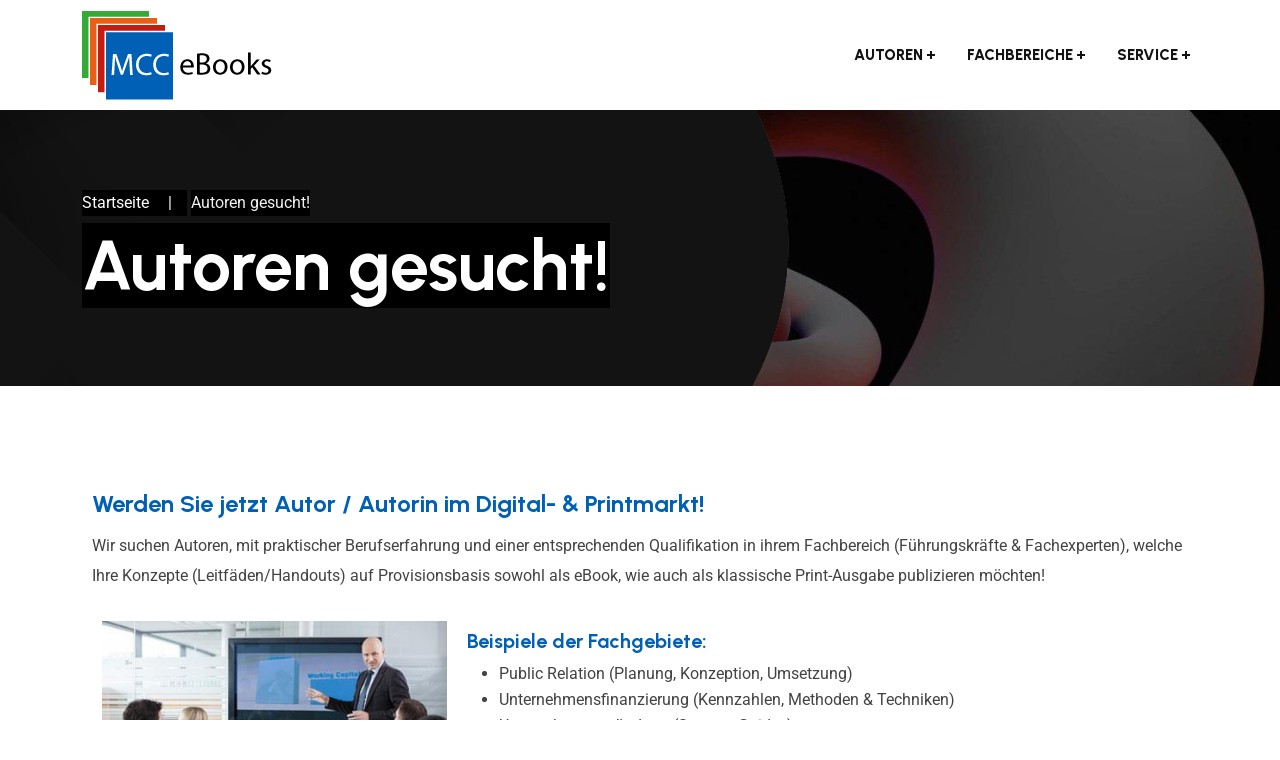

--- FILE ---
content_type: text/html; charset=UTF-8
request_url: https://www.berufliche-weiterbildung.biz/autoren-gesucht/
body_size: 13877
content:
<!doctype html>
<html lang="de">

<head>
	<meta charset="UTF-8">
	<meta name="viewport" content="width=device-width, initial-scale=1">
	<link rel="profile" href="https://gmpg.org/xfn/11">

	<meta name='robots' content='index, follow, max-image-preview:large, max-snippet:-1, max-video-preview:-1' />
	<style>img:is([sizes="auto" i], [sizes^="auto," i]) { contain-intrinsic-size: 3000px 1500px }</style>
	
	<!-- This site is optimized with the Yoast SEO plugin v26.7 - https://yoast.com/wordpress/plugins/seo/ -->
	<title>Autoren zu Themen der beruflichen Weiterbildung gesucht!</title>
	<meta name="description" content="Wir suchen Autoren mit hoher Expertise in Ihrem jeweiligen Fachbereich, für die Erstellung von Leitfäden der beruflichen Weiterbildung per eBook &amp; print." />
	<link rel="canonical" href="https://www.berufliche-weiterbildung.biz/autoren-gesucht/" />
	<meta property="og:locale" content="de_DE" />
	<meta property="og:type" content="article" />
	<meta property="og:title" content="Autoren zu Themen der beruflichen Weiterbildung gesucht!" />
	<meta property="og:description" content="Wir suchen Autoren mit hoher Expertise in Ihrem jeweiligen Fachbereich, für die Erstellung von Leitfäden der beruflichen Weiterbildung per eBook &amp; print." />
	<meta property="og:url" content="https://www.berufliche-weiterbildung.biz/autoren-gesucht/" />
	<meta property="og:site_name" content="Berufliche Weiterbildung eBooks" />
	<meta property="article:publisher" content="https://www.facebook.com/Managementtraining.Business.Wirtschaft.eBooks" />
	<meta property="article:modified_time" content="2025-03-13T10:19:04+00:00" />
	<meta property="og:image" content="https://www.berufliche-weiterbildung.biz/wp-content/uploads/2013/07/claim_01_02.jpg" />
	<meta property="og:image:width" content="400" />
	<meta property="og:image:height" content="308" />
	<meta property="og:image:type" content="image/jpeg" />
	<meta name="twitter:label1" content="Geschätzte Lesezeit" />
	<meta name="twitter:data1" content="5 Minuten" />
	<script type="application/ld+json" class="yoast-schema-graph">{"@context":"https://schema.org","@graph":[{"@type":"WebPage","@id":"https://www.berufliche-weiterbildung.biz/autoren-gesucht/","url":"https://www.berufliche-weiterbildung.biz/autoren-gesucht/","name":"Autoren zu Themen der beruflichen Weiterbildung gesucht!","isPartOf":{"@id":"https://www.berufliche-weiterbildung.biz/#website"},"primaryImageOfPage":{"@id":"https://www.berufliche-weiterbildung.biz/autoren-gesucht/#primaryimage"},"image":{"@id":"https://www.berufliche-weiterbildung.biz/autoren-gesucht/#primaryimage"},"thumbnailUrl":"https://www.berufliche-weiterbildung.biz/wp-content/uploads/2013/07/claim_01_02.jpg","datePublished":"2013-08-22T17:19:33+00:00","dateModified":"2025-03-13T10:19:04+00:00","description":"Wir suchen Autoren mit hoher Expertise in Ihrem jeweiligen Fachbereich, für die Erstellung von Leitfäden der beruflichen Weiterbildung per eBook & print.","breadcrumb":{"@id":"https://www.berufliche-weiterbildung.biz/autoren-gesucht/#breadcrumb"},"inLanguage":"de","potentialAction":[{"@type":"ReadAction","target":["https://www.berufliche-weiterbildung.biz/autoren-gesucht/"]}]},{"@type":"ImageObject","inLanguage":"de","@id":"https://www.berufliche-weiterbildung.biz/autoren-gesucht/#primaryimage","url":"https://www.berufliche-weiterbildung.biz/wp-content/uploads/2013/07/claim_01_02.jpg","contentUrl":"https://www.berufliche-weiterbildung.biz/wp-content/uploads/2013/07/claim_01_02.jpg","width":400,"height":308,"caption":"Lernende vor einem Flipchart"},{"@type":"BreadcrumbList","@id":"https://www.berufliche-weiterbildung.biz/autoren-gesucht/#breadcrumb","itemListElement":[{"@type":"ListItem","position":1,"name":"Home","item":"https://www.berufliche-weiterbildung.biz/"},{"@type":"ListItem","position":2,"name":"Autoren gesucht!"}]},{"@type":"WebSite","@id":"https://www.berufliche-weiterbildung.biz/#website","url":"https://www.berufliche-weiterbildung.biz/","name":"Berufliche Weiterbildung eBooks","description":"Berufliche Weiterbildung per Business und Wirtschaft eBook","publisher":{"@id":"https://www.berufliche-weiterbildung.biz/#organization"},"potentialAction":[{"@type":"SearchAction","target":{"@type":"EntryPoint","urlTemplate":"https://www.berufliche-weiterbildung.biz/?s={search_term_string}"},"query-input":{"@type":"PropertyValueSpecification","valueRequired":true,"valueName":"search_term_string"}}],"inLanguage":"de"},{"@type":"Organization","@id":"https://www.berufliche-weiterbildung.biz/#organization","name":"Berufliche Weiterbildung eBooks","url":"https://www.berufliche-weiterbildung.biz/","logo":{"@type":"ImageObject","inLanguage":"de","@id":"https://www.berufliche-weiterbildung.biz/#/schema/logo/image/","url":"https://www.berufliche-weiterbildung.biz/wp-content/uploads/cropped-cropped-mcc_logo_flat.png","contentUrl":"https://www.berufliche-weiterbildung.biz/wp-content/uploads/cropped-cropped-mcc_logo_flat.png","width":200,"height":89,"caption":"Berufliche Weiterbildung eBooks"},"image":{"@id":"https://www.berufliche-weiterbildung.biz/#/schema/logo/image/"},"sameAs":["https://www.facebook.com/Managementtraining.Business.Wirtschaft.eBooks"]}]}</script>
	<!-- / Yoast SEO plugin. -->


<link rel="alternate" type="application/rss+xml" title="Berufliche Weiterbildung eBooks &raquo; Feed" href="https://www.berufliche-weiterbildung.biz/feed/" />
<link rel="alternate" type="application/rss+xml" title="Berufliche Weiterbildung eBooks &raquo; Kommentar-Feed" href="https://www.berufliche-weiterbildung.biz/comments/feed/" />
<script>
window._wpemojiSettings = {"baseUrl":"https:\/\/s.w.org\/images\/core\/emoji\/15.0.3\/72x72\/","ext":".png","svgUrl":"https:\/\/s.w.org\/images\/core\/emoji\/15.0.3\/svg\/","svgExt":".svg","source":{"concatemoji":"https:\/\/www.berufliche-weiterbildung.biz\/wp-includes\/js\/wp-emoji-release.min.js?ver=6.7.4"}};
/*! This file is auto-generated */
!function(i,n){var o,s,e;function c(e){try{var t={supportTests:e,timestamp:(new Date).valueOf()};sessionStorage.setItem(o,JSON.stringify(t))}catch(e){}}function p(e,t,n){e.clearRect(0,0,e.canvas.width,e.canvas.height),e.fillText(t,0,0);var t=new Uint32Array(e.getImageData(0,0,e.canvas.width,e.canvas.height).data),r=(e.clearRect(0,0,e.canvas.width,e.canvas.height),e.fillText(n,0,0),new Uint32Array(e.getImageData(0,0,e.canvas.width,e.canvas.height).data));return t.every(function(e,t){return e===r[t]})}function u(e,t,n){switch(t){case"flag":return n(e,"\ud83c\udff3\ufe0f\u200d\u26a7\ufe0f","\ud83c\udff3\ufe0f\u200b\u26a7\ufe0f")?!1:!n(e,"\ud83c\uddfa\ud83c\uddf3","\ud83c\uddfa\u200b\ud83c\uddf3")&&!n(e,"\ud83c\udff4\udb40\udc67\udb40\udc62\udb40\udc65\udb40\udc6e\udb40\udc67\udb40\udc7f","\ud83c\udff4\u200b\udb40\udc67\u200b\udb40\udc62\u200b\udb40\udc65\u200b\udb40\udc6e\u200b\udb40\udc67\u200b\udb40\udc7f");case"emoji":return!n(e,"\ud83d\udc26\u200d\u2b1b","\ud83d\udc26\u200b\u2b1b")}return!1}function f(e,t,n){var r="undefined"!=typeof WorkerGlobalScope&&self instanceof WorkerGlobalScope?new OffscreenCanvas(300,150):i.createElement("canvas"),a=r.getContext("2d",{willReadFrequently:!0}),o=(a.textBaseline="top",a.font="600 32px Arial",{});return e.forEach(function(e){o[e]=t(a,e,n)}),o}function t(e){var t=i.createElement("script");t.src=e,t.defer=!0,i.head.appendChild(t)}"undefined"!=typeof Promise&&(o="wpEmojiSettingsSupports",s=["flag","emoji"],n.supports={everything:!0,everythingExceptFlag:!0},e=new Promise(function(e){i.addEventListener("DOMContentLoaded",e,{once:!0})}),new Promise(function(t){var n=function(){try{var e=JSON.parse(sessionStorage.getItem(o));if("object"==typeof e&&"number"==typeof e.timestamp&&(new Date).valueOf()<e.timestamp+604800&&"object"==typeof e.supportTests)return e.supportTests}catch(e){}return null}();if(!n){if("undefined"!=typeof Worker&&"undefined"!=typeof OffscreenCanvas&&"undefined"!=typeof URL&&URL.createObjectURL&&"undefined"!=typeof Blob)try{var e="postMessage("+f.toString()+"("+[JSON.stringify(s),u.toString(),p.toString()].join(",")+"));",r=new Blob([e],{type:"text/javascript"}),a=new Worker(URL.createObjectURL(r),{name:"wpTestEmojiSupports"});return void(a.onmessage=function(e){c(n=e.data),a.terminate(),t(n)})}catch(e){}c(n=f(s,u,p))}t(n)}).then(function(e){for(var t in e)n.supports[t]=e[t],n.supports.everything=n.supports.everything&&n.supports[t],"flag"!==t&&(n.supports.everythingExceptFlag=n.supports.everythingExceptFlag&&n.supports[t]);n.supports.everythingExceptFlag=n.supports.everythingExceptFlag&&!n.supports.flag,n.DOMReady=!1,n.readyCallback=function(){n.DOMReady=!0}}).then(function(){return e}).then(function(){var e;n.supports.everything||(n.readyCallback(),(e=n.source||{}).concatemoji?t(e.concatemoji):e.wpemoji&&e.twemoji&&(t(e.twemoji),t(e.wpemoji)))}))}((window,document),window._wpemojiSettings);
</script>
<style id='wp-emoji-styles-inline-css'>

	img.wp-smiley, img.emoji {
		display: inline !important;
		border: none !important;
		box-shadow: none !important;
		height: 1em !important;
		width: 1em !important;
		margin: 0 0.07em !important;
		vertical-align: -0.1em !important;
		background: none !important;
		padding: 0 !important;
	}
</style>
<style id='classic-theme-styles-inline-css'>
/*! This file is auto-generated */
.wp-block-button__link{color:#fff;background-color:#32373c;border-radius:9999px;box-shadow:none;text-decoration:none;padding:calc(.667em + 2px) calc(1.333em + 2px);font-size:1.125em}.wp-block-file__button{background:#32373c;color:#fff;text-decoration:none}
</style>
<style id='global-styles-inline-css'>
:root{--wp--preset--aspect-ratio--square: 1;--wp--preset--aspect-ratio--4-3: 4/3;--wp--preset--aspect-ratio--3-4: 3/4;--wp--preset--aspect-ratio--3-2: 3/2;--wp--preset--aspect-ratio--2-3: 2/3;--wp--preset--aspect-ratio--16-9: 16/9;--wp--preset--aspect-ratio--9-16: 9/16;--wp--preset--color--black: #000000;--wp--preset--color--cyan-bluish-gray: #abb8c3;--wp--preset--color--white: #ffffff;--wp--preset--color--pale-pink: #f78da7;--wp--preset--color--vivid-red: #cf2e2e;--wp--preset--color--luminous-vivid-orange: #ff6900;--wp--preset--color--luminous-vivid-amber: #fcb900;--wp--preset--color--light-green-cyan: #7bdcb5;--wp--preset--color--vivid-green-cyan: #00d084;--wp--preset--color--pale-cyan-blue: #8ed1fc;--wp--preset--color--vivid-cyan-blue: #0693e3;--wp--preset--color--vivid-purple: #9b51e0;--wp--preset--gradient--vivid-cyan-blue-to-vivid-purple: linear-gradient(135deg,rgba(6,147,227,1) 0%,rgb(155,81,224) 100%);--wp--preset--gradient--light-green-cyan-to-vivid-green-cyan: linear-gradient(135deg,rgb(122,220,180) 0%,rgb(0,208,130) 100%);--wp--preset--gradient--luminous-vivid-amber-to-luminous-vivid-orange: linear-gradient(135deg,rgba(252,185,0,1) 0%,rgba(255,105,0,1) 100%);--wp--preset--gradient--luminous-vivid-orange-to-vivid-red: linear-gradient(135deg,rgba(255,105,0,1) 0%,rgb(207,46,46) 100%);--wp--preset--gradient--very-light-gray-to-cyan-bluish-gray: linear-gradient(135deg,rgb(238,238,238) 0%,rgb(169,184,195) 100%);--wp--preset--gradient--cool-to-warm-spectrum: linear-gradient(135deg,rgb(74,234,220) 0%,rgb(151,120,209) 20%,rgb(207,42,186) 40%,rgb(238,44,130) 60%,rgb(251,105,98) 80%,rgb(254,248,76) 100%);--wp--preset--gradient--blush-light-purple: linear-gradient(135deg,rgb(255,206,236) 0%,rgb(152,150,240) 100%);--wp--preset--gradient--blush-bordeaux: linear-gradient(135deg,rgb(254,205,165) 0%,rgb(254,45,45) 50%,rgb(107,0,62) 100%);--wp--preset--gradient--luminous-dusk: linear-gradient(135deg,rgb(255,203,112) 0%,rgb(199,81,192) 50%,rgb(65,88,208) 100%);--wp--preset--gradient--pale-ocean: linear-gradient(135deg,rgb(255,245,203) 0%,rgb(182,227,212) 50%,rgb(51,167,181) 100%);--wp--preset--gradient--electric-grass: linear-gradient(135deg,rgb(202,248,128) 0%,rgb(113,206,126) 100%);--wp--preset--gradient--midnight: linear-gradient(135deg,rgb(2,3,129) 0%,rgb(40,116,252) 100%);--wp--preset--font-size--small: 13px;--wp--preset--font-size--medium: 20px;--wp--preset--font-size--large: 36px;--wp--preset--font-size--x-large: 42px;--wp--preset--spacing--20: 0.44rem;--wp--preset--spacing--30: 0.67rem;--wp--preset--spacing--40: 1rem;--wp--preset--spacing--50: 1.5rem;--wp--preset--spacing--60: 2.25rem;--wp--preset--spacing--70: 3.38rem;--wp--preset--spacing--80: 5.06rem;--wp--preset--shadow--natural: 6px 6px 9px rgba(0, 0, 0, 0.2);--wp--preset--shadow--deep: 12px 12px 50px rgba(0, 0, 0, 0.4);--wp--preset--shadow--sharp: 6px 6px 0px rgba(0, 0, 0, 0.2);--wp--preset--shadow--outlined: 6px 6px 0px -3px rgba(255, 255, 255, 1), 6px 6px rgba(0, 0, 0, 1);--wp--preset--shadow--crisp: 6px 6px 0px rgba(0, 0, 0, 1);}:where(.is-layout-flex){gap: 0.5em;}:where(.is-layout-grid){gap: 0.5em;}body .is-layout-flex{display: flex;}.is-layout-flex{flex-wrap: wrap;align-items: center;}.is-layout-flex > :is(*, div){margin: 0;}body .is-layout-grid{display: grid;}.is-layout-grid > :is(*, div){margin: 0;}:where(.wp-block-columns.is-layout-flex){gap: 2em;}:where(.wp-block-columns.is-layout-grid){gap: 2em;}:where(.wp-block-post-template.is-layout-flex){gap: 1.25em;}:where(.wp-block-post-template.is-layout-grid){gap: 1.25em;}.has-black-color{color: var(--wp--preset--color--black) !important;}.has-cyan-bluish-gray-color{color: var(--wp--preset--color--cyan-bluish-gray) !important;}.has-white-color{color: var(--wp--preset--color--white) !important;}.has-pale-pink-color{color: var(--wp--preset--color--pale-pink) !important;}.has-vivid-red-color{color: var(--wp--preset--color--vivid-red) !important;}.has-luminous-vivid-orange-color{color: var(--wp--preset--color--luminous-vivid-orange) !important;}.has-luminous-vivid-amber-color{color: var(--wp--preset--color--luminous-vivid-amber) !important;}.has-light-green-cyan-color{color: var(--wp--preset--color--light-green-cyan) !important;}.has-vivid-green-cyan-color{color: var(--wp--preset--color--vivid-green-cyan) !important;}.has-pale-cyan-blue-color{color: var(--wp--preset--color--pale-cyan-blue) !important;}.has-vivid-cyan-blue-color{color: var(--wp--preset--color--vivid-cyan-blue) !important;}.has-vivid-purple-color{color: var(--wp--preset--color--vivid-purple) !important;}.has-black-background-color{background-color: var(--wp--preset--color--black) !important;}.has-cyan-bluish-gray-background-color{background-color: var(--wp--preset--color--cyan-bluish-gray) !important;}.has-white-background-color{background-color: var(--wp--preset--color--white) !important;}.has-pale-pink-background-color{background-color: var(--wp--preset--color--pale-pink) !important;}.has-vivid-red-background-color{background-color: var(--wp--preset--color--vivid-red) !important;}.has-luminous-vivid-orange-background-color{background-color: var(--wp--preset--color--luminous-vivid-orange) !important;}.has-luminous-vivid-amber-background-color{background-color: var(--wp--preset--color--luminous-vivid-amber) !important;}.has-light-green-cyan-background-color{background-color: var(--wp--preset--color--light-green-cyan) !important;}.has-vivid-green-cyan-background-color{background-color: var(--wp--preset--color--vivid-green-cyan) !important;}.has-pale-cyan-blue-background-color{background-color: var(--wp--preset--color--pale-cyan-blue) !important;}.has-vivid-cyan-blue-background-color{background-color: var(--wp--preset--color--vivid-cyan-blue) !important;}.has-vivid-purple-background-color{background-color: var(--wp--preset--color--vivid-purple) !important;}.has-black-border-color{border-color: var(--wp--preset--color--black) !important;}.has-cyan-bluish-gray-border-color{border-color: var(--wp--preset--color--cyan-bluish-gray) !important;}.has-white-border-color{border-color: var(--wp--preset--color--white) !important;}.has-pale-pink-border-color{border-color: var(--wp--preset--color--pale-pink) !important;}.has-vivid-red-border-color{border-color: var(--wp--preset--color--vivid-red) !important;}.has-luminous-vivid-orange-border-color{border-color: var(--wp--preset--color--luminous-vivid-orange) !important;}.has-luminous-vivid-amber-border-color{border-color: var(--wp--preset--color--luminous-vivid-amber) !important;}.has-light-green-cyan-border-color{border-color: var(--wp--preset--color--light-green-cyan) !important;}.has-vivid-green-cyan-border-color{border-color: var(--wp--preset--color--vivid-green-cyan) !important;}.has-pale-cyan-blue-border-color{border-color: var(--wp--preset--color--pale-cyan-blue) !important;}.has-vivid-cyan-blue-border-color{border-color: var(--wp--preset--color--vivid-cyan-blue) !important;}.has-vivid-purple-border-color{border-color: var(--wp--preset--color--vivid-purple) !important;}.has-vivid-cyan-blue-to-vivid-purple-gradient-background{background: var(--wp--preset--gradient--vivid-cyan-blue-to-vivid-purple) !important;}.has-light-green-cyan-to-vivid-green-cyan-gradient-background{background: var(--wp--preset--gradient--light-green-cyan-to-vivid-green-cyan) !important;}.has-luminous-vivid-amber-to-luminous-vivid-orange-gradient-background{background: var(--wp--preset--gradient--luminous-vivid-amber-to-luminous-vivid-orange) !important;}.has-luminous-vivid-orange-to-vivid-red-gradient-background{background: var(--wp--preset--gradient--luminous-vivid-orange-to-vivid-red) !important;}.has-very-light-gray-to-cyan-bluish-gray-gradient-background{background: var(--wp--preset--gradient--very-light-gray-to-cyan-bluish-gray) !important;}.has-cool-to-warm-spectrum-gradient-background{background: var(--wp--preset--gradient--cool-to-warm-spectrum) !important;}.has-blush-light-purple-gradient-background{background: var(--wp--preset--gradient--blush-light-purple) !important;}.has-blush-bordeaux-gradient-background{background: var(--wp--preset--gradient--blush-bordeaux) !important;}.has-luminous-dusk-gradient-background{background: var(--wp--preset--gradient--luminous-dusk) !important;}.has-pale-ocean-gradient-background{background: var(--wp--preset--gradient--pale-ocean) !important;}.has-electric-grass-gradient-background{background: var(--wp--preset--gradient--electric-grass) !important;}.has-midnight-gradient-background{background: var(--wp--preset--gradient--midnight) !important;}.has-small-font-size{font-size: var(--wp--preset--font-size--small) !important;}.has-medium-font-size{font-size: var(--wp--preset--font-size--medium) !important;}.has-large-font-size{font-size: var(--wp--preset--font-size--large) !important;}.has-x-large-font-size{font-size: var(--wp--preset--font-size--x-large) !important;}
:where(.wp-block-post-template.is-layout-flex){gap: 1.25em;}:where(.wp-block-post-template.is-layout-grid){gap: 1.25em;}
:where(.wp-block-columns.is-layout-flex){gap: 2em;}:where(.wp-block-columns.is-layout-grid){gap: 2em;}
:root :where(.wp-block-pullquote){font-size: 1.5em;line-height: 1.6;}
</style>
<link rel='stylesheet' id='bootstrap-css' href='https://www.berufliche-weiterbildung.biz/wp-content/themes/conbix/assets/css/bootstrap.min.css?ver=2.5.0' media='all' />
<link rel='stylesheet' id='fontawesome-css' href='https://www.berufliche-weiterbildung.biz/wp-content/themes/conbix/assets/css/all.css?ver=2.5.0' media='all' />
<link rel='stylesheet' id='meanmenu-css' href='https://www.berufliche-weiterbildung.biz/wp-content/themes/conbix/assets/css/meanmenu.min.css?ver=2.5.0' media='all' />
<link rel='stylesheet' id='animate-css' href='https://www.berufliche-weiterbildung.biz/wp-content/themes/conbix/assets/css/animate.css?ver=2.5.0' media='all' />
<link rel='stylesheet' id='swiper-bundle-css' href='https://www.berufliche-weiterbildung.biz/wp-content/themes/conbix/assets/css/swiper-bundle.min.css?ver=2.5.0' media='all' />
<link rel='stylesheet' id='magnific-popup-css' href='https://www.berufliche-weiterbildung.biz/wp-content/themes/conbix/assets/css/magnific-popup.css?ver=2.5.0' media='all' />
<link rel='stylesheet' id='conbix-sass-css' href='https://www.berufliche-weiterbildung.biz/wp-content/themes/conbix/assets/sass/style.css?ver=2.5.0' media='all' />
<link rel='stylesheet' id='conbix-style-css' href='https://www.berufliche-weiterbildung.biz/wp-content/themes/conbix/style.css?ver=2.5.0' media='all' />
<link rel='stylesheet' id='elementor-frontend-css' href='https://www.berufliche-weiterbildung.biz/wp-content/plugins/elementor/assets/css/frontend.min.css?ver=3.34.1' media='all' />
<link rel='stylesheet' id='conbix-toolkit-el-template-front-css' href='https://www.berufliche-weiterbildung.biz/wp-content/plugins/conbix-toolkit/inc/library/templates/assets/css/template.css?ver=1.0.0' media='all' />
<link rel='stylesheet' id='conbix-toolkit-elements-css' href='https://www.berufliche-weiterbildung.biz/wp-content/plugins/conbix-toolkit/assets/css/elements.css?ver=6.7.4' media='all' />
<link rel='stylesheet' id='elementor-post-2082-css' href='https://www.berufliche-weiterbildung.biz/wp-content/uploads/elementor/css/post-2082.css?ver=1768490578' media='all' />
<link rel='stylesheet' id='widget-image-css' href='https://www.berufliche-weiterbildung.biz/wp-content/plugins/elementor/assets/css/widget-image.min.css?ver=3.34.1' media='all' />
<link rel='stylesheet' id='elementor-post-487-css' href='https://www.berufliche-weiterbildung.biz/wp-content/uploads/elementor/css/post-487.css?ver=1768500890' media='all' />
<link rel='stylesheet' id='csf-google-web-fonts-css' href='https://www.berufliche-weiterbildung.biz/wp-content/uploads/fonts/bc0701a656fe4745121d714ad24f61b9/font.css?v=1739972501' media='all' />
<link rel='stylesheet' id='elementor-gf-local-roboto-css' href='https://www.berufliche-weiterbildung.biz/wp-content/uploads/elementor/google-fonts/css/roboto.css?ver=1742220241' media='all' />
<link rel='stylesheet' id='elementor-gf-local-robotoslab-css' href='https://www.berufliche-weiterbildung.biz/wp-content/uploads/elementor/google-fonts/css/robotoslab.css?ver=1742220245' media='all' />
<script src="https://www.berufliche-weiterbildung.biz/wp-includes/js/jquery/jquery.min.js?ver=3.7.1" id="jquery-core-js"></script>
<script src="https://www.berufliche-weiterbildung.biz/wp-includes/js/jquery/jquery-migrate.min.js?ver=3.4.1" id="jquery-migrate-js"></script>
<link rel="https://api.w.org/" href="https://www.berufliche-weiterbildung.biz/wp-json/" /><link rel="alternate" title="JSON" type="application/json" href="https://www.berufliche-weiterbildung.biz/wp-json/wp/v2/pages/487" /><link rel="EditURI" type="application/rsd+xml" title="RSD" href="https://www.berufliche-weiterbildung.biz/xmlrpc.php?rsd" />
<meta name="generator" content="WordPress 6.7.4" />
<link rel='shortlink' href='https://www.berufliche-weiterbildung.biz/?p=487' />
<link rel="alternate" title="oEmbed (JSON)" type="application/json+oembed" href="https://www.berufliche-weiterbildung.biz/wp-json/oembed/1.0/embed?url=https%3A%2F%2Fwww.berufliche-weiterbildung.biz%2Fautoren-gesucht%2F" />
<link rel="alternate" title="oEmbed (XML)" type="text/xml+oembed" href="https://www.berufliche-weiterbildung.biz/wp-json/oembed/1.0/embed?url=https%3A%2F%2Fwww.berufliche-weiterbildung.biz%2Fautoren-gesucht%2F&#038;format=xml" />
<meta name="generator" content="Elementor 3.34.1; features: e_font_icon_svg, additional_custom_breakpoints; settings: css_print_method-external, google_font-enabled, font_display-swap">
			<style>
				.e-con.e-parent:nth-of-type(n+4):not(.e-lazyloaded):not(.e-no-lazyload),
				.e-con.e-parent:nth-of-type(n+4):not(.e-lazyloaded):not(.e-no-lazyload) * {
					background-image: none !important;
				}
				@media screen and (max-height: 1024px) {
					.e-con.e-parent:nth-of-type(n+3):not(.e-lazyloaded):not(.e-no-lazyload),
					.e-con.e-parent:nth-of-type(n+3):not(.e-lazyloaded):not(.e-no-lazyload) * {
						background-image: none !important;
					}
				}
				@media screen and (max-height: 640px) {
					.e-con.e-parent:nth-of-type(n+2):not(.e-lazyloaded):not(.e-no-lazyload),
					.e-con.e-parent:nth-of-type(n+2):not(.e-lazyloaded):not(.e-no-lazyload) * {
						background-image: none !important;
					}
				}
			</style>
			<style type="text/css">body{font-family:"Roboto";color:#434343;font-weight:normal;}h1,h2,h3,h4,h5,h6{font-family:"Urbanist";color:#0060b6;font-weight:700;}:root{--primary-color-1:#0060b6;}:root{--primary-color-2:#e95f18;}:root{--primary-color-3:#898989;}.page__banner{background-image:url(https://www.berufliche-weiterbildung.biz/wp-content/uploads/banner-scaled-1.jpg);background-attachment:fixed;background-size:cover;}.post-title-custom{padding-top:0px;padding-right:0px;padding-bottom:25px;padding-left:0px;}.theme__footer{background:#434343;}.copyright_bottom p{color:#f6f6f6;}.copyright_bottom{background:#f6f6f6;}</style><link rel="icon" href="https://www.berufliche-weiterbildung.biz/wp-content/uploads/cropped-favicon_mcc-150x150.png" sizes="32x32" />
<link rel="icon" href="https://www.berufliche-weiterbildung.biz/wp-content/uploads/cropped-favicon_mcc-200x200.png" sizes="192x192" />
<link rel="apple-touch-icon" href="https://www.berufliche-weiterbildung.biz/wp-content/uploads/cropped-favicon_mcc-200x200.png" />
<meta name="msapplication-TileImage" content="https://www.berufliche-weiterbildung.biz/wp-content/uploads/cropped-favicon_mcc.png" />
		<style id="wp-custom-css">
			.formate_responsive {
    float: left;
    margin-right: 7px;
}
.header_nav-menu ul li .sub-menu {min-width: 300px;}
.page__banner-content ul li {
	color: #f2f2f2;
	font-weight: 400;
}
.page__banner {
	padding-top: 80px;
	padding-bottom:80px;
}
.section-padding {
    padding: 80px 0px;
}
h1 {font-size: 34px;}
h2 {font-size: 24px;}
h3 {font-size: 20px;}
h4 {font-size: 18px;}

.page__banner-content ul li,
.page__banner-content h1 {
	background-color:#000;
}
.page__banner-content h1 {
	display: inline;
}
.elementor-button:hover {background-color:#0060b6;}		</style>
		</head>

<body class="page-template-default page page-id-487 wp-custom-logo elementor-default elementor-kit-2082 elementor-page elementor-page-487">
			
		<div id="page" class="site light-mode elements-design">
			<div class="theme-loader">
		<div class="spinner">
			<div class="spinner-bounce one"></div>
			<div class="spinner-bounce two"></div>
			<div class="spinner-bounce three"></div>
		</div>
	</div>
		 
<!-- Header Area Start -->
<div class="header__area default_header">
    <div class="container">
        <div class="header__area-menubar">
            <div class="header__area-menubar-left">
                <div class="header__area-menubar-left-logo">
                    <a href="https://www.berufliche-weiterbildung.biz/" class="custom-logo-link" rel="home"><img width="200" height="89" src="https://www.berufliche-weiterbildung.biz/wp-content/uploads/cropped-cropped-mcc_logo_flat.png" class="custom-logo" alt="Link zur Startseite berufliche-weiterbildung.biz" decoding="async" /></a>
                </div>
            </div>
                            <div class="header__area-menubar-center">
                    <div class="header__area-menubar-center-menu menu-responsive">

                        <div class="menu-hauptmenu-container"><ul id="mobilemenu" class="menu"><li id="menu-item-224" class="menu-item menu-item-type-custom menu-item-object-custom current-menu-item menu-item-has-children menu-item-224"><a href="/autoren-gesucht/" aria-current="page">Autoren</a>
<ul class="sub-menu">
	<li id="menu-item-935" class="menu-item menu-item-type-post_type menu-item-object-page menu-item-935"><a href="https://www.berufliche-weiterbildung.biz/jens-herrmann/">Jens Herrmann</a></li>
	<li id="menu-item-821" class="menu-item menu-item-type-post_type menu-item-object-page menu-item-821"><a href="https://www.berufliche-weiterbildung.biz/dr-hildegard-nibel/">Dr. Hildegard Nibel</a></li>
	<li id="menu-item-736" class="menu-item menu-item-type-post_type menu-item-object-page menu-item-736"><a href="https://www.berufliche-weiterbildung.biz/dipl-kff-daniela-noitz/">Dipl.-Kff. Daniela Noitz</a></li>
	<li id="menu-item-220" class="menu-item menu-item-type-post_type menu-item-object-page menu-item-220"><a href="https://www.berufliche-weiterbildung.biz/prof-dr-harry-schroder/">Prof. Dr. Harry Schröder</a></li>
	<li id="menu-item-572" class="menu-item menu-item-type-post_type menu-item-object-page menu-item-572"><a href="https://www.berufliche-weiterbildung.biz/dipl-kfm-volker-e-richard/">Dipl.-Kfm. Volker E. Richard</a></li>
	<li id="menu-item-861" class="menu-item menu-item-type-post_type menu-item-object-page menu-item-861"><a href="https://www.berufliche-weiterbildung.biz/dipl-kfm-michael-eifler/">Dipl.-Kfm. &#038; Finw. Michael Eifler</a></li>
	<li id="menu-item-986" class="menu-item menu-item-type-post_type menu-item-object-page menu-item-986"><a href="https://www.berufliche-weiterbildung.biz/dipl-komm-wirt-frank-schroeder/">Dipl. Komm.-Wirt, F. Schröder (MBA)</a></li>
</ul>
</li>
<li id="menu-item-8863" class="menu-item menu-item-type-custom menu-item-object-custom menu-item-has-children menu-item-8863"><a href="/business-ebook/">Fachbereiche</a>
<ul class="sub-menu">
	<li id="menu-item-8857" class="menu-item menu-item-type-post_type menu-item-object-page menu-item-8857"><a href="https://www.berufliche-weiterbildung.biz/general-management-ebooks/">General Management eBooks</a></li>
	<li id="menu-item-8858" class="menu-item menu-item-type-post_type menu-item-object-page menu-item-8858"><a href="https://www.berufliche-weiterbildung.biz/marketing-management-ebooks/">Marketing Management eBooks</a></li>
	<li id="menu-item-8856" class="menu-item menu-item-type-post_type menu-item-object-page menu-item-8856"><a href="https://www.berufliche-weiterbildung.biz/controlling-management-ebooks/">Controlling Management eBooks</a></li>
	<li id="menu-item-8860" class="menu-item menu-item-type-post_type menu-item-object-page menu-item-8860"><a href="https://www.berufliche-weiterbildung.biz/vertriebsmanagement-ebooks/">Vertriebsmanagement eBooks</a></li>
	<li id="menu-item-8859" class="menu-item menu-item-type-post_type menu-item-object-page menu-item-8859"><a href="https://www.berufliche-weiterbildung.biz/online-marketing-ebooks/">Online-Marketing eBooks</a></li>
	<li id="menu-item-8956" class="menu-item menu-item-type-post_type menu-item-object-page menu-item-8956"><a href="https://www.berufliche-weiterbildung.biz/steuerrecht-ebooks/">Steuerrecht eBooks</a></li>
	<li id="menu-item-8861" class="menu-item menu-item-type-post_type menu-item-object-page menu-item-8861"><a href="https://www.berufliche-weiterbildung.biz/wirtschaft-ebooks/">Wirtschaft eBooks</a></li>
	<li id="menu-item-8957" class="menu-item menu-item-type-post_type menu-item-object-page menu-item-8957"><a href="https://www.berufliche-weiterbildung.biz/soft-skills-ebooks/">Soft Skills eBooks</a></li>
</ul>
</li>
<li id="menu-item-8962" class="menu-item menu-item-type-custom menu-item-object-custom current-menu-ancestor current-menu-parent menu-item-has-children menu-item-8962"><a href="https://www.berufliche-weiterbildung.biz/business-ebook-service/">Service</a>
<ul class="sub-menu">
	<li id="menu-item-8958" class="menu-item menu-item-type-post_type menu-item-object-page menu-item-8958"><a href="https://www.berufliche-weiterbildung.biz/business-ebook-service/">Autoren gesucht</a></li>
	<li id="menu-item-8959" class="menu-item menu-item-type-post_type menu-item-object-page current-menu-item page_item page-item-487 current_page_item menu-item-8959"><a href="https://www.berufliche-weiterbildung.biz/autoren-gesucht/" aria-current="page">Fachkompetenzen</a></li>
	<li id="menu-item-8961" class="menu-item menu-item-type-post_type menu-item-object-page menu-item-8961"><a href="https://www.berufliche-weiterbildung.biz/business-ebooks/">Business eBooks für Ihr berufliches Fortkommen</a></li>
</ul>
</li>
</ul></div>                    </div>
                </div>
                    </div>
    </div>
</div>
<!-- Header Area End --><div class="site-all-content">
<main id="primary" class="site-main">
	

	<!-- Page Banner Area Start -->
	<div class="page__banner">
		<div class="container">
			<div class="row">
				<div class="col-xl-12">
					<div class="page__banner-content">

																					<ul>
									<li><a href="https://www.berufliche-weiterbildung.biz/">Startseite</a><span>
											|										</span></li>
									<li>
										Autoren gesucht!									</li>
								</ul>
														<h1>
								Autoren gesucht!							</h1>
											</div>
				</div>
			</div>
		</div>
	</div>
	<!-- Page Banner Area End -->

	<div class="section-padding">
		<div class="container">
			<div class="row">
								<div class="col-lg-12">
					
<div id="post-487" class="post-487 page type-page status-publish hentry">

	
	<div class="entry-content">
				<div data-elementor-type="wp-page" data-elementor-id="487" class="elementor elementor-487">
				<div class="elementor-element elementor-element-c3778af e-flex e-con-boxed e-con e-parent" data-id="c3778af" data-element_type="container">
					<div class="e-con-inner">
				<div class="elementor-element elementor-element-6a2f48f elementor-widget elementor-widget-text-editor" data-id="6a2f48f" data-element_type="widget" data-widget_type="text-editor.default">
				<div class="elementor-widget-container">
									<h2>Werden Sie jetzt Autor / Autorin im Digital- &amp; Printmarkt!</h2><p>Wir suchen Autoren, mit praktischer Berufserfahrung und einer entsprechenden Qualifikation in ihrem Fachbereich (Führungskräfte &amp; Fachexperten), welche Ihre Konzepte (Leitfäden/Handouts) auf Provisionsbasis sowohl als eBook, wie auch als klassische Print-Ausgabe publizieren möchten!</p>								</div>
				</div>
					</div>
				</div>
		<div class="elementor-element elementor-element-0e23211 e-flex e-con-boxed e-con e-parent" data-id="0e23211" data-element_type="container">
					<div class="e-con-inner">
		<div class="elementor-element elementor-element-40339a4 e-con-full e-flex e-con e-child" data-id="40339a4" data-element_type="container">
				<div class="elementor-element elementor-element-3441a1e elementor-widget elementor-widget-image" data-id="3441a1e" data-element_type="widget" data-widget_type="image.default">
				<div class="elementor-widget-container">
															<img fetchpriority="high" decoding="async" width="400" height="308" src="https://www.berufliche-weiterbildung.biz/wp-content/uploads/2013/07/claim_01_02.jpg" class="attachment-large size-large wp-image-112" alt="Lernende vor einem Flipchart" srcset="https://www.berufliche-weiterbildung.biz/wp-content/uploads/2013/07/claim_01_02.jpg 400w, https://www.berufliche-weiterbildung.biz/wp-content/uploads/2013/07/claim_01_02-260x200.jpg 260w" sizes="(max-width: 400px) 100vw, 400px" />															</div>
				</div>
				</div>
		<div class="elementor-element elementor-element-bfbc3be e-con-full e-flex e-con e-child" data-id="bfbc3be" data-element_type="container">
				<div class="elementor-element elementor-element-3d7b40d elementor-widget elementor-widget-text-editor" data-id="3d7b40d" data-element_type="widget" data-widget_type="text-editor.default">
				<div class="elementor-widget-container">
									<h3>Beispiele der Fachgebiete:</h3><ul><li>Public Relation (Planung, Konzeption, Umsetzung)</li><li>Unternehmensfinanzierung (Kennzahlen, Methoden &amp; Techniken)</li><li>Unternehmensgründung (Start-up Guides)</li><li>IT-Sicherheit (Fraud-Management, etc.)</li><li>Prozessmanagement (Planung, Techniken, Umsetzungen)</li><li>Business Intelligence (Strategie, Planung, Konzeption, etc.)</li><li>Qualitätsmanagement (DIN Normen, etc.)</li><li>Projektmanagement (SCRUM &amp; Kanban, Prince2, etc.)</li><li>Changemanagement (Prozesse &amp; Steuerungsmöglichkeiten)</li><li>Education Technology (Personalentwicklung)</li><li>Eventmanagement (Planung, Konzeption, Umsetzung)</li><li>Vertriebsschulungen (Telefonakquise, Kaltakquise, Marktanalyse, etc.)</li><li>Jura / Recht (Datenschutz, Handelsrecht, Vertragsrecht, Investmentrecht)</li><li>Softskills (Mitarbeiter-Führung -Förderung, Rhetorik, Präsentationstechniken, etc.)</li></ul><p><em><strong>usw&#8230;.</strong></em></p>								</div>
				</div>
				</div>
					</div>
				</div>
		<div class="elementor-element elementor-element-4e430354 e-flex e-con-boxed e-con e-parent" data-id="4e430354" data-element_type="container">
					<div class="e-con-inner">
				<div class="elementor-element elementor-element-5c23616a elementor-widget elementor-widget-text-editor" data-id="5c23616a" data-element_type="widget" data-widget_type="text-editor.default">
				<div class="elementor-widget-container">
									<p>Für uns sind alle Themenbereiche interessant, welche der beruflichen Weiterbildung dienen. Falls Sie Ihr Thema unter den Beispielen der Fachgebiete nicht finden sollten, schlagen Sie uns bitte den Themenbereich vor, in dem Sie fachlich versiert sind und sich vorstellen könnten, didaktisch aufgebaute Leitäden liefern zu können. Wir prüfen dann, ob eine Zusammenarbeit für beide Seiten sinnvoll ist.</p><p>Sollten Sie mehrere Leitfäden (mind. vier Stück) zu einer gemeinsamen Haupkategorie liefern können, welche bei uns bis dato noch nicht existiert, erstellen wir Ihnen gerne eine eigene, passende Hauptkategorie zu Ihrem Hauptthema. Das erhöht zusätzlich die Sichtbarkeit Ihrer Person und Ihrer Werke im Internet und sorgt somit für einen zusätzlichen Anstieg Ihres Bekanntheitsgrades.</p><h3><b>Autoren Voraussetzungen &amp; Kenntnisse:</b></h3><ul><li>Hohe praktische Erfahrung im jeweiligen Fachbereich, wünschenswert wären entsprechende Referenzen von namhaften Unternehmen.</li><li>Diplom/Bachelor, Habilitation/Promotion/MBA, und / oder Sie verfügen über eine nachweislich hohe Akzeptanz auf Ihrem Fachgebiet.</li><li>Didaktische Kenntnisse in der beruflichen Weiterbildung als Dozent, freiberuflicher Berater und/oder als Führungskraft, etc.</li></ul><p>Für eine Zusammenarbeit müssen nicht alle oben genannten Voraussetzungen zwingend erfüllt sein, diese dienen eher exemplarisch. Sobald Sie eine gewisse Fachkompetenz aufweisen und an einer Zusammenarbeit mit uns interessiert sind, freuen wir uns über Ihre Kontaktaufnahme mit uns.</p><h3><b>Wir bieten:</b></h3><ul><li><strong>Exklusive Einzigartigkeit:</strong><br />Ihr eBook und auch Sie als Autor werden entsprechend auf dieser Website präsentiert! Übrigens nehmen wir für genau das gleiche Themengebiet keinen zweiten Autor an. Das bedeutet, wenn ein Thema einmal besetzt ist, ist es ersteinmal besetzt, solange wir dieses Werk vermarkten.</li><li><strong>Langjähriges Know-How in der Vermarktung von eBooks:</strong><br />Seit 2008 sind wir bereits professionell als Verlag im eBook Markt tätig. Die Übernahme der kompletten, technischen Umsetzung, das Einstellen auf den Vertriebsportalen (Die Listung in allen bekannten und relevanten eBook Shops in Deutschland, Österreich und der Schweiz) und die Veröffentlichung Ihres Leitfadens in allen gängigen eBook Formaten mit höchstmöglicher Ausgabequalität gehört zu unserem Service. Sie erhalten von uns den vollen Support und eine kostenlose Unterstützung, falls Sie beispielsweise hochwertige Grafiken für Ihren Leitfaden benötigen, wird das gerne von uns erledigt. Eigens hierfür fertigt ein professionelle Mediendesignerin nach Ihren Vorgaben, entsprechende Grafiken an und fügt diese in Ihr Werk ein. Es entstehen Ihnen hierbei keine zusätzlichen Kosten! Weiterhin achten wir bei der technischen Konfertierung in die gängigen eBook Formate, dass Ihr Werk optimal auf den unterschiedlichsten Endgeräten dargestellt wird. Diesen top Rundum-Service finden Sie nur bei uns.</li><li><strong>Ein top Marketing für Sie als Fachkompetenz:</strong><br />Ihr eBook wird hochwertig auf dieser Website präsentiert und über ein sehr starkes, internetbasiertes Vertriebsnetz vermarktet. Weiterhin erhalten Sie ein hohes Eigenmarketing durch Ihre Autorendarstellung. Wir kümmern uns selbstverständlich auch um das Ranking Ihres Werkes bei Google, ausgerichtet nach den passenden Suchbegriffen zu Ihrem Fachbereich. Auch stellen wir Sie und Ihren jeweiligen eBook Titel in Business-Media Kanälen vor. Somit bringen wir Sie, als Fachkompetenz im Internet, ganz nach vorne und steigern Ihren Bekanntheitsgrad innerhalb Ihres Fachbereichs erheblich!</li><li><strong>Die maximale Vertriebspower für Ihr eBook:</strong><br />Wir sorgen dafür, dass Ihr eBook in den derzeit rentabelsten Vermarktungsformen vertrieben wird. Folgende Abverkaufsarten werden angeboten: Stückverkauf, Ausleihe und Seitenabverkäufe. Nutzen Sie durch uns alle derzeit möglichen eBook Vermarktungsformen für Ihren maximalen Ertrag. Derzeit werden unsere Veröffentlichungen in den 51 größten und umsatzstärksten eBook Shops und bei mehr als 150 Hochschul- sowie Stadtbibliotheken innerhalb der deutschsprachigen Regionen Deutschland, Österreich und der Schweiz (D/A/CH Gebiet) gelistet bzw. angeboten. Gezielte Marketing-Aktionen werden vor Initiierung mit Ihnen abgeklärt und erst mit Ihrer Zustimmung für Ihren eBook Titel eingeleitet. Die MCC eBooks werden mit dem sogenannten <em>&#8222;weichem DRM-Schutz&#8220;</em> ausgeliefert, denn das ist der bis dato sicherste und kundenfreundlichste Kopierschutz im eBook Markt.</li><li><strong>Ihr erfolgsorientiertes Honorar:</strong><br />Die Bezahlung erfolgt auf Provisionsbasis (nach Abverkauf). Als Autor erhalten Sie 50% der Netto-Gesamtumsätze (tatsächlichen Verlagsumsätze) zuzgl. der gesetzlichen MwSt., von dem zuvor von uns festgelegten Verkaufspreis. Wir orientieren uns bei der Preisfindung an dem vergleichbaren Wettbewerbsangebot. Die Auszahlung erfolgt jährlich. Sie erhalten mit jeder Abrechnung auch eine Verkaufsstatistik Ihres jeweiligen eBook Titels. Somit bieten wir Ihnen höchstmögliche Transparenz.</li></ul><div class="g-recaptcha" data-sitekey="6LfREhATAAAAAF8TRWCdtBvfIWBzKb9oTI008-qn"> </div>								</div>
				</div>
					</div>
				</div>
		<div class="elementor-element elementor-element-c1bfd98 e-con-full e-flex e-con e-parent" data-id="c1bfd98" data-element_type="container">
				<div class="elementor-element elementor-element-df61a17 elementor-widget elementor-widget-text-editor" data-id="df61a17" data-element_type="widget" data-widget_type="text-editor.default">
				<div class="elementor-widget-container">
									<p>Übrigens bieten wir unseren Autoren auch die Veröffentlichung Ihrer Werke im Print-Bereich an. Das bedeutet, dass wir Ihr Werk als eBook und auch als Print-Ausgabe vermarkten bzw. bereitstellen. Natürlich immer mit einer eigenen ISBN-Nummer, höchsten Qualitätsansprüchen und falls gewünscht mit der vollen Vertriebspower. Gerne sorgen wir auch für die Anlieferung Ihrer Printwerke als Handouts für Seminare, Vorlesungen, Workshop, etc. Sollten Sie Interesse an einer Zusammenarbeit haben, kontaktieren Sie uns unter:</p><p><strong>service (at) berufliche-weiterbildung.biz</strong></p>								</div>
				</div>
				</div>
				</div>
			</div><!-- .entry-content -->
</div><!-- #post-487 -->				</div>
							</div>
		</div>
	</div>

</main><!-- #main -->



            <div class="conbix-builder-footer">
                		<div data-elementor-type="wp-post" data-elementor-id="9023" class="elementor elementor-9023">
						<section class="elementor-section elementor-top-section elementor-element elementor-element-5f50e8f3 elementor-section-boxed elementor-section-height-default elementor-section-height-default" data-id="5f50e8f3" data-element_type="section" data-settings="{&quot;background_background&quot;:&quot;classic&quot;}">
						<div class="elementor-container elementor-column-gap-default">
					<div class="elementor-column elementor-col-33 elementor-top-column elementor-element elementor-element-4d097a9e" data-id="4d097a9e" data-element_type="column">
			<div class="elementor-widget-wrap elementor-element-populated">
						<div class="elementor-element elementor-element-1fc28aca elementor-widget elementor-widget-conbix-logo" data-id="1fc28aca" data-element_type="widget" data-widget_type="conbix-logo.default">
				<div class="elementor-widget-container">
					        <div class="conbix-builder-logo">
                                <img decoding="async" src="https://www.berufliche-weiterbildung.biz/wp-content/uploads/cropped-cropped-mcc_logo_flat.png" alt="logo">
                        </div>
        				</div>
				</div>
				<div class="elementor-element elementor-element-7b50907f elementor-widget__width-initial elementor-widget elementor-widget-heading" data-id="7b50907f" data-element_type="widget" data-widget_type="heading.default">
				<div class="elementor-widget-container">
					<p class="elementor-heading-title elementor-size-default">Business eBooks für Ihren beruflichen Erfolg</p>				</div>
				</div>
				<div class="elementor-element elementor-element-964d9b6 elementor-widget__width-initial elementor-widget elementor-widget-icon_box_conbix" data-id="964d9b6" data-element_type="widget" data-widget_type="icon_box_conbix.default">
				<div class="elementor-widget-container">
					
        <div class="icon__box-item">
                            <div class="icon__box-item-icon">
                    <i class="fas fa-map-marker-alt"></i>
                                                        </div>
                        <div class="icon__box-item-content">
                 
                                                                        <p>
                         Alte Schulstr. 23E, 40789 Monheim am Rhein                    </p>
                                            </div>
        </div>

        				</div>
				</div>
					</div>
		</div>
				<div class="elementor-column elementor-col-33 elementor-top-column elementor-element elementor-element-78272b2c" data-id="78272b2c" data-element_type="column">
			<div class="elementor-widget-wrap elementor-element-populated">
						<div class="elementor-element elementor-element-7f157784 elementor-widget elementor-widget-heading" data-id="7f157784" data-element_type="widget" data-widget_type="heading.default">
				<div class="elementor-widget-container">
					<h2 class="elementor-heading-title elementor-size-default">Fachbereiche</h2>				</div>
				</div>
				<div class="elementor-element elementor-element-c05ee0d elementor-widget elementor-widget-conbix-list-menu" data-id="c05ee0d" data-element_type="widget" data-widget_type="conbix-list-menu.default">
				<div class="elementor-widget-container">
					       <div class="footer__one-widget-solution">
						
						
                <div class="menu-kategoriemenu-container"><ul id="mobilemenu" class="d-block"><li id="menu-item-255" class="menu-item menu-item-type-post_type menu-item-object-page menu-item-255"><a href="https://www.berufliche-weiterbildung.biz/general-management-ebooks/" title="Management eBook">General Management eBooks</a></li>
<li id="menu-item-270" class="menu-item menu-item-type-post_type menu-item-object-page menu-item-270"><a href="https://www.berufliche-weiterbildung.biz/marketing-management-ebooks/" title="Marketing eBook">Marketing Management eBooks</a></li>
<li id="menu-item-268" class="menu-item menu-item-type-post_type menu-item-object-page menu-item-268"><a href="https://www.berufliche-weiterbildung.biz/controlling-management-ebooks/" title="Controlling eBook">Controlling Management eBooks</a></li>
<li id="menu-item-269" class="menu-item menu-item-type-post_type menu-item-object-page menu-item-269"><a href="https://www.berufliche-weiterbildung.biz/vertriebsmanagement-ebooks/" title="Vertriebstraining eBook">Vertriebsmanagement eBooks</a></li>
<li id="menu-item-967" class="menu-item menu-item-type-post_type menu-item-object-page menu-item-967"><a href="https://www.berufliche-weiterbildung.biz/online-marketing-ebooks/" title="Onlinemarketing eBook">Online-Marketing eBooks</a></li>
<li id="menu-item-901" class="menu-item menu-item-type-post_type menu-item-object-page menu-item-901"><a href="https://www.berufliche-weiterbildung.biz/steuerrecht-ebooks/" title="Einkommensteuer eBook">Steuerrecht eBooks</a></li>
<li id="menu-item-990" class="menu-item menu-item-type-post_type menu-item-object-page menu-item-990"><a href="https://www.berufliche-weiterbildung.biz/wirtschaft-ebooks/" title="Business eBook">Wirtschaft eBooks</a></li>
<li id="menu-item-579" class="menu-item menu-item-type-post_type menu-item-object-page menu-item-579"><a href="https://www.berufliche-weiterbildung.biz/soft-skills-ebooks/" title="Miterabeiterfuehrung eBook">Soft Skills eBooks</a></li>
</ul></div></div>

        				</div>
				</div>
					</div>
		</div>
				<div class="elementor-column elementor-col-33 elementor-top-column elementor-element elementor-element-6d4e5ee5" data-id="6d4e5ee5" data-element_type="column">
			<div class="elementor-widget-wrap elementor-element-populated">
						<div class="elementor-element elementor-element-4f9409d elementor-widget elementor-widget-heading" data-id="4f9409d" data-element_type="widget" data-widget_type="heading.default">
				<div class="elementor-widget-container">
					<h2 class="elementor-heading-title elementor-size-default">Navigation</h2>				</div>
				</div>
				<div class="elementor-element elementor-element-3fde7af1 elementor-widget elementor-widget-conbix-list-menu" data-id="3fde7af1" data-element_type="widget" data-widget_type="conbix-list-menu.default">
				<div class="elementor-widget-container">
					       <div class="footer__one-widget-solution">
						
						
                <div class="menu-footer-container"><ul id="mobilemenu" class="d-block"><li id="menu-item-8864" class="menu-item menu-item-type-post_type menu-item-object-page menu-item-8864"><a href="https://www.berufliche-weiterbildung.biz/datenschutz/">Datenschutz</a></li>
<li id="menu-item-8865" class="menu-item menu-item-type-post_type menu-item-object-page menu-item-8865"><a href="https://www.berufliche-weiterbildung.biz/kontakt/">Kontakt</a></li>
<li id="menu-item-8866" class="menu-item menu-item-type-post_type menu-item-object-page menu-item-8866"><a href="https://www.berufliche-weiterbildung.biz/impressum/">Impressum</a></li>
<li id="menu-item-8867" class="menu-item menu-item-type-post_type menu-item-object-page menu-item-8867"><a href="https://www.berufliche-weiterbildung.biz/html-sitemap/">Sitemap</a></li>
</ul></div></div>

        				</div>
				</div>
					</div>
		</div>
					</div>
		</section>
				<section class="elementor-section elementor-top-section elementor-element elementor-element-173c515b elementor-section-boxed elementor-section-height-default elementor-section-height-default" data-id="173c515b" data-element_type="section" data-settings="{&quot;background_background&quot;:&quot;classic&quot;}">
						<div class="elementor-container elementor-column-gap-default">
					<div class="elementor-column elementor-col-100 elementor-top-column elementor-element elementor-element-3f533c10" data-id="3f533c10" data-element_type="column">
			<div class="elementor-widget-wrap elementor-element-populated">
						<div class="elementor-element elementor-element-783054fc elementor-widget elementor-widget-heading" data-id="783054fc" data-element_type="widget" data-widget_type="heading.default">
				<div class="elementor-widget-container">
					<p class="elementor-heading-title elementor-size-default">Copyright 2025 SchröderConsulting - Alle Rechte vorbehalten</p>				</div>
				</div>
					</div>
		</div>
					</div>
		</section>
				</div>
		            </div>
        



<!-- Scroll Btn Start -->
<div class="scroll-up d-black">
	<svg class="scroll-circle svg-content" width="100%" height="100%" viewBox="-1 -1 102 102">
		<path d="M50,1 a49,49 0 0,1 0,98 a49,49 0 0,1 0,-98" />
	</svg>
</div>
<!-- Scroll Btn End --></div> <!-- site content -->
</div><!-- body class : dark -->


			<script>
				const lazyloadRunObserver = () => {
					const lazyloadBackgrounds = document.querySelectorAll( `.e-con.e-parent:not(.e-lazyloaded)` );
					const lazyloadBackgroundObserver = new IntersectionObserver( ( entries ) => {
						entries.forEach( ( entry ) => {
							if ( entry.isIntersecting ) {
								let lazyloadBackground = entry.target;
								if( lazyloadBackground ) {
									lazyloadBackground.classList.add( 'e-lazyloaded' );
								}
								lazyloadBackgroundObserver.unobserve( entry.target );
							}
						});
					}, { rootMargin: '200px 0px 200px 0px' } );
					lazyloadBackgrounds.forEach( ( lazyloadBackground ) => {
						lazyloadBackgroundObserver.observe( lazyloadBackground );
					} );
				};
				const events = [
					'DOMContentLoaded',
					'elementor/lazyload/observe',
				];
				events.forEach( ( event ) => {
					document.addEventListener( event, lazyloadRunObserver );
				} );
			</script>
			<link rel='stylesheet' id='elementor-post-9023-css' href='https://www.berufliche-weiterbildung.biz/wp-content/uploads/elementor/css/post-9023.css?ver=1768491223' media='all' />
<link rel='stylesheet' id='widget-heading-css' href='https://www.berufliche-weiterbildung.biz/wp-content/plugins/elementor/assets/css/widget-heading.min.css?ver=3.34.1' media='all' />
<link rel='stylesheet' id='elementor-gf-local-manrope-css' href='https://www.berufliche-weiterbildung.biz/wp-content/uploads/elementor/google-fonts/css/manrope.css?ver=1742220250' media='all' />
<script src="https://www.berufliche-weiterbildung.biz/wp-content/themes/conbix/assets/js/bootstrap.min.js?ver=2.5.0" id="bootstrap-js"></script>
<script src="https://www.berufliche-weiterbildung.biz/wp-content/themes/conbix/assets/js/popper.min.js?ver=2.5.0" id="popper-js"></script>
<script src="https://www.berufliche-weiterbildung.biz/wp-content/themes/conbix/assets/js/jquery.meanmenu.min.js?ver=2.5.0" id="meanmenu-js"></script>
<script src="https://www.berufliche-weiterbildung.biz/wp-content/themes/conbix/assets/js/swiper-bundle.min.js?ver=2.5.0" id="swiper-bundle-js"></script>
<script src="https://www.berufliche-weiterbildung.biz/wp-content/themes/conbix/assets/js/jquery.magnific-popup.min.js?ver=2.5.0" id="magnific-popup-js"></script>
<script src="https://www.berufliche-weiterbildung.biz/wp-content/themes/conbix/assets/js/progressbar.min.js?ver=2.5.0" id="progressbar-js"></script>
<script src="https://www.berufliche-weiterbildung.biz/wp-content/themes/conbix/assets/js/isotope.pkgd.min.js?ver=2.5.0" id="isotope-js"></script>
<script src="https://www.berufliche-weiterbildung.biz/wp-content/themes/conbix/assets/js/jquery.counterup.min.js?ver=2.5.0" id="counterups-js"></script>
<script src="https://www.berufliche-weiterbildung.biz/wp-content/themes/conbix/assets/js/jquery.waypoints.min.js?ver=2.5.0" id="waypoints-js"></script>
<script src="https://www.berufliche-weiterbildung.biz/wp-content/themes/conbix/assets/js/custom.js?ver=2.5.0" id="conbix-script-js"></script>
<script src="https://www.berufliche-weiterbildung.biz/wp-content/plugins/conbix-toolkit/assets/js/elements.js?ver=1.0.0" id="conbix-toolkit-elements-js"></script>
<script src="https://www.berufliche-weiterbildung.biz/wp-content/plugins/elementor/assets/js/webpack.runtime.min.js?ver=3.34.1" id="elementor-webpack-runtime-js"></script>
<script src="https://www.berufliche-weiterbildung.biz/wp-content/plugins/elementor/assets/js/frontend-modules.min.js?ver=3.34.1" id="elementor-frontend-modules-js"></script>
<script src="https://www.berufliche-weiterbildung.biz/wp-includes/js/jquery/ui/core.min.js?ver=1.13.3" id="jquery-ui-core-js"></script>
<script id="elementor-frontend-js-before">
var elementorFrontendConfig = {"environmentMode":{"edit":false,"wpPreview":false,"isScriptDebug":false},"i18n":{"shareOnFacebook":"Auf Facebook teilen","shareOnTwitter":"Auf Twitter teilen","pinIt":"Anheften","download":"Download","downloadImage":"Bild downloaden","fullscreen":"Vollbild","zoom":"Zoom","share":"Teilen","playVideo":"Video abspielen","previous":"Zur\u00fcck","next":"Weiter","close":"Schlie\u00dfen","a11yCarouselPrevSlideMessage":"Vorheriger Slide","a11yCarouselNextSlideMessage":"N\u00e4chster Slide","a11yCarouselFirstSlideMessage":"This is the first slide","a11yCarouselLastSlideMessage":"This is the last slide","a11yCarouselPaginationBulletMessage":"Go to slide"},"is_rtl":false,"breakpoints":{"xs":0,"sm":480,"md":768,"lg":1025,"xl":1440,"xxl":1600},"responsive":{"breakpoints":{"mobile":{"label":"Mobil Hochformat","value":767,"default_value":767,"direction":"max","is_enabled":true},"mobile_extra":{"label":"Mobil Querformat","value":880,"default_value":880,"direction":"max","is_enabled":false},"tablet":{"label":"Tablet Hochformat","value":1024,"default_value":1024,"direction":"max","is_enabled":true},"tablet_extra":{"label":"Tablet Querformat","value":1200,"default_value":1200,"direction":"max","is_enabled":false},"laptop":{"label":"Laptop","value":1366,"default_value":1366,"direction":"max","is_enabled":false},"widescreen":{"label":"Breitbild","value":2400,"default_value":2400,"direction":"min","is_enabled":false}},"hasCustomBreakpoints":false},"version":"3.34.1","is_static":false,"experimentalFeatures":{"e_font_icon_svg":true,"additional_custom_breakpoints":true,"container":true,"nested-elements":true,"home_screen":true,"global_classes_should_enforce_capabilities":true,"e_variables":true,"cloud-library":true,"e_opt_in_v4_page":true,"e_interactions":true,"import-export-customization":true},"urls":{"assets":"https:\/\/www.berufliche-weiterbildung.biz\/wp-content\/plugins\/elementor\/assets\/","ajaxurl":"https:\/\/www.berufliche-weiterbildung.biz\/wp-admin\/admin-ajax.php","uploadUrl":"https:\/\/www.berufliche-weiterbildung.biz\/wp-content\/uploads"},"nonces":{"floatingButtonsClickTracking":"c5510ae402"},"swiperClass":"swiper","settings":{"page":[],"editorPreferences":[]},"kit":{"active_breakpoints":["viewport_mobile","viewport_tablet"],"global_image_lightbox":"yes","lightbox_enable_counter":"yes","lightbox_enable_fullscreen":"yes","lightbox_enable_zoom":"yes","lightbox_enable_share":"yes","lightbox_title_src":"title","lightbox_description_src":"description"},"post":{"id":487,"title":"Autoren%20zu%20Themen%20der%20beruflichen%20Weiterbildung%20gesucht%21","excerpt":"","featuredImage":false}};
</script>
<script src="https://www.berufliche-weiterbildung.biz/wp-content/plugins/elementor/assets/js/frontend.min.js?ver=3.34.1" id="elementor-frontend-js"></script>
</body>

</html>

--- FILE ---
content_type: text/css
request_url: https://www.berufliche-weiterbildung.biz/wp-content/themes/conbix/assets/sass/style.css?ver=2.5.0
body_size: 35521
content:
/*------------------------------------------------------------------------

Template Name:  Conbix - Business Consulting HTML5 Template
Author:  ThemeOri
Author URI: http://themeori.com
Version: 1.0.0
Description: This Template is created for web template

--------------------------------------------------------------------------
TABLE OF CONTENTS
--------------------------------------------------------------------------

* Google Fonts
* Common CSS
* Form CSS
* Hedging  CSS
* Conbix Button And Title Styles CSS
* Conbix Text Style CSS
* Scroll Top CSS
* Preloader CSS
* Animation CSS
* Conbix Color CSS
* Dark CSS
* Dark Light Switch CSS
* Space And Container CSS
* Top Bar CSS
* Top Bar Three CSS
* Menu Bar Sticky CSS
* Menu Bar CSS
* Menu Sidebar CSS
* Header Two CSS
* Header Three CSS
* Menu Responsive CSS
* Banner One CSS
* Banner Two CSS
* Banner Three CSS
* About One CSS
* About Two CSS
* About Three CSS
* About Company CSS
* Company Two CSS
* About Solution CSS
* Company History CSS
* Features CSS
* Consulting CSS
* Work CSS
* Services CSS
* Services Two CSS
* Services Three CSS
* Services Page CSS
* Services Details CSS
* Cta CSS
* Cta Two CSS
* Get In Touch CSS
* Get In Touch Three CSS
* Help CSS
* Pricing CSS
* Pricing Two CSS
* Team CSS
* Team Two CSS
* Team Three CSS
* Team Details CSS
* Testimonial CSS
* Testimonial Two CSS
* Choose Us CSS
* FAQ CSS
* FAQ Two CSS
* Project CSS
* Portfolio One CSS
* Portfolio Two CSS
* Portfolio Three CSS
* Conbix Filter CSS
* Project Filter CSS
* Project Details CSS
* Solution CSS
* Solution Two CSS
* Experience CSS
* Subscribe One CSS
* Subscribe Two CSS
* Blog One CSS
* Blog Two CSS
* Blog Three CSS
* News Details CSS
* News Standard CSS
* Conbix Contact CSS
* Contact Page CSS
* Contact Two CSS
* Contact Three CSS
* Contact Four CSS
* Request Quote CSS
* Footer Top CSS
* Footer One CSS
* Footer Two CSS
* Footer Three CSS
* All Footer CSS
* Copyright One CSS
* Copyright Two CSS
* Copyright Three CSS
* All Side Bar CSS
* Post CSS
* Theme Pagination CSS
* Page Banner CSS
* Error CSS
* Contact CSS

/*==========================================================================
Common CSS
==========================================================================*/
body {
  font-family: var(--body-font);
  color: var(--body-color);
  font-size: 16px;
  line-height: 26px;
  font-weight: 400;
}

img {
  max-width: 100%;
  height: auto;
  transition: 0.4s;
}

a {
  outline: none;
  color: inherit;
  text-decoration: none;
}

a,
button,
i {
  text-decoration: none;
  color: inherit;
}

a:focus,
a:hover {
  text-decoration: none;
  color: inherit;
}

.section-padding {
  padding: 120px 0px;
}

@media (max-width: 575px) {
  .section-padding {
    padding: 70px 0px;
  }
}
.display-none {
  display: none;
}

.display-block {
  display: block;
}

.filter img {
  filter: grayscale(100%);
}

.img__full {
  width: 100%;
}

/*==========================================================================
Form CSS
==========================================================================*/
button,
input[type=button],
input[type=reset],
input[type=submit] {
  border: 1px solid var(--border-color-2);
  border-color: transparent;
  border-radius: 6px;
  background: var(--primary-color-1);
  color: var(--text-white);
  padding: 17px 40px;
}

button:hover,
input[type=button]:hover,
input[type=reset]:hover,
input[type=submit]:hover {
  border-color: transparent;
}

button:active,
button:focus,
input[type=button]:active,
input[type=button]:focus,
input[type=reset]:active,
input[type=reset]:focus,
input[type=submit]:active,
input[type=submit]:focus {
  border-color: transparent;
}

input[type=text],
input[type=email],
input[type=url],
input[type=password],
input[type=search],
input[type=number],
input[type=tel],
input[type=range],
input[type=date],
input[type=month],
input[type=week],
input[type=time],
input[type=datetime],
input[type=datetime-local],
input[type=color],
textarea {
  color: var(--body-color);
  border-radius: 6px;
  width: 100%;
  height: 60px;
  border: 1px solid var(--border-color-2);
  padding: 0 15px;
  background: var(--bg-white);
}

input[type=text]:focus,
input[type=email]:focus,
input[type=url]:focus,
input[type=password]:focus,
input[type=search]:focus,
input[type=number]:focus,
input[type=tel]:focus,
input[type=range]:focus,
input[type=date]:focus,
input[type=month]:focus,
input[type=week]:focus,
input[type=time]:focus,
input[type=datetime]:focus,
input[type=datetime-local]:focus,
input[type=color]:focus,
textarea:focus {
  color: var(--text-heading-color);
  outline: none;
  box-shadow: none;
  border-color: var(--primary-color-1);
}

select {
  border: 1px solid var(--border-color-2);
}

textarea {
  width: 100%;
  height: 150px;
  padding-top: 15px;
}

button,
button:hover,
button:focus {
  box-shadow: none;
  border: none;
  outline: none;
}

/*==========================================================================
Hedging CSS
==========================================================================*/
h1 {
  font-size: 70px;
  line-height: 80px;
  padding: 0;
  margin: 0;
  color: var(--text-heading-color);
  font-family: var(--heading-font);
  font-weight: 700;
}

h2 {
  font-size: 48px;
  line-height: 60px;
  padding: 0;
  margin: 0;
  color: var(--text-heading-color);
  font-family: var(--heading-font);
  font-weight: 700;
}

h3 {
  font-size: 30px;
  line-height: 40px;
  padding: 0;
  margin: 0;
  color: var(--text-heading-color);
  font-family: var(--heading-font);
  font-weight: 700;
}

h4 {
  font-size: 24px;
  line-height: 34px;
  padding: 0;
  margin: 0;
  color: var(--text-heading-color);
  font-family: var(--heading-font);
  font-weight: 700;
}

h5 {
  font-size: 22px;
  line-height: 32px;
  padding: 0;
  margin: 0;
  color: var(--text-heading-color);
  font-family: var(--heading-font);
  font-weight: 700;
}

h6 {
  font-size: 20px;
  line-height: 30px;
  padding: 0;
  margin: 0;
  color: var(--text-heading-color);
  font-family: var(--heading-font);
  font-weight: 700;
}

p {
  font-size: 16px;
  line-height: 30px;
  padding: 0;
  margin: 0;
}

.t-left {
  text-align: left;
}

.t-center {
  text-align: center;
}

.t-right {
  text-align: right;
}

@media (max-width: 1399px) {
  h2 {
    font-size: 45px;
    line-height: 55px;
  }
}
@media (max-width: 767px) {
  h2 {
    font-size: 38px;
    line-height: 50px;
  }
}
@media (max-width: 420px) {
  h2 {
    font-size: 31px;
    line-height: 41px;
  }
  h3 {
    font-size: 28px;
    line-height: 38px;
  }
}
@media (max-width: 359px) {
  h2 {
    font-size: 27px;
    line-height: 37px;
  }
  h3 {
    font-size: 24px;
    line-height: 34px;
  }
  h4 {
    font-size: 21px;
    line-height: 31px;
  }
  h5 {
    font-size: 20px;
    line-height: 30px;
  }
  h6 {
    font-size: 18px;
    line-height: 28px;
  }
}
/*==========================================================================
Conbix Button And Title Styles CSS
==========================================================================*/
.conbix-core p {
  margin-bottom: 16px;
}
.conbix-core .page p:last-child {
  margin-bottom: 0;
}

.conbix-core a {
  color: var(--bg-heading-color);
  transition: 0.4s;
}
.conbix-core a:hover {
  color: var(--primary-color-1);
}

.subtitle-one,
.subtitle-two,
.subtitle-three {
  position: relative;
  text-transform: uppercase;
  font-family: var(--heading-font);
  color: var(--primary-color-1);
  font-weight: 700;
  font-size: 16px;
  line-height: 26px;
  padding-left: 55px;
  display: inline-block;
  margin-bottom: 14px;
}
.subtitle-one::before,
.subtitle-two::before,
.subtitle-three::before {
  position: absolute;
  content: "";
  top: 6px;
  left: 0;
  width: 40px;
  height: 2px;
  background: var(--primary-color-1);
}
.subtitle-one::after,
.subtitle-two::after,
.subtitle-three::after {
  position: absolute;
  content: "";
  bottom: 6px;
  left: 0;
  width: 40px;
  height: 2px;
  background: var(--primary-color-1);
}

.subtitle-two {
  color: var(--primary-color-2);
}
.subtitle-two::before {
  background: var(--primary-color-2);
}
.subtitle-two::after {
  background: var(--primary-color-2);
}

.subtitle-three {
  color: var(--primary-color-3);
}
.subtitle-three::before {
  background: var(--primary-color-3);
}
.subtitle-three::after {
  background: var(--primary-color-3);
}

.btn-one,
.btn-two,
.btn-three,
.btn-four,
.btn-five,
.btn-six,
.btn-seven,
.btn-eight,
.btn-nine {
  background: var(--primary-color-1);
  color: var(--text-white);
  display: inline-flex;
  align-items: center;
  font-size: 16px;
  line-height: 26px;
  padding: 17px 43px;
  text-align: center;
  font-weight: 700;
  font-family: var(--heading-font);
  z-index: 3;
  position: relative;
  transition: 0.4s;
  text-transform: uppercase;
  overflow: hidden;
  border-radius: 6px;
  gap: 12px;
}
.btn-one i,
.btn-two i,
.btn-three i,
.btn-four i,
.btn-five i,
.btn-six i,
.btn-seven i,
.btn-eight i,
.btn-nine i {
  position: relative;
  top: 0px;
  font-size: 13px;
  line-height: 0;
}
.btn-one::before,
.btn-two::before,
.btn-three::before,
.btn-four::before,
.btn-five::before,
.btn-six::before,
.btn-seven::before,
.btn-eight::before,
.btn-nine::before {
  content: "";
  position: absolute;
  height: 400px;
  width: 430px;
  top: 50%;
  left: 50%;
  background: var(--btn-heading-color);
  border-radius: 50%;
  transform: translateY(-50%) translateX(-50%) scale(0);
  transition: all 0.5s ease-out 0s;
  z-index: -1;
}
.btn-one:hover,
.btn-two:hover,
.btn-three:hover,
.btn-four:hover,
.btn-five:hover,
.btn-six:hover,
.btn-seven:hover,
.btn-eight:hover,
.btn-nine:hover {
  color: var(--text-white);
}
.btn-one:hover::before,
.btn-two:hover::before,
.btn-three:hover::before,
.btn-four:hover::before,
.btn-five:hover::before,
.btn-six:hover::before,
.btn-seven:hover::before,
.btn-eight:hover::before,
.btn-nine:hover::before {
  transform: translateY(-50%) translateX(-50%) scale(1);
}
.btn-one:focus,
.btn-two:focus,
.btn-three:focus,
.btn-four:focus,
.btn-five:focus,
.btn-six:focus,
.btn-seven:focus,
.btn-eight:focus,
.btn-nine:focus {
  color: var(--text-white);
}

.btn-two {
  background: var(--btn-white);
  color: var(--btn-heading-color);
  border: 1px solid var(--color-4);
  padding: 16px 42px;
}
.btn-two::before {
  background: var(--primary-color-1);
}
.btn-two:focus {
  color: var(--primary-color-1);
}
.btn-two:hover {
  border-color: var(--primary-color-1);
}
.btn-three {
  background: transparent;
  color: var(--text-white);
  border: 1px solid var(--border-white);
  padding: 16px 42px;
}
.btn-three:hover {
  color: var(--text-white);
  border-color: var(--primary-color-1);
}
.btn-three::before {
  background: var(--primary-color-1);
}
.btn-three:focus {
  color: var(--text-white);
}
.btn-four {
  background: var(--btn-heading-color);
}
.btn-four::before {
  background: var(--btn-white);
}
.btn-four:hover {
  color: var(--btn-heading-color);
}
.btn-five {
  background: var(--primary-color-2);
  color: var(--text-white);
  border-radius: 30px;
}
.btn-five::before {
  background: var(--btn-white);
}
.btn-five:hover {
  color: var(--btn-heading-color);
}
.btn-five:focus {
  color: var(--btn-heading-color);
}
.btn-six {
  background: transparent;
  border: 1px solid var(--primary-color-2);
  color: var(--primary-color-2);
  border-radius: 30px;
}
.btn-six:hover {
  border-color: var(--text-white);
}
.btn-six::before {
  background: var(--btn-white);
}
.btn-six:focus {
  color: var(--primary-color-2);
}
.btn-seven {
  background: var(--primary-color-3);
}
.btn-seven::before {
  background: var(--btn-heading-color);
}
.btn-eight {
  background: transparent;
  color: var(--primary-color-3);
  border: 1px solid var(--primary-color-3);
  padding: 16px 42px;
}
.btn-eight:hover {
  border-color: var(--btn-heading-color);
}
.btn-eight::before {
  background: var(--btn-heading-color);
}
.btn-eight:focus {
  color: var(--primary-color-3);
}
.btn-nine {
  background: var(--btn-white);
  color: var(--text-white);
}
.btn-nine:hover {
  color: var(--text-white);
}
.btn-nine::before {
  background: var(--btn-heading-color);
}
.btn-nine:focus {
  color: var(--primary-color-3);
}

.simple-btn-1,
.simple-btn-2,
.simple-btn-3 {
  color: var(--primary-color-1);
  display: inline-flex;
  align-items: center;
  gap: 12px;
  font-size: 16px;
  line-height: 26px;
  font-weight: 700;
  font-family: var(--heading-font);
  transition: 0.4s;
  text-transform: uppercase;
}
.simple-btn-1 i,
.simple-btn-2 i,
.simple-btn-3 i {
  position: relative;
  top: 0;
  font-size: 13px;
}
.simple-btn-1:hover,
.simple-btn-2:hover,
.simple-btn-3:hover {
  color: var(--btn-heading-color);
}
.simple-btn-1:focus,
.simple-btn-2:focus,
.simple-btn-3:focus {
  color: var(--btn-heading-color);
}

.simple-btn-2 {
  color: var(--text-heading-color);
}
.simple-btn-2:hover {
  color: var(--primary-color-1);
}
.simple-btn-3 {
  color: var(--text-white);
}
.simple-btn-3:hover {
  color: var(--primary-color-1);
}

/*==========================================================================
Conbix Text Style CSS
==========================================================================*/
.text-one {
  font-family: var(--heading-font);
  font-weight: 700;
  font-size: 18px;
  line-height: 28px;
  text-transform: capitalize;
  color: var(--text-heading-color);
}
.text-two {
  font-family: var(--heading-font);
  font-weight: 600;
  font-size: 16px;
  line-height: 26px;
  text-transform: capitalize;
  color: var(--text-heading-color);
}
.text-three {
  font-family: var(--heading-font);
  font-weight: 600;
  font-size: 14px;
  line-height: 24px;
  text-transform: capitalize;
  color: var(--text-heading-color);
}
.text-four {
  font-family: var(--heading-font);
  font-weight: 500;
  font-size: 16px;
  line-height: 26px;
  text-transform: capitalize;
  color: var(--text-heading-color);
}
.text-five {
  font-family: var(--heading-font);
  font-weight: 500;
  font-size: 14px;
  line-height: 24px;
  text-transform: capitalize;
  color: var(--text-heading-color);
}
.text-six {
  font-size: 17px;
  line-height: 30px;
  text-transform: capitalize;
  color: var(--text-heading-color);
}
.text-seven {
  font-size: 15px;
  line-height: 26px;
  text-transform: capitalize;
  color: var(--text-heading-color);
}
.text-eight {
  font-size: 14px;
  line-height: 24px;
  text-transform: capitalize;
  color: var(--text-heading-color);
}
.text-nine {
  font-size: 12px;
  line-height: 22px;
  text-transform: capitalize;
  color: var(--text-heading-color);
}

@keyframes rotate {
  100% {
    transform: rotate(90deg);
  }
}
/*==========================================================================
Scroll Top CSS
==========================================================================*/
.scroll-up {
  cursor: pointer;
  display: block;
  border-radius: 50px;
  box-shadow: inset 0 0 0 2px var(--color-8);
  z-index: 10000;
  opacity: 0;
  visibility: hidden;
  transform: translateY(15px);
  position: fixed;
  right: 20px;
  bottom: 20px;
  height: 50px;
  width: 50px;
  transition: all 200ms linear;
}
.scroll-up::after {
  position: absolute;
  font-family: "Font Awesome 5 Pro";
  content: "\f176";
  text-align: center;
  line-height: 50px;
  font-size: 24px;
  color: var(--primary-color-1);
  left: 0;
  top: 0;
  font-size: 20px;
  height: 50px;
  width: 50px;
  cursor: pointer;
  display: block;
  z-index: 1;
  transition: all 200ms linear;
}
.scroll-up.active-scroll {
  opacity: 1;
  visibility: visible;
  transform: translateY(0);
}
.scroll-up svg path {
  fill: none;
}
.scroll-up svg.scroll-circle path {
  stroke: var(--primary-color-1);
  stroke-width: 4;
  box-sizing: border-box;
  transition: all 200ms linear;
}

.scroll-two::after {
  color: var(--primary-color-2);
}
.scroll-two svg.scroll-circle path {
  stroke: var(--primary-color-2);
}

.scroll-three::after {
  color: var(--primary-color-3);
}
.scroll-three svg.scroll-circle path {
  stroke: var(--primary-color-3);
}

/*==========================================================================
Preloader CSS
==========================================================================*/
.theme-loader {
  position: fixed;
  width: 100%;
  height: 100%;
  background: var(--bg-heading-color);
  z-index: 999999999;
  top: 0;
}

.spinner {
  position: absolute;
  top: 50%;
  left: 50%;
  transform: translateX(-50%) translateY(-50%);
  display: flex;
}

.spinner-bounce {
  will-change: transform;
  height: 45px;
  width: 45px;
  border-radius: 50%;
  background: var(--primary-color-1);
  display: inline-block;
  animation: bounces 1s ease-in-out infinite alternate;
  transform-origin: 50% 50%;
}
.spinner-bounce.one {
  margin-right: 15px;
}
.spinner-bounce.two {
  margin-right: 15px;
  animation-delay: 0.4s;
}
.spinner-bounce.three {
  animation-delay: 0.8s;
}

@keyframes bounces {
  0% {
    transform: scale(1);
    background: var(--primary-color-1);
  }
  50% {
    background: var(--primary-color-2);
  }
  100% {
    transform: scale(0.2);
    background: var(--primary-color-3);
  }
}
/*==========================================================================
Animation CSS
==========================================================================*/
.video {
  position: relative;
  text-align: center;
  display: inline-block;
  z-index: 4;
}
.video a {
  position: relative;
  color: var(--text-white);
  font-size: 20px;
  z-index: 1;
  background: var(--bg-heading-color);
  width: 90px;
  height: 90px;
  line-height: 90px;
  border-radius: 50%;
  display: block;
}

.video-pulse::after,
.video-pulse::before {
  position: absolute;
  content: "";
  width: 100%;
  height: 100%;
  border: 1px solid var(--border-white);
  opacity: 0.3;
  left: 0;
  top: 0;
  border-radius: 50%;
  animation-duration: 2.5s;
  animation-timing-function: linear;
  animation-name: video-animation;
  animation-iteration-count: infinite;
}

.video-pulse::before {
  animation-delay: 1s;
}

@keyframes video-animation {
  0% {
    transform: scale(1);
  }
  50% {
    transform: scale(1.5);
  }
  100% {
    opacity: 0;
    transform: scale(2);
  }
}
.content__roll {
  animation: roll 10s infinite linear;
}

@keyframes roll {
  from {
    transform: rotate(0deg);
  }
  to {
    transform: rotate(-359deg);
  }
}
.roll {
  animation: rotation 2s infinite linear;
}

@keyframes rotation {
  from {
    transform: rotate(0deg);
  }
  to {
    transform: rotate(359deg);
  }
}
.left-right-animate {
  animation-name: left-right;
  animation-duration: 3s;
  animation-iteration-count: infinite;
  animation-timing-function: linear;
}

@keyframes left-right {
  0% {
    transform: translateX(20px);
  }
  50% {
    transform: translateX(5px);
  }
  100% {
    transform: translateX(20px);
  }
}
.left-right-animate2 {
  animation-name: left-right2;
  animation-duration: 4s;
  animation-iteration-count: infinite;
  animation-timing-function: linear;
}

@keyframes left-right2 {
  0% {
    transform: translateX(10px);
  }
  50% {
    transform: translateX(110px);
  }
  100% {
    transform: translateX(10px);
  }
}
.icon-animation {
  animation: icon-animation 1.5s ease-in-out infinite;
}

@keyframes icon-animation {
  from {
    transform: rotate3d(0, 0, 1, 0deg);
  }
  20%, 32%, 44%, 56%, 68% {
    transform: rotate3d(0, 0, 1, 0deg);
  }
  23%, 35%, 47%, 59%, 71% {
    transform: rotate3d(0, 0, 1, 15deg);
  }
  26%, 38%, 50%, 62%, 74% {
    transform: rotate3d(0, 0, 1, 0deg);
  }
  29%, 41%, 53%, 65%, 77% {
    transform: rotate3d(0, 0, 1, -15deg);
  }
  80% {
    transform: rotate3d(0, 0, 1, 0deg);
  }
}
@keyframes animation {
  100% {
    left: 125%;
  }
}
@keyframes rotateY {
  100% {
    transform: rotateY(360deg);
  }
}
.swiper-button-prev::after {
  display: none;
}

.swiper-button-next::after {
  display: none;
}

.hover_color1 .mega-menu-wrap a:hover {
  color: #F94C30;
}
.hover_color1 .mega-menu-wrap .demo_item-thumb-button ul li a {
  background: #F94C30;
}
.hover_color1 .mega-menu-wrap .demo_item-thumb-button ul li a:hover {
  background: #fff;
  color: #131313;
}

.hover_color2 .mega-menu-wrap a:hover {
  color: #FCA028;
}
.hover_color2 .mega-menu-wrap .demo_item-thumb-button ul li a {
  background: #FCA028;
}
.hover_color2 .mega-menu-wrap .demo_item-thumb-button ul li a:hover {
  background: #fff;
  color: #131313;
}

.hover_color3 .mega-menu-wrap a:hover {
  color: #406AFF;
}
.hover_color3 .mega-menu-wrap .demo_item-thumb-button ul li a {
  background: #406AFF;
}
.hover_color3 .mega-menu-wrap .demo_item-thumb-button ul li a:hover {
  background: #fff;
  color: #131313;
}

.hover_color4 .mega-menu-wrap a:hover {
  color: #FF6401;
}
.hover_color4 .mega-menu-wrap .demo_item-thumb-button ul li a {
  background: #FF6401;
}
.hover_color4 .mega-menu-wrap .demo_item-thumb-button ul li a:hover {
  background: #fff;
  color: #131313;
}

.hover_color5 .mega-menu-wrap a:hover {
  color: #0057FF;
}
.hover_color5 .mega-menu-wrap .demo_item-thumb-button ul li a {
  background: #0057FF;
}
.hover_color5 .mega-menu-wrap .demo_item-thumb-button ul li a:hover {
  background: #fff;
  color: #131313;
}

.hover_color6 .mega-menu-wrap a:hover {
  color: #F8C805;
}
.hover_color6 .mega-menu-wrap .demo_item-thumb-button ul li a {
  background: #F8C805;
  color: #131313;
}
.hover_color6 .mega-menu-wrap .demo_item-thumb-button ul li a:hover {
  background: #fff;
  color: #131313;
}

.hover_color7 .mega-menu-wrap a:hover {
  color: #0C5CFF;
}
.hover_color7 .mega-menu-wrap .demo_item-thumb-button ul li a {
  background: #0C5CFF;
}
.hover_color7 .mega-menu-wrap .demo_item-thumb-button ul li a:hover {
  background: #fff;
  color: #131313;
}

/*==========================================================================
Conbix Color CSS
==========================================================================*/
:root {
  --body-font: "Manrope", sans-serif;
  --heading-font: "Urbanist", sans-serif;
  --text-white: #FFFFFF;
  --bg-white: #FFFFFF;
  --btn-white: #FFFFFF;
  --border-white: #FFFFFF;
  --black: #000000;
  --primary-color-1: #F94C30;
  --primary-color-2: #FCA028;
  --primary-color-3: #406AFF;
  --primary-color-4: #FF6401;
  --bg-heading-color: #131313;
  --text-heading-color: #131313;
  --btn-heading-color: #131313;
  --body-color: #343434;
  --dark-one: #1C1E22;
  --dark-two: #222429;
  --color-1: #1D2122;
  --color-2: #676767;
  --color-3: #999999;
  --color-4: #CCCCCC;
  --color-5: #F1F8FB;
  --color-6: #F4F4F4;
  --color-7: #FEDBD6;
  --color-8: #E8E8E8;
  --color-9: #F2F6F9;
  --color-10: #ECECEC;
  --color-11: #2B2B2B;
  --color-12: #FEE3BF;
  --color-13: #CFCFCF;
  --color-14: #FDC67E;
  --color-15: #ACBDF8;
  --color-16: #E1E1E1;
  --color-17: #feedea;
  --color-18: #151718;
  --color-19: #3B3838;
  --color-20: #808287;
  --color-21: rgba(34, 36, 41, 0.5);
  --border-color-1: #E7E7E7;
  --border-color-2: #E9E9E8;
  --border-color-3: rgba(19, 19, 19, 0.1);
  --border-color-4: rgba(19, 19, 19, 0.06);
  --box-shadow-1: 0px 25px 70px rgba(0, 0, 0, 0.08);
  --box-shadow-2: 0px 10px 70px rgba(0, 0, 0, 0.1);
}

/*==========================================================================
* Shape & Image Animation CSS
==========================================================================*/
@keyframes bounceRight {
  0%, 20%, 50%, 80%, 100% {
    transform: translateX(0);
  }
  30% {
    transform: translateX(-95px);
  }
  10% {
    transform: translateX(-5px);
  }
}
/*==========================================================================
* Shape & Text Slider CSS
==========================================================================*/
.sliders {
  flex-shrink: 0;
}

.scroll {
  animation: scroll 70s linear infinite;
}

.text_scroll {
  animation: scroll 30s linear infinite;
  animation-direction: reverse !important;
}

@keyframes scroll {
  0% {
    transform: translateX(0%);
  }
  100% {
    transform: translateX(-100%);
  }
}
/*==========================================================================
Space And Container CSS
==========================================================================*/
.custom__container {
  max-width: 1520px;
  margin: 0 auto;
  padding: 0 12px;
}

.auto__container {
  max-width: 1720px;
  margin: 0 auto;
  padding: 0 12px;
}

.mt-0 {
  margin-top: 0px;
}

.mb-0 {
  margin-bottom: 0px;
}

.ml-0 {
  margin-left: 0px;
}

.mr-0 {
  margin-right: 0px;
}

.pt-0 {
  padding-top: 0px;
}

.pb-0 {
  padding-bottom: 0px;
}

.pl-0 {
  padding-left: 0px;
}

.pr-0 {
  padding-right: 0px;
}

.mt-5 {
  margin-top: 5px;
}

.mb-5 {
  margin-bottom: 5px;
}

.ml-5 {
  margin-left: 5px;
}

.mr-5 {
  margin-right: 5px;
}

.pt-5 {
  padding-top: 5px;
}

.pb-5 {
  padding-bottom: 5px;
}

.pl-5 {
  padding-left: 5px;
}

.pr-5 {
  padding-right: 5px;
}

.mt-10 {
  margin-top: 10px;
}

.mb-10 {
  margin-bottom: 10px;
}

.ml-10 {
  margin-left: 10px;
}

.mr-10 {
  margin-right: 10px;
}

.pt-10 {
  padding-top: 10px;
}

.pb-10 {
  padding-bottom: 10px;
}

.pl-10 {
  padding-left: 10px;
}

.pr-10 {
  padding-right: 10px;
}

.mt-15 {
  margin-top: 15px;
}

.mb-15 {
  margin-bottom: 15px;
}

.ml-15 {
  margin-left: 15px;
}

.mr-15 {
  margin-right: 15px;
}

.pt-15 {
  padding-top: 15px;
}

.pb-15 {
  padding-bottom: 15px;
}

.pl-15 {
  padding-left: 15px;
}

.pr-15 {
  padding-right: 15px;
}

.mt-20 {
  margin-top: 20px;
}

.mb-20 {
  margin-bottom: 20px;
}

.ml-20 {
  margin-left: 20px;
}

.mr-20 {
  margin-right: 20px;
}

.pt-20 {
  padding-top: 20px;
}

.pb-20 {
  padding-bottom: 20px;
}

.pl-20 {
  padding-left: 20px;
}

.pr-20 {
  padding-right: 20px;
}

.mt-25 {
  margin-top: 25px;
}

.mb-25 {
  margin-bottom: 25px;
}

.ml-25 {
  margin-left: 25px;
}

.mr-25 {
  margin-right: 25px;
}

.pt-25 {
  padding-top: 25px;
}

.pb-25 {
  padding-bottom: 25px;
}

.pl-25 {
  padding-left: 25px;
}

.pr-25 {
  padding-right: 25px;
}

.mt-30 {
  margin-top: 30px;
}

.mb-30 {
  margin-bottom: 30px;
}

.ml-30 {
  margin-left: 30px;
}

.mr-30 {
  margin-right: 30px;
}

.pt-30 {
  padding-top: 30px;
}

.pb-30 {
  padding-bottom: 30px;
}

.pl-30 {
  padding-left: 30px;
}

.pr-30 {
  padding-right: 30px;
}

.mt-35 {
  margin-top: 35px;
}

.mb-35 {
  margin-bottom: 35px;
}

.ml-35 {
  margin-left: 35px;
}

.mr-35 {
  margin-right: 35px;
}

.pt-35 {
  padding-top: 35px;
}

.pb-35 {
  padding-bottom: 35px;
}

.pl-35 {
  padding-left: 35px;
}

.pr-35 {
  padding-right: 35px;
}

.mt-40 {
  margin-top: 40px;
}

.mb-40 {
  margin-bottom: 40px;
}

.ml-40 {
  margin-left: 40px;
}

.mr-40 {
  margin-right: 40px;
}

.pt-40 {
  padding-top: 40px;
}

.pb-40 {
  padding-bottom: 40px;
}

.pl-40 {
  padding-left: 40px;
}

.pr-40 {
  padding-right: 40px;
}

.mt-45 {
  margin-top: 45px;
}

.mb-45 {
  margin-bottom: 45px;
}

.ml-45 {
  margin-left: 45px;
}

.mr-45 {
  margin-right: 45px;
}

.pt-45 {
  padding-top: 45px;
}

.pb-45 {
  padding-bottom: 45px;
}

.pl-45 {
  padding-left: 45px;
}

.pr-45 {
  padding-right: 45px;
}

.mt-50 {
  margin-top: 50px;
}

.mb-50 {
  margin-bottom: 50px;
}

.ml-50 {
  margin-left: 50px;
}

.mr-50 {
  margin-right: 50px;
}

.pt-50 {
  padding-top: 50px;
}

.pb-50 {
  padding-bottom: 50px;
}

.pl-50 {
  padding-left: 50px;
}

.pr-50 {
  padding-right: 50px;
}

.mt-55 {
  margin-top: 55px;
}

.mb-55 {
  margin-bottom: 55px;
}

.ml-55 {
  margin-left: 55px;
}

.mr-55 {
  margin-right: 55px;
}

.pt-55 {
  padding-top: 55px;
}

.pb-55 {
  padding-bottom: 55px;
}

.pl-55 {
  padding-left: 55px;
}

.pr-55 {
  padding-right: 55px;
}

.mt-60 {
  margin-top: 60px;
}

.mb-60 {
  margin-bottom: 60px;
}

.ml-60 {
  margin-left: 60px;
}

.mr-60 {
  margin-right: 60px;
}

.pt-60 {
  padding-top: 60px;
}

.pb-60 {
  padding-bottom: 60px;
}

.pl-60 {
  padding-left: 60px;
}

.pr-60 {
  padding-right: 60px;
}

.mt-65 {
  margin-top: 65px;
}

.mb-65 {
  margin-bottom: 65px;
}

.ml-65 {
  margin-left: 65px;
}

.mr-65 {
  margin-right: 65px;
}

.pt-65 {
  padding-top: 65px;
}

.pb-65 {
  padding-bottom: 65px;
}

.pl-65 {
  padding-left: 65px;
}

.pr-65 {
  padding-right: 65px;
}

.mt-70 {
  margin-top: 70px;
}

.mb-70 {
  margin-bottom: 70px;
}

.ml-70 {
  margin-left: 70px;
}

.mr-70 {
  margin-right: 70px;
}

.pt-70 {
  padding-top: 70px;
}

.pb-70 {
  padding-bottom: 70px;
}

.pl-70 {
  padding-left: 70px;
}

.pr-70 {
  padding-right: 70px;
}

.mt-75 {
  margin-top: 75px;
}

.mb-75 {
  margin-bottom: 75px;
}

.ml-75 {
  margin-left: 75px;
}

.mr-75 {
  margin-right: 75px;
}

.pt-75 {
  padding-top: 75px;
}

.pb-75 {
  padding-bottom: 75px;
}

.pl-75 {
  padding-left: 75px;
}

.pr-75 {
  padding-right: 75px;
}

.mt-80 {
  margin-top: 80px;
}

.mb-80 {
  margin-bottom: 80px;
}

.ml-80 {
  margin-left: 80px;
}

.mr-80 {
  margin-right: 80px;
}

.pt-80 {
  padding-top: 80px;
}

.pb-80 {
  padding-bottom: 80px;
}

.pl-80 {
  padding-left: 80px;
}

.pr-80 {
  padding-right: 80px;
}

.mt-85 {
  margin-top: 85px;
}

.mb-85 {
  margin-bottom: 85px;
}

.ml-85 {
  margin-left: 85px;
}

.mr-85 {
  margin-right: 85px;
}

.pt-85 {
  padding-top: 85px;
}

.pb-85 {
  padding-bottom: 85px;
}

.pl-85 {
  padding-left: 85px;
}

.pr-85 {
  padding-right: 85px;
}

.mt-90 {
  margin-top: 90px;
}

.mb-90 {
  margin-bottom: 90px;
}

.ml-90 {
  margin-left: 90px;
}

.mr-90 {
  margin-right: 90px;
}

.pt-90 {
  padding-top: 90px;
}

.pb-90 {
  padding-bottom: 90px;
}

.pl-90 {
  padding-left: 90px;
}

.pr-90 {
  padding-right: 90px;
}

.mt-95 {
  margin-top: 95px;
}

.mb-95 {
  margin-bottom: 95px;
}

.ml-95 {
  margin-left: 95px;
}

.mr-95 {
  margin-right: 95px;
}

.pt-95 {
  padding-top: 95px;
}

.pb-95 {
  padding-bottom: 95px;
}

.pl-95 {
  padding-left: 95px;
}

.pr-95 {
  padding-right: 95px;
}

.mt-100 {
  margin-top: 100px;
}

.mb-100 {
  margin-bottom: 100px;
}

.ml-100 {
  margin-left: 100px;
}

.mr-100 {
  margin-right: 100px;
}

.pt-100 {
  padding-top: 100px;
}

.pb-100 {
  padding-bottom: 100px;
}

.pl-100 {
  padding-left: 100px;
}

.pr-100 {
  padding-right: 100px;
}

.mt-105 {
  margin-top: 105px;
}

.mb-105 {
  margin-bottom: 105px;
}

.ml-105 {
  margin-left: 105px;
}

.mr-105 {
  margin-right: 105px;
}

.pt-105 {
  padding-top: 105px;
}

.pb-105 {
  padding-bottom: 105px;
}

.pl-105 {
  padding-left: 105px;
}

.pr-105 {
  padding-right: 105px;
}

.mt-110 {
  margin-top: 110px;
}

.mb-110 {
  margin-bottom: 110px;
}

.ml-110 {
  margin-left: 110px;
}

.mr-110 {
  margin-right: 110px;
}

.pt-110 {
  padding-top: 110px;
}

.pb-110 {
  padding-bottom: 110px;
}

.pl-110 {
  padding-left: 110px;
}

.pr-110 {
  padding-right: 110px;
}

.mt-115 {
  margin-top: 115px;
}

.mb-115 {
  margin-bottom: 115px;
}

.ml-115 {
  margin-left: 115px;
}

.mr-115 {
  margin-right: 115px;
}

.pt-115 {
  padding-top: 115px;
}

.pb-115 {
  padding-bottom: 115px;
}

.pl-115 {
  padding-left: 115px;
}

.pr-115 {
  padding-right: 115px;
}

.mt-120 {
  margin-top: 120px;
}

.mb-120 {
  margin-bottom: 120px;
}

.ml-120 {
  margin-left: 120px;
}

.mr-120 {
  margin-right: 120px;
}

.pt-120 {
  padding-top: 120px;
}

.pb-120 {
  padding-bottom: 120px;
}

.pl-120 {
  padding-left: 120px;
}

.pr-120 {
  padding-right: 120px;
}

.display-n {
  display: none !important;
}

@media (max-width: 1199px) {
  .xl-pb-0 {
    padding-bottom: 0px;
  }
  .xl-pl-0 {
    padding-left: 0px;
  }
  .xl-pr-0 {
    padding-right: 0px;
  }
  .xl-mb-0 {
    margin-bottom: 0px;
  }
  .xl-ml-0 {
    margin-left: 0px;
  }
  .xl-mr-0 {
    margin-right: 0px;
  }
  .xl-pb-5 {
    padding-bottom: 5px;
  }
  .xl-pl-5 {
    padding-left: 5px;
  }
  .xl-pr-5 {
    padding-right: 5px;
  }
  .xl-mb-5 {
    margin-bottom: 5px;
  }
  .xl-ml-5 {
    margin-left: 5px;
  }
  .xl-mr-5 {
    margin-right: 5px;
  }
  .xl-pb-10 {
    padding-bottom: 10px;
  }
  .xl-pl-10 {
    padding-left: 10px;
  }
  .xl-pr-10 {
    padding-right: 10px;
  }
  .xl-mb-10 {
    margin-bottom: 10px;
  }
  .xl-ml-10 {
    margin-left: 10px;
  }
  .xl-mr-10 {
    margin-right: 10px;
  }
  .xl-pb-15 {
    padding-bottom: 15px;
  }
  .xl-pl-15 {
    padding-left: 15px;
  }
  .xl-pr-15 {
    padding-right: 15px;
  }
  .xl-mb-15 {
    margin-bottom: 15px;
  }
  .xl-ml-15 {
    margin-left: 15px;
  }
  .xl-mr-15 {
    margin-right: 15px;
  }
  .xl-pb-20 {
    padding-bottom: 20px;
  }
  .xl-pl-20 {
    padding-left: 20px;
  }
  .xl-pr-20 {
    padding-right: 20px;
  }
  .xl-mb-20 {
    margin-bottom: 20px;
  }
  .xl-ml-20 {
    margin-left: 20px;
  }
  .xl-mr-20 {
    margin-right: 20px;
  }
  .xl-pb-25 {
    padding-bottom: 25px;
  }
  .xl-pl-25 {
    padding-left: 25px;
  }
  .xl-pr-25 {
    padding-right: 25px;
  }
  .xl-mb-25 {
    margin-bottom: 25px;
  }
  .xl-ml-25 {
    margin-left: 25px;
  }
  .xl-mr-25 {
    margin-right: 25px;
  }
  .xl-pb-30 {
    padding-bottom: 30px;
  }
  .xl-pl-30 {
    padding-left: 30px;
  }
  .xl-pr-30 {
    padding-right: 30px;
  }
  .xl-mb-30 {
    margin-bottom: 30px;
  }
  .xl-ml-30 {
    margin-left: 30px;
  }
  .xl-mr-30 {
    margin-right: 30px;
  }
  .xl-pb-35 {
    padding-bottom: 35px;
  }
  .xl-pl-35 {
    padding-left: 35px;
  }
  .xl-pr-35 {
    padding-right: 35px;
  }
  .xl-mb-35 {
    margin-bottom: 35px;
  }
  .xl-ml-35 {
    margin-left: 35px;
  }
  .xl-mr-35 {
    margin-right: 35px;
  }
  .xl-pb-40 {
    padding-bottom: 40px;
  }
  .xl-pl-40 {
    padding-left: 40px;
  }
  .xl-pr-40 {
    padding-right: 40px;
  }
  .xl-mb-40 {
    margin-bottom: 40px;
  }
  .xl-ml-40 {
    margin-left: 40px;
  }
  .xl-mr-40 {
    margin-right: 40px;
  }
  .xl-pb-45 {
    padding-bottom: 45px;
  }
  .xl-pl-45 {
    padding-left: 45px;
  }
  .xl-pr-45 {
    padding-right: 45px;
  }
  .xl-mb-45 {
    margin-bottom: 45px;
  }
  .xl-ml-45 {
    margin-left: 45px;
  }
  .xl-mr-45 {
    margin-right: 45px;
  }
  .xl-pb-50 {
    padding-bottom: 50px;
  }
  .xl-pl-50 {
    padding-left: 50px;
  }
  .xl-pr-50 {
    padding-right: 50px;
  }
  .xl-mb-50 {
    margin-bottom: 50px;
  }
  .xl-ml-50 {
    margin-left: 50px;
  }
  .xl-mr-50 {
    margin-right: 50px;
  }
  .xl-pb-55 {
    padding-bottom: 55px;
  }
  .xl-pl-55 {
    padding-left: 55px;
  }
  .xl-pr-55 {
    padding-right: 55px;
  }
  .xl-mb-55 {
    margin-bottom: 55px;
  }
  .xl-ml-55 {
    margin-left: 55px;
  }
  .xl-mr-55 {
    margin-right: 55px;
  }
  .xl-pb-60 {
    padding-bottom: 60px;
  }
  .xl-pl-60 {
    padding-left: 60px;
  }
  .xl-pr-60 {
    padding-right: 60px;
  }
  .xl-mb-60 {
    margin-bottom: 60px;
  }
  .xl-ml-60 {
    margin-left: 60px;
  }
  .xl-mr-60 {
    margin-right: 60px;
  }
  .xl-pb-65 {
    padding-bottom: 65px;
  }
  .xl-pl-65 {
    padding-left: 65px;
  }
  .xl-pr-65 {
    padding-right: 65px;
  }
  .xl-mb-65 {
    margin-bottom: 65px;
  }
  .xl-ml-65 {
    margin-left: 65px;
  }
  .xl-mr-65 {
    margin-right: 65px;
  }
  .xl-pb-70 {
    padding-bottom: 70px;
  }
  .xl-pl-70 {
    padding-left: 70px;
  }
  .xl-pr-70 {
    padding-right: 70px;
  }
  .xl-mb-70 {
    margin-bottom: 70px;
  }
  .xl-ml-70 {
    margin-left: 70px;
  }
  .xl-mr-70 {
    margin-right: 70px;
  }
  .xl-pb-75 {
    padding-bottom: 75px;
  }
  .xl-pl-75 {
    padding-left: 75px;
  }
  .xl-pr-75 {
    padding-right: 75px;
  }
  .xl-mb-75 {
    margin-bottom: 75px;
  }
  .xl-ml-75 {
    margin-left: 75px;
  }
  .xl-mr-75 {
    margin-right: 75px;
  }
  .xl-pb-80 {
    padding-bottom: 80px;
  }
  .xl-pl-80 {
    padding-left: 80px;
  }
  .xl-pr-80 {
    padding-right: 80px;
  }
  .xl-mb-80 {
    margin-bottom: 80px;
  }
  .xl-ml-80 {
    margin-left: 80px;
  }
  .xl-mr-80 {
    margin-right: 80px;
  }
  .xl-pb-85 {
    padding-bottom: 85px;
  }
  .xl-pl-85 {
    padding-left: 85px;
  }
  .xl-pr-85 {
    padding-right: 85px;
  }
  .xl-mb-85 {
    margin-bottom: 85px;
  }
  .xl-ml-85 {
    margin-left: 85px;
  }
  .xl-mr-85 {
    margin-right: 85px;
  }
  .xl-pb-90 {
    padding-bottom: 90px;
  }
  .xl-pl-90 {
    padding-left: 90px;
  }
  .xl-pr-90 {
    padding-right: 90px;
  }
  .xl-mb-90 {
    margin-bottom: 90px;
  }
  .xl-ml-90 {
    margin-left: 90px;
  }
  .xl-mr-90 {
    margin-right: 90px;
  }
  .xl-pb-95 {
    padding-bottom: 95px;
  }
  .xl-pl-95 {
    padding-left: 95px;
  }
  .xl-pr-95 {
    padding-right: 95px;
  }
  .xl-mb-95 {
    margin-bottom: 95px;
  }
  .xl-ml-95 {
    margin-left: 95px;
  }
  .xl-mr-95 {
    margin-right: 95px;
  }
  .xl-t-left {
    text-align: left;
  }
  .xl-t-center {
    text-align: center;
  }
  .xl-t-right {
    text-align: right;
  }
  .xl-display-n {
    display: none !important;
  }
  .xl-display-b {
    display: block !important;
  }
}
@media (max-width: 991px) {
  .lg-mb-0 {
    margin-bottom: 0px;
  }
  .lg-mt-0 {
    margin-top: 0px;
  }
  .lg-ml-0 {
    margin-left: 0px;
  }
  .lg-pt-0 {
    padding-top: 0px;
  }
  .lg-pb-0 {
    padding-bottom: 0px;
  }
  .lg-pl-0 {
    padding-left: 0px;
  }
  .lg-pr-0 {
    padding-right: 0px;
  }
  .lg-mb-5 {
    margin-bottom: 5px;
  }
  .lg-mt-5 {
    margin-top: 5px;
  }
  .lg-ml-5 {
    margin-left: 5px;
  }
  .lg-pt-5 {
    padding-top: 5px;
  }
  .lg-pb-5 {
    padding-bottom: 5px;
  }
  .lg-pl-5 {
    padding-left: 5px;
  }
  .lg-pr-5 {
    padding-right: 5px;
  }
  .lg-mb-10 {
    margin-bottom: 10px;
  }
  .lg-mt-10 {
    margin-top: 10px;
  }
  .lg-ml-10 {
    margin-left: 10px;
  }
  .lg-pt-10 {
    padding-top: 10px;
  }
  .lg-pb-10 {
    padding-bottom: 10px;
  }
  .lg-pl-10 {
    padding-left: 10px;
  }
  .lg-pr-10 {
    padding-right: 10px;
  }
  .lg-mb-15 {
    margin-bottom: 15px;
  }
  .lg-mt-15 {
    margin-top: 15px;
  }
  .lg-ml-15 {
    margin-left: 15px;
  }
  .lg-pt-15 {
    padding-top: 15px;
  }
  .lg-pb-15 {
    padding-bottom: 15px;
  }
  .lg-pl-15 {
    padding-left: 15px;
  }
  .lg-pr-15 {
    padding-right: 15px;
  }
  .lg-mb-20 {
    margin-bottom: 20px;
  }
  .lg-mt-20 {
    margin-top: 20px;
  }
  .lg-ml-20 {
    margin-left: 20px;
  }
  .lg-pt-20 {
    padding-top: 20px;
  }
  .lg-pb-20 {
    padding-bottom: 20px;
  }
  .lg-pl-20 {
    padding-left: 20px;
  }
  .lg-pr-20 {
    padding-right: 20px;
  }
  .lg-mb-25 {
    margin-bottom: 25px;
  }
  .lg-mt-25 {
    margin-top: 25px;
  }
  .lg-ml-25 {
    margin-left: 25px;
  }
  .lg-pt-25 {
    padding-top: 25px;
  }
  .lg-pb-25 {
    padding-bottom: 25px;
  }
  .lg-pl-25 {
    padding-left: 25px;
  }
  .lg-pr-25 {
    padding-right: 25px;
  }
  .lg-mb-30 {
    margin-bottom: 30px;
  }
  .lg-mt-30 {
    margin-top: 30px;
  }
  .lg-ml-30 {
    margin-left: 30px;
  }
  .lg-pt-30 {
    padding-top: 30px;
  }
  .lg-pb-30 {
    padding-bottom: 30px;
  }
  .lg-pl-30 {
    padding-left: 30px;
  }
  .lg-pr-30 {
    padding-right: 30px;
  }
  .lg-mb-35 {
    margin-bottom: 35px;
  }
  .lg-mt-35 {
    margin-top: 35px;
  }
  .lg-ml-35 {
    margin-left: 35px;
  }
  .lg-pt-35 {
    padding-top: 35px;
  }
  .lg-pb-35 {
    padding-bottom: 35px;
  }
  .lg-pl-35 {
    padding-left: 35px;
  }
  .lg-pr-35 {
    padding-right: 35px;
  }
  .lg-mb-40 {
    margin-bottom: 40px;
  }
  .lg-mt-40 {
    margin-top: 40px;
  }
  .lg-ml-40 {
    margin-left: 40px;
  }
  .lg-pt-40 {
    padding-top: 40px;
  }
  .lg-pb-40 {
    padding-bottom: 40px;
  }
  .lg-pl-40 {
    padding-left: 40px;
  }
  .lg-pr-40 {
    padding-right: 40px;
  }
  .lg-mb-45 {
    margin-bottom: 45px;
  }
  .lg-mt-45 {
    margin-top: 45px;
  }
  .lg-ml-45 {
    margin-left: 45px;
  }
  .lg-pt-45 {
    padding-top: 45px;
  }
  .lg-pb-45 {
    padding-bottom: 45px;
  }
  .lg-pl-45 {
    padding-left: 45px;
  }
  .lg-pr-45 {
    padding-right: 45px;
  }
  .lg-mb-50 {
    margin-bottom: 50px;
  }
  .lg-mt-50 {
    margin-top: 50px;
  }
  .lg-ml-50 {
    margin-left: 50px;
  }
  .lg-pt-50 {
    padding-top: 50px;
  }
  .lg-pb-50 {
    padding-bottom: 50px;
  }
  .lg-pl-50 {
    padding-left: 50px;
  }
  .lg-pr-50 {
    padding-right: 50px;
  }
  .lg-mb-55 {
    margin-bottom: 55px;
  }
  .lg-mt-55 {
    margin-top: 55px;
  }
  .lg-ml-55 {
    margin-left: 55px;
  }
  .lg-pt-55 {
    padding-top: 55px;
  }
  .lg-pb-55 {
    padding-bottom: 55px;
  }
  .lg-pl-55 {
    padding-left: 55px;
  }
  .lg-pr-55 {
    padding-right: 55px;
  }
  .lg-mb-60 {
    margin-bottom: 60px;
  }
  .lg-mt-60 {
    margin-top: 60px;
  }
  .lg-ml-60 {
    margin-left: 60px;
  }
  .lg-pt-60 {
    padding-top: 60px;
  }
  .lg-pb-60 {
    padding-bottom: 60px;
  }
  .lg-pl-60 {
    padding-left: 60px;
  }
  .lg-pr-60 {
    padding-right: 60px;
  }
  .lg-mb-65 {
    margin-bottom: 65px;
  }
  .lg-mt-65 {
    margin-top: 65px;
  }
  .lg-ml-65 {
    margin-left: 65px;
  }
  .lg-pt-65 {
    padding-top: 65px;
  }
  .lg-pb-65 {
    padding-bottom: 65px;
  }
  .lg-pl-65 {
    padding-left: 65px;
  }
  .lg-pr-65 {
    padding-right: 65px;
  }
  .lg-mb-70 {
    margin-bottom: 70px;
  }
  .lg-mt-70 {
    margin-top: 70px;
  }
  .lg-ml-70 {
    margin-left: 70px;
  }
  .lg-pt-70 {
    padding-top: 70px;
  }
  .lg-pb-70 {
    padding-bottom: 70px;
  }
  .lg-pl-70 {
    padding-left: 70px;
  }
  .lg-pr-70 {
    padding-right: 70px;
  }
  .lg-t-left {
    text-align: left;
  }
  .lg-t-center {
    text-align: center;
  }
  .lg-t-right {
    text-align: right;
  }
  .lg-display-n {
    display: none !important;
  }
  .lg-display-b {
    display: block !important;
  }
}
@media (max-width: 767px) {
  .md-mb-0 {
    margin-bottom: 0px;
  }
  .md-mt-0 {
    margin-top: 0px;
  }
  .md-pt-0 {
    padding-top: 0px;
  }
  .md-pb-0 {
    padding-bottom: 0px;
  }
  .md-pl-0 {
    padding-left: 0px;
  }
  .md-pr-0 {
    padding-right: 0px;
  }
  .md-mb-5 {
    margin-bottom: 5px;
  }
  .md-mt-5 {
    margin-top: 5px;
  }
  .md-pt-5 {
    padding-top: 5px;
  }
  .md-pb-5 {
    padding-bottom: 5px;
  }
  .md-pl-5 {
    padding-left: 5px;
  }
  .md-pr-5 {
    padding-right: 5px;
  }
  .md-mb-10 {
    margin-bottom: 10px;
  }
  .md-mt-10 {
    margin-top: 10px;
  }
  .md-pt-10 {
    padding-top: 10px;
  }
  .md-pb-10 {
    padding-bottom: 10px;
  }
  .md-pl-10 {
    padding-left: 10px;
  }
  .md-pr-10 {
    padding-right: 10px;
  }
  .md-mb-15 {
    margin-bottom: 15px;
  }
  .md-mt-15 {
    margin-top: 15px;
  }
  .md-pt-15 {
    padding-top: 15px;
  }
  .md-pb-15 {
    padding-bottom: 15px;
  }
  .md-pl-15 {
    padding-left: 15px;
  }
  .md-pr-15 {
    padding-right: 15px;
  }
  .md-mb-20 {
    margin-bottom: 20px;
  }
  .md-mt-20 {
    margin-top: 20px;
  }
  .md-pt-20 {
    padding-top: 20px;
  }
  .md-pb-20 {
    padding-bottom: 20px;
  }
  .md-pl-20 {
    padding-left: 20px;
  }
  .md-pr-20 {
    padding-right: 20px;
  }
  .md-mb-25 {
    margin-bottom: 25px;
  }
  .md-mt-25 {
    margin-top: 25px;
  }
  .md-pt-25 {
    padding-top: 25px;
  }
  .md-pb-25 {
    padding-bottom: 25px;
  }
  .md-pl-25 {
    padding-left: 25px;
  }
  .md-pr-25 {
    padding-right: 25px;
  }
  .md-mb-30 {
    margin-bottom: 30px;
  }
  .md-mt-30 {
    margin-top: 30px;
  }
  .md-pt-30 {
    padding-top: 30px;
  }
  .md-pb-30 {
    padding-bottom: 30px;
  }
  .md-pl-30 {
    padding-left: 30px;
  }
  .md-pr-30 {
    padding-right: 30px;
  }
  .md-mb-35 {
    margin-bottom: 35px;
  }
  .md-mt-35 {
    margin-top: 35px;
  }
  .md-pt-35 {
    padding-top: 35px;
  }
  .md-pb-35 {
    padding-bottom: 35px;
  }
  .md-pl-35 {
    padding-left: 35px;
  }
  .md-pr-35 {
    padding-right: 35px;
  }
  .md-mb-40 {
    margin-bottom: 40px;
  }
  .md-mt-40 {
    margin-top: 40px;
  }
  .md-pt-40 {
    padding-top: 40px;
  }
  .md-pb-40 {
    padding-bottom: 40px;
  }
  .md-pl-40 {
    padding-left: 40px;
  }
  .md-pr-40 {
    padding-right: 40px;
  }
  .md-mb-45 {
    margin-bottom: 45px;
  }
  .md-mt-45 {
    margin-top: 45px;
  }
  .md-pt-45 {
    padding-top: 45px;
  }
  .md-pb-45 {
    padding-bottom: 45px;
  }
  .md-pl-45 {
    padding-left: 45px;
  }
  .md-pr-45 {
    padding-right: 45px;
  }
  .md-t-left {
    text-align: left;
  }
  .md-t-center {
    text-align: center;
  }
  .md-t-right {
    text-align: right;
  }
  .md-display-n {
    display: none !important;
  }
  .md-display-b {
    display: block !important;
  }
}
@media (max-width: 575px) {
  .sm-mb-0 {
    margin-bottom: 0px;
  }
  .sm-mt-0 {
    margin-top: 0px;
  }
  .sm-ml-0 {
    margin-left: 0px;
  }
  .sm-pt-0 {
    padding-top: 0px;
  }
  .sm-pb-0 {
    padding-bottom: 0px;
  }
  .sm-pl-0 {
    padding-left: 0px;
  }
  .sm-pr-0 {
    padding-right: 0px;
  }
  .sm-mb-5 {
    margin-bottom: 5px;
  }
  .sm-mt-5 {
    margin-top: 5px;
  }
  .sm-ml-5 {
    margin-left: 5px;
  }
  .sm-pt-5 {
    padding-top: 5px;
  }
  .sm-pb-5 {
    padding-bottom: 5px;
  }
  .sm-pl-5 {
    padding-left: 5px;
  }
  .sm-pr-5 {
    padding-right: 5px;
  }
  .sm-mb-10 {
    margin-bottom: 10px;
  }
  .sm-mt-10 {
    margin-top: 10px;
  }
  .sm-ml-10 {
    margin-left: 10px;
  }
  .sm-pt-10 {
    padding-top: 10px;
  }
  .sm-pb-10 {
    padding-bottom: 10px;
  }
  .sm-pl-10 {
    padding-left: 10px;
  }
  .sm-pr-10 {
    padding-right: 10px;
  }
  .sm-mb-15 {
    margin-bottom: 15px;
  }
  .sm-mt-15 {
    margin-top: 15px;
  }
  .sm-ml-15 {
    margin-left: 15px;
  }
  .sm-pt-15 {
    padding-top: 15px;
  }
  .sm-pb-15 {
    padding-bottom: 15px;
  }
  .sm-pl-15 {
    padding-left: 15px;
  }
  .sm-pr-15 {
    padding-right: 15px;
  }
  .sm-mb-20 {
    margin-bottom: 20px;
  }
  .sm-mt-20 {
    margin-top: 20px;
  }
  .sm-ml-20 {
    margin-left: 20px;
  }
  .sm-pt-20 {
    padding-top: 20px;
  }
  .sm-pb-20 {
    padding-bottom: 20px;
  }
  .sm-pl-20 {
    padding-left: 20px;
  }
  .sm-pr-20 {
    padding-right: 20px;
  }
  .sm-mb-25 {
    margin-bottom: 25px;
  }
  .sm-mt-25 {
    margin-top: 25px;
  }
  .sm-ml-25 {
    margin-left: 25px;
  }
  .sm-pt-25 {
    padding-top: 25px;
  }
  .sm-pb-25 {
    padding-bottom: 25px;
  }
  .sm-pl-25 {
    padding-left: 25px;
  }
  .sm-pr-25 {
    padding-right: 25px;
  }
  .sm-mb-30 {
    margin-bottom: 30px;
  }
  .sm-mt-30 {
    margin-top: 30px;
  }
  .sm-ml-30 {
    margin-left: 30px;
  }
  .sm-pt-30 {
    padding-top: 30px;
  }
  .sm-pb-30 {
    padding-bottom: 30px;
  }
  .sm-pl-30 {
    padding-left: 30px;
  }
  .sm-pr-30 {
    padding-right: 30px;
  }
  .sm-mb-35 {
    margin-bottom: 35px;
  }
  .sm-mt-35 {
    margin-top: 35px;
  }
  .sm-ml-35 {
    margin-left: 35px;
  }
  .sm-pt-35 {
    padding-top: 35px;
  }
  .sm-pb-35 {
    padding-bottom: 35px;
  }
  .sm-pl-35 {
    padding-left: 35px;
  }
  .sm-pr-35 {
    padding-right: 35px;
  }
  .sm-mb-40 {
    margin-bottom: 40px;
  }
  .sm-mt-40 {
    margin-top: 40px;
  }
  .sm-ml-40 {
    margin-left: 40px;
  }
  .sm-pt-40 {
    padding-top: 40px;
  }
  .sm-pb-40 {
    padding-bottom: 40px;
  }
  .sm-pl-40 {
    padding-left: 40px;
  }
  .sm-pr-40 {
    padding-right: 40px;
  }
  .sm-mb-45 {
    margin-bottom: 45px;
  }
  .sm-mt-45 {
    margin-top: 45px;
  }
  .sm-ml-45 {
    margin-left: 45px;
  }
  .sm-pt-45 {
    padding-top: 45px;
  }
  .sm-pb-45 {
    padding-bottom: 45px;
  }
  .sm-pl-45 {
    padding-left: 45px;
  }
  .sm-pr-45 {
    padding-right: 45px;
  }
  .sm-mb-50 {
    margin-bottom: 50px;
  }
  .sm-mt-50 {
    margin-top: 50px;
  }
  .sm-ml-50 {
    margin-left: 50px;
  }
  .sm-pt-50 {
    padding-top: 50px;
  }
  .sm-pb-50 {
    padding-bottom: 50px;
  }
  .sm-pl-50 {
    padding-left: 50px;
  }
  .sm-pr-50 {
    padding-right: 50px;
  }
  .sm-mb-55 {
    margin-bottom: 55px;
  }
  .sm-mt-55 {
    margin-top: 55px;
  }
  .sm-ml-55 {
    margin-left: 55px;
  }
  .sm-pt-55 {
    padding-top: 55px;
  }
  .sm-pb-55 {
    padding-bottom: 55px;
  }
  .sm-pl-55 {
    padding-left: 55px;
  }
  .sm-pr-55 {
    padding-right: 55px;
  }
  .sm-t-left {
    text-align: left;
  }
  .sm-t-center {
    text-align: center;
  }
  .sm-t-right {
    text-align: right;
  }
  .sm-display-n {
    display: none !important;
  }
  .sm-display-b {
    display: block !important;
  }
}
/*==========================================================================
Top Bar CSS
==========================================================================*/
.top__bar {
  background: var(--bg-heading-color);
  padding: 7px 30px;
  position: relative;
  z-index: 1;
  overflow: hidden;
}
.top__bar::before {
  content: "";
  position: absolute;
  background: var(--primary-color-1);
  top: 0;
  left: 0;
  bottom: 0;
  width: 30%;
  -webkit-clip-path: polygon(0 0, 100% 0%, 97% 100%, 0 100%);
          clip-path: polygon(0 0, 100% 0%, 97% 100%, 0 100%);
  z-index: -1;
}
.top__bar::after {
  content: "";
  position: absolute;
  background: var(--text-white);
  top: -5px;
  left: 30%;
  bottom: -4px;
  width: 3px;
  z-index: -1;
  transform: rotate(23deg);
}
.top__bar-left a {
  color: var(--text-white);
  font-weight: 600;
}
.top__bar-left a i {
  margin-right: 10px;
}
.top__bar-right {
  display: flex;
  align-items: center;
  justify-content: end;
}
.top__bar-right > a {
  color: var(--text-white);
  font-weight: 600;
  transition: 0.4s;
  text-transform: lowercase;
}
.top__bar-right > a:hover {
  color: var(--primary-color-1);
}
.top__bar-right > a i {
  color: var(--primary-color-1);
  margin-right: 10px;
}
.top__bar-right-social {
  border-left: 1px solid var(--color-2);
  padding-left: 30px;
  margin-left: 30px;
}
.top__bar-right-social ul {
  padding: 0;
  margin: 0;
}
.top__bar-right-social ul li {
  list-style: none;
  display: inline-block;
  margin-right: 15px;
}
.top__bar-right-social ul li:last-child {
  margin: 0;
}
.top__bar-right-social ul li a i {
  color: var(--text-white);
  transition: 0.4s;
}
.top__bar-right-social ul li a i:hover {
  color: var(--primary-color-1);
}

/*==========================================================================
Top Bar Three CSS
==========================================================================*/
.topbar__three {
  padding: 12px 0;
}
.topbar__three-left a {
  font-weight: 600;
  font-size: 14px;
  transition: 0.4s;
  line-height: 24px;
}
.topbar__three-left a:hover {
  color: var(--primary-color-3);
}
.topbar__three-left a i {
  margin-right: 10px;
  color: var(--primary-color-3);
  font-size: 16px;
  line-height: 26px;
}
.topbar__three-right ul {
  padding: 0;
  margin: 0;
}
.topbar__three-right ul li {
  list-style: none;
  display: inline-block;
  margin-right: 25px;
  padding-right: 25px;
  border-right: 1px solid var(--color-13);
}
.topbar__three-right ul li:last-child {
  margin: 0;
  padding: 0;
  border: 0;
}
.topbar__three-right ul li a {
  font-weight: 600;
  font-size: 16px;
  line-height: 26px;
  transition: 0.4s;
  text-transform: lowercase;
}
.topbar__three-right ul li a:hover {
  color: var(--primary-color-3);
}
.topbar__three-right ul li a i {
  color: var(--primary-color-3);
  margin-right: 10px;
}

@media (max-width: 1600px) {
  .top__bar::after {
    transform: rotate(20deg);
  }
}
@media (max-width: 1480px) {
  .top__bar::before {
    width: 33%;
  }
  .top__bar::after {
    transform: rotate(20deg);
    left: 33%;
  }
}
@media (max-width: 1320px) {
  .top__bar::before {
    width: 36%;
  }
  .top__bar::after {
    left: 36%;
  }
}
@media (max-width: 1190px) {
  .top__bar::before {
    width: 40%;
  }
  .top__bar::after {
    left: 40%;
    transform: rotate(18deg);
  }
}
@media (max-width: 991px) {
  .top__bar {
    padding: 7px 13px;
  }
  .top__bar::before {
    display: none;
  }
  .top__bar::after {
    display: none;
  }
  .top__bar-left a {
    transition: 0.4s;
  }
  .top__bar-left a i {
    color: var(--primary-color-1);
  }
  .top__bar-left a:hover {
    color: var(--primary-color-1);
  }
}
@media (max-width: 767px) {
  .top__bar-left {
    text-align: center;
    margin-bottom: 5px;
  }
  .top__bar-right {
    justify-content: center;
  }
  .top__bar-right-social {
    padding-left: 11px;
    margin-left: 12px;
  }
}
@media (max-width: 575px) {
  .top__bar {
    padding: 5px 0;
  }
  .topbar__three-right ul li {
    margin-right: 0;
    padding-right: 5px;
    border: 0;
  }
}
@media (max-width: 359px) {
  .top__bar-left {
    text-align: center;
    margin-bottom: 5px;
  }
  .top__bar-right {
    justify-content: center;
  }
  .top__bar-right-social {
    border: 0;
    padding-left: 5px;
    margin-left: 5px;
  }
}
/*==========================================================================
Menu Bar Sticky CSS
==========================================================================*/
.header__sticky-sticky-menu {
  position: fixed !important;
  left: 0;
  top: 0;
  right: 0;
  z-index: 999;
  width: 100%;
  box-shadow: var(--box-shadow-1);
  animation: header_sticky 1.1s;
  background: var(--bg-white);
  display: block;
}
@keyframes header_sticky {
  0% {
    top: -250px;
  }
  100% {
    top: 0;
  }
}

.header__sticky.header__sticky-sticky-menu .header__area {
  background: var(--bg-heading-color);
}

/*==========================================================================
Menu Bar CSS
==========================================================================*/
.header__area {
  padding: 0 30px;
}
.header__area-menubar {
  display: flex;
  justify-content: space-between;
  align-items: center;
}
.header__area-menubar-left-logo a {
  display: inline-block;
}
.header__area-menubar-left-logo a img {
  max-width: 165px;
  position: relative;
  z-index: 9999;
}
.header__area-menubar-center.two {
  margin-left: 40px;
}
.header__area-menubar-center-menu ul {
  padding: 0;
  margin: 0;
}
.header__area-menubar-center-menu ul li {
  display: inline-block;
  position: relative;
  list-style: none;
}
.header__area-menubar-center-menu ul li:hover > a {
  color: var(--primary-color-1);
}
.header__area-menubar-center-menu ul li:hover > .sub-menu {
  transform: scale(1, 1);
  opacity: 1;
  visibility: visible;
}
.header__area-menubar-center-menu ul li .sub-menu {
  position: absolute;
  background: var(--bg-white);
  min-width: 240px;
  transition: all 0.3s ease-out 0s;
  top: 100%;
  opacity: 0;
  box-shadow: var(--box-shadow-1);
  visibility: hidden;
  z-index: 99;
  text-align: left;
  transform: scale(1, 0);
  transform-origin: 0 0;
}
.header__area-menubar-center-menu ul li .sub-menu li {
  display: block;
  margin: 0;
  border-bottom: 1px solid var(--border-color-2);
  position: relative;
}
.header__area-menubar-center-menu ul li .sub-menu li::after {
  position: absolute;
  content: "";
  background: var(--primary-color-1);
  transition: all 0.5s ease-out 0s;
  height: 0;
  left: 0;
  top: 50%;
  transform: translateY(-50%);
}
.header__area-menubar-center-menu ul li .sub-menu li a {
  color: var(--text-heading-color);
  padding: 12px 20px;
  transition: all 0.4s ease-out 0s;
  font-size: 16px;
  text-transform: capitalize;
  font-weight: 600;
  margin-left: 0 !important;
  margin-right: 0 !important;
}
.header__area-menubar-center-menu ul li .sub-menu li .sub-menu {
  left: 100%;
  top: -2px;
}
.header__area-menubar-center-menu ul li .sub-menu li:hover > a {
  color: var(--primary-color-1);
  padding-left: 25px;
}
.header__area-menubar-center-menu ul li .sub-menu li:hover::after {
  height: 100%;
}
.header__area-menubar-center-menu ul li .sub-menu li:last-child {
  border: none;
}
.header__area-menubar-center-menu ul li .sub-menu .menu-item-has-children a::before {
  right: 28px;
  background: var(--bg-heading-color);
}
.header__area-menubar-center-menu ul li .sub-menu .menu-item-has-children a::after {
  right: 25px;
  background: var(--bg-heading-color);
}
.header__area-menubar-center-menu ul li ul .sub-menu li .sub-menu {
  color: var(--text-heading-color);
  cursor: pointer;
}
.header__area-menubar-center-menu ul li a {
  color: var(--text-heading-color);
  display: block;
  font-weight: 800;
  font-size: 15px;
  line-height: 24px;
  transition: all 0.4s ease-out 0s;
  text-transform: uppercase;
  padding: 43px 32px;
  font-family: var(--heading-font);
}
.header__area-menubar-center-menu ul li.menu-item-has-children > a {
  position: relative;
}
.header__area-menubar-center-menu ul li.menu-item-has-children > a::before {
  content: "";
  position: absolute;
  top: 50%;
  transform: translateY(-50%);
  right: 23px;
  width: 2px;
  height: 8px;
  background: var(--bg-heading-color);
  transition: all 0.3s ease;
}
.header__area-menubar-center-menu ul li.menu-item-has-children > a::after {
  content: "";
  position: absolute;
  top: 50%;
  transform: translateY(-50%);
  right: 20px;
  width: 8px;
  height: 2px;
  background: var(--bg-heading-color);
}
.header__area-menubar-center-menu ul li.menu-item-has-children:hover > a::before {
  transform: translateY(-50%) rotate(90deg);
  opacity: 0;
}
.header__area-menubar-center-menu ul li.menu-item-has-children:hover > a::after {
  background: var(--primary-color-1);
}
.header__area-menubar-center-menu.two ul li .sub-menu li::after {
  background: var(--primary-color-2);
}
.header__area-menubar-center-menu.two ul li .sub-menu li:hover > a {
  color: var(--primary-color-2);
}
.header__area-menubar-center-menu.two ul li:hover > a {
  color: var(--primary-color-2);
}
.header__area-menubar-center-menu.two ul li a {
  padding: 31px 32px;
}
.header__area-menubar-center-menu.two ul li.menu-item-has-children:hover > a::after {
  background: var(--primary-color-2);
}
.header__area-menubar-center-menu.three ul li .sub-menu li::after {
  background: var(--primary-color-3);
}
.header__area-menubar-center-menu.three ul li .sub-menu li:hover > a {
  color: var(--primary-color-3);
}
.header__area-menubar-center-menu.three ul li:hover > a {
  color: var(--primary-color-3);
}
.header__area-menubar-center-menu.three ul li a {
  padding: 38px 32px;
}
.header__area-menubar-center-menu.three ul li.menu-item-has-children:hover > a::after {
  background: var(--primary-color-3);
}
.header__area-menubar-right {
  display: flex;
  align-items: center;
  justify-content: space-between;
}
.header__area-menubar-right-box {
  display: flex;
  align-items: center;
}
.header__area-menubar-right-box-search-icon i {
  cursor: pointer;
  position: relative;
  z-index: 9;
  display: inline-block;
  color: var(--text-heading-color);
  font-size: 20px;
  font-weight: 400;
}
.header__area-menubar-right-box-search-icon.two i {
  color: var(--text-white);
}
.header__area-menubar-right-box-search-box {
  position: fixed;
  bottom: 0;
  width: 100%;
  left: 0;
  right: 0;
  height: 0;
  background: var(--bg-heading-color);
  z-index: 9999;
  transition: all 0.5s ease-out;
  overflow: hidden;
}
.header__area-menubar-right-box-search-box form {
  position: absolute;
  top: 50%;
  left: 50%;
  transform: translate(-50%, -50%) scale(0);
  width: 55%;
  transition: all 0.5s ease-out;
}
.header__area-menubar-right-box-search-box input {
  background: var(--bg-white);
  color: var(--text-heading-color);
  border: 0;
}
.header__area-menubar-right-box-search-box button {
  position: absolute;
  right: 0;
  top: 0;
  background-color: transparent;
  font-size: 22px;
  color: var(--primary-color-1);
  padding: 0;
  width: 60px;
  height: 60px;
  line-height: 60px;
  text-align: center;
}
.header__area-menubar-right-box-search-box.active {
  height: 100%;
  top: 0;
}
.header__area-menubar-right-box-search-box.active.header__area-menubar-right-box-search-box form {
  transform: translate(-50%, -50%) scale(1);
}
.header__area-menubar-right-box-search-box-icon {
  position: absolute;
  right: 50px;
  top: 50px;
  font-size: 22px;
  color: var(--text-white);
  cursor: pointer;
  transform: rotate(0deg);
}
.header__area-menubar-right-box-search-box-icon:hover {
  animation: rotate 0.4s ease 0s;
}
.header__area-menubar-right-box-search-box-icon i {
  cursor: pointer;
  position: relative;
  z-index: 9;
}
.header__area-menubar-right-box-search-box-icon i::before {
  display: block;
}
.header__area-menubar-right-box-sidebar-popup-contact {
  margin: 40px 0;
  padding: 40px 0;
  border-top: 1px solid var(--color-19);
  border-bottom: 1px solid var(--color-19);
}
.header__area-menubar-right-box-sidebar-popup-contact-item {
  display: flex;
  margin-bottom: 25px;
  gap: 25px;
}
.header__area-menubar-right-box-sidebar-popup-contact-item-icon {
  margin-top: 8px;
  width: 30px;
}
.header__area-menubar-right-box-sidebar-popup-contact-item-icon i {
  color: var(--primary-color-1);
  font-size: 30px;
}
.header__area-menubar-right-box-sidebar-popup-contact-item-content span {
  color: var(--color-4);
  display: inline-block;
  margin-bottom: 5px;
}
.header__area-menubar-right-box-sidebar-popup-contact-item-content h6 {
  max-width: 240px;
  font-size: 18px;
  line-height: 28px;
}
.header__area-menubar-right-box-sidebar-popup-contact-item-content h6 a {
  transition: all 0.4s ease-out;
  color: var(--text-white);
}
.header__area-menubar-right-box-sidebar-popup-contact-item-content h6 a:hover {
  color: var(--primary-color-1);
}
.header__area-menubar-right-box-sidebar-popup-contact-item:last-child {
  margin: 0;
}
.header__area-menubar-right-box-sidebar-popup-contact h4 {
  color: var(--text-white);
}
.header__area-menubar-right-box-sidebar-popup-social ul {
  padding: 0;
  margin: 0;
}
.header__area-menubar-right-box-sidebar-popup-social ul li {
  list-style: none;
  display: inline-block;
  margin-right: 10px;
}
.header__area-menubar-right-box-sidebar-popup-social ul li:last-child {
  margin: 0;
}
.header__area-menubar-right-box-sidebar-popup-social ul li a i {
  display: inline-block;
  width: 50px;
  height: 50px;
  line-height: 50px;
  text-align: center;
  border-radius: 10px;
  color: var(--primary-color-1);
  transition: all 0.4s ease-out;
  background: var(--text-white);
}
.header__area-menubar-right-box-sidebar-popup-social ul li a i:hover {
  color: var(--text-white);
  background: var(--primary-color-1);
}
.header__area-menubar-right-box-btn {
  margin-left: 70px;
}
.header__area-menubar-right-box-contact {
  display: flex;
  align-items: center;
  gap: 20px;
}
.header__area-menubar-right-box-contact-icon i {
  color: var(--primary-color-2);
  border: 1px solid var(--color-12);
  font-size: 20px;
  width: 50px;
  height: 50px;
  line-height: 50px;
  text-align: center;
  border-radius: 50%;
}
.header__area-menubar-right-box-contact-info span {
  color: var(--color-2);
}
.header__area-menubar-right-box-contact-info h6 {
  transition: 0.4s;
  font-weight: 600;
  text-transform: lowercase;
}
.header__area-menubar-right-box-contact-info h6:hover {
  color: var(--primary-color-2);
}
.header__area-menubar-right-sidebar-popup {
  position: fixed;
  width: 460px;
  height: 100%;
  right: 0;
  overflow: auto;
  transform: translateX(100%);
  top: 0;
  background: var(--color-18);
  opacity: 0;
  visibility: hidden;
  z-index: 999999;
  transition: transform 0.5s ease 0.4s;
  padding: 100px 40px;
  scrollbar-width: none;
}
.header__area-menubar-right-sidebar-popup::-webkit-scrollbar {
  display: none;
}
.header__area-menubar-right-sidebar-popup.active {
  opacity: 1;
  visibility: visible;
  transform: translateX(0%);
  right: 0;
}
.header__area-menubar-right-sidebar-popup-icon {
  position: relative;
}
.header__area-menubar-right-sidebar-popup-icon svg {
  cursor: pointer;
  max-width: 25px !important;
  height: auto;
}
.header__area-menubar-right-sidebar-popup-icon i {
  cursor: pointer;
  color: var(--primary-color-1);
  font-size: 30px;
}
.header__area-menubar-right-sidebar-popup-icon.two {
  border-left: 1px solid var(--color-8);
}
.header__area-menubar-right-sidebar-popup-icon.two span {
  border-color: var(--text-white);
}
.header__area-menubar-right-sidebar-popup .sidebar-close-btn {
  position: absolute;
  top: 40px;
  right: 40px;
  transform: rotate(0);
}
.header__area-menubar-right-sidebar-popup .sidebar-close-btn i {
  background: var(--primary-color-1);
  width: 40px;
  color: var(--text-white);
  height: 40px;
  line-height: 40px;
  text-align: center;
  border-radius: 50%;
  cursor: pointer;
  display: block;
}
.header__area-menubar-right-sidebar-popup .sidebar-close-btn:hover {
  animation: rotate 0.4s ease 0s;
}
.header__area-menubar-right-sidebar-popup-logo {
  margin-bottom: 30px;
}
.header__area-menubar-right-sidebar-popup-logo a {
  display: inline-block;
}
.header__area-menubar-right-sidebar-popup-logo a img {
  max-width: 150px;
  position: relative;
  z-index: 999;
}
.header__area-menubar-right-sidebar-popup p {
  color: var(--color-4);
}
.header__area-menubar-right-btn .btn-six {
  color: var(--text-white);
  border-color: var(--text-white);
}
.header__area-menubar-right-btn .btn-six:hover {
  color: var(--bg-heading-color);
  border-color: var(--text-white);
}
.header__area-menubar.two {
  align-items: initial;
}
.header__area-menubar.two .header__area-menubar-left-logo {
  padding-top: 3px;
}
.header__area-menubar.two .header__area-menubar-left-logo .two {
  display: none;
}
.header__area-menubar.two .header__area-menubar-right-btn {
  margin-top: -10px;
}
.header__area-menubar.two .header__area-menubar-right-box-search-box button {
  color: var(--primary-color-2);
}
.header__area-menubar.three {
  background: var(--bg-white);
  padding: 0 40px;
}
.header__area-menubar.three .header__area-menubar-right-box-search-box button {
  color: var(--primary-color-3);
}

/*==========================================================================
Menu Sidebar CSS
==========================================================================*/
.sidebar-overlay {
  position: fixed;
  top: 0;
  right: 0;
  width: 0;
  height: 100%;
  transition: all 0.8s ease-out;
  visibility: hidden;
  z-index: 99999;
  background: rgba(24, 24, 24, 0.6);
}
.sidebar-overlay.show {
  visibility: visible;
  width: 100%;
}

/*==========================================================================
Header Two CSS
==========================================================================*/
.header__two {
  background: var(--primary-color-2);
  position: relative;
  z-index: 99;
  padding: 0 25px;
}
.header__two::before {
  position: absolute;
  content: "";
  top: 0;
  left: 0;
  width: 80%;
  height: 100%;
  background: url("../../assets/img/shape/before.png");
  background-position: center;
  background-repeat: no-repeat;
  z-index: -1;
}
.header__two::after {
  position: absolute;
  content: "";
  top: 0;
  right: 0;
  width: 80%;
  height: 100%;
  background: url("../../assets/img/shape/after.png");
  background-position: center;
  background-repeat: no-repeat;
  z-index: -1;
}
.header__two-topbar {
  padding: 9px 0;
}
.header__two-topbar .borders {
  padding: 0 130px;
}
.header__two-topbar-left a {
  font-weight: 600;
  font-size: 14px;
  line-height: 24px;
}
.header__two-topbar-left a i {
  color: var(--primary-color-2);
  margin-right: 6px;
}
.header__two-topbar-social ul {
  padding: 0;
  margin: 0;
}
.header__two-topbar-social ul li {
  list-style: none;
  display: inline-block;
  margin-right: 15px;
}
.header__two-topbar-social ul li:last-child {
  margin: 0;
}
.header__two-topbar-social ul li a i {
  color: var(--text-heading-color);
  transition: 0.4s;
}
.header__two-topbar-social ul li a i:hover {
  color: var(--primary-color-2);
}

/*==========================================================================
Header Three CSS
==========================================================================*/
.header__three {
  position: absolute;
  top: 0;
  width: 100%;
  z-index: 999;
}

/*==========================================================================
Responsive Menu Css
==========================================================================*/
.responsive-menu {
  position: absolute;
  top: 0;
  right: 0;
  width: 100%;
  z-index: 999;
}

.responsive-menu-twohome.mean-container {
  position: absolute;
  top: 0;
  right: 0;
  width: 100%;
  z-index: 999;
}

.mean-container a.meanmenu-reveal {
  color: var(--text-heading-color);
  width: 25px;
  height: 31px;
  top: 34px;
  padding: 0;
  margin-right: 42px;
  transition: all 0s ease-out 0s;
}
.mean-container a.meanmenu-reveal span {
  background: var(--text-heading-color);
  margin-top: 7px;
  height: 2px;
}
.mean-container .mean-bar {
  background: transparent;
  padding: 0;
  z-index: 99;
}
.mean-container .mean-bar a i {
  font-size: 32px;
  display: block;
  color: var(--text-heading-color);
}
.mean-container .mean-nav {
  background: var(--bg-white);
  margin-top: 100px;
  box-shadow: var(--box-shadow-1);
}
.mean-container .mean-nav ul li a {
  transition: 0.4s;
}
.mean-container .mean-nav ul li a.mean-expand {
  background: var(--primary-color-1);
  height: 34px;
  margin: 0;
  border: 0;
  color: var(--text-white);
}
.mean-container .mean-nav ul li a.mean-expand:hover {
  background: var(--primary-color-1);
  color: var(--text-white);
}
.mean-container .mean-nav ul li a:hover {
  color: var(--primary-color-1);
  background: none;
}
.mean-container .mean-nav .sub-menu li a.mean-expand {
  background: var(--primary-color-1);
  height: 34px;
  color: var(--text-white);
}
.mean-container .mean-nav .sub-menu li a.mean-expand:hover {
  background: var(--primary-color-1);
}
.mean-container .mean-nav ul li a i {
  display: none;
}

.mean-container .mean-nav ul li a,
.mean-container .mean-nav ul li li a,
.mean-container .mean-nav li li:first-child > a {
  color: var(--text-heading-color);
  font-size: 16px;
  line-height: 26px;
  font-family: var(--heading-font);
  font-weight: 600;
  text-transform: capitalize;
  border-top: 1px solid var(--border-color-2);
  opacity: 1;
}
.mean-container .mean-nav ul li a:hover,
.mean-container .mean-nav ul li li a:hover,
.mean-container .mean-nav li li:first-child > a:hover {
  color: var(--primary-color-1);
}

.header__area-menubar.two .menu-item-has-children ul li a:hover,
.header__area-menubar.two .menu-item-has-children > a:hover,
.header__area-menubar.two .menu-item-has-children ul li li a:hover {
  color: var(--primary-color-2);
}

.header__area-menubar.three .menu-item-has-children ul li a:hover,
.header__area-menubar.three .menu-item-has-children > a:hover,
.header__area-menubar.three .menu-item-has-children ul li li a:hover {
  color: var(--primary-color-3);
}

.mean-container .mean-nav ul li a.mean-expand:hover {
  color: var(--text-white);
}

@media (max-width: 1720px) {
  .header__area-menubar-right-box-contact {
    padding-left: 30px;
    margin-left: 40px;
  }
  .header__area-menubar-center.two {
    margin-left: 0;
  }
  .header__two::after {
    width: 86%;
  }
  .header__two::before {
    width: 82%;
  }
  .header__two-topbar .borders {
    padding: 0 185px;
    padding-right: 210px;
  }
}
@media (max-width: 1600px) {
  .header__area-menubar.two .header__area-menubar-right-btn {
    margin-top: -8px;
  }
  .header__area-menubar.two .header__area-menubar-right-box-search {
    display: none;
  }
  .header__area-menubar-right-box-contact {
    padding-left: 0;
    margin-left: 0;
    border: 0;
  }
  .header__area-menubar-right-box-btn {
    margin-left: 45px;
  }
  .header__area-menubar-right-btn .btn-six {
    padding: 14px 32px;
  }
  .header__two .borders {
    padding: 0 210px;
  }
  .header__two::after {
    width: 88%;
  }
  .header__two::before {
    width: 88%;
  }
}
@media (max-width: 1599px) {
  .header__two::after {
    width: 93%;
  }
  .header__two::before {
    width: 92%;
  }
  .header__two-topbar .borders {
    padding: 0 260px;
  }
}
@media (max-width: 1399px) {
  .header__area-menubar-right-btn .btn-six {
    padding: 14px 30px;
  }
  .header__area-menubar-right-sidebar-popup {
    padding: 70px 40px;
  }
  .header__two {
    padding: 0 10px;
  }
  .header__two::after {
    width: 94%;
  }
  .header__two::before {
    width: 91%;
  }
  .header__two-topbar .borders {
    padding: 0 180px;
    padding-right: 200px;
  }
  .header__area-menubar.three {
    padding: 0 20px;
    position: relative;
  }
}
@media (max-width: 1350px) {
  .header__two {
    background: var(--bg-white);
    padding: 0;
  }
  .header__two::before {
    display: none;
  }
  .header__two::after {
    display: none;
  }
  .header__two-topbar {
    background: var(--primary-color-2);
  }
  .header__two-topbar-left a {
    color: var(--text-white);
  }
  .header__two-topbar-left a i {
    color: var(--text-white);
  }
  .header__two-topbar-social ul li a i {
    color: var(--text-white);
  }
  .header__two-topbar-social ul li a i:hover {
    color: var(--text-white);
  }
  .header__two .borders {
    padding: 0;
  }
  .header__area-menubar-right-btn {
    margin: 0;
  }
  .header__area-menubar-right-btn .btn-six {
    color: var(--text-white);
    background: var(--primary-color-2);
    border: 0;
    padding: 17px 43px;
  }
  .header__area-menubar-right-btn .btn-six::before {
    background: var(--bg-heading-color);
  }
  .header__area-menubar-right-btn .btn-six:hover {
    color: var(--text-white);
  }
  .header__area-menubar-center-menu.two ul li a {
    padding: 38px 30px;
  }
  .header__area-menubar.two {
    align-items: center;
  }
  .header__area-menubar.two .header__area-menubar-left-logo {
    padding-top: 0;
  }
  .header__area-menubar.two .header__area-menubar-left-logo .one {
    display: none;
  }
  .header__area-menubar.two .header__area-menubar-left-logo .two {
    display: block;
  }
  .header__area-menubar.two .header__area-menubar-right {
    display: none;
  }
  .header__area-menubar.two .header__area-menubar-right-box-contact {
    display: none;
  }
  .header__area-menubar.two .header__area-menubar-right-btn {
    margin-top: 0;
  }
  body.dark-mode .light {
    display: block;
  }
}
@media (max-width: 1299px) {
  .header__area-menubar-right-box-btn {
    display: none;
  }
}
@media (max-width: 1199px) {
  .header__area-menubar-center-menu ul li a {
    padding: 42px 26px;
  }
  .header__area-menubar-center-menu ul li.menu-item-has-children > a::before {
    right: 16px;
  }
  .header__area-menubar-center-menu ul li.menu-item-has-children > a::after {
    right: 13px;
  }
  .header__area-menubar-center-menu.two ul li a {
    padding: 38px 24px;
  }
}
@media (max-width: 1024px) {
  .header__area {
    position: sticky;
    z-index: 9;
  }
  .header__area-menubar-left-logo a img {
    max-width: 150px;
  }
  .header__area-menubar-center {
    display: none;
  }
  .header__area-menubar-right {
    display: block;
    min-height: 100px;
  }
  .header__area-menubar-right-sidebar {
    display: none;
  }
  .header__area-menubar .two .header__area-menubar-right {
    display: block;
  }
  .header__area-menubar .two .header__area-menubar-right-box-search {
    display: block;
  }
  .header__area-menubar.two .header__area-menubar-right {
    display: block;
  }
  .header__area-menubar.two .header__area-menubar-right-box-search {
    display: block;
  }
  .header__area-menubar.two .header__area-menubar-right .mean-container .mean-nav ul li a.mean-expand {
    background: var(--primary-color-2);
  }
  .header__area-menubar.two .header__area-menubar-right .mean-container a.meanmenu-reveal {
    margin-right: 38px;
  }
  .header__area-menubar.two .header__area-menubar-right-btn {
    display: none;
  }
  .auto__container.pl-35.pr-35 {
    position: relative;
  }
  .header__area-menubar.three .mean-container a.meanmenu-reveal {
    margin-right: 20px;
  }
  .header__area-menubar.three .mean-container .mean-nav ul li a.mean-expand {
    background: var(--primary-color-3);
  }
}
@media (max-width: 575px) {
  .header__area {
    padding: 0;
  }
  .header__area-menubar {
    padding: 0;
  }
  .header__area-menubar-right-box-search-box form {
    width: 90%;
  }
  .header__area-menubar-right .mean-container a.meanmenu-reveal {
    margin-right: 13px;
  }
  .header__area .mean-nav {
    margin-top: 102px;
  }
  .header__area-menubar.two .header__area-menubar-right .mean-container a.meanmenu-reveal {
    margin-right: 13px;
  }
  .auto__container.pl-35.pr-35 {
    padding: 0 12px;
  }
}
@media (max-width: 359px) {
  .header__area-menubar.three {
    padding: 0 10px;
  }
  .header__area-menubar.three .mean-container a.meanmenu-reveal {
    margin-right: 10px;
  }
}
/*==========================================================================
Banner One CSS
==========================================================================*/
.banner__one {
  position: relative;
  z-index: 1;
}
.banner__one-image {
  background-position: center;
  background-repeat: no-repeat;
  background-size: cover;
  position: relative;
  z-index: 1;
}
.banner__one-image::after {
  content: "";
  position: absolute;
  background-image: url("../../assets/img/shape/banner-bg.png");
  background-repeat: no-repeat;
  width: 100%;
  height: 100%;
  left: 0;
  top: 0;
  z-index: -1;
  background-size: contain;
}
.banner__one-content {
  position: relative;
  z-index: 9;
  text-align: left;
  padding-bottom: 185px;
  padding-top: 180px;
}
.banner__one-content span {
  font-family: var(--heading-font);
  display: block;
  color: var(--primary-color-1);
  font-weight: 700;
  font-size: 20px;
  line-height: 26px;
}
.banner__one-content h1 {
  color: var(--text-white);
  font-size: 100px;
  line-height: 110px;
  margin-bottom: 40px;
  margin-top: 15px;
  max-width: 650px;
}
.banner__one-content-video-icon i {
  background: var(--text-white);
  width: 60px;
  height: 60px;
  line-height: 60px;
  text-align: center;
  border-radius: 50%;
  color: var(--primary-color-1);
}
.banner__one-content-button {
  display: flex;
  align-items: center;
  gap: 30px;
}
.banner__one-content-button-item .btn-one::before {
  background: var(--btn-white);
}
.banner__one-content-button-item .btn-one:hover {
  color: var(--primary-color-1);
}
.banner__one-content-button-item:last-child {
  margin: 0;
}
.banner__one-content-icon {
  position: absolute;
  bottom: 160px;
  right: 140px;
  z-index: -1;
}
.banner__one-content-icon img {
  max-width: 260px;
}
.banner__one-content .banner-pagination {
  position: absolute;
  left: -90px;
  top: 63%;
  transform: translateY(-50%);
  z-index: -1;
}
.banner__one-content .banner-pagination .swiper-pagination-bullet {
  border-radius: 50%;
  background: var(--primary-color-1);
  width: 8px;
  height: 8px;
  transition: all 0.4s ease-out 0s;
  opacity: 1;
  margin: 0;
  margin-top: 20px;
  position: relative;
}
.banner__one-content .banner-pagination .swiper-pagination-bullet::after {
  position: absolute;
  content: "";
  width: 24px;
  height: 24px;
  border: 1px solid var(--primary-color-1);
  top: 50%;
  border-radius: 50%;
  left: 50%;
  transform: translate(-50%, -50%);
  opacity: 0;
}
.banner__one-content .banner-pagination .swiper-pagination-bullet-active::after {
  opacity: 1;
}

/*==========================================================================
Banner Two CSS
==========================================================================*/
.conbix-button-next, .conbix-button-prev {
  position: absolute;
  top: 50%;
  width: calc(var(--swiper-navigation-size) / 44 * 27);
  height: var(--swiper-navigation-size);
  margin-top: calc(0px - var(--swiper-navigation-size) / 2);
  z-index: 10;
  cursor: pointer;
  display: flex;
  align-items: center;
  justify-content: center;
  color: var(--swiper-navigation-color, var(--swiper-theme-color));
}

.banner__two {
  position: relative;
}
.banner__two-image {
  background-position: center;
  background-repeat: no-repeat;
  background-size: cover;
  position: relative;
  z-index: 1;
}
.banner__two-image::before {
  content: "";
  position: absolute;
  background: var(--bg-heading-color);
  width: 100%;
  height: 100%;
  opacity: 0.6;
  left: 0;
  top: 0;
  z-index: -1;
}
.banner__two-image-shape-one {
  position: absolute;
  left: -60px;
  bottom: 130px;
}
.banner__two-image-shape-two {
  position: absolute;
  right: 0;
  bottom: 0;
}
.banner__two-content {
  position: relative;
  text-align: center;
  padding: 220px 0;
}
.banner__two-content .subtitle {
  position: absolute;
  left: 50%;
  top: 23%;
  transform: translateX(-50%);
  text-transform: uppercase;
  font-weight: 700;
  font-size: 250px;
  line-height: 200px;
  font-family: var(--heading-font);
  font-style: normal;
  opacity: 0.2;
  color: var(--text-white);
  -webkit-text-fill-color: transparent;
  -webkit-text-stroke-width: 1px;
  z-index: -1;
  width: 100%;
}
.banner__two-content span {
  color: var(--primary-color-2);
  font-weight: 700;
  font-size: 20px;
  line-height: 28px;
  font-family: var(--heading-font);
  display: inline-block;
}
.banner__two-content h1 {
  color: var(--text-white);
  font-size: 90px;
  line-height: 100px;
  max-width: 1020px;
  margin: 0 auto;
  margin-top: 15px;
  margin-bottom: 45px;
}
.banner__two-arrow-prev {
  display: inline-block;
  left: 135px;
}
.banner__two-arrow-prev i {
  width: 60px;
  height: 60px;
  line-height: 60px;
  display: inline-block;
  text-align: center;
  background: var(--primary-color-2);
  font-size: 22px;
  color: var(--text-white);
  border-radius: 50%;
  transition: 0.4s;
}
.banner__two-arrow-prev i:hover {
  background: var(--bg-white);
  color: var(--text-heading-color);
}
.banner__two-arrow-next {
  display: inline-block;
  right: 165px;
}
.banner__two-arrow-next i {
  width: 60px;
  height: 60px;
  line-height: 60px;
  display: inline-block;
  text-align: center;
  background: var(--primary-color-2);
  font-size: 22px;
  color: var(--text-white);
  border-radius: 50%;
  transition: 0.4s;
}
.banner__two-arrow-next i:hover {
  background: var(--bg-white);
  color: var(--text-heading-color);
}

/*==========================================================================
Banner Three CSS
==========================================================================*/
.banner__three {
  position: relative;
  z-index: 1;
  background-position: center;
  background-repeat: no-repeat;
  background-size: cover;
  padding-top: 250px;
  padding-bottom: 180px;
  overflow: hidden;
}
.banner__three-title {
  position: relative;
}
.banner__three-title span {
  color: var(--primary-color-3);
  font-weight: 700;
  font-size: 20px;
  line-height: 30px;
  font-family: var(--heading-font);
  display: block;
  margin-bottom: 8px;
}
.banner__three-title h1 {
  margin-bottom: 20px;
}
.banner__three-title p {
  max-width: 505px;
}
.banner__three-title-bottom {
  margin-top: 40px;
  display: flex;
  align-items: center;
  gap: 30px;
}
.banner__three-title-bottom-video {
  display: flex;
  align-items: center;
  gap: 20px;
}
.banner__three-title-bottom-video-icon {
  position: relative;
  z-index: 1;
}
.banner__three-title-bottom-video-icon::after {
  content: "";
  position: absolute;
  top: 0;
  left: 0;
  border: 1px dashed var(--primary-color-3);
  width: 60px;
  height: 60px;
  border-radius: 50%;
  z-index: -1;
  animation: rotation 5s infinite linear;
}
.banner__three-title-bottom-video-icon i {
  color: var(--primary-color-3);
  text-align: center;
  width: 60px;
  height: 60px;
  line-height: 60px;
}
.banner__three-title-bottom-video-icon:hover::after {
  animation: none;
}
.banner__three-title-bottom-video h6 {
  font-weight: 600;
  font-size: 16px;
  line-height: 26px;
  max-width: 125px;
}
.banner__three .swiper-pagination {
  position: absolute;
  left: -110px;
  top: 57%;
  transform: translateY(-50%);
  z-index: -1;
}
.banner__three .swiper-pagination span {
  width: 6px;
  height: 6px;
  background: var(--primary-color-3);
  opacity: 1;
}
.banner__three .swiper-pagination .swiper-pagination-bullet {
  margin: 0;
  margin-bottom: 18px;
  position: relative;
  margin-left: 9px;
}
.banner__three .swiper-pagination .swiper-pagination-bullet-active {
  background: none;
  border: 1px solid var(--primary-color-3);
  width: 24px;
  height: 24px;
  margin-left: 0;
}
.banner__three .swiper-pagination .swiper-pagination-bullet-active::before {
  content: "";
  position: absolute;
  bottom: -3px;
  left: -3px;
  background-image: url("../../assets/img/shape/border.png");
  width: 28px;
  height: 21px;
}
.banner__three .swiper-pagination .swiper-pagination-bullet:last-child {
  margin-bottom: 0;
}
.banner__three-image {
  text-align: right;
  margin-right: -750px;
}

@media (max-width: 1599px) {
  .banner__two-arrow-prev {
    left: 35px;
  }
  .banner__two-arrow-next {
    right: 65px;
  }
  .banner__three .swiper-pagination {
    left: -50px;
  }
}
@media (max-width: 1399px) {
  .banner__two-content {
    padding: 150px 0;
  }
  .banner__two-content h1 {
    font-size: 80px;
    line-height: 90px;
    margin-bottom: 40px;
  }
  .banner__three-title h1 {
    font-size: 64px;
    line-height: 74px;
  }
}
@media (max-width: 991px) {
  .banner__two-content h1 {
    font-size: 64px;
    line-height: 74px;
  }
  .banner__two-content .subtitle {
    top: 15%;
    font-size: 180px;
  }
  .banner__three {
    padding-top: 270px;
  }
}
@media (max-width: 767px) {
  .banner__two-content h1 {
    font-size: 47px;
    line-height: 57px;
    margin-bottom: 30px;
  }
  .banner__two-content .subtitle {
    font-size: 140px;
  }
  .banner__three-image {
    margin: 0;
  }
  .banner__three-title {
    text-align: center;
  }
  .banner__three-title p {
    margin: 0 auto;
  }
  .banner__three-title-bottom {
    justify-content: center;
  }
  .banner__three-title-bottom-video {
    justify-content: center;
  }
  .banner__three-title-bottom-video h6 {
    text-align: left;
  }
  .banner__three .swiper-pagination {
    position: initial;
    margin-top: 35px;
    transform: initial;
  }
  .banner__three .swiper-pagination span {
    display: inline-block;
  }
  .banner__three .swiper-pagination .swiper-pagination-bullet {
    margin: 0;
    margin-right: 18px;
    margin-bottom: 9px;
  }
  .banner__three .swiper-pagination .swiper-pagination-bullet-active {
    margin-bottom: 0;
  }
  .banner__three .swiper-pagination .swiper-pagination-bullet:last-child {
    margin-bottom: 9px;
  }
  .banner__three .swiper-pagination:last-child .swiper-pagination-bullet-active {
    margin-bottom: 0;
  }
}
@media (max-width: 535px) {
  .banner__two-arrow-prev {
    left: 12px;
  }
  .banner__two-arrow-prev i {
    width: 50px;
    height: 50px;
    line-height: 50px;
  }
  .banner__two-arrow-next {
    right: 36px;
  }
  .banner__two-arrow-next i {
    width: 50px;
    height: 50px;
    line-height: 50px;
  }
  .banner__two .subtitle {
    top: 13%;
    font-size: 90px;
  }
}
@media (max-width: 480px) {
  .banner__two-content h1 {
    font-size: 38px;
    line-height: 48px;
  }
  .banner__two-image-shape-one {
    bottom: 56%;
    z-index: -1;
  }
  .banner__three-title h1 {
    font-size: 48px;
    line-height: 58px;
    margin-bottom: 10px;
  }
  .banner__three-title-bottom {
    margin-top: 30px;
    display: block;
  }
  .banner__three-title-bottom-btn {
    margin-bottom: 30px;
  }
}
@media (max-width: 380px) {
  .banner__three {
    padding-top: 300px;
  }
}
@media (max-width: 359px) {
  .banner__two-content h1 {
    font-size: 32px;
    line-height: 42px;
  }
  .banner__three {
    padding-top: 330px;
  }
  .banner__three-title h1 {
    font-size: 42px;
    line-height: 52px;
  }
}
/*==========================================================================
Banner Four CSS
==========================================================================*/
@media (max-width: 1599px) {
  .banner__one-image::after {
    left: -160px;
  }
  .banner__two-arrow-prev {
    left: 35px;
  }
  .banner__two-arrow-next {
    right: 65px;
  }
  .banner__three .swiper-pagination {
    left: -50px;
  }
}
@media (max-width: 1399px) {
  .banner__one-image::after {
    left: -200px;
  }
  .banner__one-content {
    padding-bottom: 145px;
    padding-top: 140px;
  }
  .banner__one-content h1 {
    font-size: 80px;
    line-height: 90px;
    max-width: 580px;
    margin-bottom: 25px;
  }
  .banner__one-content p {
    margin-bottom: 40px;
  }
}
@media (max-width: 1099px) {
  .banner__one-image::after {
    left: -320px;
    width: 110%;
  }
  .banner__one .banner-pagination {
    display: none;
  }
}
@media (max-width: 991px) {
  .banner__one-image::after {
    left: 0;
    width: 100%;
    background: var(--bg-heading-color);
  }
}
@media (max-width: 767px) {
  .banner__one-content {
    text-align: center;
  }
  .banner__one-content h1 {
    font-size: 72px;
    line-height: 82px;
  }
  .banner__one-content-button {
    justify-content: center;
  }
}
@media (max-width: 535px) {
  .banner__one-content h1 {
    font-size: 65px;
    line-height: 75px;
  }
}
@media (max-width: 480px) {
  .banner__one-content h1 {
    font-size: 47px;
    line-height: 57px;
  }
  .banner__one-content-button {
    display: initial;
  }
  .banner__one-content-button-item {
    margin-right: 0;
    margin-bottom: 30px;
  }
}
@media (max-width: 359px) {
  .banner__one-content h1 {
    font-size: 41px;
    line-height: 51px;
  }
}
/*==========================================================================
About One CSS
==========================================================================*/
.about__one {
  position: relative;
}
.about__one-shape-1 {
  position: absolute;
  left: 0;
  bottom: 0;
  z-index: -1;
}
.about__one-shape-2 {
  position: absolute;
  right: 0;
  bottom: 0;
  z-index: -1;
}
.about__one-left {
  position: relative;
}
.about__one-left-image {
  display: flex;
  align-items: start;
  gap: 20px;
}
.about__one-left-image img {
  width: 100%;
}
.about__one-left-image .two {
  min-height: 570px;
  -o-object-fit: cover;
     object-fit: cover;
}
.about__one-left-experience {
  position: absolute;
  left: 70px;
  bottom: 0;
  background: var(--primary-color-1);
  width: 244px;
  height: 225px;
  padding: 50px;
}
.about__one-left-experience h1 {
  color: var(--text-white);
  font-size: 60px;
  line-height: 60px;
  margin-bottom: 10px;
}
.about__one-left-experience h6 {
  color: var(--text-white);
  font-size: 18px;
  line-height: 28px;
}
.about__one-right {
  margin-left: 95px;
}
.about__one-right-title {
  margin-bottom: 45px;
}
.about__one-right-title h2 {
  margin-bottom: 30px;
  max-width: 430px;
}
.about__one-right-btn {
  display: flex;
  align-items: center;
  gap: 30px;
}
.about__one-right-btn-author {
  display: flex;
  align-items: center;
  gap: 30px;
}
.about__one-right-btn-author-avatar img {
  border-radius: 50% !important;
  max-width: 60px;
  width: 60px;
  height: 60px;
  -o-object-fit: cover;
     object-fit: cover;
}
.about__one-right-btn-author-name h6 {
  color: var(--color-2);
  font-weight: 400;
  font-size: 14px;
  line-height: 24px;
}
.about__one-right-bottom {
  margin-top: 50px;
  display: flex;
  align-items: center;
  gap: 80px;
}
.about__one-right-bottom-list span {
  display: block;
  font-weight: 600;
  font-family: var(--heading-font);
  margin-bottom: 10px;
}
.about__one-right-bottom-list span:last-child {
  margin: 0;
}
.about__one-right-bottom-list span i {
  width: 22px;
  height: 22px;
  display: inline-flex;
  align-items: center;
  justify-content: center;
  color: var(--primary-color-1);
  border: 1px solid var(--primary-color-1);
  font-size: 12px;
  border-radius: 50%;
  margin-right: 10px;
}
.about__one-right-bottom-experience {
  width: 140px;
  height: 130px;
  background: var(--bg-heading-color);
  text-align: center;
  display: block;
  padding: 20px 0;
}
.about__one-right-bottom-experience h3 {
  font-size: 40px;
  color: var(--text-white);
  margin-bottom: 10px;
}
.about__one-right-bottom-experience h6 {
  font-size: 14px;
  line-height: 20px;
  color: var(--text-white);
}

/*==========================================================================
About Two CSS
==========================================================================*/
.about__two {
  position: relative;
  z-index: 1;
}
.about__two-shape {
  position: absolute;
  bottom: 0;
  left: 0;
  z-index: -1;
}
.about__two-right-title {
  margin-bottom: 45px;
}
.about__two-right-title h2 {
  margin-bottom: 30px;
}
.about__two-right-title p {
  max-width: 493px;
}
.about__two-right-btn {
  display: flex;
  align-items: center;
  gap: 30px;
  margin-top: 55px;
}
.about__two-right-btn-author {
  display: flex;
  align-items: center;
  gap: 30px;
}
.about__two-right-btn-author-avatar img {
  border-radius: 50% !important;
  max-width: 60px;
  width: 60px;
  height: 60px;
  -o-object-fit: cover;
     object-fit: cover;
}
.about__two-right-btn-author-name h6 {
  color: var(--color-2);
  font-weight: 400;
  font-size: 14px;
  line-height: 24px;
}
.about__two-right-btn .btn-six::before {
  background: var(--primary-color-2);
}
.about__two-right-btn .btn-six:hover {
  color: var(--text-white);
  border-color: var(--primary-color-2);
}
.about__two-right-experience {
  display: flex;
  align-items: center;
}
.about__two-right-experience-counter {
  padding-right: 40px;
  margin-right: 40px;
  border-right: 1px solid var(--border-color-2);
}
.about__two-right-experience h6 {
  max-width: 187px;
}

/*==========================================================================
About Three CSS
==========================================================================*/
.about__three {
  overflow: hidden;
}
.about__three-title h2 {
  margin-bottom: 30px;
}
.about__three-title p {
  max-width: 520px;
  margin-bottom: 38px;
}
.about__three-title-faq {
  display: flex;
  align-items: center;
  gap: 30px;
  margin-bottom: 50px;
}
.about__three-title-faq-icon {
  width: 70px;
  height: 70px;
  line-height: 70px;
  text-align: center;
  border-radius: 50%;
  border: 1px solid var(--border-color-1);
}
.about__three-title-faq-text span {
  font-weight: 500;
}
.about__three-title-faq-text h6 {
  color: var(--primary-color-3);
  font-size: 18px;
  line-height: 28px;
}
.about__three-title-faq-text h6 a {
  margin-left: 15px;
}
.about__three-right {
  position: relative;
}
.about__three-right-image-one {
  text-align: center;
}
.about__three-right-image-two {
  margin-top: -70px;
  margin-left: 40px;
}
.about__three-right-content {
  position: absolute;
  right: 0;
  bottom: 35px;
  background: var(--bg-heading-color);
  display: inline-block;
  padding: 40px;
  padding-bottom: 60px;
  -webkit-clip-path: polygon(0 0, 100% 0%, 100% 88%, 0% 100%);
          clip-path: polygon(0 0, 100% 0%, 100% 88%, 0% 100%);
}
.about__three-right-content-counter {
  background: var(--primary-color-3);
  text-align: center;
  width: 150px;
  height: 150px;
  border-radius: 50%;
  margin-bottom: 30px;
  position: relative;
  z-index: 1;
}
.about__three-right-content-counter::after {
  position: absolute;
  content: "";
  width: 150px;
  height: 150px;
  border: 1px dashed var(--primary-color-3);
  border-radius: 50%;
  display: block;
  top: 18px;
  left: 10px;
  z-index: -1;
  animation: rotation 10s infinite linear;
}
.about__three-right-content-counter h1 {
  font-size: 50px;
  line-height: 70px;
  color: var(--text-white);
  padding: 40px 0;
}
.about__three-right-content p {
  width: 162px;
  color: var(--text-white);
}

@media (max-width: 1399px) {
  .about__one-left-image .one {
    max-width: 43%;
  }
  .about__one-left-image .two {
    min-height: 530px;
    overflow: hidden;
  }
  .about__one-right {
    margin-left: 30px;
  }
  .about__one-right-title {
    margin-bottom: 38px;
  }
  .about__one-right-title h2 {
    margin-bottom: 23px;
  }
  .about__one-right-bottom {
    margin-top: 43px;
  }
}
@media (max-width: 1199px) {
  .about__one-left-image .one {
    max-width: 43%;
  }
  .about__one-left-image .two {
    min-height: 530px;
  }
  .about__one-right {
    margin-left: 0;
  }
  .about__one-right-btn {
    gap: 25px;
  }
  .about__one-right-btn .btn-one {
    padding: 17px 35px;
  }
  .about__one-right-btn-author {
    gap: 20px;
  }
  .about__one-right-bottom {
    gap: 40px;
  }
}
@media (max-width: 475px) {
  .about__one-left-image {
    gap: 20px;
  }
  .about__one-left-image .two {
    min-height: 350px;
    -o-object-fit: cover;
       object-fit: cover;
  }
  .about__one-left-experience {
    left: 10px;
  }
  .about__one-left-experience h1 {
    font-size: 50px;
    line-height: 60px;
  }
  .about__one-right-btn {
    display: block;
  }
  .about__one-right-btn-author {
    margin-top: 30px;
  }
  .about__one-right-bottom {
    display: block;
  }
  .about__one-right-bottom-experience {
    margin-top: 30px;
  }
  .about__two-right-title {
    margin-bottom: 22px;
  }
  .about__two-right-btn {
    display: block;
    margin-top: 20px;
  }
  .about__two-right-btn-author {
    margin-top: 30px;
  }
  .about__two-right-experience {
    display: block;
    align-items: center;
  }
  .about__two-right-experience-counter {
    padding: 0;
    margin: 0;
    border: 0;
  }
}
@media (max-width: 390px) {
  .about__three-right-content {
    bottom: 0;
  }
}
@media (max-width: 359px) {
  .about__three-right-image-two {
    margin: 0;
  }
}
/*==========================================================================
About Company CSS
==========================================================================*/
.about__company {
  position: relative;
}
.about__company-shape-1 {
  position: absolute;
  left: 0;
  bottom: 0;
  z-index: -1;
}
.about__company-shape-2 {
  position: absolute;
  right: 0;
  bottom: 0;
  z-index: -1;
}
.about__company-left {
  position: relative;
}
.about__company-left-image {
  display: flex;
  align-items: start;
  gap: 25px;
}
.about__company-left-image img {
  overflow: hidden;
}
.about__company-left-experience {
  text-align: center;
  position: absolute;
  left: 35%;
  bottom: 20px;
  background: var(--primary-color-1);
  width: 190px;
  height: 200px;
  padding: 40px 35px;
}
.about__company-left-experience h2 {
  color: var(--text-white);
}
.about__company-left-experience h6 {
  color: var(--text-white);
  font-size: 18px;
  line-height: 28px;
  font-weight: 500;
}
.about__company-right-title h2 {
  margin-bottom: 30px;
}
.about__company-right-title p {
  margin-bottom: 45px;
}

/*==========================================================================
Company Two CSS
==========================================================================*/
.company__two-left-title h2 {
  max-width: 460px;
  margin-bottom: 20px;
}
.company__two-left-title p {
  max-width: 510px;
}
.company__two-left-skill {
  margin-top: 35px;
  margin-bottom: 45px;
  display: flex;
  align-items: center;
  gap: 35px;
}
.company__two-left-skill-item {
  display: flex;
  align-items: center;
  gap: 20px;
}
.company__two-left-skill-item h6 {
  font-family: var(--body-font);
  font-weight: 600;
  font-size: 16px;
  line-height: 26px;
  max-width: 145px;
}

/*==========================================================================
About Solution CSS
==========================================================================*/
.about__solution {
  position: relative;
  z-index: 1;
  background-position: center;
  background-repeat: no-repeat;
  background-size: cover;
  padding: 80px 0;
}
.about__solution::after {
  content: "";
  position: absolute;
  background: var(--bg-heading-color);
  width: 100%;
  height: 100%;
  opacity: 0.8;
  left: 0;
  top: 0;
  z-index: -1;
}
.about__solution-left h2 {
  color: var(--text-white);
}
.about__solution-right {
  position: relative;
  z-index: 1;
  padding: 40px 0;
}
.about__solution-right-shape {
  position: absolute;
  top: 0;
  right: 150px;
}
.about__solution-right .btn-one::before {
  background: var(--bg-white);
}
.about__solution-right .btn-one:hover {
  color: var(--text-heading-color);
}

/*==========================================================================
Company History CSS
==========================================================================*/
.company__history-area {
  max-width: 960px;
  margin: 0 auto;
}
.company__history-area-item {
  display: flex;
}
.company__history-area-item-left {
  padding-right: 69px;
  margin-right: 70px;
  border-right: 1px dashed var(--primary-color-1);
}
.company__history-area-item-left img {
  max-width: 410px !important;
}
.company__history-area-item-right-content {
  padding: 39px;
  padding-bottom: 37px;
  border: 1px solid var(--border-color-1);
  margin-top: 30px;
  margin-bottom: 50px;
  position: relative;
}
.company__history-area-item-right-content::before {
  content: "";
  position: absolute;
  left: -76px;
  top: 70px;
  width: 10px;
  height: 10px;
  background: var(--primary-color-1);
  box-shadow: 0px 5px 20px rgba(249, 76, 48, 0.5);
  border-radius: 50%;
}
.company__history-area-item-right-content::after {
  content: "";
  position: absolute;
  left: -11px;
  top: 65px;
  width: 20px;
  height: 20px;
  background: var(--bg-white);
  border-top: var(--border-color-1) solid 1px;
  border-left: var(--border-color-1) solid 1px;
  transform: rotate(-45deg);
}
.company__history-area-item-right-content-date {
  display: flex;
  align-items: center;
  gap: 16px;
  margin-bottom: 20px;
}
.company__history-area-item-right-content-date span {
  font-weight: 700;
  font-size: 20px;
  line-height: 20px;
  color: var(--text-white);
  background: var(--primary-color-1);
  padding: 7px 22px;
  padding-left: 20px;
  padding-right: 25px;
  -webkit-clip-path: polygon(0 0, 100% 0, 81% 50%, 100% 99%, 0 100%, 0% 50%);
          clip-path: polygon(0 0, 100% 0, 81% 50%, 100% 99%, 0 100%, 0% 50%);
}
.company__history-area-item:nth-child(even) {
  flex-direction: row-reverse;
}
.company__history-area-item:nth-child(even) .company__history-area-item-left {
  padding-right: 0;
  margin-right: 0;
  border-right: 0;
  padding-left: 70px;
  margin-left: 70px;
  border-left: 1px dashed var(--primary-color-1);
}
.company__history-area-item:nth-child(even) .company__history-area-item-right-content::before {
  right: -76px;
  left: initial;
}
.company__history-area-item:nth-child(even) .company__history-area-item-right-content::after {
  right: -11px;
  left: initial;
  transform: rotate(135deg);
}
.company__history-area-item:last-child .company__history-area-item-right-content {
  margin-bottom: 0 !important;
}

@media (max-width: 1199px) {
  .company__history-area-item-left img {
    max-width: 398px !important;
  }
}
@media (max-width: 991px) {
  .company__history-area-item {
    display: block;
  }
  .company__history-area-item-left {
    padding: 0;
    margin: 0;
    border: 0;
  }
  .company__history-area-item-left img {
    max-width: 100% !important;
    width: 100%;
  }
  .company__history-area-item-right-content {
    margin-top: 40px;
  }
  .company__history-area-item-right-content::before {
    display: none;
  }
  .company__history-area-item-right-content::after {
    left: 35px;
    top: -10px;
    transform: rotate(45deg);
  }
  .company__history-area-item:nth-child(even) .company__history-area-item-left {
    padding-left: 0;
    margin-left: 0;
    border-left: 0;
  }
  .company__history-area-item:nth-child(even) .company__history-area-item-right-content::after {
    right: inherit;
    left: 35px;
    transform: rotate(45deg);
  }
}
@media (max-width: 510px) {
  .about__company-left-image {
    gap: 15px;
  }
  .about__company-left-experience {
    left: 17%;
    bottom: 10px;
    width: 160px;
    height: 150px;
    padding: 27px 25px;
  }
  .company__two-left-skill {
    margin-top: 30px;
    margin-bottom: 35px;
    display: block;
  }
  .company__two-left-skill-item {
    margin-bottom: 15px;
  }
  .company__two-left-skill-item:last-child {
    margin: 0;
  }
}
@media (max-width: 420px) {
  .company__history-area-item-right-content,
  .company__history-area-items-left-content {
    padding: 35px 25px;
  }
  .company__history-area-item-right-content-date h5,
  .company__history-area-items-left-content-date h5 {
    font-size: 19px;
    line-height: 29px;
  }
  .company__history-area-item-right-content-date span,
  .company__history-area-items-left-content-date span {
    font-size: 16px;
    line-height: 16px;
    padding-left: 15px;
    padding-right: 20px;
    -webkit-clip-path: polygon(0 0, 100% 0, 82% 50%, 100% 99%, 0 100%, 0% 50%);
            clip-path: polygon(0 0, 100% 0, 82% 50%, 100% 99%, 0 100%, 0% 50%);
  }
}
@media (max-width: 359px) {
  .company__history-area-item-right-content,
  .company__history-area-items-left-content {
    padding: 30px 20px;
  }
  .company__history-area-item-right-content-date h5,
  .company__history-area-items-left-content-date h5 {
    font-size: 17px;
    line-height: 27px;
  }
  .company__history-area-item-right-content-date span,
  .company__history-area-items-left-content-date span {
    font-size: 14px;
    line-height: 14px;
  }
}
@media (max-width: 510px) {
  .about__company-left-image {
    gap: 15px;
  }
  .about__company-left-experience {
    left: 17%;
    bottom: 10px;
    width: 160px;
    height: 150px;
    padding: 27px 25px;
  }
  .company__two-left-skill {
    margin-top: 30px;
    margin-bottom: 35px;
    display: block;
  }
  .company__two-left-skill-item {
    margin-bottom: 15px;
  }
  .company__two-left-skill-item:last-child {
    margin: 0;
  }
}
/*==========================================================================
Features CSS
==========================================================================*/
.features {
  margin-top: -80px;
  position: relative;
  z-index: 1;
}
.features-area {
  display: grid;
  grid-template-columns: repeat(3, 1fr);
  box-shadow: var(--box-shadow-1);
}
.features-area-item {
  position: relative;
  overflow: hidden;
  padding: 40px;
  transition: 0.4s;
  background: var(--bg-white);
}
.features-area-item span {
  position: absolute;
  right: -50px;
  top: -50px;
}
.features-area-item span i {
  font-size: 25px;
  color: var(--primary-color-3);
  position: relative;
  width: 137px;
  height: 137px;
  line-height: 137px;
  text-align: center;
  transition: 0.4s;
}
.features-area-item span i::before {
  position: relative;
  top: 24px;
  right: 20px;
}
.features-area-item span i::after {
  position: absolute;
  content: "";
  right: 0;
  top: 0;
  width: 137px;
  height: 137px;
  opacity: 0.1;
  background: var(--primary-color-3);
  border-radius: 50%;
  transition: 0.4s;
}
.features-area-item h4 {
  margin-bottom: 10px;
  transition: 0.4s;
}
.features-area-item p {
  max-width: 270px;
  transition: 0.4s;
}
.features-area-item-hover {
  background: var(--primary-color-3);
}
.features-area-item-hover h4 {
  color: var(--text-white);
}
.features-area-item-hover p {
  color: var(--text-white);
}
.features-area-item-hover.features-area-item span i {
  color: var(--text-white);
}
.features-area-item-hover.features-area-item span i::after {
  background: var(--bg-white);
}
.features .ltb-radius {
  border-radius: 6px 0 0 6px;
}
.features .rtb-radius {
  border-radius: 0 6px 6px 0;
}

/*==========================================================================
Image Slide CSS
==========================================================================*/
.conbix__slider {
  position: relative;
  z-index: 1;
}
.conbix__slider-arrow {
  z-index: 9;
}
.conbix__slider-arrow-next i, .conbix__slider-arrow-prev i {
  font-size: 18px;
  width: 40px;
  height: 40px;
  display: inline-flex;
  align-items: center;
  justify-content: center;
  border-radius: 50%;
  color: var(--bg-white);
  background: var(--text-heading-color);
  transition: 0.4s;
}
.conbix__slider-arrow-next i:hover, .conbix__slider-arrow-prev i:hover {
  opacity: 1;
  background: var(--primary-color-4);
  color: var(--text-white);
}
.conbix__slider-arrow.position_middle .conbix__slider-arrow-next, .conbix__slider-arrow.position_middle .conbix__slider-arrow-prev {
  position: absolute;
  top: 50%;
  transform: translateY(-50%);
  left: 0;
  z-index: 1;
}
.conbix__slider-arrow.position_middle .conbix__slider-arrow-next {
  right: 0;
  left: initial;
}
.conbix__slider-arrow.position_bottom {
  display: flex;
  gap: 10px;
}
.conbix__slider-arrow.position_bottom .conbix__slider-arrow-next, .conbix__slider-arrow.position_bottom .conbix__slider-arrow-prev {
  position: initial;
  margin: 0;
}
.conbix__slider-arrow.position_top {
  display: flex;
  gap: 10px;
  position: absolute;
  top: 0;
  left: 0;
  width: 100%;
}
.conbix__slider-arrow.position_top .conbix__slider-arrow-next, .conbix__slider-arrow.position_top .conbix__slider-arrow-prev {
  position: initial;
  margin: 0;
}
.conbix__slider-dots .swiper-pagination-bullet {
  border-radius: 50%;
  background: var(--color-8);
  width: 8px;
  height: 8px;
  transition: all 0.4s ease-out 0s;
  opacity: 1;
  margin: 0 4px;
  position: relative;
  z-index: 9;
}
.conbix__slider-dots .swiper-pagination-bullet-active {
  background: var(--primary-color-1);
}
.conbix__slider .slide_box_yes {
  margin-right: -400px;
}

.image__slider-item {
  transition: 0.5s;
  text-align: center;
  position: relative;
}
.image__slider-item img {
  height: 100% !important;
  -o-object-fit: cover;
     object-fit: cover;
}
.image__slider-item.caption__show {
  z-index: 1;
  overflow: hidden;
}
.image__slider-item.caption__show::after {
  content: "";
  position: absolute;
  left: 0;
  top: 0;
  width: 100%;
  height: 100%;
  background: var(--bg-heading-color);
  opacity: 0;
  overflow: hidden;
  transition: 0.4s;
}
.image__slider-item.caption__show .image__slider-item-content {
  position: absolute;
  top: 55%;
  transform: translateY(-50%);
  width: 100%;
  z-index: 1;
  transition: 0.5s;
  opacity: 0;
}
.image__slider-item.caption__show .image__slider-item-content h4 {
  color: var(--text-white);
}
.image__slider-item.caption__show .image__slider-item-content span {
  color: var(--color-4);
  display: block;
  margin-bottom: 15px;
}
.image__slider-item.caption__show .image__slider-item-content i {
  color: var(--text-white);
  background: var(--primary-color-1);
  width: 40px;
  height: 40px;
  display: inline-flex;
  align-items: center;
  justify-content: center;
  border-radius: 50%;
}
.image__slider-item.caption__show:hover::after {
  opacity: 0.6;
}
.image__slider-item.caption__show:hover .image__slider-item-content {
  opacity: 1;
  top: 50%;
}

.show_two,
.show_three,
.show_four,
.show_five {
  display: grid;
  grid-template-columns: repeat(2, 1fr);
}

.show_three {
  grid-template-columns: repeat(3, 1fr);
}

.show_four {
  grid-template-columns: repeat(4, 1fr);
}

.show_five {
  grid-template-columns: repeat(5, 1fr);
}

@media (max-width: 1024px) {
  .md_show_one {
    grid-template-columns: repeat(1, 1fr);
  }
  .md_show_two {
    grid-template-columns: repeat(2, 1fr);
  }
  .md_show_three {
    grid-template-columns: repeat(3, 1fr);
  }
}
@media (max-width: 667px) {
  .sm_show_one {
    grid-template-columns: repeat(1, 1fr);
  }
  .sm_show_two {
    grid-template-columns: repeat(2, 1fr);
  }
  .sm_show_three {
    grid-template-columns: repeat(3, 1fr);
  }
}
@media (max-width: 1299px) {
  .features-area-item {
    padding: 40px 30px;
  }
}
@media (max-width: 991px) {
  .features-area {
    grid-template-columns: repeat(2, 1fr);
  }
}
@media (max-width: 766px) {
  .features-area {
    grid-template-columns: repeat(1, 1fr);
  }
  .features-area-item {
    border-radius: 4px;
  }
  .features .ltb-radius {
    border-radius: 4px;
  }
  .features .rtb-radius {
    border-radius: 4px;
  }
  .conbix__slider .slide_box_yes {
    margin-right: 0;
  }
}
/*==========================================================================
Consulting CSS
==========================================================================*/
.consulting__area {
  position: relative;
  z-index: 1;
  overflow: hidden;
}
.consulting__area-shape {
  position: absolute;
  bottom: -80px;
  right: 0;
  z-index: -1;
}
.consulting__area-right-title {
  margin-bottom: 30px;
}
.consulting__area-right-title h2 {
  margin-bottom: 30px;
}
.consulting__area-right-title p {
  max-width: 493px;
}
.consulting__area-right-list span {
  display: block;
  font-weight: 500;
  font-size: 18px;
  line-height: 26px;
  font-family: var(--heading-font);
  margin-bottom: 20px;
}
.consulting__area-right-list span i {
  color: var(--primary-color-2);
  border: 1px solid var(--primary-color-2);
  width: 24px;
  height: 24px;
  line-height: 24px;
  font-size: 12px;
  margin-right: 15px;
  text-align: center;
  border-radius: 50%;
}
.consulting__area-right .btn-six {
  margin-top: 30px;
}
.consulting__area-right .btn-six::before {
  background: var(--primary-color-2);
}
.consulting__area-right .btn-six:hover {
  color: var(--text-white);
  border-color: var(--primary-color-2);
}

/*==========================================================================
Work CSS
==========================================================================*/
.work__area-item {
  text-align: center;
  position: relative;
}
.work__area-item span {
  border: 1px solid var(--border-color-1);
  color: var(--color-13);
  -webkit-text-fill-color: transparent;
  -webkit-text-stroke-width: 0.8px;
  font-weight: 700;
  font-size: 48px;
  font-family: var(--heading-font);
  width: 100px;
  height: 100px;
  line-height: 100px;
  border-radius: 50%;
  display: inline-block;
  text-align: center;
  transition: 0.4s;
  position: relative;
  z-index: 1;
  margin-bottom: 20px;
}
.work__area-item span::before {
  content: "";
  position: absolute;
  background: var(--primary-color-2);
  width: 0;
  height: 0;
  border-radius: 50%;
  margin: 0 auto;
  left: 50%;
  top: 50%;
  transform: translate(-50%, -50%);
  transition: 0.4s;
  z-index: -1;
}
.work__area-item h6 {
  margin-bottom: 10px;
}
.work__area-item p {
  max-width: 280px;
  margin: 0 auto;
}
.work__area-item-arrow {
  position: absolute;
  top: 35px;
  right: -58px;
}
.work__area-item:hover span {
  color: var(--text-white);
  border-color: var(--primary-color-2);
}
.work__area-item:hover.work__area-item span::before {
  width: 100%;
  height: 100%;
}

/*==========================================================================
Services CSS
==========================================================================*/
.services__one-item {
  padding: 48px;
  padding-bottom: 42px;
  transition: 0.4s;
  border: 1px solid var(--border-color-1);
  position: relative;
  z-index: 1;
  overflow: hidden;
}
.services__one-item::before {
  position: absolute;
  content: "";
  top: -112px;
  right: -112px;
  background: var(--bg-white);
  width: 224px;
  height: 224px;
  border-radius: 50%;
  transition: 0.4s;
  opacity: 0;
}
.services__one-item-icon {
  margin-bottom: 25px;
  position: relative;
}
.services__one-item-icon i {
  color: var(--primary-color-1);
  display: inline-flex;
  align-items: center;
  justify-content: center;
  width: 100px;
  height: 100px;
  font-size: 45px;
  border-radius: 50%;
  background: var(--color-5);
  transition: 0.4s;
}
.services__one-item h4 {
  margin-bottom: 10px;
  transition: 0.4s;
}
.services__one-item p {
  margin-bottom: 27px;
  transition: 0.4s;
}
.services__one-item .simple-btn-2:hover {
  text-decoration: underline;
}
.services__one-item:hover {
  background: var(--primary-color-1);
  border-color: var(--primary-color-1);
  transform: translateY(-10px);
}
.services__one-item:hover h4 {
  color: var(--text-white);
}
.services__one-item:hover p {
  color: var(--color-9);
}
.services__one-item:hover .simple-btn-2 {
  color: var(--text-white);
}
.services__one-item:hover .services__one-item-icon-one {
  opacity: 1;
}
.services__one-item:hover .services__one-item-icon i::before {
  animation: rotateY 0.6s;
}
.services__one-item:hover::before {
  opacity: 0.1;
}

/*==========================================================================
Services Two CSS
==========================================================================*/
.services__two {
  position: relative;
  z-index: 2;
}
.services__two-item {
  position: relative;
  z-index: 1;
  background-position: center;
  background-repeat: no-repeat;
  background-size: cover;
}
.services__two-item::before {
  content: "";
  position: absolute;
  width: 100%;
  height: 100%;
  background: var(--bg-heading-color);
  opacity: 0;
  transition: 0.4s;
}
.services__two-item-content {
  background: var(--bg-white);
  padding: 30px;
  margin: 20px;
  transition: 0.4s;
  transform: scale(0.97);
  opacity: 0;
}
.services__two-item-content-icon {
  margin-bottom: 22px;
}
.services__two-item-content-icon i {
  color: var(--primary-color-1);
  font-size: 70px;
  display: inline-flex;
  align-items: center;
  justify-content: center;
}
.services__two-item-content h4 a {
  transition: 0.4s;
}
.services__two-item-content h4 a:hover {
  color: var(--primary-color-2);
}
.services__two-item-content p {
  margin-bottom: 18px;
  margin-top: 12px;
}
.services__two-item-content .simple-btn-2 {
  color: var(--primary-color-2);
}
.services__two-item-content .simple-btn-2:hover {
  color: var(--text-heading-color);
}
.services__two-item:hover::before {
  opacity: 0.7;
}
.services__two-item:hover .services__two-item-content {
  opacity: 1;
  transform: scale(1);
}

/*==========================================================================
Services Three CSS
==========================================================================*/
.services__three-title {
  text-align: center;
}
.services__three-title h2 {
  color: var(--text-white);
}
.services__three-item {
  position: relative;
  overflow: hidden;
}
.services__three-item > img {
  width: 100%;
  height: 100% !important;
  -o-object-fit: cover;
     object-fit: cover;
}
.services__three-item-content {
  position: absolute;
  bottom: 0;
  left: 0;
  padding: 40px;
  margin-right: 30px;
  background: var(--bg-white);
  z-index: 1;
}
.services__three-item-content-icon i {
  background: var(--primary-color-3);
  width: 80px;
  height: 80px;
  display: inline-flex;
  justify-content: center;
  align-items: center;
  border-radius: 6px;
  border: 4px solid var(--border-white);
  color: var(--text-white);
  font-size: 50px;
}
.services__three-item-content h4 {
  margin-bottom: 5px;
}
.services__three-item-content h4 a {
  transition: 0.4s;
}
.services__three-item-content h4 a:hover {
  color: var(--primary-color-3);
}
.services__three-item-content > a {
  font-weight: 700;
  color: var(--text-heading-color);
  font-family: var(--heading-font);
  transition: 0.4s;
}
.services__three-item-content > a i {
  margin-left: 8px;
  font-size: 13px;
}
.services__three-item:hover img {
  filter: grayscale(0%);
}
.services__three-item:hover .services__three-item-content-icon img {
  animation: rotateY 0.7s;
}

/*==========================================================================
* Services Four CSS
==========================================================================*/
.services__four-item {
  background: #f5f5f5;
  padding: 55px 40px;
  display: flex;
  justify-content: space-between;
  align-items: center;
  position: relative;
  z-index: 1;
  overflow: hidden;
}
.services__four-item:before {
  content: "";
  background: var(--bg-heading-color);
  height: 100%;
  width: 0%;
  position: absolute;
  top: 0;
  left: 0;
  z-index: -1;
  transition: 0.5s;
}
.services__four-item-left {
  display: flex;
  align-items: center;
  gap: 40px;
}
.services__four-item-left-icon {
  display: inline-flex;
  align-items: center;
  justify-content: center;
  transition: 0.4s;
}
.services__four-item-left-icon i {
  font-size: 80px;
  color: var(--primary-color-1);
  transition: 0.3s;
}
.services__four-item-left-icon svg {
  max-width: 80px;
  transition: 0.3s;
  height: auto;
}
.services__four-item-left h3 a {
  max-width: 184px;
  display: inline-block;
  transition: 0.4s;
}
.services__four-item-left p {
  max-width: 580px;
  margin: 0;
  padding-left: 70px;
  position: relative;
  transition: 0.4s;
}
.services__four-item-left p::after {
  position: absolute;
  content: "";
  left: 0;
  top: 0;
  background: var(--border-color-3);
  width: 1px;
  height: 100%;
  transition: 1s;
}
.services__four-item-right a i {
  display: inline-flex;
  align-items: center;
  justify-content: center;
  border-radius: 50%;
  width: 70px;
  height: 70px;
  font-size: 20px;
  background: var(--primary-color-1);
  color: var(--text-white);
  transition: 0.4s;
  transform: rotate(-45deg);
}
.services__four-item:hover .services__four-item-left h3 a {
  color: var(--text-white);
}
.services__four-item:hover .services__four-item-left h3 a:hover {
  color: var(--primary-color-1);
}
.services__four-item:hover .services__four-item-left p {
  color: var(--text-white);
}
.services__four-item:hover .services__four-item-left p::after {
  background: var(--border-color-1);
}
.services__four-item:hover .services__four-item-right a i {
  transform: rotate(0deg);
}
.services__four-item:hover::before {
  animation: bounceRight 2s;
  width: 100%;
}
.services__four-titles {
  text-align: center;
  max-width: 500px;
  margin: 0 auto;
}
.services__four-titles span {
  display: inline-block;
  font-size: 18px;
  font-weight: 500;
}
.services__four-titles span a {
  color: var(--primary-color-1);
  background: linear-gradient(to right, currentcolor 0%, currentcolor 100%) 0px 95%/0px 1.7px no-repeat;
  transition: all 600ms ease;
}
.services__four-titles span a:hover {
  background-size: 100% 1.7px;
}

/*==========================================================================
Services Page CSS
==========================================================================*/
.services__page .slider {
  position: relative;
  z-index: 1;
}

/*==========================================================================
Services Details CSS
==========================================================================*/
.services__details-left-content h2 {
  margin-top: 40px;
  margin-bottom: 25px;
}
.services__details-left-content-list {
  padding-bottom: 35px;
  margin-bottom: 40px;
  border-bottom: 1px solid var(--border-color-1);
}
.services__details-left-content-list span {
  display: flex;
  align-items: baseline;
  margin-bottom: 20px;
  max-width: 586px;
}
.services__details-left-content-list span:last-child {
  margin: 0;
}
.services__details-left-content-list span i {
  color: var(--primary-color-1);
  margin-right: 10px;
}
.services__details-left-content-list.bold span {
  font-size: 18px;
  font-weight: 500;
}

@media (max-width: 1599px) {
  .services__three-arrow-next {
    right: -48px;
  }
  .services__three-arrow-prev {
    left: -70px;
  }
}
@media (max-width: 1399px) {
  .services__one-item {
    padding: 40px 30px;
    padding-bottom: 34px;
  }
}
@media (max-width: 1299px) {
  .services__three-arrow {
    text-align: center;
    margin-bottom: 65px;
    margin-top: -30px;
  }
  .services__three-arrow-next {
    position: initial;
    margin-left: 10px;
  }
  .services__three-arrow-prev {
    position: initial;
  }
}
@media (max-width: 1199px) {
  .services__two-item-content {
    padding: 30px 25px;
  }
  .services__three-item-content {
    padding: 40px 25px;
    padding-top: 60px;
    margin-right: 10px;
  }
}
@media (max-width: 991px) {
  .services__four-item {
    display: block;
  }
  .services__four-item-left {
    display: block;
  }
  .services__four-item-left-icon {
    margin-bottom: 25px;
  }
  .services__four-item-left-icon i {
    display: block;
  }
  .services__four-item-left h3 a {
    max-width: initial;
  }
  .services__four-item-left p {
    padding: 0;
    margin-top: 20px;
    margin-bottom: 35px;
  }
  .services__four-item-left p::after {
    display: none;
  }
}
@media (max-width: 767px) {
  .services__two-item-content {
    padding: 30px 12px;
  }
}
@media (max-width: 575px) {
  .services__two-item-content {
    padding: 30px;
  }
}
/*==========================================================================
Cta CSS
==========================================================================*/
.cta__area {
  position: relative;
  z-index: 1;
  overflow: hidden;
}
.cta__area::before {
  content: "";
  position: absolute;
  bottom: 0;
  left: 0;
  width: 100%;
  height: 40%;
  background: var(--color-6);
  z-index: -1;
}
.cta__area-bg {
  padding: 60px 70px;
  padding-right: 0;
  background: var(--primary-color-1);
  position: relative;
  z-index: 1;
}
.cta__area-bg::before {
  content: "";
  position: absolute;
  top: 0;
  right: -3000px;
  width: 3000px;
  height: 100%;
  background: var(--primary-color-1);
  z-index: -1;
}
.cta__area-bg::after {
  content: "";
  position: absolute;
  top: 0;
  left: 0;
  background-image: url("../../assets/img/shape/cta.png");
  background-repeat: no-repeat;
  width: 122%;
  height: 100%;
  background-size: cover;
  z-index: -1;
}
.cta__area-title h2 {
  color: var(--text-white);
  margin-bottom: 10px;
}
.cta__area-title .text-two {
  color: var(--text-white);
}
.cta__area-form form {
  display: flex;
  gap: 30px;
  justify-content: end;
}
.cta__area-form form input {
  border-radius: 6px;
  padding-right: 0;
}

/*==========================================================================
Cta Two CSS
==========================================================================*/
.cta__two {
  position: relative;
  z-index: 1;
  background-position: center;
  background-repeat: no-repeat;
  background-size: cover;
  padding: 80px 0;
}
.cta__two::after {
  position: absolute;
  content: "";
  left: 0;
  top: 0;
  width: 100%;
  height: 100%;
  background: var(--bg-heading-color);
  opacity: 0.85;
  z-index: -2;
}
.cta__two-shape {
  position: absolute;
  right: 200px;
  top: 0;
  z-index: -1;
  mix-blend-mode: soft-light;
  height: 100% !important;
}
.cta__two-title h2 {
  color: var(--text-white);
}
.cta__two-info {
  display: flex;
  gap: 20px;
  justify-content: end;
}
.cta__two-info-item {
  display: inline-block;
  background: var(--bg-white);
  padding: 30px 45px;
  border-radius: 6px;
}
.cta__two-info-item-icon {
  margin-bottom: 15px;
}
.cta__two-info-item-icon i {
  color: var(--primary-color-1);
  font-size: 20px;
  background: var(--color-6);
  width: 60px;
  height: 60px;
  line-height: 60px;
  text-align: center;
  border-radius: 50%;
  transition: 0.4s;
}
.cta__two-info-item h6 {
  text-transform: lowercase;
}
.cta__two-info-item h6 a {
  background: linear-gradient(to right, currentcolor 0%, currentcolor 100%) 0px 95%/0px 2px no-repeat;
  transition: all 400ms ease;
}
.cta__two-info-item h6 a:hover {
  background-size: 100% 2px;
  color: var(--primary-color-1);
}
.cta__two-info-item span {
  font-size: 14px;
  font-weight: 600;
}
.cta__two-info-item:hover .cta__two-info-item-icon i {
  background: var(--primary-color-1);
  color: var(--text-white);
}

/*==========================================================================
Get In Touch CSS
==========================================================================*/
.getIn__touch {
  position: relative;
  z-index: 1;
  background-position: center;
  background-repeat: no-repeat;
  background-size: cover;
  padding-bottom: 0;
}
.getIn__touch-shape {
  position: absolute;
  right: 150px;
  top: 0;
  z-index: -1;
  mix-blend-mode: soft-light;
}
.getIn__touch::after {
  position: absolute;
  content: "";
  left: 0;
  top: 0;
  width: 100%;
  height: 100%;
  background: var(--bg-heading-color);
  opacity: 0.85;
  z-index: -2;
}
.getIn__touch-left {
  box-shadow: var(--box-shadow-2);
  background: var(--bg-white);
  padding: 71px 68px;
  margin-right: 125px;
  margin-bottom: -120px;
}
.getIn__touch-left-form input {
  border-radius: 6px;
}
.getIn__touch-left-form .btn-one {
  width: 100%;
  justify-content: center;
}
.getIn__touch-right-title h2 {
  margin-bottom: 30px;
  color: var(--text-white);
  max-width: 495px;
}
.getIn__touch-right-title p {
  color: var(--text-white);
  max-width: 475px;
}
.getIn__touch-right-bottom {
  margin-top: 30px;
  display: flex;
  align-items: center;
  gap: 40px;
}
.getIn__touch-right-bottom-text h4 {
  color: var(--text-white);
  max-width: 200px;
}
.getIn__touch-right-bottom-image {
  margin-left: 40px;
}
.getIn__touch-right-bottom-image ul {
  padding: 0;
  margin: 0;
}
.getIn__touch-right-bottom-image ul li {
  padding: 0;
  display: inline-block;
  list-style: none;
  margin-left: -23px;
}
.getIn__touch-right-bottom-image ul li:first-child {
  margin: 0;
}
.getIn__touch-right-bottom-image ul li img {
  max-width: 50px;
  width: 50px;
  height: 50px;
  -o-object-fit: cover;
     object-fit: cover;
  border: 4px solid var(--border-white);
  border-radius: 50%;
  transition: 0.4s;
}
.getIn__touch-right-bottom-image ul li img:hover {
  border-color: var(--primary-color-1);
}

/*==========================================================================
Get In Touch Three CSS
==========================================================================*/
.getIn__touch-three {
  position: relative;
  z-index: 1;
  background-position: center;
  background-repeat: no-repeat;
  background-size: cover;
}
.getIn__touch-three-shape {
  position: absolute;
  right: 36%;
  top: 0;
  height: 100% !important;
  transform: translateX(-50%);
  z-index: -1;
  mix-blend-mode: color-dodge;
}
.getIn__touch-three::after {
  position: absolute;
  content: "";
  left: 0;
  top: 0;
  width: 100%;
  height: 100%;
  background: var(--bg-heading-color);
  opacity: 0.85;
  z-index: -2;
}
.getIn__touch-three-left-title h2 {
  margin-bottom: 30px;
  color: var(--text-white);
  max-width: 545px;
}
.getIn__touch-three-left-title p {
  color: var(--color-4);
  max-width: 530px;
}
.getIn__touch-three-left-video {
  margin-top: 55px;
  display: flex;
  align-items: center;
  gap: 45px;
}
.getIn__touch-three-left-video-icon.video a {
  color: var(--primary-color-3);
}
.getIn__touch-three-left-video-text h4 {
  color: var(--text-white);
  max-width: 200px;
}
.getIn__touch-three-left-video-shape {
  margin-left: 90px;
}
.getIn__touch-three-right {
  box-shadow: var(--box-shadow-2);
  background: var(--bg-white);
  padding: 50px;
  border-radius: 6px;
  margin-left: 75px;
  margin-bottom: -50px;
}
.getIn__touch-three-right h3 {
  margin-bottom: 30px;
}
.getIn__touch-three-right-form input,
.getIn__touch-three-right-form textarea {
  background: var(--color-6);
  border-color: var(--color-6);
  color: var(--color-2);
}
.getIn__touch-three-right-form input:focus,
.getIn__touch-three-right-form textarea:focus {
  border-color: var(--primary-color-3);
}

/*==========================================================================
Help CSS
==========================================================================*/
.help__area {
  padding-top: 49px;
  padding-left: 50px;
  display: flex;
  align-items: center;
  gap: 90px;
}
.help__area-item {
  display: flex;
  align-items: center;
  gap: 30px;
}
.help__area-item-icon i {
  color: var(--primary-color-1);
  border: 1px solid var(--color-7);
  font-size: 30px;
  width: 70px;
  height: 70px;
  display: inline-flex;
  align-items: center;
  justify-content: center;
  border-radius: 50%;
  transition: 0.4s;
}
.help__area-item-info span {
  color: var(--color-2);
}
.help__area-item-info h5 {
  transition: 0.4s;
  text-transform: lowercase;
}
.help__area-item-info h5:hover {
  color: var(--primary-color-1);
}
.help__area-item:hover .help__area-item-icon i {
  background: var(--primary-color-1);
  border-color: var(--primary-color-1);
  color: var(--text-white);
}

@media (max-width: 1399px) {
  .cta__area-bg {
    padding: 60px 40px;
  }
  .cta__area-form form {
    gap: 25px;
  }
  .getIn__touch-shape {
    height: 100%;
  }
  .getIn__touch-left {
    padding: 60px 50px;
    margin-right: 80px;
    margin-bottom: -115px;
  }
  .getIn__touch-right-title h2 {
    margin-bottom: 23px;
  }
  .help__area {
    padding-top: 45px;
    padding-left: 45px;
    gap: 30px;
    justify-content: end;
  }
  .getIn__touch-three-right {
    padding: 45px 40px;
    margin-left: 60px;
  }
}
@media (max-width: 1199px) {
  .cta__area-form {
    margin-top: 30px;
  }
  .cta__area-form form {
    justify-content: start;
  }
  .cta__area-form-item {
    width: 100%;
  }
  .getIn__touch-left {
    padding: 40px 30px;
    margin-right: 0;
  }
  .getIn__touch-right-bottom {
    gap: 30px;
  }
  .help__area {
    gap: 20px;
  }
  .help__area-item {
    gap: 20px;
  }
  .help__area-item-icon i {
    font-size: 20px;
    width: 50px;
    height: 50px;
    line-height: 50px;
  }
  .getIn__touch-three-right {
    padding: 40px 30px;
    margin-left: 10px;
  }
  .getIn__touch-three-left-video-shape {
    margin-left: 20px;
  }
  .cta__two-info-item {
    padding: 30px 40px;
  }
}
@media (max-width: 991px) {
  .cta__area-bg {
    padding: 50px 30px;
    padding-right: 0;
  }
  .cta__area-form form {
    gap: 20px;
  }
  .cta__area-form form input {
    padding-right: 10px;
  }
  .getIn__touch {
    padding-bottom: 120px;
  }
  .getIn__touch-left {
    margin: 0;
  }
  .getIn__touch-right-bottom {
    gap: 30px;
  }
  .help__area {
    justify-content: start;
    padding-left: 0;
  }
  .getIn__touch-three-right {
    margin-left: 0;
  }
  .cta__two-title {
    text-align: center;
  }
  .cta__two-info {
    justify-content: center;
  }
}
@media (max-width: 767px) {
  .cta__area-form form {
    display: initial;
  }
  .getIn__touch-right-bottom {
    gap: 20px;
  }
  .getIn__touch-right-bottom-image {
    margin: 0;
  }
  .help__area-item {
    gap: 16px;
  }
  .cta__two-info-item {
    padding: 30px;
  }
}
@media (max-width: 575px) {
  .cta__area-bg {
    padding: 50px 0;
  }
  .cta__area-bg .pr-0 {
    padding-right: 12px;
  }
  .getIn__touch {
    padding-bottom: 85px;
  }
  .getIn__touch-three-left-video-shape {
    display: none;
  }
}
@media (max-width: 540px) {
  .help__area {
    display: block;
    padding-top: 15px;
  }
  .help__area-item {
    margin-top: 30px;
  }
  .cta__two-info {
    display: block;
  }
  .cta__two-info-item {
    display: block;
    margin-bottom: 30px;
  }
  .cta__two-info-item:last-child {
    margin: 0;
  }
}
@media (max-width: 490px) {
  .getIn__touch-right-bottom-shape {
    display: none;
  }
}
@media (max-width: 390px) {
  .getIn__touch-right-bottom {
    display: block;
  }
  .getIn__touch-right-bottom-image {
    margin-top: 30px;
  }
}
/*==========================================================================
Pricing CSS
==========================================================================*/
.pricing__area-item {
  padding: 0 70px 50px 50px;
  position: relative;
  z-index: 1;
  box-shadow: 0 0 60px var(--color-10);
  border-radius: 6px;
  margin-top: 75px;
}
.pricing__area-item::after {
  content: "";
  position: absolute;
  left: 0;
  top: 0;
  width: 100%;
  height: 100%;
  background-image: url("../../assets/img/shape/price.png");
  background-size: cover;
  z-index: -1;
}
.pricing__area-item-price {
  display: inline-flex;
  align-items: center;
  justify-content: center;
  width: 150px;
  height: 175px;
  text-align: center;
  background: var(--primary-color-3);
  -webkit-clip-path: polygon(50% 0, 100% 25%, 100% 75%, 50% 100%, 0 75%, 0 25%);
          clip-path: polygon(50% 0, 100% 25%, 100% 75%, 50% 100%, 0 75%, 0 25%);
  border: 0;
  margin-bottom: 20px;
  margin-top: -75px;
  position: relative;
  z-index: 1;
}
.pricing__area-item-price h4 {
  color: var(--text-white);
}
.pricing__area-item-price h4 span {
  font-weight: 500;
  font-size: 48px;
  line-height: 48px;
}
.pricing__area-item-price .text-two {
  color: var(--text-white);
}
.pricing__area-item-title .text-two {
  font-weight: 500;
  color: var(--body-color);
}
.pricing__area-item-list {
  margin-top: 20px;
  padding-top: 30px;
  border-top: 1px solid var(--border-color-1);
}
.pricing__area-item-list ul {
  padding: 0;
  margin: 0;
}
.pricing__area-item-list ul li {
  list-style: none;
  font-weight: 600;
  font-size: 16px;
  line-height: 26px;
  margin-bottom: 18px;
}
.pricing__area-item-list ul li i {
  display: inline-flex;
  align-items: center;
  justify-content: center;
  width: 20px;
  height: 20px;
  line-height: 17px;
  border: 1px solid var(--primary-color-3);
  border-radius: 50%;
  color: var(--primary-color-3);
  font-size: 12px;
  font-weight: 400;
  margin-right: 10px;
}
.pricing__area-item-list ul li:last-child {
  margin: 0;
}
.pricing__area-item .btn-eight {
  width: 100%;
  border-color: var(--border-color-1);
  justify-content: center;
  color: var(--text-heading-color);
  margin-top: 30px;
}
.pricing__area-item .btn-eight::before {
  background: var(--primary-color-3);
}
.pricing__area-item .btn-eight:hover {
  color: var(--text-white);
  border-color: var(--primary-color-3);
}
.pricing__area-item.page .pricing__area-item-price {
  background: var(--primary-color-1);
}
.pricing__area-item.page .pricing__area-item-list ul li i {
  color: var(--primary-color-1);
  border-color: var(--primary-color-1);
}
.pricing__area-item.page.pricing__area-item .btn-eight::before {
  background: var(--primary-color-1);
}
.pricing__area-item.page.pricing__area-item .btn-eight:hover {
  border-color: var(--primary-color-1);
}

/*==========================================================================
Pricing Two CSS
==========================================================================*/
.pricing__two {
  background: var(--color-6);
}
.pricing__two-title h2 {
  margin-bottom: 30px;
}
.pricing__two-title p {
  margin-bottom: 40px;
}
.pricing__two-item {
  background: var(--bg-white);
  padding: 40px;
}
.pricing__two-item-price {
  padding-bottom: 20px;
  margin-bottom: 30px;
  border-bottom: 1px solid var(--border-color-1);
}
.pricing__two-item-price > span {
  font-weight: 500;
  font-size: 16px;
  line-height: 26px;
  font-family: var(--heading-font);
  margin-bottom: 5px;
  display: inline-block;
}
.pricing__two-item-price h2 span {
  font-weight: 500;
  font-size: 14px;
  line-height: 24px;
  margin-left: 10px;
  display: inline-block;
}
.pricing__two-item-list ul {
  padding: 0;
  margin: 0;
}
.pricing__two-item-list ul li {
  list-style: none;
  color: var(--text-heading-color);
  margin-bottom: 20px;
  display: flex;
  align-items: center;
}
.pricing__two-item-list ul li i {
  color: var(--primary-color-1);
  font-size: 20px;
  margin-right: 10px;
  line-height: 0;
}
.pricing__two-item-list ul li:last-child {
  margin: 0;
}
.pricing__two-item-btn {
  margin-top: 30px;
}
.pricing__two-item-btn .btn-three {
  border-color: var(--border-color-1);
  color: var(--text-heading-color);
}
.pricing__two-item-btn .btn-three:hover {
  color: var(--text-white);
  border-color: var(--primary-color-1);
}
.pricing__two-button {
  display: flex;
  justify-content: center;
  margin-bottom: 70px;
}
.pricing__two-button .nav-item button {
  background: transparent;
  border: 1px solid var(--border-color-1);
  font-weight: 600;
  font-size: 14px;
  line-height: 50px;
  text-transform: capitalize;
  font-family: var(--heading-font);
  padding: 0 30px;
  margin: 0 10px;
  color: var(--text-heading-color);
}
.pricing__two-button .nav-item .active {
  background: var(--primary-color-1);
  border-color: var(--primary-color-1);
  color: var(--text-white);
}

@media (max-width: 1399px) {
  .pricing__two-item {
    padding: 30px 25px;
  }
  .pricing__two-item.center .pricing__two-item-btn .theme-btn {
    padding: 12px 34px;
  }
  .pricing__two-item-btn .btn-three {
    padding: 11px 34px;
  }
}
@media (max-width: 1199px) {
  .pricing__two-title {
    text-align: center;
  }
  .pricing__two-button {
    display: flex;
    justify-content: center;
    margin-bottom: 30px;
  }
}
@media (max-width: 991px) {
  .pricing__area-item {
    padding: 0 50px 50px 40px;
  }
}
@media (max-width: 359px) {
  .pricing__area-item {
    padding: 0 30px 50px 30px;
  }
}
/*==========================================================================
* Team One CSS
==========================================================================*/
.team__one-item-image {
  position: relative;
  z-index: 1;
  border-radius: 6px;
}
.team__one-item-image::before {
  content: "";
  position: absolute;
  width: 100%;
  height: 70%;
  bottom: 0;
  left: 0;
  background: linear-gradient(180deg, rgba(5, 6, 8, 0) 0%, var(--bg-heading-color) 100%);
  transition: 0.5s;
  z-index: 1;
  border-radius: 6px;
}
.team__one-item-image::after {
  content: "";
  position: absolute;
  width: 100%;
  height: 0;
  bottom: 0;
  left: 0;
  transition: all 400ms ease;
  background: linear-gradient(180deg, rgba(249, 77, 29, 0) 0%, var(--primary-color-1) 100%);
  transition: 0.5s;
  border-radius: 6px;
}
.team__one-item-image img {
  width: 100%;
  border-radius: 6px;
}
.team__one-item-image-info {
  display: flex;
  align-items: center;
  justify-content: space-between;
  position: absolute;
  left: 0;
  bottom: 0;
  width: 100%;
  padding: 40px;
  z-index: 1;
}
.team__one-item-image-info-name span {
  color: var(--text-white);
  font-weight: 500;
  transition: 0.5s;
}
.team__one-item-image-info-name h4 a {
  color: var(--text-white);
  transition: 0.4s;
}
.team__one-item-image-info-icon {
  position: relative;
  z-index: 1;
}
.team__one-item-image-info-icon::after {
  content: "";
  position: absolute;
  top: 0;
  left: 50%;
  transform: translateX(-50%);
  width: 17px;
  height: 15px;
  -webkit-clip-path: polygon(50% 0%, 0% 100%, 100% 100%);
          clip-path: polygon(50% 0%, 0% 100%, 100% 100%);
  background: var(--bg-white);
  opacity: 0;
  transition: 0.6s;
}
.team__one-item-image-info-icon span {
  color: var(--primary-color-1);
  height: 45px;
  width: 45px;
  line-height: 45px;
  background: var(--bg-white);
  text-align: center;
  font-size: 14px;
  border-radius: 50%;
  display: inline-block;
  transition: 0.4s;
  cursor: pointer;
}
.team__one-item-image-info-icon .team__one-item-image-info-social {
  position: absolute;
  bottom: 60px;
}
.team__one-item-image-info-icon:hover::after {
  top: -9px;
  opacity: 1;
}
.team__one-item-image-info-icon:hover .team__one-item-image-info-social::before {
  height: 100%;
}
.team__one-item-image-info-icon:hover .team__one-item-image-info-social ul {
  opacity: 1;
  transition: transform 0.5s ease 0.5s, opacity 0.5s ease 0.5s;
  transform: translateY(0);
  visibility: visible;
}
.team__one-item-image-info-social {
  position: absolute;
  left: 0;
  padding: 15px 0;
}
.team__one-item-image-info-social::before {
  content: "";
  position: absolute;
  bottom: 0;
  left: 0;
  width: 100%;
  height: 0;
  border-radius: 6px;
  background: var(--primary-color-1);
  z-index: -1;
  transition: 0.5s;
}
.team__one-item-image-info-social ul {
  visibility: hidden;
  opacity: 0;
  transition: transform 0.5s ease 0s, opacity 0.5s ease 0s;
  transform: translateY(-30px);
  padding: 0;
  margin: 0;
}
.team__one-item-image-info-social ul li {
  list-style: none;
}
.team__one-item-image-info-social ul li:last-child {
  margin: 0;
}
.team__one-item-image-info-social ul li a {
  overflow: hidden;
}
.team__one-item-image-info-social ul li a i {
  width: 45px;
  line-height: 35px;
  text-align: center;
  font-size: 14px;
  color: var(--text-white);
}
.team__one-item:hover .team__one-item-image::before {
  opacity: 0;
}
.team__one-item:hover .team__one-item-image::after {
  height: 70%;
}
.team__one.four .team__one-item-image-info-social::before {
  background: var(--primary-color-4);
}
.team__one.four .team__one-item-image::after {
  background: linear-gradient(180deg, rgba(249, 77, 29, 0) 0%, var(--primary-color-4) 100%);
}
.team__one.four .team__one-item-image-info-icon span {
  color: var(--primary-color-4);
}

/*==========================================================================
* Team Two CSS
==========================================================================*/
.team__two {
  background: var(--bg-white);
}
.team__two-item-image {
  position: relative;
  z-index: 1;
}
.team__two-item-image::before {
  content: "";
  position: absolute;
  width: 100%;
  height: 20%;
  top: 0;
  z-index: 1;
  left: 0;
  background: var(--bg-heading-color);
  opacity: 0;
  transition: 0.4s;
}
.team__two-item-image-icon {
  position: absolute;
  bottom: 70px;
  right: 30px;
  z-index: 1;
}
.team__two-item-image-icon span {
  color: var(--text-white);
  height: 45px;
  width: 45px;
  background: var(--primary-color-3);
  line-height: 45px;
  text-align: center;
  font-size: 14px;
  border-radius: 50%;
  display: inline-block;
  transition: 0.4s;
  cursor: pointer;
}
.team__two-item-image-icon .team__two-item-image-social {
  position: absolute;
  bottom: 55px;
}
.team__two-item-image-icon:hover .team__two-item-image-social {
  opacity: 1;
  visibility: visible;
}
.team__two-item-image-icon.four {
  bottom: 30px;
}
.team__two-item-image-icon.four span {
  background: var(--primary-color-1);
}
.team__two-item-image-icon.four .team__two-item-image-social ul li a i:hover {
  background: var(--primary-color-1);
}
.team__two-item-image-social {
  position: absolute;
  left: 0;
  opacity: 0;
  visibility: hidden;
  transition: 0.4s;
}
.team__two-item-image-social ul {
  padding: 0;
  margin: 0;
}
.team__two-item-image-social ul li {
  list-style: none;
  margin-bottom: 8px;
}
.team__two-item-image-social ul li:last-child {
  margin: 0;
}
.team__two-item-image-social ul li a i {
  display: inline-block;
  height: 45px;
  width: 45px;
  text-align: center;
  line-height: 45px;
  font-size: 14px;
  border-radius: 50%;
  background: var(--bg-white);
  color: var(--text-heading-color);
  transition: 0.4s;
}
.team__two-item-image-social ul li a i:hover {
  background: var(--primary-color-3);
  color: var(--text-white);
}
.team__two-item-image img {
  width: 100%;
}
.team__two-item-content {
  padding: 25px 20px;
  margin: 0 25px;
  border-radius: 5px;
  margin-top: -55px;
  background: var(--bg-white);
  position: relative;
  z-index: 1;
  text-align: center;
  box-shadow: var(--box-shadow-1);
}
.team__two-item-content span {
  color: var(--primary-color-3);
}
.team__two-item-content h4 a {
  transition: 0.4s;
}
.team__two-item-content h4 a:hover {
  color: var(--primary-color-3);
}
.team__two-item:hover .team__two-item-image::before {
  height: 100%;
  opacity: 0.7;
  z-index: 1;
}

/*==========================================================================
* Team Three CSS
==========================================================================*/
.team__three-item-image img {
  width: 100%;
}
.team__three-item-content {
  padding: 25px 20px;
  margin: 0 25px;
  border-radius: 5px;
  margin-top: -60px;
  transition: 0.4s;
  background: var(--bg-white);
  position: relative;
  z-index: 1;
  text-align: center;
  box-shadow: var(--box-shadow-1);
}
.team__three-item-content span {
  color: var(--primary-color-1);
  transition: 0.5s;
}
.team__three-item-content h4 {
  margin-bottom: 20px;
  transition: 0.5s;
}
.team__three-item-content ul {
  padding: 0;
  margin: 0;
}
.team__three-item-content ul li {
  list-style: none;
  display: inline-block;
  margin-right: 10px;
}
.team__three-item-content ul li:last-child {
  margin: 0;
}
.team__three-item-content ul li a i {
  display: inline-block;
  height: 40px;
  width: 40px;
  text-align: center;
  line-height: 40px;
  font-size: 14px;
  border-radius: 50%;
  background: var(--color-4);
  color: var(--text-heading-color);
  transition: 0.4s;
}
.team__three-item-content ul li a i:hover {
  color: var(--primary-color-1);
}
.team__three-item:hover .team__three-item-content {
  transform: translateY(-30px);
  background: var(--primary-color-1);
}
.team__three-item:hover .team__three-item-content span,
.team__three-item:hover .team__three-item-content h4 {
  color: var(--text-white);
}

/*==========================================================================
* Team Four CSS
==========================================================================*/
.team__four-item-image {
  margin: 0 30px;
  position: relative;
  z-index: 2;
}
.team__four-item-image::before {
  content: "";
  position: absolute;
  left: 0;
  right: 0;
  top: 0;
  background: var(--bg-heading-color);
  opacity: 0;
  transition: 0.4s;
  height: 100%;
}
.team__four-item-image-social {
  position: absolute;
  left: 50%;
  transform: translateX(-50%);
  bottom: 30px;
  width: 100%;
  text-align: center;
}
.team__four-item-image-social ul {
  padding: 0;
  margin: 0;
  display: flex;
  justify-content: center;
  gap: 8px;
}
.team__four-item-image-social ul li {
  list-style: none;
  display: inline-block;
}
.team__four-item-image-social ul li a {
  display: inline-flex;
  transition: all ease 0.4s;
  opacity: 0;
  transform: translateY(20px);
}
.team__four-item-image-social ul li a i {
  display: inline-flex;
  justify-content: center;
  align-items: center;
  width: 40px;
  height: 40px;
  border-radius: 50%;
  background: var(--bg-white);
  color: var(--primary-color-1);
  transition: 0.4s;
  font-size: 14px;
}
.team__four-item-image-social ul li a:hover i {
  color: var(--text-white);
  background: var(--primary-color-1);
}
.team__four-item-image-social ul li:nth-child(1) a {
  transition-delay: 0.1s;
}
.team__four-item-image-social ul li:nth-child(2) a {
  transition-delay: 0.2s;
}
.team__four-item-image-social ul li:nth-child(3) a {
  transition-delay: 0.3s;
}
.team__four-item-image-social ul li:nth-child(4) a {
  transition-delay: 0.4s;
}
.team__four-item-content {
  text-align: center;
  background: var(--color-4);
  padding: 30px;
  padding-top: 100px;
  margin-top: -70px;
  border-radius: 5px;
  position: relative;
  border: 1px solid var(--border-color-1);
  z-index: 1;
}
.team__four-item-content::before {
  content: "";
  position: absolute;
  left: 0;
  width: 100%;
  bottom: 0;
  background: var(--primary-color-1);
  transition: all 400ms ease;
  height: 0;
  z-index: -1;
  border-radius: 5px;
}
.team__four-item-content span {
  color: var(--primary-color-1);
  transition: 0.4s;
}
.team__four-item-content h4 {
  transition: 0.4s;
}
.team__four-item:hover .team__four-item-image::before {
  opacity: 0.5;
}
.team__four-item:hover .team__four-item-image-social ul li a {
  transform: translateY(0);
  opacity: 1;
}
.team__four-item:hover .team__four-item-content::before {
  height: 100%;
}
.team__four-item:hover .team__four-item-content h4,
.team__four-item:hover .team__four-item-content span {
  color: var(--text-white);
}

/*==========================================================================
* Team Five CSS
==========================================================================*/
.team__five-item-image {
  position: relative;
  z-index: 1;
}
.team__five-item-image img {
  width: 100%;
}
.team__five-item-image-content {
  position: absolute;
  left: 0;
  bottom: 0;
  z-index: 2;
  background: var(--primary-color-4);
  right: 0;
  border-radius: 10px;
  text-align: center;
  padding: 30px;
  margin: 25px;
  transition: 0.5s;
  opacity: 0;
}
.team__five-item-image-content h4 {
  color: var(--text-white);
}
.team__five-item-image-content span {
  color: var(--text-white);
  display: block;
}
.team__five-item-image-content ul {
  padding: 0;
  margin: 0;
  display: inline-flex;
  gap: 10px;
}
.team__five-item-image-content ul li {
  list-style: none;
  display: inline-block;
}
.team__five-item-image-content ul li a i {
  font-size: 14px;
  border-radius: 50%;
  color: var(--text-white);
}
.team__five-item:hover .team__five-item-image-content {
  opacity: 1;
  transform: translateY(-15px);
}

/*==========================================================================
* Team Six CSS
==========================================================================*/
.team__six {
  background: var(--bg-white);
  position: relative;
  z-index: 1;
}
.team__six-shape {
  position: absolute;
  top: 0;
  left: 0;
  z-index: -1;
}
.team__six-item {
  text-align: center;
}
.team__six-item-image {
  position: relative;
  z-index: 1;
  overflow: hidden;
}
.team__six-item-image::before {
  position: absolute;
  top: 50%;
  left: 50%;
  z-index: 2;
  display: block;
  content: "";
  width: 0;
  height: 0;
  background: rgba(255, 255, 255, 0.138);
  border-radius: 100%;
  transform: translate(-50%, -50%);
  opacity: 0;
}
.team__six-item-content {
  padding-top: 20px;
}
.team__six-item-content span {
  color: var(--primary-color-1);
}
.team__six-item-content h4 a {
  transition: 0.4s;
}
.team__six-item-content h4 a:hover {
  color: var(--primary-color-1);
}
.team__six-item:hover .team__six-item-image img {
  transform: scale(1.05);
}
.team__six-item:hover .team__six-item-image::before {
  animation: circle 1s;
}

/*==========================================================================
* Team Single CSS
==========================================================================*/
.team__single-left {
  position: sticky;
  top: 130px;
  margin-right: 30px;
}
.team__single-left-thumb {
  position: relative;
}
.team__single-left-thumb-social {
  position: absolute;
  left: 50%;
  transform: translateX(-50%);
  bottom: 30px;
  width: 100%;
  text-align: center;
}
.team__single-left-thumb-social ul {
  padding: 0;
  margin: 0;
  display: flex;
  justify-content: center;
  gap: 8px;
}
.team__single-left-thumb-social ul li {
  list-style: none;
  display: inline-block;
}
.team__single-left-thumb-social ul li a {
  display: inline-flex;
  transition: all ease 0.4s;
  opacity: 0;
  transform: translateY(20px);
}
.team__single-left-thumb-social ul li a i {
  display: inline-flex;
  justify-content: center;
  align-items: center;
  width: 55px;
  height: 55px;
  border-radius: 50%;
  background: var(--bg-white);
  transition: 0.4s;
  color: var(--primary-color-1);
}
.team__single-left-thumb-social ul li a:hover i {
  background: var(--primary-color-1);
  color: var(--text-white);
}
.team__single-left-thumb-social ul li:nth-child(1) a {
  transition-delay: 0.1s;
}
.team__single-left-thumb-social ul li:nth-child(2) a {
  transition-delay: 0.2s;
}
.team__single-left-thumb-social ul li:nth-child(3) a {
  transition-delay: 0.3s;
}
.team__single-left-thumb-social ul li:nth-child(4) a {
  transition-delay: 0.4s;
}
.team__single-left-info {
  padding: 40px;
  background: var(--color-4);
  border: 1px solid var(--border-color-4);
  margin-bottom: 30px;
}
.team__single-left-info > span {
  font-weight: 500;
  color: var(--primary-color-1);
  margin-top: -7px;
  display: block;
}
.team__single-left-info h3 {
  margin-bottom: 35px;
}
.team__single-left-info p {
  margin-bottom: 25px;
}
.team__single-left-info-contact-item {
  display: flex;
  align-items: center;
  gap: 20px;
  margin-bottom: 25px;
  background: var(--bg-white);
  border-radius: 10px;
}
.team__single-left-info-contact-item:last-child {
  margin: 0;
}
.team__single-left-info-contact-item i {
  width: 70px;
  height: 90px;
  display: inline-flex;
  align-items: center;
  justify-content: center;
  border-radius: 10px;
  font-weight: 400;
  font-size: 28px;
  color: var(--text-white);
  background: var(--primary-color-1);
}
.team__single-left-info-contact-item-info span {
  font-size: 15px;
  font-weight: 500;
}
.team__single-left-info-contact-item-info h5 {
  text-transform: lowercase;
}
.team__single-left-info-contact-item-info h5 a {
  transition: 0.4s;
}
.team__single-left-info-contact-item-info h5 a:hover {
  color: var(--primary-color-1);
}
.team__single-left:hover .team__single-left-thumb-social ul li a {
  transform: translateY(0);
  opacity: 1;
}
.team__single-right-experience {
  margin-bottom: 40px;
}
.team__single-right-experience h3 {
  margin-bottom: 10px;
}
.team__single-right-experience p:last-child {
  margin: 0;
}
.team__single-right-skill h3 {
  margin-bottom: 10px;
}
.team__single-right-skill p {
  margin-bottom: 30px;
}
.team__single-right-form {
  margin-top: 50px;
  padding: 50px 30px;
  background: var(--color-4);
  border: 1px solid var(--border-color-4);
}
.team__single-right-form-select {
  position: relative;
  z-index: 1;
}
.team__single-right-form-select::before {
  content: "\f88c";
  font-family: "Font Awesome 5 Pro";
  font-weight: 400;
  position: absolute;
  right: 15px;
  top: 50%;
  transform: translateY(-50%);
  color: var(--primary-color-1);
}
.team__single-right-form-select select {
  width: 100%;
  height: 60px;
  background: var(--bg-white);
  padding: 0 15px;
  color: var(--body-color);
  border-radius: 5px;
  -webkit-appearance: none;
     -moz-appearance: none;
          appearance: none;
}
.team__single-right-form-select select:focus {
  outline: none;
}
.team__single-right-form .btn-one {
  background: var(--bg-heading-color);
}
.team__single-right-form .btn-one::after, .team__single-right-form .btn-one::before {
  background: var(--primary-color-1);
}

@media (max-width: 1399px) {
  .team__one-item-image-info {
    padding: 30px;
  }
}
@media (max-width: 991px) {
  .team__single-left {
    margin: 0;
  }
  .team__single-left-info {
    padding: 35px 25px;
  }
}
@media (max-width: 575px) {
  .team__single-form {
    padding: 40px 20px;
  }
  .team-one {
    padding-top: 55px;
  }
  .team__four {
    padding-top: 55px;
  }
  .team__four-item-image {
    margin: 0 20px;
  }
  .team__four-item-content {
    padding: 20px;
    padding-top: 90px;
  }
  .team__single-left-info-contact-item {
    gap: 10px;
  }
  .team__single-left-info-contact-item i {
    width: 60px;
    height: 85px;
    font-size: 22px;
  }
  .team__single-left-info-contact-item-info span {
    font-size: 14px;
  }
  .team__single-left-info-contact-item-info h5 {
    font-size: 16px;
    line-height: 26px;
    font-weight: 500;
  }
}
/*==========================================================================
* Text Slider CSS
==========================================================================*/
.text__slider {
  position: relative;
  overflow: hidden;
}
.text__slider .text-slide {
  --gap: 0.1px;
  display: flex;
  gap: var(--gap);
}
.text__slider ul {
  padding: 0;
  margin: 0;
}
.text__slider ul li {
  display: inline-block;
}
.text__slider ul li i {
  margin: 0 40px;
  color: var(--primary-color-1);
  opacity: 0.5;
  transition: 0.4s;
}
.text__slider ul li h2 {
  color: var(--bg-heading-color);
  font-family: var(--body-font);
  font-weight: 400;
  font-size: 40px;
}
.text__slider ul li h2 a {
  transition: 0.4s;
  display: inline-flex;
  align-items: center;
}
.text__slider ul li > a img {
  max-width: 100% !important;
}

@media (max-width: 575px) {
  .text__slider ul li h2 {
    font-size: 28px;
  }
}
/*==========================================================================
Testimonial CSS
==========================================================================*/
.testimonial__area {
  position: relative;
  z-index: 1;
  overflow: hidden;
}
.testimonial__area-shape {
  position: absolute;
  top: -210px;
  right: 20px;
  z-index: -1;
}
.testimonial__area-item {
  border: 1px solid var(--color-10);
  padding: 50px;
  padding-bottom: 45px;
  transition: 0.4s;
  position: relative;
}
.testimonial__area-item-icon {
  position: absolute;
  right: 50px;
  bottom: 45px;
  color: var(--text-heading-color);
  opacity: 0.05;
  font-size: 50px;
}
.testimonial__area-item-client {
  display: flex;
  align-items: center;
  gap: 30px;
  margin-bottom: 30px;
}
.testimonial__area-item-client-image img {
  width: 80px;
  height: 80px;
  max-width: 80px;
  -o-object-fit: cover;
     object-fit: cover;
  border-radius: 50% !important;
}
.testimonial__area-item-client-title h5 {
  transition: 0.4s;
}
.testimonial__area-item-client-title span {
  color: var(--color-2);
  transition: 0.4s;
}
.testimonial__area-item p {
  font-size: 19px;
  line-height: 34px;
  transition: 0.4s;
}
.testimonial__area-item-reviews {
  margin-top: 30px;
}
.testimonial__area-item-reviews i {
  color: var(--primary-color-1);
  transition: 0.4s;
}
.testimonial__area-item:hover {
  background: var(--primary-color-1);
  border-color: var(--primary-color-1);
}
.testimonial__area-item:hover p {
  color: var(--text-white);
}
.testimonial__area-item:hover .testimonial__area-item-icon {
  color: var(--text-white);
  opacity: 0.09;
}
.testimonial__area-item:hover .testimonial__area-item-client-title h5 {
  color: var(--text-white);
}
.testimonial__area-item:hover .testimonial__area-item-client-title span {
  color: var(--color-9);
}
.testimonial__area-item:hover .testimonial__area-item-reviews i {
  color: var(--text-white);
}
.testimonial__area-button {
  padding-right: 23px;
}
.testimonial__area-button-next {
  display: inline-block;
  position: static;
  margin: 0;
  margin-left: 40px;
}
.testimonial__area-button-next i {
  width: 60px;
  height: 60px;
  line-height: 60px;
  display: inline-block;
  text-align: center;
  border: 1px solid var(--color-10);
  font-size: 22px;
  color: var(--text-heading-color);
  border-radius: 50%;
  transition: 0.4s;
}
.testimonial__area-button-next i:hover {
  background: var(--primary-color-1);
  color: var(--text-white);
  border-color: var(--primary-color-1);
}
.testimonial__area-button-prev {
  display: inline-block;
  position: static;
  margin: 0;
}
.testimonial__area-button-prev i {
  width: 60px;
  height: 60px;
  line-height: 60px;
  display: inline-block;
  text-align: center;
  border: 1px solid var(--color-10);
  font-size: 22px;
  color: var(--text-heading-color);
  border-radius: 50%;
  transition: 0.4s;
}
.testimonial__area-button-prev i:hover {
  background: var(--primary-color-1);
  color: var(--text-white);
  border-color: var(--primary-color-1);
}

/*==========================================================================
Testimonial Two CSS
==========================================================================*/
.testimonial__two-item {
  padding: 40px;
  box-shadow: var(--box-shadow-2);
}
.testimonial__two-item-top {
  display: flex;
  align-items: center;
  gap: 30px;
  margin-bottom: 20px;
}
.testimonial__two-item-top img {
  max-width: 60px !important;
}
.testimonial__two-item-top-reviews h6 {
  font-size: 17px;
  line-height: 27px;
}
.testimonial__two-item-top-reviews ul {
  padding: 0;
  margin: 0;
}
.testimonial__two-item-top-reviews ul li {
  display: inline-block;
}
.testimonial__two-item-top-reviews ul li i {
  color: var(--primary-color-1);
}
.testimonial__two-item-bottom {
  display: flex;
  align-items: center;
  gap: 20px;
  border: 1px solid var(--border-color-1);
  padding: 20px;
  margin-top: 40px;
  border-radius: 6px;
  position: relative;
}
.testimonial__two-item-bottom::before {
  content: "";
  position: absolute;
  left: 30px;
  top: -10px;
  transform: rotate(45deg);
  width: 20px;
  height: 20px;
  background: var(--bg-white);
  border-top: var(--border-color-1) solid 1px;
  border-left: var(--border-color-1) solid 1px;
}
.testimonial__two-item-bottom img {
  max-width: 60px !important;
  border-radius: 50% !important;
}

@media (max-width: 1399px) {
  .testimonial__area-item {
    padding: 40px 30px;
    padding-bottom: 35px;
  }
  .testimonial__area-item-icon {
    right: 30px;
    bottom: 40px;
  }
  .testimonial__area-item-client {
    margin-bottom: 25px;
  }
  .testimonial__area-item-reviews {
    margin-top: 25px;
  }
  .testimonial__two-item {
    padding: 40px 30px;
  }
}
@media (max-width: 991px) {
  .testimonial__two-item {
    padding: 35px 25px;
  }
}
@media (max-width: 359px) {
  .testimonial__area-item {
    padding: 35px 30px;
    padding-bottom: 30px;
  }
  .testimonial__area-item-icon {
    right: 30px;
    bottom: 35px;
  }
  .testimonial__area-item-client {
    gap: 20px;
  }
  .testimonial__area-item-client-image img {
    width: 65px;
    height: 65px;
    max-width: 65px;
  }
  .testimonial__area-item p {
    font-size: 15px;
    line-height: 28px;
  }
}
/*==========================================================================
Choose Us CSS
==========================================================================*/
.chooseUs__area-right {
  display: flex;
  align-items: center;
  justify-content: center;
  gap: 100px;
}
.chooseUs__area-right-counter h6 {
  font-weight: 600;
  max-width: 240px;
  margin-top: 18px;
}
.chooseUs__area-item {
  border: 1px solid var(--border-color-3);
  border-radius: 6px;
  padding: 41px 40px;
}
.chooseUs__area-item-icon {
  margin-bottom: 27px;
}
.chooseUs__area-item-icon img {
  max-width: 60px !important;
}
.chooseUs__area-item h4 {
  margin-bottom: 11px;
}
.chooseUs__area-item:hover .chooseUs__area-item-icon img {
  animation: rotateY 0.6s;
}

@media (max-width: 1399px) {
  .chooseUs__area-item {
    padding: 34px 30px;
  }
}
@media (max-width: 1199px) {
  .chooseUs__area .img-full {
    width: 100%;
  }
}
@media (max-width: 991px) {
  .chooseUs__area-right {
    justify-content: start;
  }
}
@media (max-width: 575px) {
  .chooseUs__area-right {
    gap: 0;
  }
  .chooseUs__area-right-shape {
    max-width: 90px;
    padding-right: 15px;
  }
}
/*==========================================================================
FAQ CSS
==========================================================================*/
.faq__area-item {
  background: var(--color-6);
  margin-bottom: 20px;
  border-radius: 5px;
  padding: 20px;
}
.faq__area-item:last-child {
  margin: 0;
}
.faq__area-item h6 {
  cursor: pointer;
}
.faq__area-item .icon {
  position: relative;
}
.faq__area-item .icon::after {
  content: "\f067";
  font-family: "Font Awesome 5 Pro";
  font-weight: 300;
  position: absolute;
  color: var(--primary-color-3);
  right: 0;
}
.faq__area-item .icon:not(.collapsed)::after {
  content: "\f068";
}
.faq__area-item .icon.page::after {
  color: var(--primary-color-1);
}
.faq__area-item-body p {
  margin: 0;
  margin-top: 10px;
}

/*==========================================================================
FAQ Two CSS
==========================================================================*/
.faq__two-left {
  margin-right: 70px;
}
.faq__two-left-image {
  position: relative;
  padding-bottom: 90px;
}
.faq__two-left-image-one {
  position: absolute;
  right: 0;
  bottom: 0;
}
.faq__two-left-image-question {
  position: absolute;
  top: 35px;
  right: 70px;
  background: var(--bg-heading-color);
  padding: 30px;
  border-radius: 6px;
  display: flex;
  align-items: center;
  gap: 20px;
}
.faq__two-left-image-question h6 {
  color: var(--text-white);
  max-width: 150px;
  text-transform: none;
}
.faq__two-left-image-question-icon i {
  background: var(--primary-color-1);
  width: 66px;
  height: 66px;
  display: inline-flex;
  justify-content: center;
  align-items: center;
  border-radius: 50%;
  color: var(--text-white);
  font-size: 35px;
  position: relative;
  margin-bottom: 7px;
}
.faq__two-left-image-question-icon i::after {
  position: absolute;
  content: "";
  left: 50%;
  bottom: -12px;
  display: block;
  z-index: -1;
  width: 20px;
  height: 20px;
  transform: translateX(-50%);
  -webkit-clip-path: polygon(100% 0, 0 0, 50% 100%);
          clip-path: polygon(100% 0, 0 0, 50% 100%);
}

@media (max-width: 1399px) {
  .faq__two-left {
    margin-right: 0;
  }
}
@media (max-width: 520px) {
  .faq__area-item {
    padding: 0 20px;
  }
  .faq__two-left-image img {
    max-width: 280px;
  }
  .faq__two-left-image-question {
    right: 20px;
  }
}
/*==========================================================================
* Skill Bar CSS
==========================================================================*/
.skill__area {
  margin-left: 10px;
}
.skill__area h3 {
  margin-bottom: 10px;
}
.skill__area > p {
  margin-bottom: 40px;
}
.skill__area-item {
  margin-top: 25px;
}
.skill__area-item-content {
  position: relative;
}
.skill__area-item-content h6 {
  font-size: 18px;
  line-height: 28px;
}
.skill__area-item-count {
  position: absolute;
  top: 0;
  right: 0;
  font-weight: 500;
}
.skill__area-item-bar {
  height: 8px;
  position: absolute;
  width: 0;
  top: 0;
  left: 0;
  background: var(--primary-color-1);
  transition: all 3.5s ease-out 0s;
}
.skill__area-item-inner {
  width: 100%;
  height: 5px;
  position: relative;
  background: var(--border-color-2);
  margin-top: 11px;
}

/*==========================================================================
* Circle Bar CSS
==========================================================================*/
.circle__progress-item {
  position: relative;
  z-index: 1;
  width: 150px;
  height: 150px;
  border-radius: 50%;
}
.circle__progress-item::after {
  position: absolute;
  content: "";
  background: var(--bg-white);
  width: 80%;
  height: 80%;
  border-radius: 50%;
  left: 50%;
  top: 50%;
  transform: translate(-50%, -50%);
  z-index: 2;
}
.circle__progress-item-bar {
  width: 100%;
  height: 100%;
  border-radius: 50%;
  z-index: 9;
}
.circle__progress-item-number {
  position: absolute;
  width: 100%;
  height: 100%;
  display: inline-flex;
  align-items: center;
  justify-content: center;
  font-size: 20px;
  z-index: 3;
}

.header_nav-menu ul {
  padding: 0;
  margin: 0;
}
.header_nav-menu ul li {
  display: inline-block;
  position: relative;
  list-style: none;
  margin: 0 25px;
}
.header_nav-menu ul li:hover::after {
  width: 100%;
}
.header_nav-menu ul li:hover > a {
  color: var(--primary-color-1);
}
.header_nav-menu ul li:hover > .sub-menu {
  transform: scale(1, 1);
  opacity: 1;
  visibility: visible;
}
.header_nav-menu ul li .sub-menu {
  position: absolute;
  background: var(--bg-white);
  min-width: 240px;
  transition: all 0.3s ease-out 0s;
  top: 64px;
  opacity: 0;
  box-shadow: var(--box-shadow-1);
  visibility: hidden;
  z-index: 99;
  transform: scale(1, 0);
  transform-origin: 0 0;
  border-bottom: 4px solid var(--primary-color-1);
}
.header_nav-menu ul li .sub-menu li {
  display: block;
  padding: 0 30px;
  margin: 0;
}
.header_nav-menu ul li .sub-menu li::after {
  display: none;
}
.header_nav-menu ul li .sub-menu li > a {
  border-bottom: 1px solid var(--border-color-1);
  color: var(--text-heading-color);
  padding: 12px 0;
  transition: all 0.4s ease-out 0s;
  font-size: 15px;
  line-height: 25px;
  text-transform: capitalize;
  position: relative;
  text-align: left;
}
.header_nav-menu ul li .sub-menu li > a::after {
  position: absolute;
  content: "";
  background: var(--primary-color-1);
  width: 0;
  transition: all 0.4s ease-out 0s;
  height: 1px;
  left: 0;
  bottom: -1px;
}
.header_nav-menu ul li .sub-menu li .sub-menu {
  left: 100%;
  top: 0;
}
.header_nav-menu ul li .sub-menu li:hover > a {
  color: var(--primary-color-1);
}
.header_nav-menu ul li .sub-menu li:hover > a::after {
  width: 100%;
}
.header_nav-menu ul li .sub-menu li:last-child > a {
  border: none;
}
.header_nav-menu ul li .sub-menu li:last-child > a::after {
  display: none;
}
.header_nav-menu ul li .sub-menu li:first-child .sub-menu {
  top: -4px;
}
.header_nav-menu ul li .sub-menu .menu-item-has-children > a::before {
  content: "\f105";
  right: 0;
  color: var(--text-heading-color);
}
.header_nav-menu ul li ul .sub-menu li .sub-menu {
  color: var(--text-heading-color);
  cursor: pointer;
}
.header_nav-menu ul li a {
  color: var(--text-heading-color);
  display: block;
  font-size: 16px;
  line-height: 26px;
  transition: all 0.4s ease-out 0s;
  text-transform: capitalize;
  font-weight: 500;
}
.header_nav-menu ul li.menu-item-has-children > a {
  position: relative;
}
.header_nav-menu ul li.menu-item-has-children > a::before {
  content: "\f107";
  position: absolute;
  top: 50%;
  transform: translateY(-48%);
  right: -16px;
  font-family: "Font Awesome 5 Pro";
  font-weight: 400;
  color: var(--text-heading-color);
  transition: all 0.3s ease;
}
.header_nav-menu ul li.menu-item-has-children {
  padding-right: 15px;
}
.header_nav-menu ul li.menu-item-has-children:hover > a::before {
  color: var(--primary-color-1);
}
.header_nav-menu ul li:first-child {
  margin-left: 0;
}
.header_nav-menu ul li:last-child {
  margin-right: 0;
}
.header_nav-menu ul li.active::after {
  width: 100%;
  bottom: -39px;
}
.header_nav-menu-responsive {
  display: none;
}
.header_nav-menu-responsive .nav_menu_bar > i {
  font-size: 35px;
  color: var(--text-heading-color);
  cursor: pointer;
  display: block;
}
.header_nav-menu-responsive .nav_menu_bar-popup {
  opacity: 0;
  visibility: hidden;
  position: fixed;
  top: 0;
  left: 0;
  width: 400px;
  height: 100%;
  z-index: 9999;
  transition: 0.5s;
  background: #fbecda;
  transform: translateX(-100%);
  padding: 40px;
  overflow: auto;
}
.header_nav-menu-responsive .nav_menu_bar-popup.show {
  opacity: 1;
  visibility: visible;
  transform: translateX(0);
}
.header_nav-menu-responsive .nav_menu_bar-popup-close {
  position: relative;
}
.header_nav-menu-responsive .nav_menu_bar-popup-close i {
  background: var(--primary-color-1);
  width: 40px;
  color: var(--text-white);
  height: 40px;
  line-height: 40px;
  text-align: center;
  border-radius: 50%;
  cursor: pointer;
}
.header_nav-menu-responsive .nav_menu_bar-popup-close i:hover {
  animation: rotate 0.4s ease 0s;
}
.header_nav-menu-responsive .nav_menu_bar-popup ul {
  padding: 0;
  margin: 0;
}
.header_nav-menu-responsive .nav_menu_bar-popup ul li {
  list-style: none;
}
.header_nav-menu-responsive .nav_menu_bar-popup ul li .menu-link {
  padding: 15px 0;
  display: block;
  font-size: 18px;
  line-height: 28px;
  font-weight: 400;
  transition: all 0.4s ease;
  border-bottom: 1px solid #e3d9ce;
}
.header_nav-menu-responsive .nav_menu_bar-popup ul li:hover > .menu-link {
  color: var(--primary-color-1);
}
.header_nav-menu-responsive .nav_menu_bar-popup ul li .submenu {
  padding-left: 15px;
}
.header_nav-menu-responsive .nav_menu_bar-popup ul li .submenu li .menu-link {
  padding: 10px 0;
  font-size: 16px;
  line-height: 26px;
}
.header_nav-menu-responsive .nav_menu_bar-popup-top {
  display: flex;
  justify-content: space-between;
  align-items: center;
  margin-bottom: 40px;
}
.header_nav-menu-responsive .nav_menu_bar-popup-top-logo a img {
  max-width: 150px;
}

.logged-in .nav_menu_bar-popup {
  margin-top: 32px;
}

.logged-in.elementor-editor-preview .nav_menu_bar-popup,
.logged-in.elementor-editor-active .nav_menu_bar-popup {
  margin-top: 0px;
}

@media (max-width: 1024px) {
  .header_nav-menu {
    display: none;
  }
  .header_nav-menu-responsive {
    display: block;
  }
}
@media (max-width: 575px) {
  .header_nav-menu-responsive .nav_menu_bar-popup {
    width: 100%;
  }
}
.header_mega-menu {
  z-index: 99;
}
.header_mega-menu .menu {
  display: flex;
  height: 100%;
  flex-wrap: wrap;
}
.header_mega-menu .menu > li {
  display: flex;
  height: 100%;
  align-items: center;
  list-style: none;
  margin: 0 25px;
}
.header_mega-menu ul {
  padding: 0;
  margin: 0;
}
.header_mega-menu ul li.menu-item:hover > a {
  color: var(--primary-color-1);
}
.header_mega-menu ul li.menu-item:hover > .mega-menu-wrap,
.header_mega-menu ul li.menu-item:hover > .sub-menu {
  transform: translateY(0);
  opacity: 1;
  visibility: visible;
}
.header_mega-menu ul li.menu-item:hover > .mega-menu-wrap {
  transform: translateY(0);
  pointer-events: auto;
}
.header_mega-menu ul li.menu-item .sub-menu {
  position: absolute;
  top: 100%;
  background: #f7f7f7;
  transform: translateY(10px);
  opacity: 0;
  transition: 0.4s;
  min-width: 250px;
  visibility: hidden;
  z-index: 99;
}
.header_mega-menu ul li.menu-item .sub-menu li {
  padding: 0 25px;
  list-style: none;
  position: relative;
  margin-left: 0 !important;
  margin-right: 0 !important;
  text-align: left;
}
.header_mega-menu ul li.menu-item .sub-menu li > a {
  border-bottom: 1px solid var(--border-color-1);
  color: var(--text-heading-color);
  padding: 12px 0 !important;
  transition: all 0.4s ease-out 0s;
  font-size: 15px;
  line-height: 25px;
  text-transform: capitalize;
  position: relative;
  text-align: left;
}
.header_mega-menu ul li.menu-item .sub-menu li > a::after {
  position: absolute;
  content: "";
  background: var(--primary-color-1);
  width: 0;
  transition: all 0.4s ease-out 0s;
  height: 1px;
  left: 0;
  bottom: -1px;
}
.header_mega-menu ul li.menu-item .sub-menu li .sub-menu {
  left: 100%;
  top: 0;
}
.header_mega-menu ul li.menu-item .sub-menu li .sub-menu .menu-item-has-children > a::before {
  content: "\f105";
  right: 0;
  color: var(--text-heading-color);
}
.header_mega-menu ul li.menu-item .sub-menu li .sub-menu li .sub-menu {
  left: inherit;
  right: 100%;
}
.header_mega-menu ul li.menu-item .sub-menu li:last-child > a {
  border: none;
}
.header_mega-menu ul li.menu-item .sub-menu li:last-child > a::after {
  display: none;
}
.header_mega-menu ul li.menu-item .sub-menu li:first-child .sub-menu {
  top: 0;
}
.header_mega-menu ul li.menu-item .sub-menu li:hover > a {
  color: var(--primary-color-1);
}
.header_mega-menu ul li.menu-item .sub-menu li:hover > a::after {
  width: 100%;
}
.header_mega-menu ul li.menu-item .sub-menu .menu-item-has-children > a::before {
  content: "\f105";
  right: 0;
}
.header_mega-menu ul li.menu-item .mega-menu-wrap {
  position: absolute;
  background: #f7f7f7;
  top: 100%;
  left: 50%;
  transform: translateY(10px);
  transition: 0.4s;
  opacity: 0;
  visibility: hidden;
  z-index: 99;
  width: 100%;
  overflow-y: auto;
  padding: 30px;
}
.header_mega-menu ul li.menu-item > a {
  color: var(--text-heading-color);
  display: block;
  font-weight: 500;
  font-size: 16px;
  line-height: 26px;
  transition: all 0.4s ease-out 0s;
  text-transform: capitalize;
  font-family: var(--body-font);
}
.header_mega-menu ul li.menu-item.mega-menu-enabled > a, .header_mega-menu ul li.menu-item.menu-item-has-children > a {
  position: relative;
}
.header_mega-menu ul li.menu-item.mega-menu-enabled > a::before, .header_mega-menu ul li.menu-item.menu-item-has-children > a::before {
  content: "\f107";
  position: absolute;
  top: 50%;
  transform: translateY(-48%);
  right: -16px;
  font-family: "Font Awesome 5 Pro";
  font-weight: 400;
  color: var(--text-heading-color);
  transition: all 0.3s ease;
}
.header_mega-menu ul li.menu-item.mega-menu-enabled, .header_mega-menu ul li.menu-item.menu-item-has-children {
  padding-right: 15px;
}
.header_mega-menu ul li.menu-item.mega-menu-enabled:hover > a::before, .header_mega-menu ul li.menu-item.menu-item-has-children:hover > a::before {
  color: var(--primary-color-1);
}
.header_mega-menu ul li.menu-item:first-child {
  margin-left: 0 !important;
}
.header_mega-menu ul li.menu-item:last-child {
  margin-right: 0 !important;
}

.demo_item-thumb {
  position: relative;
  z-index: 1;
  overflow: hidden;
}
.demo_item-thumb::after {
  content: "";
  position: absolute;
  left: 0;
  top: 0;
  width: 100%;
  height: 100%;
  background: var(--color-21);
  transition: 0.4s;
  opacity: 0;
}
.demo_item-thumb-button {
  position: absolute;
  left: 50%;
  top: 50%;
  transform: translate(-50%, -50%);
  z-index: 3;
  text-align: center;
  opacity: 0;
  transition: 0.4s;
  width: 90%;
}
.demo_item-thumb-button ul {
  padding: 0;
  margin: 0;
  display: flex;
  flex-wrap: wrap;
  justify-content: center;
  gap: 10px;
}
.demo_item-thumb-button ul li {
  list-style: none;
}
.demo_item-thumb-button ul li a {
  color: var(--text-white);
  background: var(--primary-color-1);
  padding: 5px 20px;
  border-radius: 6px;
  display: inline-block;
}
.demo_item-thumb-button ul li a:hover {
  color: var(--primary-color-1);
  background: var(--bg-white);
}
.demo_item-thumb-content {
  position: absolute;
  bottom: 0;
  left: 0;
  width: 100%;
  text-align: center;
  padding: 20px;
  box-shadow: 0 10px 60px rgba(0, 0, 0, 0.05);
  z-index: 3;
}
.demo_item-thumb-content::after {
  content: "";
  position: absolute;
  bottom: 0;
  left: 0;
  width: 100%;
  height: 100%;
  transition: 0.4s;
  background: var(--bg-white);
  z-index: -1;
}
.demo_item-thumb-content h6 a {
  transition: 0.4s;
}
.demo_item:hover .demo_item-thumb-content h6 a {
  opacity: 0;
  visibility: hidden;
}
.demo_item:hover .demo_item-thumb-content::after {
  height: 0;
}
.demo_item:hover .demo_item-thumb-button,
.demo_item:hover .demo_item-thumb::after {
  opacity: 1;
}

@media (max-width: 1024px) {
  .mega-menu-wrap,
  .header_mega-menu {
    display: none;
  }
}
.vertical-menu ul {
  padding: 0;
  margin: 0;
}

.vertical-menu ul li {
  list-style: none;
  position: relative;
}

.header_nav .vertical-menu ul li > a {
  padding: 14px 0;
  display: block;
  font-size: 18px;
  line-height: 28px;
  font-weight: 400;
  transition: all 0.4s ease;
  border-bottom: 1px solid var(--color-1);
}

.vertical-menu ul li.menu-item-has-children > span,
.vertical-menu ul li.mega-menu-enabled > span {
  position: absolute;
  top: 15px;
  right: 0;
  cursor: pointer;
  text-align: center;
  background: var(--primary-color-1);
  color: var(--text-white);
  z-index: 1;
  width: 27px;
  height: 27px;
  border-radius: 50%;
  line-height: 26px;
}

.vertical-menu ul li.menu-item-has-children > span.is-open::before,
.vertical-menu ul li.mega-menu-enabled > span.is-open::before {
  content: "\f068";
}

.vertical-menu ul li.menu-item-has-children .sub-menu {
  display: none;
}

.vertical-menu ul li:hover > a {
  color: var(--primary-color-1);
}

.vertical-menu ul li .sub-menu {
  padding-left: 20px;
}

.vertical-menu ul li .sub-menu li a {
  font-size: 16px;
}

/*==========================================================================
Portfolio One CSS
==========================================================================*/
.portfolio__area {
  overflow: hidden;
}
.portfolio__area-item {
  position: relative;
  z-index: 1;
  transition: 0.4s;
  margin-top: 10px;
}
.portfolio__area-item::after {
  content: "";
  position: absolute;
  left: 0;
  top: 0;
  height: 50%;
  width: 100%;
  background: var(--bg-heading-color);
  transition: 0.4s;
  opacity: 0;
}
.portfolio__area-item img {
  width: 100%;
  height: 100%;
  -o-object-fit: cover;
     object-fit: cover;
}
.portfolio__area-item-content {
  position: absolute;
  left: 0;
  bottom: 0;
  background: var(--primary-color-1);
  padding: 30px 40px;
  margin: 30px;
  z-index: 1;
  opacity: 0;
  transition: transform 0.4s ease 0s, opacity 0.4s ease 0s;
  display: flex;
  gap: 20px;
  align-items: center;
  justify-content: space-between;
}
.portfolio__area-item-content-title h4 {
  color: var(--text-white);
}
.portfolio__area-item-content-title .text-eight {
  color: var(--text-white);
}
.portfolio__area-item:hover {
  transform: translateY(-10px);
}
.portfolio__area-item:hover::after {
  height: 100%;
  opacity: 0.8;
}
.portfolio__area-item:hover .portfolio__area-item-content {
  opacity: 1;
  transition: transform 0.4s ease 0.4s, opacity 0.4s ease 0.4s;
}

/*==========================================================================
Portfolio Two CSS
==========================================================================*/
.portfolio {
  display: flex;
  overflow: auto;
  scroll-snap-type: x mandatory;
  gap: 30px;
}
.portfolio-item {
  height: 570px;
  flex: 2.1;
  transition: 0.5s;
  will-change: transform;
  position: relative;
  overflow: hidden;
  z-index: 1;
}
.portfolio-item::before {
  content: "";
  position: absolute;
  width: 100%;
  height: 100%;
  background: var(--bg-heading-color);
  opacity: 0;
  transition: 0.4s;
}
.portfolio-item img {
  height: 100% !important;
  -o-object-fit: cover;
     object-fit: cover;
  transition: all 1.5s cubic-bezier(0, 0, 0.2, 1);
  position: relative;
  z-index: -1;
}
.portfolio-item-inner {
  position: absolute;
  bottom: 0;
  left: 0;
  margin: 0 0 30px 30px;
  z-index: 3;
  background: var(--bg-white);
  padding-left: 40px;
  display: flex;
  align-items: center;
  opacity: 0;
  transition: 0.4s;
}
.portfolio-item-inner-title span {
  font-weight: 600;
  font-size: 16px;
  line-height: 26px;
  color: var(--color-3);
}
.portfolio-item-inner-icon {
  width: 125px;
  height: 125px;
  line-height: 125px;
  text-align: center;
  background: var(--primary-color-2);
  margin-left: 80px;
}
.portfolio-item-inner-icon i {
  width: 80px;
  height: 80px;
  line-height: 80px;
  text-align: center;
  color: var(--text-white);
  border: 1px solid var(--text-white);
  border-radius: 50%;
  font-size: 25px;
  transform: rotate(45deg);
}
.portfolio-item:hover {
  flex: 1.5;
}
.portfolio-item.active {
  flex: 6;
  scroll-snap-align: start;
}
.portfolio-item.active.portfolio-item::before {
  opacity: 0.7;
}
.portfolio-item.active .portfolio-item-inner {
  opacity: 1;
}
.portfolio-item.active.portfolio-item img {
  transform: scale3d(1.1, 1.1, 1.1);
}
.portfolio-item.active::after {
  content: "";
  position: absolute;
  background-image: url("../../assets/img/shape/Image.png");
  height: 100%;
  width: 20%;
  top: 0;
  right: 0;
  z-index: 0;
  background-repeat: no-repeat;
  transition: 0.3s;
}

/*==========================================================================
Portfolio Two CSS
==========================================================================*/
.portfolio__two-item {
  padding: 45px 60px;
  display: flex;
  align-items: center;
  justify-content: space-between;
  transition: 0.7s;
  position: relative;
  z-index: 1;
  overflow: hidden;
  flex-direction: row-reverse;
  border-bottom: 1px solid var(--border-color-1);
  background-position: center;
  background-repeat: no-repeat;
  background-size: cover;
}
.portfolio__two-item:first-child {
  border-top: 1px solid var(--border-color-1);
}
.portfolio__two-item::after {
  content: "";
  position: absolute;
  left: 0;
  top: 0;
  width: 100%;
  height: 100%;
  background: var(--bg-white);
  z-index: -1;
  transition: 0.5s;
}
.portfolio__two-item-left {
  display: flex;
  align-items: center;
  flex-direction: row-reverse;
}
.portfolio__two-item-left-icon {
  margin-right: 40px;
}
.portfolio__two-item-left-icon a i {
  color: var(--primary-color-1);
  width: 100px;
  height: 100px;
  font-size: 40px;
  display: inline-flex;
  align-items: center;
  justify-content: center;
  border: 1px solid var(--border-color-1);
  border-radius: 50%;
  transform: rotate(-45deg);
  transition: 0.5s;
}
.portfolio__two-item-left-content h3 {
  transition: 0.5s;
}
.portfolio__two-item-left-content span {
  color: var(--primary-color-1);
  font-weight: 600;
  display: block;
  margin-top: 5px;
}
.portfolio__two-item-right h4 {
  transition: 0.5s;
}
.portfolio__two-item.active {
  padding: 90px 60px;
}
.portfolio__two-item.active::after {
  opacity: 0.8;
  background: var(--bg-heading-color);
}
.portfolio__two-item.active .portfolio__two-item-left-icon a i {
  border-color: aliceblue;
}
.portfolio__two-item.active .portfolio__two-item-left-content h3 {
  color: var(--text-white);
}
.portfolio__two-item.active .portfolio__two-item-right h4 {
  color: var(--text-white);
}

/*==========================================================================
Portfolio Three CSS
==========================================================================*/
.portfolio__three-item {
  position: relative;
  z-index: 1;
}
.portfolio__three-item img {
  width: 100%;
  height: 100% !important;
  -o-object-fit: cover;
     object-fit: cover;
}
.portfolio__three-item::after {
  position: absolute;
  content: "";
  top: 0;
  left: 0;
  right: 0;
  bottom: 0;
  background: var(--bg-heading-color);
  z-index: 1;
  transition: 0.4s;
  opacity: 0;
}
.portfolio__three-item::before {
  position: absolute;
  content: "";
  top: 30px;
  left: 30px;
  right: 30px;
  bottom: 30px;
  background: var(--primary-color-1);
  z-index: 2;
  transition: 0.4s;
  opacity: 0;
}
.portfolio__three-item-content {
  position: absolute;
  bottom: 0;
  left: 0;
  padding: 40px;
  display: inline-block;
  transition: 0.5s;
  z-index: 2;
  visibility: hidden;
  opacity: 0;
}
.portfolio__three-item-content h4 {
  color: var(--text-white);
}
.portfolio__three-item-content span {
  color: var(--color-9);
  font-weight: 500;
  font-size: 14px;
  line-height: 24px;
}
.portfolio__three-item-icon {
  position: absolute;
  right: 60px;
  top: 60px;
  visibility: hidden;
  opacity: 0;
  z-index: 2;
  transition: 0.5s;
}
.portfolio__three-item-icon i {
  background: var(--bg-white);
  width: 50px;
  height: 50px;
  line-height: 50px;
  text-align: center;
  border-radius: 6px;
  color: var(--text-heading-color);
  display: inline-block;
}
.portfolio__three-item:hover::before {
  opacity: 0.7;
}
.portfolio__three-item:hover::after {
  opacity: 0.7;
}
.portfolio__three-item:hover .portfolio__three-item-content {
  visibility: visible;
  opacity: 1;
}
.portfolio__three-item:hover .portfolio__three-item-icon {
  visibility: visible;
  opacity: 1;
}

/*==========================================================================
Portfolio Four CSS
==========================================================================*/
.portfolio__four-item-image {
  position: relative;
  z-index: 1;
}
.portfolio__four-item-image::before {
  content: "";
  position: absolute;
  left: 0;
  top: 0;
  width: 100%;
  height: 100%;
  background: var(--bg-heading-color);
  opacity: 0;
  transition: 0.4s;
}
.portfolio__four-item-image-content {
  position: absolute;
  bottom: 0;
  background: var(--primary-color-1);
  padding: 30px;
  left: 20px;
  right: 20px;
  transition: 0.4s;
  opacity: 0;
}
.portfolio__four-item-image-content h4 {
  color: var(--text-white);
}
.portfolio__four-item-image-content span {
  color: var(--text-white);
}
.portfolio__four-item-image-icon {
  position: absolute;
  top: 50%;
  left: 50%;
  transform: translateX(-50%) rotate(-90deg);
  width: 50px;
  height: 50px;
  opacity: 0;
  transition: transform 0.4s ease 0s, opacity 0.4s ease 0s;
}
.portfolio__four-item-image-icon::before, .portfolio__four-item-image-icon::after {
  content: "";
  top: 0;
  left: 50%;
  transform: translateX(-50%);
  position: absolute;
  width: 1px;
  height: 100%;
  background: var(--bg-white);
}
.portfolio__four-item-image-icon::before {
  transform: translateX(-50%) rotate(-90deg);
}
.portfolio__four-item:hover .portfolio__four-item-image::before {
  opacity: 0.7;
}
.portfolio__four-item:hover .portfolio__four-item-image-content {
  bottom: 20px;
  opacity: 1;
}
.portfolio__four-item:hover .portfolio__four-item-image-icon {
  opacity: 1;
  transition: transform 0.4s ease 0.4s, opacity 0.4s ease 0.4s;
  transform: translateX(-50%) rotate(0);
}

/*==========================================================================
Conbix Filter CSS
==========================================================================*/
.conbix__filter-button {
  text-align: center;
  margin-top: -5px;
}
.conbix__filter-button button {
  font-weight: 600;
  padding: 0 25px;
  line-height: 48px;
  color: var(--text-heading-color);
  border: 1px solid var(--border-color-4);
  box-shadow: 0px 9px 18px rgba(24, 16, 16, 0.05);
  background: none;
  margin: 5px;
  transition: 0.4s;
}
.conbix__filter-button button:hover {
  background: var(--primary-color-1);
  color: var(--text-white);
  border-color: var(--primary-color-1);
}
.conbix__filter-button .active {
  background: var(--primary-color-1);
  color: var(--text-white);
  border-color: var(--primary-color-1);
}

/*==========================================================================
Project Filter CSS
==========================================================================*/
.project__one-item {
  position: relative;
  z-index: 1;
}
.project__one-item::before {
  position: absolute;
  content: "";
  top: 0;
  left: 0;
  right: 0;
  bottom: 0;
  background: var(--bg-heading-color);
  z-index: 0;
  transition: 0.4s;
  opacity: 0;
}
.project__one-item-content {
  position: absolute;
  bottom: 20px;
  left: 40px;
  right: 40px;
  padding: 40px 30px;
  z-index: 1;
  transition: 0.4s;
  background: var(--bg-white);
  opacity: 0;
  overflow: hidden;
}
.project__one-item-content::before {
  content: "";
  position: absolute;
  right: -30px;
  bottom: -40px;
  height: 100px;
  width: 100px;
  border-radius: 50%;
  background: var(--primary-color-1);
}
.project__one-item-content::after {
  content: "";
  position: absolute;
  right: -20px;
  bottom: -30px;
  height: 100px;
  width: 100px;
  border-radius: 50%;
  background: var(--primary-color-1);
  opacity: 0.2;
}
.project__one-item-content span {
  font-size: 16px;
  line-height: 26px;
  font-weight: 700;
  font-family: var(--heading-font);
  color: var(--primary-color-1);
  display: block;
  margin-bottom: 5px;
}
.project__one-item-content h4 a {
  transition: 0.4s;
}
.project__one-item-content h4 a:hover {
  color: var(--primary-color-1);
}
.project__one-item-icon {
  position: absolute;
  top: 18%;
  left: 50%;
  transform: translateX(-50%);
  z-index: 1;
  transition: 0.4s;
  opacity: 0;
}
.project__one-item-icon a {
  background: var(--primary-color-1);
  width: 70px;
  height: 70px;
  line-height: 70px;
  text-align: center;
  border-radius: 50%;
  color: var(--text-white);
  display: inline-block;
  transform: rotate(45deg);
  font-size: 25px;
}
.project__one-item:hover::before {
  opacity: 0.7;
}
.project__one-item:hover .project__one-item-content {
  opacity: 1;
  bottom: 40px;
}
.project__one-item:hover .project__one-item-icon {
  top: 22%;
  opacity: 1;
}

/*==========================================================================
Project Details CSS
==========================================================================*/
.project__details-area-meta {
  display: flex;
  justify-content: space-between;
  border-bottom: 1px solid var(--border-color-1);
  margin-bottom: 28px;
  padding-top: 28px;
  padding-bottom: 32px;
}
.project__details-area-meta-item {
  padding: 2px;
}
.project__details-area-meta-item h6 {
  font-size: 18px;
  line-height: 28px;
}
.project__details-area-meta-item h6 span {
  font-family: var(--body-font);
  font-weight: 400;
  font-size: 17px;
  line-height: 30px;
  margin-left: 10px;
}
.project__details-area-list {
  padding-bottom: 55px;
}
.project__details-area-list span {
  display: flex;
  align-items: baseline;
  margin-bottom: 20px;
  max-width: 586px;
}
.project__details-area-list span:last-child {
  margin: 0;
}
.project__details-area-list span i {
  color: var(--primary-color-1);
  margin-right: 10px;
}
.project__details-pagination {
  padding: 40px 0;
  border-top: 1px solid var(--border-color-1);
  border-bottom: 1px solid var(--border-color-1);
  display: grid;
  grid-template-columns: repeat(3, 1fr);
  align-items: center;
}
.project__details-pagination-item a {
  display: flex;
  align-items: center;
  justify-content: space-between;
}
.project__details-pagination-item a h6 {
  background: linear-gradient(to right, currentcolor 0%, currentcolor 100%) 0px 95%/0px 2px no-repeat;
  transition: all 600ms ease;
}
.project__details-pagination-item a:hover h6 {
  background-size: 100% 2px;
  color: var(--primary-color-1);
}
.project__details-pagination-item a:hover i {
  color: var(--primary-color-1);
}
.project__details-pagination-item-left {
  display: flex;
  align-items: center;
  gap: 30px;
}
.project__details-pagination-item-left span {
  font-weight: 500;
  font-size: 14px;
  line-height: 24px;
  color: var(--color-2);
}
.project__details-pagination-item-icon {
  text-align: center;
  padding: 20px 40px;
  max-width: 110px;
  margin: 0 auto;
  border-left: 1px solid var(--border-color-1);
  border-right: 1px solid var(--border-color-1);
}

@media (max-width: 1890px) {
  .portfolio__area-item-content-icon img {
    max-width: 40px;
  }
}
@media (max-width: 1399px) {
  .project__one-item-content {
    left: 30px;
    right: 30px;
  }
  .project__one-item-icon {
    top: 16%;
  }
  .project__one-item:hover .project__one-item-content {
    bottom: 30px;
  }
  .project__one-item:hover .project__one-item-icon {
    top: 19%;
  }
}
@media (max-width: 1199px) {
  .portfolio-item {
    height: 500px;
    flex: 1.5;
  }
  .portfolio-item-inner {
    left: 30px;
    bottom: 30px;
  }
  .project__details-area-meta {
    display: grid;
    grid-template-columns: repeat(3, 1fr);
  }
}
@media (max-width: 991px) {
  .portfolio {
    gap: 20px;
  }
  .portfolio-item {
    height: 420px;
    flex: 1.1;
  }
  .portfolio-item-inner {
    padding-left: 30px;
  }
  .portfolio-item-inner-icon {
    width: 100px;
    height: 100px;
    line-height: 100px;
    margin-left: 40px;
    padding: 4px 0;
  }
  .portfolio-item-inner-icon i {
    width: 60px;
    height: 60px;
    line-height: 60px;
  }
  .project__details-area-meta {
    grid-template-columns: repeat(2, 1fr);
  }
  .project__one-item-content {
    left: 20px;
    right: 20px;
    bottom: 10px;
  }
  .project__one-item-icon {
    top: 16%;
  }
  .project__one-item:hover .project__one-item-content {
    bottom: 20px;
  }
}
@media (max-width: 767px) {
  .project__details-area-meta {
    grid-template-columns: repeat(1, 1fr);
  }
  .project__details-pagination {
    gap: 20px;
    grid-template-columns: repeat(1, 1fr);
  }
  .project__details-pagination-item.center {
    display: none;
  }
  .portfolio__two-item {
    display: block;
    padding: 40px;
  }
  .portfolio__two-item-left {
    display: block;
  }
  .portfolio__two-item-left-icon {
    margin-right: 0;
    margin-top: 40px;
  }
  .portfolio__two-item-left-content h3 {
    margin-top: 15px;
  }
  .portfolio__two-item.active {
    padding: 70px 40px;
  }
}
@media (max-width: 720px) {
  .portfolio {
    display: initial;
  }
  .portfolio-item {
    height: 120px;
    margin-bottom: 25px;
  }
  .portfolio-item:last-child {
    margin: 0;
  }
  .portfolio-item img {
    width: 100%;
  }
  .portfolio-item.active.portfolio-item {
    height: 400px;
  }
}
@media (max-width: 420px) {
  .portfolio-item-inner {
    left: 20px;
    bottom: 20px;
    padding-left: 20px;
  }
  .portfolio-item-inner-icon {
    width: 85px;
    height: 95px;
    line-height: 95px;
    margin-left: 20px;
    padding: 3px 0;
  }
  .portfolio-item-inner-icon i {
    width: 50px;
    height: 50px;
    line-height: 50px;
    font-size: 20px;
  }
  .portfolio-item.active.portfolio-item {
    height: 340px;
  }
  .portfolio__two-item {
    padding: 40px 30px;
  }
  .portfolio__two-item-left-icon a i {
    width: 90px;
    height: 90px;
  }
  .portfolio__two-item.active {
    padding: 70px 30px;
  }
}
@media (max-width: 359px) {
  .portfolio-item-inner-icon {
    margin-left: 10px;
    padding: 3px 0;
  }
}
/*==========================================================================
Solution CSS
==========================================================================*/
.solution__area {
  position: relative;
  overflow: hidden;
  background-position: center;
  background-repeat: no-repeat;
  background-size: cover;
  z-index: 1;
}
.solution__area::before {
  content: "";
  position: absolute;
  top: 0;
  left: 0;
  width: 100%;
  height: 100%;
  background: var(--bg-heading-color);
  z-index: -1;
  opacity: 0.6;
}
.solution__area-title h1 {
  color: var(--text-white);
  max-width: 800px;
  margin-bottom: 44px;
}
.solution__area-right {
  position: relative;
}
.solution__area-right::before {
  content: "";
  position: absolute;
  width: 463px;
  height: 463px;
  border-radius: 50%;
  top: 30px;
  right: -155px;
  background: var(--primary-color-2);
  mix-blend-mode: overlay;
}
.solution__area-right h6 {
  color: var(--text-white);
  margin-top: 30px;
}
.solution__area-right-video {
  max-width: 155px;
  text-align: center;
  margin: 0 0 0 auto;
}

/*==========================================================================
Solution Two CSS
==========================================================================*/
.solutions__two {
  background: var(--color-6);
}
.solutions__two-title h2 {
  margin-bottom: 30px;
}
.solutions__two-item {
  padding: 40px;
  background: var(--bg-white);
  border: 1px solid var(--border-color-1);
  transition: 0.6s;
}
.solutions__two-item-icon {
  width: 90px;
  height: 90px;
  line-height: 90px;
  text-align: center;
  background: var(--color-17);
  border-radius: 50%;
  margin-bottom: 20px;
}
.solutions__two-item-icon img {
  transform: rotateY(0);
  max-width: 50px !important;
}
.solutions__two-item h4 {
  margin-bottom: 5px;
}
.solutions__two-item:hover {
  transform: translateY(-8px);
  box-shadow: var(--box-shadow-2);
}
.solutions__two-item:hover .solutions__two-item-icon img {
  animation: rotateY 0.7s;
}

@media (max-width: 1399px) {
  .solutions__two-item {
    padding: 40px 30px;
  }
}
@media (max-width: 1199px) {
  .solution__area-title {
    text-align: center;
    margin-bottom: 50px;
  }
  .solution__area-title h1 {
    margin: 0 auto;
    margin-bottom: 44px;
  }
  .solution__area-right {
    position: relative;
  }
  .solution__area-right::before {
    top: 20px;
    right: 50%;
    transform: translateX(50%);
  }
  .solution__area-right h6 {
    margin-top: 30px;
  }
  .solution__area-right-video {
    margin: 0 auto;
  }
}
@media (max-width: 991px) {
  .solution__area-title h1 {
    font-size: 60px;
    line-height: 70px;
  }
}
@media (max-width: 767px) {
  .solution__area-title h1 {
    font-size: 48px;
    line-height: 58px;
    margin-bottom: 35px;
  }
}
@media (max-width: 575px) {
  .solution__area-title h1 {
    font-size: 42px;
    line-height: 52px;
  }
}
@media (max-width: 470px) {
  .solution__area-title h1 {
    font-size: 31px;
    line-height: 41px;
    margin-bottom: 30px;
  }
}
/*==========================================================================
Experience CSS
==========================================================================*/
.experience__area {
  position: relative;
  z-index: 1;
  background: var(--color-6);
  overflow: hidden;
}
.experience__area-shape {
  position: absolute;
  right: 0;
  bottom: 0;
  z-index: -1;
}
.experience__area-image {
  position: relative;
  display: flex;
  gap: 30px;
}
.experience__area-image-shape {
  position: absolute;
  left: 0;
  bottom: 0%;
}
.experience__area-right {
  margin-left: 95px;
}
.experience__area-right-title h2 {
  margin-bottom: 30px;
}
.experience__area-right-skill {
  margin-top: 30px;
}
.experience__area-right-skill-item-content {
  position: relative;
}
.experience__area-right-skill-item-content .text-two {
  font-weight: 700;
}
.experience__area-right-skill-item-count {
  position: absolute;
  top: 0;
  right: 0;
  font-weight: 500;
}
.experience__area-right-skill-item-bar {
  height: 10px;
  position: absolute;
  width: 0;
  top: 0;
  left: 0;
  background: var(--primary-color-1);
  transition: all 3.5s ease-out 0s;
  -webkit-clip-path: polygon(0 0, 100% 0%, 98% 100%, 0% 100%);
          clip-path: polygon(0 0, 100% 0%, 98% 100%, 0% 100%);
}
.experience__area-right-skill-item-inner {
  width: 100%;
  height: 10px;
  position: relative;
  background: var(--border-color-2);
  -webkit-clip-path: polygon(0 0, 100% 0%, 98% 100%, 0% 100%);
          clip-path: polygon(0 0, 100% 0%, 98% 100%, 0% 100%);
  margin-top: 8px;
}
.experience__area-right .btn-two {
  background: var(--color-6);
  margin-top: 50px;
  color: var(--text-heading-color);
}
.experience__area-right .btn-two:hover {
  color: var(--text-white);
}

/*==========================================================================
Icon Box CSS
==========================================================================*/
.icon__box-item {
  display: flex;
  align-items: center;
  transition: 0.5s;
}
.icon__box-item-icon {
  margin-bottom: 20px;
  position: relative;
  display: inline-flex;
  border-radius: 50%;
  transition: 0.4s;
  width: 70px;
  height: 70px;
  align-items: center;
  justify-content: center;
  background: var(--color-6);
}
.icon__box-item-icon i {
  color: var(--primary-color-1);
  font-size: 30px;
  transition: 0.4s;
  line-height: 0;
}
.icon__box-item-icon svg {
  max-width: 30px;
  height: auto;
  transition: 0.4s;
}
.icon__box-item-icon span {
  position: absolute;
  right: 0;
  top: 0;
  background: var(--primary-color-2);
  width: 35px;
  height: 35px;
  display: inline-flex;
  align-items: center;
  justify-content: center;
  color: var(--text-white);
  font-family: var(--heading-font);
  font-weight: 700;
  font-size: 14px;
  border-radius: 50%;
  border: 4px solid var(--text-white);
}
.icon__box-item-content p,
.icon__box-item-content h4 {
  transition: 0.4s;
}
.icon__box-item-content p a,
.icon__box-item-content h4 a {
  transition: 0.4s;
}
.icon__box-item-content p a:hover,
.icon__box-item-content h4 a:hover {
  color: var(--primary-color-1);
}
.icon__box-item-content > a {
  font-weight: 700;
  color: var(--text-heading-color);
  font-family: var(--heading-font);
  transition: 0.4s;
  display: flex;
  align-items: center;
  gap: 10px;
}
.icon__box-item-content > a i {
  font-size: 13px;
}
.icon__box-item:hover .icon__box-item-icon {
  background: var(--primary-color-1);
}
.icon__box-item:hover .icon__box-item-icon i {
  color: var(--text-white);
}

@media (max-width: 1399px) {
  .experience__area-right {
    margin-left: 30px;
  }
  .experience__area-right-title {
    margin-bottom: 35px;
  }
  .experience__area-right-title h2 {
    margin-bottom: 23px;
  }
  .experience__area-right .btn-two {
    margin-top: 45px;
  }
}
@media (max-width: 1199px) {
  .experience__area-right {
    margin-left: 0;
  }
}
/*==========================================================================
Subscribe One CSS
==========================================================================*/
.subscribe__area {
  position: relative;
  margin-bottom: 100px;
}
.subscribe__area::before {
  content: "";
  position: absolute;
  top: 0;
  left: 0;
  width: 100%;
  height: 45%;
  background: var(--bg-white);
}
.subscribe__area-bg {
  position: relative;
  z-index: 1;
  background-position: center;
  background-size: cover;
  background-repeat: no-repeat;
  padding: 75px 70px;
  overflow: hidden;
  margin: 0;
}
.subscribe__area-bg::before {
  content: "";
  position: absolute;
  bottom: 0;
  left: 0;
  width: 100%;
  height: 100%;
  background: var(--bg-heading-color);
  opacity: 0.7;
  z-index: -1;
}
.subscribe__area-bg::after {
  content: "";
  position: absolute;
  width: 303px;
  height: 303px;
  border-radius: 50%;
  bottom: -155px;
  left: -10px;
  background: var(--primary-color-2);
  mix-blend-mode: overlay;
  z-index: -1;
  animation-name: left-right2;
  animation-duration: 8s;
  animation-iteration-count: infinite;
  animation-timing-function: linear;
}
.subscribe__area-bg.all-page::after {
  background: var(--primary-color-1);
}
.subscribe__area-left h2 {
  color: var(--text-white);
  margin-bottom: 20px;
}
.subscribe__area-left-notification {
  display: flex;
  align-items: center;
  gap: 40px;
}
.subscribe__area-left-notification h6 {
  color: var(--text-white);
  max-width: 113px;
}
.subscribe__area-left-notification-icon i {
  color: var(--primary-color-2);
  background: var(--bg-white);
  width: 60px;
  height: 60px;
  line-height: 60px;
  text-align: center;
  border-radius: 50%;
  font-size: 18px;
}
.subscribe__area-left-notification-icon.all-page i {
  color: var(--primary-color-1);
}
.subscribe__area-form {
  margin-left: 130px;
}
.subscribe__area-form form {
  position: relative;
}
.subscribe__area-form form input {
  border: 0;
  height: 70px;
  border-radius: 35px;
  color: var(--color-3);
  padding-left: 30px;
}
.subscribe__area-form form button {
  position: absolute;
  top: 0;
  right: 0;
  border-radius: 35px;
  background: var(--primary-color-2);
  font-weight: 700;
  font-family: var(--heading-font);
  height: 70px;
  padding-left: 46px;
  padding-right: 46px;
  text-transform: uppercase;
}
.subscribe__area-form.all-page button {
  background: var(--primary-color-1);
}

/*==========================================================================
Subscribe Two CSS
==========================================================================*/
.subscribe {
  background: var(--primary-color-3);
}
.subscribe-title {
  position: relative;
  z-index: 1;
  padding: 60px 0;
}
.subscribe-title::after {
  content: "";
  position: absolute;
  left: 0;
  top: 0;
  width: 100%;
  height: 100%;
  background-image: url("../../assets/img/icon/envelop.png");
  background-repeat: no-repeat;
  opacity: 0.07;
  z-index: -1;
}
.subscribe-title h2 {
  color: var(--text-white);
}
.subscribe-form {
  margin-left: 50px;
  position: relative;
}
.subscribe-form input {
  height: 70px;
  color: var(--color-3);
}
.subscribe-form input:focus {
  border-color: var(--bg-white);
}
.subscribe-form .btn-seven {
  position: absolute;
  top: 5px;
  right: 5px;
  background: var(--primary-color-3);
  font-weight: 700;
  font-size: 16px;
  font-family: var(--heading-font);
  padding: 17px 20px;
  border-radius: 4px;
}

@media (max-width: 1199px) {
  .subscribe__area-form {
    margin-left: 20px;
  }
  .subscribe__area-bg {
    padding: 65px 20px;
  }
}
@media (max-width: 991px) {
  .subscribe__area-form {
    margin-left: 0;
  }
  .subscribe__area-bg::after {
    left: 20%;
  }
  .subscribe__area-left h2 {
    text-align: center;
  }
  .subscribe__area-left-notification {
    justify-content: center;
  }
  .subscribe {
    padding-bottom: 50px;
  }
  .subscribe-title {
    text-align: center;
    padding-top: 50px;
    padding-bottom: 30px;
  }
  .subscribe-form {
    margin-left: 0;
  }
}
@media (max-width: 550px) {
  .subscribe__area-bg {
    padding: 50px 5px;
  }
  .subscribe__area-form form input {
    height: 60px;
    padding-left: 10px;
    padding-right: 128px;
    border-radius: 30px;
  }
  .subscribe__area-form form button {
    border-radius: 30px;
    height: 60px;
    padding-left: 10px;
    padding-right: 10px;
    font-weight: 500;
  }
}
/*==========================================================================
Blog One CSS
==========================================================================*/
.blog__one-item {
  position: relative;
  z-index: 2;
  margin-top: 25px;
}
.blog__one-item-image {
  position: relative;
  z-index: 1;
  overflow: hidden;
}
.blog__one-item-image::before {
  position: absolute;
  top: 0;
  left: -75%;
  z-index: 0;
  display: block;
  content: "";
  width: 30%;
  height: 100%;
  transform: skewX(-25deg);
  background: var(--text-white);
  opacity: 0.4;
  z-index: 1;
}
.blog__one-item-image img {
  transition: all 1.5s cubic-bezier(0, 0, 0.2, 1);
}
.blog__one-item-image img:hover {
  transform: scale3d(1.1, 1.1, 1.1);
}
.blog__one-item-image-date {
  position: absolute;
  right: 30px;
  bottom: 30px;
  background: var(--primary-color-1);
  display: inline-block;
  border-radius: 6px;
  padding: 10px 16px;
  text-align: center;
}
.blog__one-item-image-date span {
  color: var(--text-white);
  display: block;
}
.blog__one-item-image-date .text-three {
  font-size: 24px;
  line-height: 24px;
  font-weight: 700;
  position: relative;
  padding-bottom: 6px;
  margin-bottom: 6px;
}
.blog__one-item-image-date .text-three::before {
  position: absolute;
  content: "";
  left: 50%;
  transform: translateX(-50%);
  bottom: 0;
  background: var(--text-white);
  opacity: 0.2;
  width: 30px;
  height: 2px;
}
.blog__one-item-image-date .text-five {
  font-size: 14px;
  line-height: 14px;
  text-transform: uppercase;
  font-weight: 600;
}
.blog__one-item-content {
  padding: 17px 40px 40px 40px;
  border: 1px solid var(--color-10);
  border-top: 0;
  transition: 0.4s;
}
.blog__one-item-content-meta {
  border-bottom: 1px solid var(--color-10);
  padding-bottom: 16px;
  margin-bottom: 15px;
}
.blog__one-item-content-meta ul {
  padding: 0;
  margin: 0;
}
.blog__one-item-content-meta ul li {
  padding: 0;
  display: inline-block;
  list-style: none;
  padding-right: 30px;
  margin-right: 30px;
  border-right: 1px solid var(--color-10);
  color: var(--color-2);
  font-weight: 600;
  font-size: 16px;
  line-height: 26px;
  font-family: var(--heading-font);
}
.blog__one-item-content-meta ul li:last-child {
  margin: 0;
  padding: 0;
  border: 0;
}
.blog__one-item-content-meta ul li a {
  transition: 0.4s;
  color: var(--color-2);
}
.blog__one-item-content-meta ul li a i {
  color: var(--primary-color-1);
  margin-right: 10px;
  font-size: 18px;
}
.blog__one-item-content-meta ul li a:hover {
  color: var(--primary-color-1);
}
.blog__one-item-content h4 {
  margin-bottom: 15px;
}
.blog__one-item-content h4 a {
  transition: 0.4s;
}
.blog__one-item-content h4 a:hover {
  color: var(--primary-color-1);
}
.blog__one-item:hover .blog__one-item-image::before {
  animation: animation 0.95s;
}
.blog__one-item:hover .blog__one-item-content {
  box-shadow: var(--box-shadow-1);
}
.blog__one .btn-two {
  background: var(--bg-white);
  color: var(--text-heading-color);
}
.blog__one .btn-two:hover {
  color: var(--text-white);
}

/*==========================================================================
Blog Two CSS
==========================================================================*/
.blog__two .btn-six::before {
  background: var(--primary-color-2);
}
.blog__two .btn-six:hover {
  color: var(--text-white);
  border-color: var(--primary-color-2);
}
.blog__two-item {
  position: relative;
  z-index: 2;
  margin-top: 25px;
}
.blog__two-item-image {
  position: relative;
  z-index: 1;
  overflow: hidden;
}
.blog__two-item-image::before {
  position: absolute;
  top: 0;
  left: -75%;
  z-index: 0;
  display: block;
  content: "";
  width: 30%;
  height: 100%;
  transform: skewX(-25deg);
  background: var(--text-white);
  opacity: 0.4;
  z-index: 1;
}
.blog__two-item-image img {
  transition: all 1.5s cubic-bezier(0, 0, 0.2, 1);
  transform: scale(1.02);
}
.blog__two-item-image img:hover {
  transform: scale3d(1.1, 1.1, 1.1);
}
.blog__two-item-image-date {
  position: absolute;
  left: 40px;
  bottom: 30px;
  background: var(--primary-color-2);
  display: inline-block;
  border-radius: 6px;
  padding: 13px 20px 10px 20px;
  text-align: center;
}
.blog__two-item-image-date span {
  color: var(--text-white);
}
.blog__two-item-image-date .text-three {
  font-size: 24px;
  line-height: 24px;
  font-weight: 700;
  position: relative;
  margin-right: 10px;
  padding-right: 15px;
}
.blog__two-item-image-date .text-three::before {
  position: absolute;
  content: "";
  top: 50%;
  transform: translateY(-50%);
  right: 0;
  background: var(--text-white);
  opacity: 0.4;
  width: 1px;
  height: 20px;
}
.blog__two-item-image-date .text-five {
  font-size: 14px;
  line-height: 14px;
  text-transform: uppercase;
  font-weight: 600;
  position: relative;
  bottom: 3px;
}
.blog__two-item-content {
  padding: 17px 40px 40px 40px;
  background: var(--bg-white);
  box-shadow: var(--box-shadow-1);
  transition: 0.4s;
}
.blog__two-item-content-meta {
  border-bottom: 1px solid var(--color-10);
  padding-bottom: 16px;
  margin-bottom: 15px;
}
.blog__two-item-content-meta ul {
  padding: 0;
  margin: 0;
}
.blog__two-item-content-meta ul li {
  padding: 0;
  display: inline-block;
  list-style: none;
  padding-right: 30px;
  margin-right: 30px;
  border-right: 1px solid var(--color-10);
  color: var(--color-2);
  font-weight: 600;
  font-size: 16px;
  line-height: 26px;
  font-family: var(--heading-font);
}
.blog__two-item-content-meta ul li:last-child {
  margin: 0;
  padding: 0;
  border: 0;
}
.blog__two-item-content-meta ul li a {
  transition: 0.4s;
  color: var(--color-2);
}
.blog__two-item-content-meta ul li a i {
  color: var(--primary-color-2);
  margin-right: 10px;
  font-size: 18px;
}
.blog__two-item-content-meta ul li a:hover {
  color: var(--primary-color-2);
}
.blog__two-item-content h4 {
  margin-bottom: 15px;
}
.blog__two-item-content h4 a {
  transition: 0.4s;
}
.blog__two-item-content h4 a:hover {
  color: var(--primary-color-2);
}
.blog__two-item-content .btn-six {
  margin-top: 15px;
  border-color: var(--color-4);
  color: var(--text-heading-color);
  font-size: 14px;
  line-height: 24px;
  border-radius: 22px;
  padding: 9px 24px 8px 24px;
}
.blog__two-item-content .btn-six::before {
  background: var(--primary-color-2);
}
.blog__two-item-content .btn-six:hover {
  color: var(--text-white);
  border-color: var(--primary-color-2);
}
.blog__two-item:hover .blog__two-item-image::before {
  animation: animation 0.95s;
}
.blog__two-item.page .blog__two-item-image-date {
  background: var(--primary-color-1);
}
.blog__two-item.page .blog__two-item-content-meta ul li a i {
  color: var(--primary-color-1);
}
.blog__two-item.page .blog__two-item-content-meta ul li a:hover {
  color: var(--primary-color-1);
}
.blog__two-item.page .blog__two-item-content h4 a:hover {
  color: var(--primary-color-1);
}
.blog__two-item.page .blog__two-item-content .btn-six::before {
  background: var(--primary-color-1);
}
.blog__two-item.page .blog__two-item-content .btn-six:hover {
  border-color: var(--primary-color-1);
}

/*==========================================================================
Blog Three CSS
==========================================================================*/
.blog__three-item {
  position: relative;
  z-index: 2;
  margin-top: 25px;
}
.blog__three-item-image {
  position: relative;
  z-index: 1;
  overflow: hidden;
}
.blog__three-item-image::before {
  position: absolute;
  top: 0;
  left: -75%;
  z-index: 0;
  display: block;
  content: "";
  width: 30%;
  height: 100%;
  transform: skewX(-25deg);
  background: var(--text-white);
  opacity: 0.4;
  z-index: 1;
}
.blog__three-item-image img {
  transition: all 1.5s cubic-bezier(0, 0, 0.2, 1);
  width: 100%;
}
.blog__three-item-image img:hover {
  transform: scale3d(1.1, 1.1, 1.1);
}
.blog__three-item-content {
  padding: 20px 30px 30px 30px;
  background: var(--bg-white);
  box-shadow: var(--box-shadow-1);
  margin: 0 30px;
  border-radius: 4px;
  margin-top: -80px;
  margin-bottom: 49px;
  position: relative;
  transition: 0.6s;
  z-index: 1;
}
.blog__three-item-content::after {
  content: "";
  position: absolute;
  left: 0;
  top: 0;
  height: 80px;
  width: 4px;
  background: var(--primary-color-3);
  border-radius: 6px 0px 0px 0px;
  transition: 0.6s;
}
.blog__three-item-content-meta {
  border-bottom: 1px solid var(--color-10);
  padding-bottom: 16px;
  margin-bottom: 17px;
}
.blog__three-item-content-meta ul {
  padding: 0;
  margin: 0;
}
.blog__three-item-content-meta ul li {
  padding: 0;
  display: inline-block;
  list-style: none;
  margin-right: 30px;
  color: var(--color-2);
  font-weight: 600;
  font-size: 16px;
  line-height: 26px;
  font-family: var(--heading-font);
}
.blog__three-item-content-meta ul li:last-child {
  margin: 0;
}
.blog__three-item-content-meta ul li a {
  transition: 0.4s;
  color: var(--color-2);
}
.blog__three-item-content-meta ul li a i {
  color: var(--primary-color-3);
  margin-right: 10px;
  font-size: 18px;
}
.blog__three-item-content-meta ul li a:hover {
  color: var(--primary-color-3);
}
.blog__three-item-content h4 a {
  transition: 0.4s;
}
.blog__three-item-content h4 a:hover {
  color: var(--primary-color-3);
}
.blog__three-item-content-btn {
  margin-top: -28px;
  opacity: 0;
  position: relative;
  z-index: -1;
  transition: 0.6s;
}
.blog__three-item-content-btn .simple-btn-1 {
  color: var(--primary-color-3);
}
.blog__three-item-content-btn .simple-btn-1:hover {
  color: var(--text-heading-color);
}
.blog__three-item:hover .blog__three-item-image::before {
  animation: animation 0.95s;
}
.blog__three-item.blog__three-item-hover .blog__three-item-content {
  margin-bottom: 0;
}
.blog__three-item.blog__three-item-hover .blog__three-item-content::after {
  height: 100%;
  border-radius: 6px 0px 0px 6px;
}
.blog__three-item.blog__three-item-hover .blog__three-item-content-btn {
  opacity: 1;
  margin-top: 20px;
  z-index: 1;
}

/*==========================================================================
* Blog Three CSS
==========================================================================*/
.blog__four {
  background: var(--bg-white);
}
.blog__four-item {
  background-position: center;
  background-repeat: no-repeat;
  background-size: cover;
  position: relative;
  z-index: 1;
  padding: 40px 40px 32px 40px;
  border-radius: 5px;
  margin-top: 25px;
  overflow: hidden;
}
.blog__four-item::after, .blog__four-item::before {
  content: "";
  position: absolute;
  background: var(--color-4);
  width: 100%;
  height: 100%;
  left: 0;
  top: 0;
  z-index: -1;
  transition: 0.5s;
}
.blog__four-item::after {
  background: rgba(0, 0, 0, 0.8);
  bottom: 0;
  top: initial;
  height: 0;
}
.blog__four-item-meta {
  background: var(--bg-white);
  padding: 13px 20px;
  margin-bottom: 25px;
  transition: 0.5s;
  border-radius: 4px;
}
.blog__four-item-meta ul {
  padding: 0;
  margin: 0;
}
.blog__four-item-meta ul li {
  display: inline-block;
  list-style: none;
}
.blog__four-item-meta ul li a {
  color: var(--primary-color-4);
  font-weight: 500;
  font-size: 14px;
  line-height: 24px;
  border-right: 1px solid var(--border-color-1);
  margin-right: 20px;
  padding-right: 20px;
  transition: 0.4s;
}
.blog__four-item-meta ul li a i {
  margin-right: 10px;
  transition: 0.4s;
}
.blog__four-item-meta ul li:last-child a {
  margin: 0;
  padding: 0;
  border: 0;
}
.blog__four-item h4 a {
  transition: 0.4s;
}
.blog__four-item-author {
  margin-top: 25px;
  display: flex;
  align-items: center;
  gap: 20px;
}
.blog__four-item-author img {
  max-width: 50px;
  border-radius: 50%;
}
.blog__four-item-author h6 {
  transition: 0.4s;
}
.blog__four-item-btn {
  padding-top: 25px;
  margin-top: 90px;
  position: relative;
}
.blog__four-item-btn::before {
  content: "";
  position: absolute;
  left: 0;
  top: 0;
  width: 100%;
  height: 1px;
  background: var(--border-color-1);
  transition: transform 0.4s ease 0.4s, opacity 0.4s ease 0.3s;
}
.blog__four-item-btn a {
  display: flex;
  align-items: center;
  justify-content: space-between;
  color: var(--text-heading-color);
  font-weight: 700;
  font-family: var(--heading-font);
  font-size: 14px;
  transition: 0.4s;
}
.blog__four-item:hover::after {
  height: 100%;
}
.blog__four-item:hover::before {
  height: 0;
}
.blog__four-item:hover h4 a {
  color: var(--text-white);
}
.blog__four-item:hover h4 a:hover {
  color: var(--primary-color-4);
}
.blog__four-item:hover .blog__four-item-meta {
  background: var(--primary-color-4);
}
.blog__four-item:hover .blog__four-item-meta ul li a {
  color: var(--text-white);
  border-color: var(--color-24);
}
.blog__four-item:hover .blog__four-item-btn::before {
  background: var(--bg-white);
  opacity: 0.2;
  transition: transform 0.4s ease 0s, opacity 0.2s ease 0s;
}
.blog__four-item:hover .blog__four-item-btn a:hover {
  color: var(--primary-color-4);
}
.blog__four-item:hover .blog__four-item-btn a,
.blog__four-item:hover .blog__four-item-author h6 {
  color: var(--text-white);
}

/*==========================================================================
News Details CSS
==========================================================================*/
.news__details-left {
  padding: 40px;
  border: 1px solid var(--border-color-1);
}
.news__details-left-meta {
  margin-bottom: 30px;
  padding-bottom: 30px;
  border-bottom: 1px solid var(--border-color-1);
}
.news__details-left-meta ul {
  padding: 0;
  margin: 0;
}
.news__details-left-meta ul li {
  padding: 0;
  display: inline-block;
  list-style: none;
  margin-right: 30px;
  color: var(--color-2);
  font-weight: 600;
  font-size: 16px;
  line-height: 26px;
  font-family: var(--heading-font);
}
.news__details-left-meta ul li:last-child {
  margin: 0;
}
.news__details-left-meta ul li a {
  transition: 0.4s;
  color: var(--color-2);
}
.news__details-left-meta ul li a i {
  color: var(--primary-color-1);
  margin-right: 10px;
  font-size: 18px;
}
.news__details-left-meta ul li a:hover {
  color: var(--primary-color-1);
}
.news__details-left-meta-date {
  background: var(--primary-color-1);
  display: inline-block;
  border-radius: 6px;
  padding: 13px 20px 10px 20px;
  text-align: center;
}
.news__details-left-meta-date span {
  color: var(--text-white);
}
.news__details-left-meta-date .text-three {
  font-size: 24px;
  line-height: 24px;
  font-weight: 700;
  position: relative;
  margin-right: 10px;
  padding-right: 15px;
}
.news__details-left-meta-date .text-three::before {
  position: absolute;
  content: "";
  top: 50%;
  transform: translateY(-50%);
  right: 0;
  background: var(--text-white);
  opacity: 0.4;
  width: 1px;
  height: 20px;
}
.news__details-left-meta-date .text-five {
  font-size: 14px;
  line-height: 14px;
  text-transform: uppercase;
  font-weight: 600;
  position: relative;
  bottom: 3px;
}
.news__details-left-box {
  text-align: center;
  margin: 30px 0;
  background: var(--color-6);
  padding: 40px;
  position: relative;
  z-index: 1;
}
.news__details-left-box-shape {
  position: absolute;
  left: 50%;
  top: 50px;
  transform: translateX(-50%);
  max-width: 110px;
  z-index: -1;
  opacity: 0.1;
}
.news__details-left-box p {
  color: var(--text-heading-color);
  font-weight: 500;
  font-size: 18px;
  line-height: 34px;
  max-width: 670px;
  margin: 0 auto;
  margin-bottom: 30px;
}
.news__details-left-box span {
  color: var(--primary-color-1);
  font-weight: 500;
  font-size: 14px;
  line-height: 24px;
  font-family: var(--heading-font);
}
.news__details-left-tag h6 {
  font-size: 18px;
  line-height: 28px;
  margin-bottom: 15px;
}
.news__details-left-tag ul {
  padding: 0;
  margin: 0;
  margin-left: -3px;
  margin-top: -1px;
}
.news__details-left-tag ul li {
  display: inline-block;
  list-style: none;
}
.news__details-left-tag ul li a {
  transition: 0.4s;
  border: 1px solid var(--border-color-3);
  margin: 1px 3px;
  overflow: hidden;
  padding: 4px 20px 5px 20px;
  display: inline-block;
  font-weight: 500;
  font-size: 15px;
  line-height: 25px;
  border-radius: 4px;
}
.news__details-left-tag ul li a:hover {
  color: var(--text-white);
  background: var(--primary-color-1);
  border-color: var(--primary-color-1);
}
.news__details-left-share h6 {
  font-size: 18px;
  line-height: 28px;
  margin-bottom: 15px;
}
.news__details-left-share ul {
  padding: 0;
  margin: 0;
}
.news__details-left-share ul li {
  list-style: none;
  display: inline-block;
  margin-right: 8px;
}
.news__details-left-share ul li:last-child {
  margin: 0;
}
.news__details-left-share ul li a i {
  display: inline-block;
  width: 36px;
  height: 36px;
  line-height: 36px;
  text-align: center;
  background: var(--color-6);
  font-size: 12px;
  border-radius: 50%;
  color: var(--text-heading-color);
  transition: 0.4s;
}
.news__details-left-share ul li a i:hover {
  background: var(--primary-color-1);
  color: var(--text-white);
}
.news__details-left-comment-item {
  padding-bottom: 25px;
  margin-bottom: 30px;
  border-bottom: 1px solid var(--border-color-2);
}
.news__details-left-comment-item-comment-image {
  float: left;
}
.news__details-left-comment-item-comment-image img {
  max-width: 80px;
  width: 80px;
  height: 80px;
  -o-object-fit: cover;
     object-fit: cover;
  border-radius: 50%;
}
.news__details-left-comment-item-comment-content {
  padding-left: 30px;
  overflow: hidden;
}
.news__details-left-comment-item-comment-content span {
  font-size: 14px;
  margin-bottom: 15px;
  display: inline-block;
}
.news__details-left-comment-item-comment-content h6 {
  font-size: 18px;
  line-height: 28px;
}
.news__details-left-comment-item-comment-content p {
  max-width: 580px;
}
.news__details-left-comment-item-comment-content > a {
  float: right;
  transition: 0.4s;
  font-family: var(--heading-font);
  font-style: normal;
  font-weight: 700;
  font-size: 14px;
  line-height: 24px;
  color: var(--text-heading-color);
  border: 1px solid var(--border-color-1);
  padding: 7px 18px;
  border-radius: 4px;
}
.news__details-left-comment-item-comment-content > a i {
  margin-right: 10px;
}
.news__details-left-comment-item-comment-content > a:hover {
  color: var(--text-white);
  background: var(--primary-color-1);
  border-color: var(--primary-color-1);
}
.news__details-left-contact-form-item input {
  background: transparent;
}
.news__details-left-contact-form-item textarea {
  height: 220px;
  background: transparent;
}
.news__details-pagination {
  padding: 40px 0;
  border-top: 1px solid var(--border-color-1);
  border-bottom: 1px solid var(--border-color-1);
  display: grid;
  grid-template-columns: repeat(3, 1fr);
  align-items: center;
}
.news__details-pagination-item a {
  display: flex;
  align-items: center;
  justify-content: space-between;
}
.news__details-pagination-item a h6 {
  transition: 0.4s;
}
.news__details-pagination-item a:hover h6 {
  color: var(--primary-color-1);
}
.news__details-pagination-item a:hover i {
  color: var(--primary-color-1);
}
.news__details-pagination-item-left {
  display: flex;
  align-items: center;
  gap: 20px;
}
.news__details-pagination-item-icon {
  text-align: center;
  padding: 20px 40px;
  max-width: 110px;
  margin: 0 auto;
  border-left: 1px solid var(--border-color-1);
  border-right: 1px solid var(--border-color-1);
}

/*==========================================================================
News Standard CSS
========================================================================== */
.news__standard-left-item-image {
  position: relative;
  z-index: 1;
  overflow: hidden;
}
.news__standard-left-item-image::before {
  position: absolute;
  top: 0;
  left: -75%;
  z-index: 0;
  display: block;
  content: "";
  width: 30%;
  height: 100%;
  transform: skewX(-25deg);
  background: var(--text-white);
  opacity: 0.4;
  z-index: 1;
}
.news__standard-left-item-image img {
  transition: all 1.5s cubic-bezier(0, 0, 0.2, 1);
  width: 100%;
}
.news__standard-left-item-image img:hover {
  transform: scale3d(1.1, 1.1, 1.1);
}
.news__standard-left-item-image:hover::before {
  animation: animation 0.95s;
}
.news__standard-left-item-content {
  padding: 40px;
  box-shadow: var(--box-shadow-1);
}
.news__standard-left-item-content-meta {
  margin-bottom: 15px;
}
.news__standard-left-item-content-meta ul {
  padding: 0;
  margin: 0;
}
.news__standard-left-item-content-meta ul li {
  color: var(--bg-heading-color);
  display: inline-block;
  margin-right: 20px;
  list-style: none;
}
.news__standard-left-item-content-meta ul li:last-child {
  margin: 0;
}
.news__standard-left-item-content-meta ul li a {
  transition: 0.4s;
}
.news__standard-left-item-content-meta ul li a i {
  color: var(--primary-color-1);
  margin-right: 7px;
}
.news__standard-left-item-content-meta ul li a:hover {
  color: var(--primary-color-1);
}
.news__standard-left-item-content h3 a {
  transition: 0.4s;
}
.news__standard-left-item-content h3 a:hover {
  color: var(--primary-color-1);
}
.news__standard-left-item-content p {
  margin-bottom: 35px;
}

@media (max-width: 1399px) {
  .blog__one-item-content {
    padding: 17px 30px 30px 30px;
  }
  .blog__one-item-content-meta ul li {
    padding-right: 20px;
    margin-right: 20px;
  }
  .blog__two-item-content {
    padding: 17px 30px 30px 30px;
  }
  .blog__two-item-content-meta ul li {
    padding-right: 20px;
    margin-right: 20px;
  }
  .blog__three-item-content {
    margin: 0 20px;
    margin-top: -80px;
    margin-bottom: 49px;
  }
  .blog__three-item-content-meta ul li {
    margin-right: 20px;
  }
  .blog__four-item {
    padding: 40px 35px 32px 35px;
  }
}
@media (max-width: 1199px) {
  .news__standard-left-item-content {
    padding: 40px 30px;
  }
  .news__standard-left-item-content h3 {
    font-size: 28px;
    line-height: 38px;
  }
  .news__details-left {
    padding: 40px 25px;
  }
  .news__details-pagination-item a h6 {
    font-size: 16px;
    line-height: 26px;
  }
  .news__details-pagination-item-left {
    gap: 15px;
  }
  .news__details-pagination-item-left img {
    width: 70px;
    height: 70px;
    max-width: 70px;
    -o-object-fit: cover;
       object-fit: cover;
  }
}
@media (max-width: 767px) {
  .news__details-pagination {
    grid-template-columns: repeat(2, 1fr);
    gap: 30px;
  }
  .news__details-pagination-item.center {
    display: none;
  }
}
@media (max-width: 575px) {
  .news__details-left-meta-date {
    margin-bottom: 10px;
  }
  .blog__three-item-content {
    margin: 0 10px;
    margin-top: -80px;
    margin-bottom: 49px;
  }
  .news__standard-left-item-content {
    padding: 30px 25px;
  }
  .news__standard-left-item-content h3 {
    font-size: 22px;
    line-height: 32px;
  }
  .news__standard-left-item-content-meta ul li {
    margin-right: 15px;
  }
  .news__details-left {
    padding: 30px 20px;
  }
  .news__details-left-comment-item {
    margin-left: 0;
  }
  .news__details-left-comment-item-comment-image {
    float: initial;
    margin-bottom: 20px;
  }
  .news__details-left-comment-item-comment-content {
    padding-left: 0;
  }
}
@media (max-width: 440px) {
  .news__details-left-box {
    padding: 40px 30px;
  }
  .news__details-left-box p {
    font-size: 16px;
    line-height: 30px;
    margin-bottom: 20px;
  }
  .news__details-pagination {
    display: block;
  }
  .news__details-pagination-item {
    margin-bottom: 20px;
  }
  .news__details-pagination-item:last-child {
    margin: 0;
  }
  .blog__three-item-content-meta ul li a i {
    margin-right: 5px;
  }
  .blog__four-item-meta ul li a {
    margin-right: 5px;
    padding-right: 8px;
  }
  .blog__four-item-meta ul li a i {
    margin-right: 5px;
  }
}
@media (max-width: 359px) {
  .blog__one-item-content {
    padding: 17px 25px 25px 25px;
  }
  .blog__one-item-content-meta ul li {
    padding-right: 12px;
    margin-right: 0;
    border: 0;
  }
  .blog__three-item-content {
    padding: 20px 22px 30px 22px;
  }
  .blog__three-item-content-meta ul li {
    margin-right: 5px;
  }
  .blog__three-item-content-meta ul li a i {
    margin-right: 8px;
  }
  .blog__four-item {
    padding: 30px 18px 22px 18px;
  }
  .blog__four-item-meta {
    padding: 11px 10px;
  }
  .news__details-left-meta ul li {
    margin-right: 16px;
  }
}
/*==========================================================================
Conbix Contact CSS
==========================================================================*/
.conbix-contact-item {
  position: relative;
}
.conbix-contact-item span {
  position: absolute;
  right: 16px;
  top: 23px;
  color: var(--primary-color-1);
  font-weight: 400;
}
.conbix-contact-item input,
.conbix-contact-item textarea {
  font-size: 15px;
}

/*==========================================================================
Contact Page CSS
==========================================================================*/
.contact__page {
  position: relative;
  z-index: 2;
}
.contact__page-form {
  background: var(--color-6);
  padding: 70px;
}
.contact__page-form-item textarea {
  height: 180px;
}
.contact__page-info {
  margin-left: 100px;
}
.contact__page-info-item {
  display: flex;
  margin-bottom: 40px;
}
.contact__page-info-item:last-child {
  margin: 0;
}
.contact__page-info-item h6 span {
  margin-left: 25px;
}
.contact__page-info-item > span {
  max-width: 290px;
  margin-left: 45px;
  margin-top: 1px;
}
.contact__page-info-item > span a {
  text-transform: lowercase;
  display: block;
  transition: 0.4s;
}
.contact__page-info-item > span a:hover {
  color: var(--primary-color-1);
}
.contact__page-map {
  margin-top: -180px;
  margin-bottom: -130px;
  z-index: 1;
  position: relative;
}
.contact__page-map iframe {
  width: 100%;
  height: 600px;
  display: block;
  filter: grayscale(1);
}

/*==========================================================================
Contact Two CSS
==========================================================================*/
.contact__two-content {
  max-width: 600px;
  margin: 0 auto;
}
.contact__two-box {
  box-shadow: var(--box-shadow-1);
  padding: 90px 70px;
  margin: 0;
  background: var(--bg-white);
  position: relative;
  z-index: 2;
}
.contact__two-left {
  margin-right: 50px;
}
.contact__two-left-item {
  border-bottom: 1px solid var(--border-color-1);
  margin-bottom: 28px;
  padding-bottom: 25px;
  display: flex;
  gap: 20px;
}
.contact__two-left-item-icon img {
  max-width: 45px;
}
.contact__two-left-item-info span {
  font-family: var(--heading-font);
  font-weight: 500;
  font-size: 16px;
  line-height: 26px;
}
.contact__two-left-item-info p {
  text-transform: lowercase;
  line-height: 27px;
  color: var(--text-heading-color);
  font-weight: 600;
  max-width: 240px;
}
.contact__two-left-item-info p a {
  transition: 0.4s;
}
.contact__two-left-item-info p a:hover {
  color: var(--primary-color-1);
}
.contact__two-left-item-socialIcon ul {
  padding: 0;
  margin: 0;
  margin-top: 20px;
}
.contact__two-left-item-socialIcon ul li {
  list-style: none;
  display: inline-block;
  margin-right: 10px;
}
.contact__two-left-item-socialIcon ul li:last-child {
  margin: 0;
}
.contact__two-left-item-socialIcon ul li a i {
  display: inline-block;
  width: 50px;
  height: 50px;
  line-height: 50px;
  text-align: center;
  background: var(--color-6);
  font-size: 15px;
  border-radius: 50%;
  transition: 0.4s;
}
.contact__two-left-item-socialIcon ul li a i:hover {
  background: var(--primary-color-1);
  color: var(--text-white);
}
.contact__two-right p {
  max-width: 500px;
  margin-bottom: 30px;
}
.contact__two-right-form-item textarea {
  height: 177px;
}
.contact__two-map {
  margin-top: -150px;
  margin-bottom: -130px;
  z-index: 1;
  position: relative;
}
.contact__two-map iframe {
  width: 100%;
  height: 700px;
  display: block;
  filter: grayscale(1);
}

/*==========================================================================
Contact Three CSS
==========================================================================*/
.contact__three-info {
  display: flex;
  align-items: center;
  background: var(--color-6);
  padding: 45px 30px;
  gap: 30px;
  transition: 0.4s;
}
.contact__three-info-icon {
  width: 90px;
  height: 90px;
  line-height: 90px;
  display: inline-block;
  background: var(--bg-white);
  text-align: center;
  border-radius: 50%;
  transition: 0.4s;
}
.contact__three-info-icon img {
  max-width: 35px;
  transform: rotateY(0);
}
.contact__three-info-content h4 {
  transition: 0.4s;
}
.contact__three-info-content p {
  font-size: 16px;
  line-height: 26px;
  font-weight: 500;
  text-transform: lowercase;
  transition: 0.4s;
}
.contact__three-info:hover {
  background: var(--primary-color-1);
  transform: translateY(-5px);
}
.contact__three-info:hover .contact__three-info-icon img {
  animation: rotateY 0.6s;
}
.contact__three-info:hover .contact__three-info-content h4 {
  color: var(--text-white);
}
.contact__three-info:hover .contact__three-info-content p {
  color: var(--text-white);
}
.contact__three-left-map iframe {
  width: 100%;
  height: 640px;
  display: block;
  filter: grayscale(1);
}

/*==========================================================================
Contact Four CSS
==========================================================================*/
.contact__four-info {
  padding: 40px 30px;
  padding-top: 75px;
  transition: 0.4s;
  box-shadow: var(--box-shadow-1);
  position: relative;
  z-index: 1;
  margin-top: 40px;
}
.contact__four-info::after {
  content: "";
  position: absolute;
  left: 0;
  top: 0;
  width: 100%;
  height: 100%;
  background-image: url("../../assets/img/shape/footer.png");
  background-size: cover;
  background-position: right;
  z-index: -1;
  opacity: 0.6;
  transition: 0.4s;
}
.contact__four-info-icon {
  width: 60px;
  height: 60px;
  line-height: 60px;
  display: inline-block;
  border-radius: 50%;
  background: var(--primary-color-1);
  text-align: center;
  transition: 0.4s;
  position: absolute;
  top: -30px;
  left: 40px;
}
.contact__four-info-icon::after {
  content: "";
  position: absolute;
  width: 80px;
  height: 80px;
  border: 1px dashed var(--primary-color-1);
  border-radius: 50%;
  display: block;
  top: -10px;
  left: -10px;
  animation: rotation 10s infinite linear;
}
.contact__four-info-icon img {
  max-width: 25px;
  transform: rotateY(0);
}
.contact__four-info p {
  text-transform: lowercase;
  font-weight: 500;
  transition: 0.4s;
  color: var(--color-2);
}
.contact__four-info p a {
  transition: 0.4s;
}
.contact__four-info p a:hover {
  color: var(--primary-color-1);
}
.contact__four-info h4 {
  transition: 0.4s;
}
.contact__four-info span {
  transition: 0.4s;
  font-weight: 500;
  font-size: 15px;
  line-height: 25px;
  color: var(--color-2);
  margin-bottom: 15px;
  display: block;
}
.contact__four-info:hover {
  background: var(--bg-heading-color);
}
.contact__four-info:hover h4 {
  color: var(--text-white);
}
.contact__four-info:hover p,
.contact__four-info:hover span {
  color: #b0b0bd;
}
.contact__four-info:hover .contact__four-info-icon img {
  animation: rotateY 0.6s;
}
.contact__four-info:hover .contact__four-info-icon::after {
  animation: initial;
}
.contact__four-form {
  padding: 70px 50px;
  box-shadow: var(--box-shadow-2);
  background: var(--bg-white);
  position: relative;
  z-index: 2;
}
.contact__four-form-title {
  max-width: 600px;
  margin: 0 auto;
  margin-bottom: 60px;
}

/*==========================================================================
Request Quote CSS
==========================================================================*/
.request__quote span {
  color: var(--primary-color-1);
}
.request__quote p {
  font-size: 16px;
  line-height: 26px;
  font-weight: 600;
}
.request__quote-item label {
  margin-bottom: 5px;
  font-weight: 600;
  font-size: 16px;
}
.request__quote-services label {
  font-size: 14px;
  display: block;
  font-weight: 500;
  color: var(--text-heading-color);
}
.request__quote .description {
  font-size: 16px;
  font-weight: 400;
  margin-top: 10px;
}

@media (max-width: 1399px) {
  .contact__page-form {
    padding: 60px 50px;
  }
  .contact__page-info {
    margin-left: 80px;
  }
  .contact-box {
    padding: 60px 40px;
  }
  .contact__three-info {
    gap: 25px;
  }
  .contact__three-info-icon {
    width: 75px;
    height: 75px;
    line-height: 75px;
  }
  .contact__three-info-content p {
    font-size: 15px;
    line-height: 25px;
  }
}
@media (max-width: 1199px) {
  .contact__page-form {
    padding: 60px 40px;
  }
  .contact__page-info {
    margin-left: 30px;
  }
}
@media (max-width: 991px) {
  .contact__page-form {
    padding: 60px 40px;
  }
  .contact__page-info {
    margin-left: 0;
  }
  .contact__page-map {
    margin-top: -160px;
    margin-bottom: -170px;
  }
  .contact__two-map {
    margin-bottom: -170px;
  }
  .contact__two-left {
    margin-right: 0;
  }
  .contact__two-box {
    padding: 60px 40px;
  }
}
@media (max-width: 530px) {
  .contact__page-info-item h6 span {
    margin-left: 15px;
  }
  .contact__page-info-item > span {
    margin-left: 15px;
  }
  .contact__four-form {
    padding: 50px 30px;
  }
}
@media (max-width: 485px) {
  .contact__page-form {
    padding: 50px 30px;
  }
  .contact__page-info-item {
    display: block;
  }
  .contact__page-info-item h6 span {
    margin-left: 15px;
  }
  .contact__page-info-item > span {
    display: block;
    margin-left: 0;
    margin-top: 3px;
  }
  .contact__page-map {
    margin-top: -140px;
  }
  .contact__two-box {
    padding: 40px 16px;
  }
  .contact-box {
    padding: 40px 16px;
  }
}
@media (max-width: 359px) {
  .contact__three-info {
    display: block;
  }
  .contact__three-info-icon {
    margin-bottom: 20px;
  }
}
/*==========================================================================
Footer Top CSS
==========================================================================*/
.footer__top {
  background: var(--primary-color-1);
  position: relative;
  z-index: 1;
  padding: 60px 0;
  overflow: hidden;
}
.footer__top-shape {
  position: absolute;
  top: 0;
  left: 0;
  width: 100%;
  bottom: 0;
  z-index: -1;
}
.footer__top-title h2 {
  color: var(--text-white);
}
.footer__top .btn-two {
  color: var(--text-white);
  background: transparent;
}
.footer__top .btn-two:hover {
  color: var(--primary-color-1);
  border-color: var(--text-white);
}
.footer__top .btn-two::before {
  background: var(--btn-white);
}

/*==========================================================================
Footer One CSS
==========================================================================*/
.footer__one {
  position: relative;
  z-index: 1;
  background: var(--bg-heading-color);
  padding-top: 100px;
}
.footer__one-shape {
  position: absolute;
  top: 0;
  left: 0;
  width: 100%;
  height: 100%;
  z-index: -1;
}
.footer__one-widget h4 {
  color: var(--text-white);
  margin-bottom: 25px;
}
.footer__one-widget-about a img {
  max-width: 165px;
}
.footer__one-widget-about p {
  color: var(--color-4);
  max-width: 260px;
  margin-top: 15px;
}
.footer__one-widget-about-social {
  margin-top: 30px;
}
.footer__one-widget-about-social ul {
  padding: 0;
  margin: 0;
}
.footer__one-widget-about-social ul li {
  list-style: none;
  display: inline-block;
  margin-right: 10px;
}
.footer__one-widget-about-social ul li:last-child {
  margin: 0;
}
.footer__one-widget-about-social ul li a i {
  display: inline-block;
  width: 50px;
  height: 50px;
  line-height: 50px;
  text-align: center;
  background: var(--color-11);
  font-size: 15px;
  border-radius: 50%;
  color: var(--text-white);
  transition: 0.4s;
}
.footer__one-widget-about-social ul li a i:hover {
  background: var(--primary-color-1);
}
.footer__one-widget-solution ul {
  padding: 0;
  margin: 0;
}
.footer__one-widget-solution ul li {
  padding: 0;
  list-style: none;
  margin-bottom: 15px;
}
.footer__one-widget-solution ul li:last-child {
  margin: 0;
}
.footer__one-widget-solution ul li a {
  color: var(--color-4);
  transition: 0.4s;
  position: relative;
}
.footer__one-widget-solution ul li a i {
  color: var(--primary-color-1);
  font-size: 14px;
  line-height: 24px;
  position: absolute;
  opacity: 0;
  transition: 0.4s;
  left: 0px;
  top: 0;
}
.footer__one-widget-solution ul li a:hover {
  color: var(--primary-color-1);
  padding-left: 20px;
}
.footer__one-widget-solution ul li a:hover i {
  opacity: 1;
}
.footer__one-widget-location h6 {
  color: var(--text-white);
  margin: 18px 0;
}
.footer__one-widget-location-item {
  display: flex;
  align-items: center;
  gap: 15px;
}
.footer__one-widget-location-item-icon i {
  display: inline-flex;
  align-items: center;
  justify-content: center;
  width: 40px;
  height: 40px;
  font-size: 20px;
  border: 1px solid var(--color-11);
  border-radius: 50%;
  color: var(--primary-color-1);
}
.footer__one-widget-location-item-info a {
  color: var(--color-4);
  font-weight: 500;
  font-size: 16px;
  line-height: 26px;
  max-width: 188px;
  display: inline-block;
  transition: 0.4s;
}
.footer__one-widget-location-item-info a:hover {
  color: var(--primary-color-1);
}
.footer__one-widget-subscribe > p {
  color: var(--color-4);
  font-weight: 500;
  font-size: 16px;
  line-height: 26px;
  max-width: 265px;
}
.footer__one-widget-subscribe > p span {
  color: var(--primary-color-1);
}
.footer__one-widget-subscribe form {
  position: relative;
  margin-top: 30px;
}
.footer__one-widget-subscribe input {
  background: transparent;
  color: var(--color-9);
  border-color: var(--color-11);
  height: 70px;
}
.footer__one-widget-subscribe input:focus {
  color: var(--color-9);
}
.footer__one-widget-subscribe button {
  padding: 0;
  position: absolute;
  right: 7px;
  top: 7px;
  width: 56px;
  height: 56px;
  border-radius: 4px;
  font-size: 20px;
  text-align: center;
}
.footer__one .border-one {
  padding-left: 35px;
  position: relative;
  margin-left: -5px;
}
.footer__one .border-one::before {
  position: absolute;
  content: "";
  width: 1px;
  height: 220px;
  background: var(--color-11);
  left: 0;
  top: 0;
}
.footer__one .border-one.tow {
  margin-left: -13px;
}

/*==========================================================================
Footer Two CSS
==========================================================================*/
.footer__two {
  background: var(--bg-heading-color);
  background-position: center;
  background-repeat: no-repeat;
  background-size: cover;
}
.footer__two-widget h4 {
  color: var(--text-white);
  margin-bottom: 25px;
}
.footer__two-widget.footer-border {
  position: relative;
  padding-left: 60px;
}
.footer__two-widget.footer-border::before {
  position: absolute;
  content: "";
  width: 1px;
  height: 250px;
  background: var(--color-11);
  left: -10px;
  top: 0;
}
.footer__two-widget-about a img {
  max-width: 165px;
}
.footer__two-widget-about p {
  color: var(--color-4);
  max-width: 355px;
  margin-top: 25px;
}
.footer__two-widget-about-social {
  margin-top: 30px;
}
.footer__two-widget-about-social ul {
  padding: 0;
  margin: 0;
}
.footer__two-widget-about-social ul li {
  list-style: none;
  display: inline-block;
  margin-right: 10px;
}
.footer__two-widget-about-social ul li:last-child {
  margin: 0;
}
.footer__two-widget-about-social ul li a i {
  display: inline-block;
  width: 50px;
  height: 50px;
  line-height: 50px;
  text-align: center;
  background: var(--color-11);
  font-size: 15px;
  border-radius: 50%;
  color: var(--text-white);
  transition: 0.4s;
}
.footer__two-widget-about-social ul li a i:hover {
  background: var(--primary-color-2);
}
.footer__two-widget-location h6 {
  color: var(--text-white);
  margin: 18px 0;
}
.footer__two-widget-location-item {
  display: flex;
  align-items: center;
  gap: 15px;
}
.footer__two-widget-location-item-icon i {
  display: inline-block;
  width: 40px;
  height: 40px;
  line-height: 40px;
  text-align: center;
  font-size: 20px;
  border: 1px solid var(--color-11);
  border-radius: 50%;
  color: var(--primary-color-2);
}
.footer__two-widget-location-item-info a {
  color: var(--color-4);
  font-weight: 500;
  font-size: 16px;
  line-height: 26px;
  max-width: 220px;
  display: inline-block;
  transition: 0.4s;
}
.footer__two-widget-location-item-info a:hover {
  color: var(--primary-color-2);
}

/*==========================================================================
Footer Three CSS
==========================================================================*/
.footer__three {
  position: relative;
  z-index: 1;
  background: var(--color-6);
  padding-top: 100px;
}
.footer__three-shape {
  position: absolute;
  top: 0;
  left: 0;
  width: 100%;
  height: 100%;
  z-index: -1;
}
.footer__three-widget h4 {
  margin-bottom: 20px;
}
.footer__three-widget-about a img {
  max-width: 165px;
}
.footer__three-widget-about p {
  max-width: 350px;
  margin-top: 30px;
}
.footer__three-widget-solution ul {
  padding: 0;
  margin: 0;
}
.footer__three-widget-solution ul li {
  padding: 0;
  list-style: none;
  margin-bottom: 15px;
}
.footer__three-widget-solution ul li:last-child {
  margin: 0;
}
.footer__three-widget-solution ul li a {
  transition: 0.4s;
  position: relative;
  font-weight: 500;
}
.footer__three-widget-solution ul li a i {
  color: var(--primary-color-3);
  font-size: 14px;
  line-height: 24px;
  position: absolute;
  opacity: 0;
  transition: 0.4s;
  left: 0px;
  top: 0;
}
.footer__three-widget-solution ul li a:hover {
  color: var(--primary-color-3);
  padding-left: 20px;
}
.footer__three-widget-solution ul li a:hover i {
  opacity: 1;
}
.footer__three-widget-location h6 {
  margin: 18px 0;
}
.footer__three-widget-location-item {
  display: flex;
  align-items: center;
  gap: 15px;
}
.footer__three-widget-location-item-icon i {
  display: inline-block;
  width: 40px;
  height: 40px;
  line-height: 40px;
  text-align: center;
  font-size: 20px;
  border: 1px solid var(--color-15);
  border-radius: 50%;
  color: var(--primary-color-3);
}
.footer__three-widget-location-item-info a {
  font-weight: 500;
  font-size: 16px;
  line-height: 26px;
  max-width: 188px;
  display: inline-block;
  transition: 0.4s;
}
.footer__three-widget-location-item-info a:hover {
  color: var(--primary-color-3);
}
.footer__three-widget-hour p {
  font-weight: 500;
  font-family: var(--heading-font);
  margin-bottom: 7px;
}
.footer__three-widget-hour p:last-child {
  margin: 0;
}
.footer__three-widget-hour-social {
  margin-top: 25px;
}
.footer__three-widget-hour-social ul {
  padding: 0;
  margin: 0;
}
.footer__three-widget-hour-social ul li {
  list-style: none;
  display: inline-block;
  margin-right: 10px;
}
.footer__three-widget-hour-social ul li:last-child {
  margin: 0;
}
.footer__three-widget-hour-social ul li a i {
  display: inline-block;
  width: 50px;
  height: 50px;
  line-height: 50px;
  text-align: center;
  background: var(--bg-white);
  font-size: 15px;
  border-radius: 50%;
  color: var(--heading-color);
  transition: 0.4s;
}
.footer__three-widget-hour-social ul li a i:hover {
  background: var(--primary-color-3);
  color: var(--text-white);
}

/*==========================================================================
All Footer CSS
==========================================================================*/
.all-footer .footer__two-widget-location-item-icon i {
  color: var(--primary-color-1);
}
.all-footer .footer__two-widget-location-item-info a:hover {
  color: var(--primary-color-1);
}
.all-footer .footer__two-widget-about-social ul li a i:hover {
  background: var(--primary-color-1);
}
.all-footer .post__item-title h6 a:hover {
  color: var(--primary-color-1);
}
.all-footer .post__item-title span i {
  color: var(--primary-color-1);
}
.all-footer .copyright__two p a {
  color: var(--primary-color-1);
}

@media (max-width: 1399px) {
  .footer__one .border-one {
    padding-left: 0;
    margin-left: 0;
  }
  .footer__one .border-one::before {
    display: none;
  }
  .footer__one .border-one.tow {
    margin-left: 0;
  }
  .footer__two-widget.footer-border {
    padding-left: 40px;
  }
}
@media (max-width: 1199px) {
  .footer__two-widget.footer-border {
    padding-left: 0;
  }
  .footer__two-widget.footer-border::before {
    display: none;
  }
}
@media (max-width: 575px) {
  .footer__one {
    padding-top: 70px;
  }
}
/*==========================================================================
Copyright One CSS
==========================================================================*/
.copyright__one,
.copyright__two,
.copyright__three {
  margin-top: 100px;
  padding: 30px 0;
  text-align: center;
  border-top: 1px solid var(--color-11);
}
.copyright__one p,
.copyright__two p,
.copyright__three p {
  margin: 0;
  color: var(--text-white);
  font-size: 15px;
  line-height: 26px;
}
.copyright__one p a,
.copyright__two p a,
.copyright__three p a {
  color: var(--primary-color-1);
  text-decoration: underline;
  margin: 0 2px;
}

/*==========================================================================
Copyright Two CSS
==========================================================================*/
.copyright__two p a {
  color: var(--primary-color-2);
}

/*==========================================================================
Copyright Three CSS
==========================================================================*/
.copyright__three {
  border-top: 1px solid var(--color-16);
}
.copyright__three p {
  color: var(--body-color);
}
.copyright__three p a {
  color: var(--primary-color-3);
}

@media (max-width: 575px) {
  .copyright__one {
    margin-top: 70px;
  }
  .subscribe__area {
    margin-bottom: 70px;
  }
  .copyright__two,
  .copyright__three {
    margin-top: 70px;
  }
  .banner__three {
    padding-top: 225px;
    padding-bottom: 130px;
  }
  .footer__three {
    padding-top: 70px;
  }
}
/*==========================================================================
All Side Bar CSS
==========================================================================*/
.all__sidebar {
  position: sticky;
  top: 140px;
}
.all__sidebar .widget {
  padding: 40px;
  background: var(--color-6);
  border: 1px solid var(--border-color-4);
  margin-bottom: 30px;
}
.all__sidebar .widget:last-child {
  margin: 0;
}
.all__sidebar .widget h2 {
  margin-bottom: 30px;
  font-size: 24px;
  line-height: 34px;
}
.all__sidebar .widget a {
  color: var(--text-heading-color);
  transition: 0.4s;
}
.all__sidebar .widget a:hover {
  color: var(--primary-color-1);
}
.all__sidebar .widget-search form {
  display: flex;
  position: relative;
}
.all__sidebar .widget-search form input {
  border-color: var(--bg-white);
}
.all__sidebar .widget-search form button {
  padding: 0;
  position: absolute;
  top: 0;
  right: 0;
  width: 60px;
  height: 60px;
  border-radius: 0 6px 6px 0;
}
.all__sidebar .widget-post .post__item {
  margin-bottom: 20px;
  padding-bottom: 20px;
  border-bottom: 1px solid var(--border-color-3);
}
.all__sidebar .widget-post .post__item:last-child {
  margin: 0;
  padding: 0;
  border: 0;
}
.all__sidebar .widget-post .post__item-image img {
  width: 90px;
  height: 90px;
  max-width: 90px;
  border-radius: 0;
}
.all__sidebar .widget-post .post__item-title h6 a {
  color: var(--text-heading-color);
}
.all__sidebar .widget-post .post__item-title h6 a:hover {
  color: var(--primary-color-1);
}
.all__sidebar .widget-post .post__item-title span {
  color: var(--color-2);
}
.all__sidebar .widget-post .post__item-title span i {
  color: var(--primary-color-1);
}
.all__sidebar .widget-tag ul {
  padding: 0;
  margin: 0;
  margin-left: -3px;
  margin-top: -1px;
}
.all__sidebar .widget-tag ul li {
  display: inline-block;
  list-style: none;
}
.all__sidebar .widget-tag ul li a {
  transition: 0.4s;
  border: 1px solid var(--border-color-3);
  margin: 1px 3px;
  overflow: hidden;
  padding: 4px 20px 5px 20px;
  display: inline-block;
  font-weight: 500;
  font-size: 15px;
  line-height: 25px;
  border-radius: 4px;
}
.all__sidebar .widget-tag ul li a:hover {
  color: var(--text-white);
  background: var(--primary-color-1);
  border-color: var(--primary-color-1);
}
.all__sidebar .widget-solution ul {
  padding: 0;
  margin: 0;
}
.all__sidebar .widget-solution ul li {
  list-style: none;
}
.all__sidebar .widget-solution ul li .active {
  color: var(--text-white);
  background: var(--primary-color-1);
  border-color: var(--primary-color-1);
  padding-left: 20px;
}
.all__sidebar .widget-solution ul li .active i {
  opacity: 1;
  margin-left: 0;
}
.all__sidebar .widget-solution ul li a {
  display: block;
  transition: all 0.4s ease-out 0s;
  font-weight: 700;
  font-size: 16px;
  line-height: 26px;
  padding: 16px 20px;
  padding-left: 0;
  border-bottom: 1px solid var(--border-color-3);
  overflow: hidden;
  border-radius: 6px;
}
.all__sidebar .widget-solution ul li a i {
  font-size: 14px;
  margin-right: 10px;
  opacity: 0;
  margin-left: -20px;
  transition: all 0.4s ease-out 0s;
}
.all__sidebar .widget-solution ul li a span {
  float: right;
  position: relative;
  top: 5px;
  font-weight: 600;
  font-size: 16px;
  line-height: 16px;
}
.all__sidebar .widget-solution ul li a:hover {
  color: var(--text-white);
  background: var(--primary-color-1);
  border-color: var(--primary-color-1);
  padding-left: 20px;
}
.all__sidebar .widget-solution ul li a:hover i {
  opacity: 1;
  margin-left: 0;
}
.all__sidebar .widget-solution ul li:last-child a {
  margin-bottom: 0;
}
.all__sidebar .widget-download ul {
  padding: 0;
  margin: 0;
}
.all__sidebar .widget-download ul li {
  list-style: none;
}
.all__sidebar .widget-download ul li a {
  display: block;
  font-weight: 700;
  font-size: 16px;
  line-height: 26px;
  margin-bottom: 10px;
  background: var(--bg-white);
  padding: 15px 20px;
  overflow: hidden;
  border-radius: 6px;
}
.all__sidebar .widget-download ul li a i {
  float: right;
  width: 30px;
  height: 30px;
  line-height: 30px;
  background: var(--primary-color-1);
  text-align: center;
  border-radius: 4px;
  color: var(--text-white);
}
.all__sidebar .widget-download ul li a img {
  margin-right: 18px;
  padding-right: 10px;
  border-right: 1px solid var(--border-color-1);
}
.all__sidebar .widget-download ul li:last-child a {
  margin: 0;
}
.all__sidebar-help-image-content {
  box-shadow: var(--box-shadow-1);
  padding: 30px;
  margin: 0 40px;
  margin-top: -190px;
  background: var(--bg-white);
  position: relative;
  text-align: center;
}
.all__sidebar-help-image-content h4 {
  margin-top: 6px;
  margin-bottom: 26px;
}
.all__sidebar-contact {
  position: relative;
  z-index: 1;
  text-align: center;
  overflow: hidden;
}
.all__sidebar-contact-content {
  position: absolute;
  bottom: 0;
  left: 0;
  padding: 40px;
  padding-bottom: 50px;
  width: 100%;
  z-index: 1;
}
.all__sidebar-contact-content::before {
  content: "";
  position: absolute;
  top: 0;
  left: 0;
  width: 100%;
  background: var(--primary-color-1);
  -webkit-clip-path: polygon(0 0, 100% 50%, 100% 100%, 0% 100%);
          clip-path: polygon(0 0, 100% 50%, 100% 100%, 0% 100%);
  height: 100%;
  z-index: -1;
}
.all__sidebar-contact-content::after {
  content: "";
  position: absolute;
  height: 200px;
  width: 200px;
  right: -80px;
  bottom: -80px;
  background: rgba(255, 255, 255, 0.09);
  border-radius: 50%;
}
.all__sidebar-contact-content-icon {
  width: 70px;
  height: 70px;
  line-height: 70px;
  text-align: center;
  border-radius: 50%;
  background: var(--bg-white);
  margin: 0 auto;
  margin-bottom: 45px;
}
.all__sidebar-contact-content h3 {
  color: var(--text-white);
  margin-bottom: 10px;
}
.all__sidebar-contact-content .simple-btn-2 {
  color: var(--text-white);
}

/*==========================================================================
Post CSS
==========================================================================*/
.post__item {
  display: flex;
  align-items: center;
  gap: 30px;
  margin-bottom: 30px;
}
.post__item:last-child {
  margin: 0;
}
.post__item-image img {
  width: 80px;
  height: 80px;
  max-width: 80px;
  -o-object-fit: cover;
     object-fit: cover;
  border-radius: 50%;
}
.post__item-title span {
  color: var(--color-9);
  font-weight: 500;
  font-size: 14px;
  line-height: 14px;
}
.post__item-title span i {
  color: var(--primary-color-1);
  margin-right: 10px;
  font-size: 16px;
}
.post__item-title h6 {
  font-size: 18px;
  line-height: 28px;
  max-width: 234px;
}
.post__item-title h6 a {
  color: var(--text-white);
  transition: 0.4s;
}
.post__item-title h6 a:hover {
  color: var(--primary-color-2);
}

/*==========================================================================
Theme Pagination CSS
==========================================================================*/
.theme__pagination ul {
  margin: 0;
  padding: 0;
  margin-left: -5px;
}
.theme__pagination ul li {
  list-style: none;
  display: inline-block;
  margin: 5px;
}
.theme__pagination ul li .active {
  background: var(--primary-color-1);
  color: var(--text-white);
  border-color: var(--primary-color-1);
}
.theme__pagination ul li a {
  font-family: var(--heading-font);
  border: 1px solid var(--border-color-1);
  display: block;
  height: 50px;
  width: 50px;
  line-height: 50px;
  text-align: center;
  font-weight: 800;
  font-size: 16px;
  transition: 0.4s;
}
.theme__pagination ul li a:hover {
  background: var(--primary-color-1);
  color: var(--text-white);
  border-color: var(--primary-color-1);
}
.theme__pagination ul li a i {
  font-size: 14px;
}

@media (max-width: 1399px) {
  .all__sidebar-item {
    padding: 35px 30px;
  }
  .all__sidebar-item-post .post__item {
    gap: 20px;
  }
  .all__sidebar-item-post .post__item-image img {
    width: 85px;
    height: 85px;
    max-width: 85px;
  }
  .all__sidebar-item-post .post__item .post__item-title h6 {
    font-size: 17px;
  }
  .all__sidebar-item-tag ul li a {
    padding: 4px 15px 5px 15px;
  }
  .all__sidebar-contact-content {
    padding: 40px 30px;
    padding-bottom: 50px;
  }
  .all__sidebar-help-image-content {
    margin: 0 25px;
    margin-top: -170px;
  }
}
@media (max-width: 1199px) {
  .all__sidebar-item {
    padding: 35px 25px;
  }
  .all__sidebar-item-solution ul li {
    list-style: none;
  }
  .all__sidebar-item-solution ul li .active {
    padding-left: 15px;
  }
  .all__sidebar-item-solution ul li a {
    padding: 16px 15px;
  }
  .all__sidebar-item-solution ul li a i {
    margin-right: 8px;
    margin-left: -15px;
  }
  .all__sidebar-item-solution ul li a:hover {
    padding-left: 15px;
  }
  .all__sidebar-item-post .post__item {
    gap: 15px;
  }
  .all__sidebar-item-post .post__item-image img {
    width: 70px;
    height: 70px;
    max-width: 70px;
  }
  .all__sidebar-item-post .post__item .post__item-title h6 {
    font-size: 16px;
  }
  .all__sidebar-item-tag ul li a {
    padding: 4px 10px 5px 10px;
  }
  .all__sidebar-item-download ul li a {
    padding: 15px;
  }
  .all__sidebar-item-download ul li a i {
    width: 28px;
    height: 28px;
    line-height: 28px;
    font-size: 14px;
  }
  .all__sidebar-item-download ul li a img {
    margin-right: 10px;
  }
  .all__sidebar-contact-content {
    padding: 40px 25px;
    padding-bottom: 50px;
  }
  .all__sidebar-contact-content-icon {
    margin-bottom: 35px;
  }
  .all__sidebar-contact-content h3 {
    font-size: 27px;
    line-height: 37px;
  }
  .all__sidebar-help-image-content {
    padding: 30px 20px;
  }
  .post__item {
    gap: 20px;
  }
  .post__item-title h6 {
    font-size: 17px;
    line-height: 27px;
  }
}
/*==========================================================================
Page Banner CSS
==========================================================================*/
.page__banner {
  position: relative;
  z-index: 1;
  background-repeat: no-repeat;
  background-position: center;
  background-size: cover;
  padding-top: 110px;
  padding-bottom: 160px;
  overflow: hidden;
}
.page__banner::after {
  content: "";
  position: absolute;
  background-image: url("../../assets/img/shape/page-banner-bg.png");
  background-repeat: no-repeat;
  width: 100%;
  height: 100%;
  left: 0;
  top: 0;
  z-index: -2;
}
.page__banner-content ul {
  padding: 0;
  margin: 0;
  margin-bottom: 10px;
}
.page__banner-content ul li {
  display: inline-block;
  list-style: none;
  color: var(--primary-color-1);
  font-weight: 700;
}
.page__banner-content ul li a {
  color: var(--text-white);
  margin-right: 15px;
  transition: 0.4s;
}
.page__banner-content ul li a:hover {
  color: var(--primary-color-1);
}
.page__banner-content ul li span {
  margin-right: 15px;
  color: var(--text-white);
}
.page__banner-content h1 {
  color: var(--text-white);
  font-size: 70px;
  line-height: 80px;
}
.page__banner-content h1 span {
  color: var(--primary-color-1);
}
.page__banner-content > span {
  color: var(--text-white);
  display: block;
  font-weight: 700;
  font-size: 120px;
  line-height: 144px;
  opacity: 0.08;
  -webkit-text-fill-color: transparent;
  -webkit-text-stroke-width: 1px;
  margin: 0 0 -80px 0;
  position: relative;
  z-index: -1;
  text-transform: uppercase;
  font-family: var(--heading-font);
}

/*==========================================================================
Error CSS
==========================================================================*/
.error-page {
  text-align: center;
}
.error-page h2 {
  margin: 40px 0 30px 0;
}
.error-page p {
  margin-bottom: 35px;
}

@media (max-width: 1599px) {
  .page__banner::after {
    left: -140px;
  }
}
@media (max-width: 991px) {
  .page__banner::after {
    left: -220px;
    width: 125%;
  }
}
@media (max-width: 767px) {
  .page__banner::after {
    background-image: none;
    left: 0;
    width: 100%;
    height: 100%;
    background: var(--bg-heading-color);
  }
  .page__banner-content h1 {
    font-size: 60px;
    line-height: 70px;
  }
  .page__banner-content > span {
    font-size: 90px;
    line-height: 102px;
    margin: 0 0 -60px 0;
  }
}
@media (max-width: 480px) {
  .page__banner {
    padding: 155px 0;
  }
  .page__banner-content h1 {
    font-size: 45px;
    line-height: 55px;
  }
  .page__banner-content > span {
    font-size: 68px;
    line-height: 80px;
  }
}
@media (max-width: 359px) {
  .page__banner-content h1 {
    font-size: 38px;
    line-height: 48px;
  }
  .page__banner-content > span {
    font-size: 58px;
    line-height: 60px;
  }
}
/*==========================================================================
Dark CSS
==========================================================================*/
.light-n {
  display: none;
}

.light {
  display: none;
}

.dark-mode {
  overflow: hidden;
  color: var(--color-20);
  --body-color: var(--color-20);
  background: #1C1E22;
  --text-heading-color: #FFFFFF;
  --color-2: #808287;
  --color-6: #222429;
  --color-7: #343434;
  --color-10: #343434;
  --color-12: #343434;
  --color-13: #808287;
  --color-15: #343434;
  --color-16: #343434;
  --border-color-1: #343434;
  --border-color-2: #343434;
  --border-color-3: #343434;
  --border-color-4: #343434;
  --bg-white: #1C1E22;
}
.dark-mode .dark__image img {
  filter: grayscale(100%);
}
.dark-mode .light-n {
  display: inline-block;
}
.dark-mode .dark-n {
  display: none;
}
.dark-mode .header__two::before {
  background: url("../../assets/img/shape/before-dark.png");
  background-position: center;
  background-repeat: no-repeat;
}
.dark-mode .header__two::after {
  background: url("../../assets/img/shape/after-dark.png");
  background-position: center;
  background-repeat: no-repeat;
}
.dark-mode .header__area-menubar-right-sidebar-popup-icon::before {
  opacity: 0.2;
}
.dark-mode .header__area-menubar-center-menu ul li.menu-item-has-children > a::before {
  background: var(--text-white);
}
.dark-mode .header__area-menubar-center-menu ul li.menu-item-has-children > a::after {
  background: var(--text-white);
}
.dark-mode .header__area-menubar-center-menu ul li.menu-item-has-children:hover > a::after {
  background: var(--primary-color-1);
}
.dark-mode .header__area-menubar-center-menu.two ul li.menu-item-has-children:hover > a::after {
  background: var(--primary-color-2);
}
.dark-mode .header__area-menubar-center-menu.three ul li.menu-item-has-children:hover > a::after {
  background: var(--primary-color-3);
}
.dark-mode .header__sticky-sticky-menu {
  box-shadow: 0 0 50px var(--color-12);
}
.dark-mode .header__area-menubar.two .header__area-menubar-left-logo .two {
  display: none;
}
.dark-mode .contact__four-info {
  background: var(--dark-two);
}
.dark-mode .contact__four-info::after {
  opacity: 0;
}
.dark-mode .contact__four-info:hover {
  background: var(--bg-heading-color);
}
.dark-mode .contact__four-info:hover::after {
  opacity: 0.6;
}
.dark-mode .contact__four-form,
.dark-mode .contact__page-form {
  background: var(--dark-two);
}
.dark-mode .contact__four-form input,
.dark-mode .contact__four-form textarea,
.dark-mode .contact__page-form input,
.dark-mode .contact__page-form textarea {
  background: var(--dark-two);
}
.dark-mode .contact__two-box {
  box-shadow: 0 0 80px var(--color-18);
}
.dark-mode .features-area-item.features-area-item-hover {
  background: var(--primary-color-3);
}
.dark-mode .banner__one-image::before,
.dark-mode .banner__four-image::before,
.dark-mode .solution__area::after,
.dark-mode .portfolio__three::before,
.dark-mode .page__banner::before,
.dark-mode .services__two-item::after {
  content: "";
  position: absolute;
  top: 0;
  left: 0;
  width: 100%;
  height: 100%;
  z-index: -1;
  background: var(--text-white);
  mix-blend-mode: color;
}
.dark-mode .services__three-item-content::after {
  background: var(--dark-two);
}
.dark-mode .pricing__area-item {
  box-shadow: none;
  background: var(--dark-two);
}
.dark-mode .pricing__area-item::after {
  content: none;
}
.dark-mode .pricing__area-item-title .text-two {
  color: var(--color-20);
}
.dark-mode .copyright__three p,
.dark-mode .experience__area-right-skill-item-count.text-two {
  color: var(--color-20);
}
.dark-mode .getIn__touch-three-right {
  background: var(--dark-two);
}
.dark-mode .getIn__touch-three-right input,
.dark-mode .getIn__touch-three-right textarea {
  border-color: var(--body-color);
}
.dark-mode .getIn__touch-three-right input:focus,
.dark-mode .getIn__touch-three-right textarea:focus {
  border-color: var(--primary-color-3);
}
.dark-mode .getIn__touch-left {
  box-shadow: 0 0 60px var(--color-11);
}
.dark-mode .team__three-item-image-info-icon::after {
  background-image: url("../../assets/img/icon/union-dark.png");
}
.dark-mode .testimonial__area-item-client-image img,
.dark-mode .news__standard-left-item-image img,
.dark-mode .testimonial__two-item-bottom > img,
.dark-mode .all__sidebar-help-image > img,
.dark-mode .team__three-item-image > img,
.dark-mode .team__two-item-image > img,
.dark-mode .faq__two-left-image > img,
.dark-mode .blog__two-item-image img,
.dark-mode .project__area-item > img,
.dark-mode .project__one-item > img,
.dark-mode .post__item-image img {
  filter: grayscale(100%);
}
.dark-mode .header__area-menubar-center-menu ul li .sub-menu,
.dark-mode .testimonial__two-item-bottom::before,
.dark-mode .news__standard-left-item-content,
.dark-mode .solutions__two-item-icon,
.dark-mode .blog__three-item-content,
.dark-mode .team__area-item-content,
.dark-mode .blog__two-item-content,
.dark-mode .features-area-item,
.dark-mode .testimonial__two-item {
  background: var(--dark-two);
}
.dark-mode input[type=text], .dark-mode input[type=email], .dark-mode input[type=url], .dark-mode input[type=password], .dark-mode input[type=search], .dark-mode input[type=number], .dark-mode input[type=tel], .dark-mode input[type=range], .dark-mode input[type=date], .dark-mode input[type=month], .dark-mode input[type=week], .dark-mode input[type=time], .dark-mode input[type=datetime], .dark-mode input[type=datetime-local], .dark-mode input[type=color], .dark-mode textarea {
  color: var(--text-white);
}

.woocommerce-page .page__banner-content ul {
  display: none;
}

.woocommerce-loop-product__title {
  font-size: 24px;
}

.products-list {
  clear: both;
}
.products-list .price {
  display: block;
  font-family: var(--heading-font);
  font-weight: 600;
  margin-bottom: 20px;
}
.products-list .price span.woocommerce-Price-amount.amount {
  text-decoration: none;
}

.product-item .wp-element-button {
  background: var(--primary-color-1) !important;
  color: var(--text-white) !important;
  left: 50% !important;
  transform: translateX(-50%);
  padding: 14px 31px !important;
}

.return-to-shop .wp-element-button {
  background: var(--primary-color-1) !important;
  color: var(--text-white) !important;
  padding: 14px 31px !important;
}

.checkout_coupon p {
  margin-bottom: 10px;
}
.checkout_coupon button {
  background: var(--primary-color-1) !important;
  color: var(--text-white) !important;
  padding: 22px 35px !important;
}

.wc-block-components-combobox textarea,
.wc-block-components-combobox input,
.wc-block-checkout__add-note textarea,
.wc-block-checkout__add-note input,
.wc-block-components-country-input textarea,
.wc-block-components-country-input input,
.wc-block-components-text-input textarea,
.wc-block-components-text-input input {
  border-color: var(--border-color-2) !important;
}
.wc-block-components-combobox textarea:focus,
.wc-block-components-combobox input:focus,
.wc-block-checkout__add-note textarea:focus,
.wc-block-checkout__add-note input:focus,
.wc-block-components-country-input textarea:focus,
.wc-block-components-country-input input:focus,
.wc-block-components-text-input textarea:focus,
.wc-block-components-text-input input:focus {
  border-color: var(--primary-color-1) !important;
  box-shadow: none !important;
}

.woocommerce .wc-block-components-notice-banner.is-success .wc-block-components-notice-banner__content a {
  background: none !important;
  color: var(--primary-color-1) !important;
}
.woocommerce .checkout_coupon.woocommerce-form-coupon {
  border-color: var(--border-color-2) !important;
}
.woocommerce .wc-block-components-notice-banner__content a {
  color: var(--text-heading-color);
  font-weight: 700;
}
.woocommerce .woocommerce-ordering select {
  vertical-align: top;
  padding: 10px 30px 10px 10px;
  border: 1px solid var(--border-color-1);
  border-radius: 5px;
  outline: none;
  -webkit-appearance: none;
     -moz-appearance: none;
          appearance: none;
  position: relative;
  background: transparent;
  color: var(--color-2);
}
.woocommerce .product-item {
  position: relative;
  text-align: center;
}
.woocommerce .woocommerce-result-count {
  margin: 10px 0 0 0 !important;
}
.woocommerce-cart table.cart td.actions .coupon .input-text {
  height: 50px;
  border-color: var(--border-color-1) !important;
}
.woocommerce-cart .cart-collaterals .cart_totals tr th {
  border-top: 1px solid var(--border-color-1);
}
.woocommerce table.cart td.actions .input-text {
  padding: 0 12px !important;
  width: 280px;
}
.woocommerce table.shop_table {
  border-color: var(--border-color-1) !important;
}
.woocommerce table.shop_table td {
  border-color: var(--border-color-1) !important;
}
.woocommerce table.shop_table tfoot th {
  border-color: var(--border-color-1) !important;
}
.woocommerce .actions button {
  background-color: var(--primary-color-1) !important;
  color: var(--text-white) !important;
  padding: 17px 25px !important;
  border-radius: 5px !important;
  margin-left: 15px !important;
  transition: 0.4s !important;
}
.woocommerce .actions button:nth-child(2) {
  background: transparent !important;
  border: 1px solid var(--primary-color-1);
  color: var(--text-heading-color) !important;
}
.woocommerce .actions button:nth-child(2):hover {
  background-color: var(--primary-color-1) !important;
  color: var(--text-white) !important;
}
.woocommerce .select2-container--default .select2-selection--single {
  height: 60px !important;
  border-color: var(--border-color-1) !important;
  border-radius: 5px !important;
  background: var(--bg-white);
}
.woocommerce .select2-container--default .select2-selection--single .select2-selection__rendered {
  line-height: 60px !important;
  padding: 0 15px !important;
}
.woocommerce .select2-container--default .select2-selection--single .select2-selection__arrow {
  height: 60px !important;
  right: 10px !important;
}
.woocommerce span.onsale {
  padding: 0 !important;
  background-color: var(--primary-color-1) !important;
  border-radius: 3px;
  left: 30px;
  top: 15px;
  min-height: 9px;
  min-width: 65px;
  line-height: 30px;
}
.woocommerce nav.woocommerce-pagination ul {
  border: 0 !important;
}
.woocommerce nav.woocommerce-pagination ul li {
  border: 0 !important;
}
.woocommerce nav.woocommerce-pagination ul li a,
.woocommerce nav.woocommerce-pagination ul li span {
  width: 45px;
  height: 45px;
  display: flex;
  font-size: 18px;
  font-weight: 500;
  margin-right: 10px;
  border-radius: 5px;
  align-items: center;
  justify-content: center;
  border: 1px solid var(--border-color-1);
  line-height: 45px;
  transition: 0.4s;
}
.woocommerce nav.woocommerce-pagination ul li a:focus, .woocommerce nav.woocommerce-pagination ul li a:hover,
.woocommerce nav.woocommerce-pagination ul li span:focus,
.woocommerce nav.woocommerce-pagination ul li span:hover {
  background: var(--primary-color-1) !important;
  color: var(--text-white) !important;
  border-color: var(--primary-color-1) !important;
}
.woocommerce nav.woocommerce-pagination ul li span.current {
  background: var(--primary-color-1) !important;
  color: var(--text-white) !important;
  border-color: var(--primary-color-1) !important;
}
.woocommerce .checkout-button {
  background: var(--primary-color-1) !important;
}
.woocommerce .woocommerce-info {
  border-color: var(--primary-color-1) !important;
  background: var(--color-6) !important;
}
.woocommerce .woocommerce-info::before {
  color: var(--primary-color-1) !important;
}
.woocommerce .woocommerce-billing-fields__field-wrapper {
  margin-top: 10px;
}
.woocommerce-privacy-policy-text {
  margin-bottom: 10px;
}
.woocommerce nav.woocommerce-pagination {
  margin-top: 60px;
}
.woocommerce .cart_totals.calculated_shipping h2 {
  font-size: 30px;
  margin-bottom: 15px;
}
.woocommerce .quantity .qty {
  height: 46px;
  margin-right: 15px;
  width: 100px;
}
.woocommerce div.product form.cart div.quantity {
  margin: 0 20px 0 0 !important;
}
.woocommerce div.product .product_title {
  font-size: 38px;
  line-height: 48px;
  margin-bottom: 8px !important;
}
.woocommerce-product-details__short-description {
  margin: 6px 0 16px 0;
}
.woocommerce .comment-form-rating p {
  margin-top: 6px !important;
}
.woocommerce .related.products > h2 {
  font-size: 38px;
}
.woocommerce .woocommerce-notices-wrapper a {
  background: var(--primary-color-1) !important;
  color: var(--text-white) !important;
}
.woocommerce .woocommerce-product-attributes-item.woocommerce-product-attributes-item--weight {
  border-top: 1px solid var(--border-color-1) !important;
}
.woocommerce .woocommerce-checkout-payment {
  background: var(--color-6) !important;
}
.woocommerce .woocommerce-checkout-payment ul {
  border-color: var(--border-color-1) !important;
}
.woocommerce .woocommerce-checkout-payment ul li {
  background: var(--bg-white) !important;
}
.woocommerce .woocommerce-checkout-payment .woocommerce-info {
  background: var(--bg-white) !important;
  margin: 0;
}
.woocommerce .woocommerce-error {
  border-color: var(--primary-color-1) !important;
  background: var(--color-6) !important;
}
.woocommerce .woocommerce-error::before {
  color: var(--primary-color-1) !important;
}
.woocommerce .woocommerce-tabs ul.tabs {
  padding: 0 !important;
  margin: 0 !important;
  margin-left: -8px !important;
  margin-top: -8px !important;
  margin-bottom: 22px !important;
}
.woocommerce .woocommerce-tabs ul.tabs li {
  padding: 0 !important;
  margin: 8px !important;
  border: none !important;
  border-radius: 0px !important;
  background-color: transparent !important;
}
.woocommerce .woocommerce-tabs ul.tabs li a {
  color: var(--text-white) !important;
  padding: 9px 20px !important;
  background-color: var(--primary-color-1) !important;
  color: var(--text-white) !important;
}
.woocommerce .woocommerce-tabs ul.tabs li::before {
  display: none !important;
}
.woocommerce .woocommerce-tabs ul.tabs li::after {
  display: none !important;
}
.woocommerce .woocommerce-tabs ul.tabs li :last-child {
  margin-right: 0 !important;
}
.woocommerce .woocommerce-tabs ul.tabs::before {
  border-bottom: none !important;
}

.woocommerce-Tabs-panel h2 {
  margin-bottom: 10px;
  font-size: 30px;
  line-height: 40px;
}

.woocommerce div.product form.cart .variations select {
  background: var(--bg-white) !important;
  color: var(--color-2) !important;
}

.woocommerce .woocommerce-ordering {
  margin: 0 !important;
}

.woocommerce .woocommerce-checkout-payment ul {
  padding: 0 !important;
}

.button.alt.wp-element-button {
  background-color: var(--primary-color-1) !important;
  padding: 15px 30px !important;
  border-radius: 5px !important;
}

.woocommerce form .form-row label {
  line-height: 3;
}
.woocommerce form .form-row .required {
  color: var(--primary-color-1) !important;
}

.woocommerce:where(body:not(.woocommerce-block-theme-has-button-styles)) a.button.loading::after {
  right: 20px !important;
}

button#place_order {
  background: var(--primary-color-1);
  color: var(--text-white);
  padding: 17px 30px;
}
button#place_order:hover {
  color: var(--text-white);
  background: var(--btn-heading-color);
}

.wc-block-components-notice-banner.is-info,
.wc-block-components-notice-banner.is-error,
.wc-block-components-notice-banner.is-success {
  background-color: var(--color-6) !important;
  margin-top: 0;
  margin-bottom: 30px;
  align-items: center;
  color: var(--body-color);
  border: none;
  border-top: 3px solid var(--primary-color-1) !important;
}
.wc-block-components-notice-banner.is-info > svg,
.wc-block-components-notice-banner.is-error > svg,
.wc-block-components-notice-banner.is-success > svg {
  background-color: var(--primary-color-1) !important;
}

.product-details .wc-block-components-notice-banner__content {
  display: flex;
  justify-content: space-between;
  align-items: center;
  flex-direction: row-reverse;
}
.product-details .summary.entry-summary .price {
  color: var(--text-heading-color);
}

.product-details .woocommerce-notices-wrapper .wc-block-components-notice-banner > .wc-block-components-notice-banner__content .wc-forward,
a.components-button.wc-block-components-button.wp-element-button.wc-block-cart__submit-button.contained,
button.single_add_to_cart_button.button.alt,
a.button.wc-forward,
.woocommerce a.button,
.woocommerce a.added_to_cart {
  background: var(--primary-color-1) !important;
  color: var(--text-white) !important;
  opacity: 1;
  padding: 9px 20px !important;
  border-radius: 3px;
  font-weight: 700;
  position: relative;
  transition: 0.4s;
  line-height: 26px;
  text-decoration: none;
}
.product-details .woocommerce-notices-wrapper .wc-block-components-notice-banner > .wc-block-components-notice-banner__content .wc-forward:hover,
a.components-button.wc-block-components-button.wp-element-button.wc-block-cart__submit-button.contained:hover,
button.single_add_to_cart_button.button.alt:hover,
a.button.wc-forward:hover,
.woocommerce a.button:hover,
.woocommerce a.added_to_cart:hover {
  color: var(--text-white);
  background: var(--btn-heading-color);
}
.product-details .woocommerce-notices-wrapper .wc-block-components-notice-banner > .wc-block-components-notice-banner__content .wc-forward.added,
a.components-button.wc-block-components-button.wp-element-button.wc-block-cart__submit-button.contained.added,
button.single_add_to_cart_button.button.alt.added,
a.button.wc-forward.added,
.woocommerce a.button.added,
.woocommerce a.added_to_cart.added {
  display: none !important;
}

a.button.product_type_simple.add_to_cart_button.ajax_add_to_cart.loading {
  padding: 9px 40px 9px 20px !important;
}

.woocommerce-LoopProduct-link.woocommerce-loop-product__link {
  text-align: center;
}
.woocommerce-LoopProduct-link.woocommerce-loop-product__link img {
  width: 100%;
}

.woocommerce-ordering {
  position: relative;
  z-index: 1;
}
.woocommerce-ordering::after {
  content: "\f107";
  font-family: "Font Awesome 5 Pro";
  font-style: normal;
  font-weight: normal;
  text-decoration: inherit;
  position: absolute;
  right: 14px;
  top: 12px;
  color: var(--color-2);
  z-index: -1;
}

.woocommerce-cart-form__contents thead:first-child th,
.shop_table.woocommerce-checkout-review-order-table thead:first-child th {
  border-top: none !important;
}

.woocommerce-cart-form__contents,
.shop_table.woocommerce-checkout-review-order-table {
  border-right: none !important;
}

#order_review_heading {
  margin-bottom: 25px;
  margin-top: 35px;
}

.woocommerce-message {
  border-top-color: var(--primary-color-1);
  background: var(--color-6) !important;
}
.woocommerce-message::before {
  color: var(--primary-color-1);
}

@media (max-width: 767px) {
  .woocommerce .actions button {
    width: 100% !important;
    margin-left: 0 !important;
  }
  .woocommerce-cart table.cart td.actions .coupon .input-text {
    width: 100%;
    margin-bottom: 8px;
  }
  .woocommerce table.shop_table td {
    line-height: 2em;
  }
  .woocommerce table.shop_table_responsive tr:nth-child(2n) td, .woocommerce .woocommerce-page table.shop_table_responsive tr:nth-child(2n) td {
    background-color: transparent !important;
  }
  .woocommerce-cart-form__cart-item.cart_item {
    border-left: 0 !important;
    border-bottom: 0 !important;
  }
  .woocommerce table.shop_table tbody tr:last-child {
    border-left: 0;
    border-bottom: 0;
  }
  .shop_table.shop_table_responsive tbody tr:first-child {
    border-left: 0;
    border-bottom: 0;
  }
}
.cart_totals h2 {
  font-size: 28px;
  line-height: 38px;
  margin-bottom: 20px;
}

body {
  word-break: break-word;
}

/* WordPress Core
-------------------------------------------------------------- */
.wpcf7-form p:empty {
  display: none;
}

.blocks-gallery-caption,
.wp-block-embed figcaption,
.wp-block-image figcaption,
figcaption {
  margin-top: 20px;
}

/*--------------------------------------------------------------
Galleries
--------------------------------------------------------------*/
.gallery {
  margin-bottom: 1.5em;
}

.gallery-item {
  display: inline-block;
  text-align: center;
  vertical-align: top;
  width: 100%;
}

.gallery-columns-2 .gallery-item {
  max-width: 50%;
}

.gallery-columns-3 .gallery-item {
  max-width: 33.33%;
}

.gallery-columns-4 .gallery-item {
  max-width: 25%;
}

.gallery-columns-5 .gallery-item {
  max-width: 20%;
}

.gallery-columns-6 .gallery-item {
  max-width: 16.66%;
}

.gallery-columns-7 .gallery-item {
  max-width: 14.28%;
}

.gallery-columns-8 .gallery-item {
  max-width: 12.5%;
}

.gallery-columns-9 .gallery-item {
  max-width: 11.11%;
}

.gallery-caption {
  display: block;
}

.entry-content ul li.blocks-gallery-item:before {
  content: "";
}

.wp-block-gallery {
  margin-bottom: 30px;
}

.entry-content ul li.blocks-gallery-item {
  padding-left: 0;
  margin-top: 10px;
  margin-bottom: 10px;
}

.blocks-gallery-grid .blocks-gallery-image figcaption,
.blocks-gallery-grid .blocks-gallery-item figcaption,
.wp-block-gallery .blocks-gallery-image figcaption,
.wp-block-gallery .blocks-gallery-item figcaption {
  font-size: 16px;
  margin-top: 0;
  bottom: 0;
}

ul.blocks-gallery-grid li:before {
  display: none;
}

.wp-block-gallery .blocks-gallery-item figure img {
  margin-top: 0;
}

.gallery-item figcaption {
  font-weight: normal;
}

figure.wp-block-audio {
  margin: 30px 0;
}

.bypostauthor {
  display: block;
}

.alignnone {
  margin: 5px 20px 20px 0;
}

.aligncenter,
div.aligncenter {
  display: block;
  margin: 5px auto 5px auto;
}

.alignright {
  float: right;
  margin: 5px 0 20px 20px;
  clear: both;
}

.alignleft {
  float: left;
  margin: 5px 20px 20px 0 !important;
}

a img.alignright {
  float: right;
  margin: 5px 0 20px 20px;
}

a img.alignnone {
  margin: 5px 20px 20px 0;
}

a img.alignleft {
  float: left;
  margin: 5px 20px 20px 0 !important;
}

a img.aligncenter {
  display: block;
  margin-left: auto;
  margin-right: auto;
}

.wp-caption {
  background: var(--text-white);
  border: 1px solid var(--color-6);
  max-width: 96%; /* Image does not overflow the content area */
  padding: 5px 3px 10px;
  text-align: center;
}

.wp-caption.alignnone {
  margin: 5px 20px 20px 0;
}

.wp-caption.alignleft {
  margin: 5px 20px 20px 0 !important;
}

.wp-caption.alignright {
  margin: 5px 0 20px 20px;
}

.wp-caption img {
  border: 0 none;
  height: auto;
  margin: 0;
  max-width: 98.5%;
  padding: 0;
  width: auto;
}

.wp-caption p.wp-caption-text {
  font-size: 11px;
  line-height: 17px;
  margin: 0;
  padding: 0 4px 5px;
}

/* Text meant only for screen readers. */
.screen-reader-text {
  border: 0;
  clip: rect(1px, 1px, 1px, 1px);
  -webkit-clip-path: inset(50%);
          clip-path: inset(50%);
  height: 1px;
  margin: -1px;
  overflow: hidden;
  padding: 0;
  position: absolute !important;
  width: 1px;
  word-wrap: normal !important; /* Many screen reader and browser combinations announce broken words as they would appear visually. */
}

.screen-reader-text:focus {
  background-color: var(--color-6);
  clip: auto !important;
  -webkit-clip-path: none;
          clip-path: none;
  color: var(--body-color);
  display: block;
  font-size: 1em;
  height: auto;
  left: 5px;
  line-height: normal;
  padding: 15px 23px 14px;
  text-decoration: none;
  top: 5px;
  width: auto;
  z-index: 100000;
  /* Above WP toolbar. */
}

.copyright_bottom {
  background: var(--bg-heading-color);
  text-align: center;
  padding: 30px 0px;
}
.copyright_bottom a {
  color: var(--primary-color-1);
}
.copyright_bottom p {
  color: var(--text-white);
  font-size: 15px;
  line-height: 26px;
  margin-bottom: 0px;
}

.wp-block-search__label {
  display: none;
}

.wp-block-search__button {
  border: none;
}

.news__standard-left-item-content-meta ul li i {
  color: var(--primary-color-1);
  margin-right: 10px;
}

.page__banner {
  background: var(--bg-heading-color);
  padding-top: 160px;
  padding-bottom: 160px;
  background-repeat: no-repeat;
  background-position: top right;
  background-size: initial;
}

.news__standard-left div.news__standard-left-item {
  margin-bottom: 40px;
}

.news__standard-left div:last-child .news__standard-left-item {
  margin: 0;
}

.sticky .news__standard-left-item {
  border: 3px solid var(--primary-color-1);
}

.theme__pagination ul li span.current {
  background: var(--primary-color-1);
  color: var(--text-white);
  border-color: var(--primary-color-1);
  display: block;
  height: 50px;
  width: 50px;
  line-height: 50px;
  text-align: center;
  font-weight: 800;
  font-size: 16px;
}

.all__sidebar-item h2 {
  margin-bottom: 30px;
  font-size: 24px;
  line-height: 34px;
}

.all__sidebar-item ul {
  padding: 0;
}
.all__sidebar-item ul li {
  list-style: none;
}
.all__sidebar-item ol {
  padding: 0;
}

.logged-in .header__area.header__sticky.header__sticky-sticky-menu {
  margin-top: 32px;
}

.logged-in .topbar__three {
  margin-top: 32px;
}

.logged-in .header__three {
  margin-top: 32px;
}

.logged-in .conbix-transparent-header,
.logged-in .header__sticky-sticky-menu {
  margin-top: 32px;
}

.logged-in.elementor-editor-active .header__sticky-sticky-menu,
.logged-in.elementor-editor-active .conbix-transparent-header {
  margin-top: 0px;
}

.logged-in.elementor-editor-preview .header__sticky-sticky-menu,
.logged-in.elementor-editor-preview .conbix-transparent-header {
  margin-top: 0px;
}

.default_header .header__area-menubar {
  min-height: 100px;
}

.subscribe__area-form .wpcf7 form.sent .wpcf7-response-output {
  color: var(--text-white);
}

.subscribe-form .wpcf7 form .wpcf7-response-output {
  color: var(--text-white);
}

.footer__one-widget-solution ul li a::before {
  content: "\f324";
  position: absolute;
  left: 0;
  top: 0;
  color: var(--primary-color-1);
  font-family: "Font Awesome 5 Pro";
  font-weight: 400;
  font-size: 14px;
  line-height: 24px;
  opacity: 0;
  transition: 0.4s;
}
.footer__one-widget-solution ul li a:hover::before {
  opacity: 1;
}

.footer__three-widget-solution ul li a::before {
  content: "\f324";
  position: absolute;
  left: 0;
  top: 0;
  color: var(--primary-color-3);
  font-family: "Font Awesome 5 Pro";
  font-weight: 400;
  font-size: 14px;
  line-height: 24px;
  opacity: 0;
  transition: 0.4s;
}
.footer__three-widget-solution ul li a:hover::before {
  opacity: 1;
}

.subscribe-form-home-one .wpcf7 form .wpcf7-response-output {
  color: var(--text-white);
}

.default_header .header__area-menubar-center-menu ul li a {
  padding: 43px 20px;
}

.default_header .header__area-menubar-center-menu ul li.menu-item-has-children > a::before {
  right: 11px;
}

.default_header .header__area-menubar-center-menu ul li.menu-item-has-children > a::after {
  right: 8px;
}

.default_header .header__area-menubar-left-logo a img {
  max-width: 200px;
}

.default_header .header__area-menubar-center-menu ul li .sub-menu li .sub-menu {
  top: 0px;
}

@media (max-width: 767px) {
  .default_header .header__area-menubar-left-logo a img {
    max-width: 150px;
  }
  .page__banner {
    padding: 100px 0px;
  }
}
.all__sidebar li > ul,
li > ol {
  margin-bottom: 0;
  margin-left: 1.5em;
}

.all__sidebar .wp-block-archives li,
.all__sidebar .wp-block-latest-posts li,
.all__sidebar .widget_archive li {
  list-style-type: none;
  margin-bottom: 15px;
}

.all__sidebar select,
.conbix-core select {
  width: 100%;
  height: 55px;
  padding: 6px 6px;
}

.wp-block-calendar .wp-calendar-nav-prev {
  float: left;
}

.all__sidebar .wp-block-archives,
.all__sidebar .widget_archive ul {
  padding: 0;
}

.wp-block-calendar a {
  text-decoration: none;
}

.wp-block-categories li,
.wp-block-page-list li {
  margin-bottom: 8px;
}

.wp-block-rss li {
  margin-bottom: 15px;
}

.wp-block-tag-cloud a,
.widget_tag_cloud a {
  transition: 0.4s;
  border: 1px solid var(--border-color-3);
  margin: 1px 3px;
  overflow: hidden;
  padding: 4px 20px 5px 20px;
  display: inline-block;
  font-weight: 500;
  font-size: 15px !important;
  line-height: 25px;
  border-radius: 4px;
}
.wp-block-tag-cloud a:hover,
.widget_tag_cloud a:hover {
  color: var(--text-white) !important;
  background: var(--primary-color-1);
  border-color: var(--primary-color-1);
}

ol.wp-block-latest-comments {
  padding-left: 0;
}

.all__sidebar .sub-menu ul {
  padding-left: 10px;
  margin-left: 10px !important;
}

.all__sidebar .widget_search input[type=submit] {
  padding: 15px 20px;
}

.all__sidebar .widget_rss ul,
.all__sidebar .widget_recent_comments ul,
.all__sidebar .widget_recent_entries ul {
  padding: 0;
}
.all__sidebar .widget_rss li,
.all__sidebar .widget_recent_comments li,
.all__sidebar .widget_recent_entries li {
  list-style: none;
  margin-bottom: 15px;
}

.all__sidebar table tbody th,
.all__sidebar table tbody td {
  border: 1px solid var(--border-color-3) !important;
  padding: 5px 10px !important;
}

.all__sidebar table {
  width: 100%;
  text-align: center;
}

.all__sidebar th {
  background: var(--color-4) !important;
  border: 1px solid var(--color-4) !important;
}

.page-links {
  clear: both;
}

.page-links .post-page-numbers {
  border-radius: 0;
  border: 1px solid var(--border-color-3);
  width: 40px;
  transition: 0.4s;
  height: 40px;
  display: inline-block;
  text-align: center;
  line-height: 40px;
  margin: 0 2px 0 2px;
}
.page-links .post-page-numbers.current {
  border: 1px solid var(--primary-color-1);
  background-color: var(--primary-color-1);
  color: var(--text-white);
}
.page-links .post-page-numbers:hover {
  border: 1px solid var(--primary-color-1);
  background-color: var(--primary-color-1);
  color: var(--text-white);
}

.single-post .post-thumbnail {
  margin-bottom: 30px;
}

.news__details-left-meta ul li i {
  color: var(--primary-color-1);
  margin-right: 10px;
  font-size: 18px;
}

.comment-form-cookies-consent {
  display: none;
}

.comment-required-title,
.comment-form .logged-in-as {
  font-size: 15px;
  line-height: 24px;
  margin-bottom: 25px;
  margin-top: 5px;
}

.comment-edit-link {
  margin-left: 10px;
}

.comment-respond {
  margin-bottom: 40px;
}

#comments {
  clear: both;
}

.entry-content table th,
.entry-content table td {
  padding: 10px;
}

table th,
table td {
  border-top: 1px solid;
  border-right: 1px solid;
  text-align: center;
  padding: 8px;
  border-color: var(--border-color-1);
  word-break: initial;
}

table tr {
  border-left: 1px solid;
  border-bottom: 1px solid;
  border-color: var(--border-color-1);
}

.conbix-core .entry-content > h1,
.conbix-core .entry-content > h2,
.conbix-core .entry-content > h3,
.conbix-core .entry-content > h4,
.conbix-core .entry-content > h5,
.conbix-core .entry-content > h6 {
  margin-bottom: 15px;
}

.conbix-core .entry-content table {
  margin-bottom: 20px;
}

blockquote.wp-block-quote,
blockquote {
  background-color: var(--border-color-3);
  font-size: 20px;
  padding: 35px 25px;
  margin: 30px 0;
  border-radius: 0 10px 10px 0;
  position: relative;
  line-height: 34px;
  border-left: 4px solid var(--primary-color-1);
  font-style: italic;
  position: relative;
}

blockquote.wp-block-quote::before,
blockquote::before {
  position: absolute;
  content: "\f10d";
  font-family: "Font Awesome 5 Pro";
  font-size: 90px;
  font-weight: 900;
  opacity: 0.04;
  top: 55px;
  left: 30px;
}

.conbix-core .entry-content ol li,
.conbix-core .entry-content ul li {
  margin-bottom: 5px;
}

.news__details-left-related-tag a {
  transition: 0.4s;
  border: 1px solid var(--border-color-3);
  margin: 5px 5px;
  overflow: hidden;
  padding: 4px 20px 5px 20px;
  font-weight: 500;
  font-size: 15px;
  line-height: 25px;
  border-radius: 4px;
  display: inline-flex;
}
.news__details-left-related-tag a:hover {
  background: var(--primary-color-1);
  color: var(--text-white) !important;
}

.tag-title {
  font-size: 18px;
  line-height: 28px;
  color: var(--text-heading-color);
  font-family: var(--heading-font);
  font-weight: 700;
}

.news__details-left-related-tag {
  padding-top: 20px;
  clear: both;
}

.wp-block-button {
  display: inline-block;
}

.wp-block-button__link {
  color: var(--text-white) !important;
  transition: 0.4s;
}
.wp-block-button__link:hover {
  color: var(--primary-color-1) !important;
}

.wp-block-button.is-style-outline a {
  color: var(--black) !important;
  transition: 0.4s;
}
.wp-block-button.is-style-outline a:hover {
  color: var(--primary-color-1) !important;
}

.wp-block-cover p:not(.has-text-color),
.wp-block-cover.has-background-dim strong,
.wp-block-cover.has-background-dim a {
  color: var(--text-white);
}

.wp-block-group.has-background {
  margin: 30px 0 !important;
  padding: 30px;
}

embed,
iframe,
object {
  max-width: 100%;
}

.no-results.not-found p {
  padding: 20px 0px;
}

.conbix-core .btn-one {
  color: var(--text-white);
}
.conbix-core .btn-one:hover {
  color: var(--text-white);
}

.cta__area-form .wpcf7-response-output {
  position: absolute;
  left: 50%;
  bottom: 0;
  color: var(--text-white);
  border: 1px solid var(--text-white);
}

html.elementor-html .header__area.header__sticky.header__sticky-sticky-menu {
  margin-top: 0px !important;
  z-index: 99999;
}

.far {
  font-family: "Font Awesome 5 Pro" !important;
}

.all__sidebar-item-post .post__item-title span {
  color: var(--color-2);
}

.all__sidebar-item-post .post__item-image img {
  width: 90px;
  height: 90px;
  max-width: 90px;
  border-radius: 0;
}

.all__sidebar-item-post .post__item {
  margin-bottom: 20px;
  padding-bottom: 20px;
  border-bottom: 1px solid var(--border-color-3);
}

.all__sidebar-item-post .post__item:last-child {
  margin: 0;
  padding: 0;
  border: 0;
}

.all__sidebar-item.widget.csf-cta-widget {
  background: transparent;
  padding: 0;
  border: 0;
  margin: 0;
}

.all__sidebar-help a,
.all__sidebar-contact a,
.all__sidebar-contact a:hover {
  color: var(--text-white) !important;
}

.all__sidebar-item-solution ul li a:hover {
  color: var(--text-white);
  background: var(--primary-color-1);
  border-color: var(--primary-color-1);
  padding-left: 40px;
}

.all__sidebar-item-solution ul li a {
  display: block;
  transition: all 0.4s ease-out 0s;
  font-weight: 700;
  font-size: 16px;
  line-height: 26px;
  padding: 16px 20px;
  padding-left: 20px;
  padding-left: 0;
  border-bottom: 1px solid var(--border-color-3);
  overflow: hidden;
  position: relative;
}
.all__sidebar-item-solution ul li a:hover {
  color: var(--text-white) !important;
  border-radius: 6px;
}
.all__sidebar-item-solution ul li a:hover:before {
  opacity: 1;
}

.all__sidebar-item-solution ul li a::before {
  content: "\f324";
  position: absolute;
  left: 20px;
  top: 50%;
  transform: translateY(-50%);
  color: var(--text-white) !important;
  font-family: "Font Awesome 5 Pro";
  font-weight: 400;
  font-size: 14px;
  line-height: 24px;
  opacity: 0;
  transition: 0.4s;
}

.all__sidebar-item-solution li:first-child {
  border-top: 1px solid var(--border-color-3);
}

.all__sidebar-item-download ul {
  padding: 0;
  margin: 0;
}

.all__sidebar-item-download ul li a {
  display: block;
  font-weight: 700;
  font-size: 16px;
  line-height: 26px;
  margin-bottom: 10px;
  background: var(--bg-white);
  padding: 15px 20px;
  overflow: hidden;
  border-radius: 6px;
}

.all__sidebar-item-download ul li a img {
  margin-right: 18px;
  padding-right: 10px;
  border-right: 1px solid var(--border-color-1);
}

.all__sidebar-item-download ul li a i {
  float: right;
  width: 30px;
  height: 30px;
  line-height: 30px;
  background: var(--primary-color-1);
  text-align: center;
  border-radius: 4px;
  color: var(--text-white);
}

.all__sidebar-item-solution li.current-menu-item a {
  color: var(--text-white);
  background: var(--primary-color-1);
  border-color: var(--primary-color-1);
  padding-left: 40px;
}

.all__sidebar-item-solution li.current-menu-item a::before {
  opacity: 1;
}

.single .elements-design .news__details-left img {
  width: 100%;
}

.portfolio__area-item img,
.getIn__touch-shape {
  height: 100% !important;
}

.wpcf7-form p:empty {
  display: none !important;
}

.dark-menu a::after {
  background: var(--black);
  color: var(--text-white) !important;
  content: "Dark";
  position: absolute;
  padding: 0 8px;
  font-size: 13px;
  border-radius: 6px;
  margin-left: 5px;
  font-family: var(--body-font);
}

.light-menu a::after {
  background: var(--text-white);
  color: var(--black) !important;
  content: "Light";
  position: absolute;
  padding: 0 8px;
  font-size: 13px;
  border-radius: 6px;
  margin-left: 5px;
  font-family: var(--body-font);
}

.dark-mode .news__standard-left-item-content-meta ul li {
  color: var(--color-2);
}

.wpcf7-not-valid-tip {
  text-align: left;
  font-size: 14px;
  margin: 5px;
  line-height: 22px;
}

.request__quote-item label {
  width: 100% !important;
}

.request__quote-item input,
.request__quote-item textarea {
  margin-top: 10px !important;
}

span.wpcf7-list-item {
  display: block;
  margin: 0;
  margin-top: 5px;
}

.wpcf7-list-item-label {
  margin-left: 5px !important;
}

.faq__area-item:last-child {
  margin-bottom: 0 !important;
}

.cta__area-form .cta__area-form-item button {
  width: 160px;
  padding: 17px 0px !important;
  justify-content: center;
}

.custom-menu-widget {
  position: relative;
  min-height: 100px;
}

.portfolio__four-item-image img {
  width: 100% !important;
}

.blog__four-item-author img {
  max-width: 50px !important;
  border-radius: 50% !important;
}

.skill__area-item:first-child {
  margin-top: 0 !important;
}

.conbix-transparent-header {
  position: absolute;
  top: 0;
  left: 0;
  width: 100%;
  z-index: 999;
}

.banner__one-content .banner-pagination .swiper-pagination-bullet {
  margin: 20px 0 0 0 !important;
}

.banner__one-content .banner-pagination {
  left: -90px !important;
}

.header_nav-menu ul li:first-child {
  margin-left: 0 !important;
}

.header_nav-menu ul li:last-child {
  margin-right: 0 !important;
}

.header_nav-menu ul li .sub-menu li {
  margin-left: 0 !important;
  margin-right: 0 !important;
}

.image__slider-area-arrow-next, .image__slider-area-arrow-prev {
  display: inline-block !important;
}

.footer__one-widget-solution ul li:last-child {
  margin-bottom: 0 !important;
}

.all__sidebar-item-post .post__item:last-child {
  margin-bottom: 0 !important;
  padding-bottom: 0 !important;
  border-bottom: 0 !important;
}/*# sourceMappingURL=style.css.map */

--- FILE ---
content_type: text/css
request_url: https://www.berufliche-weiterbildung.biz/wp-content/themes/conbix/style.css?ver=2.5.0
body_size: 266
content:
/*!
Theme Name: Conbix
Theme URI: https://themeori.com/landing-page/conbix/
Author: ThemeOri
Author URI: https://themeforest.net/user/themeori
Description: Conbix - Business Consulting WordPress Theme
Version: 2.5.0
License: GNU General Public License v2 or later
License URI: http://www.gnu.org/licenses/gpl-2.0.html
Text Domain: conbix
Tags: custom-background, custom-logo, custom-menu, featured-images, threaded-comments, translation-ready

This theme, like WordPress, is licensed under the GPL.
Use it to make something cool, have fun, and share what you've learned with others.
*/

--- FILE ---
content_type: text/css
request_url: https://www.berufliche-weiterbildung.biz/wp-content/plugins/conbix-toolkit/inc/library/templates/assets/css/template.css?ver=1.0.0
body_size: -68
content:
#template {
    background: transparent;
}

--- FILE ---
content_type: text/css
request_url: https://www.berufliche-weiterbildung.biz/wp-content/plugins/conbix-toolkit/assets/css/elements.css?ver=6.7.4
body_size: 1356
content:
/*==========================================================================
Elementor Menu Bar CSS
==========================================================================*/
.ele_header__area-menubar-center {
    display: flex;
    align-items: center;
    gap: 50px;
}
.ele_header__area-menubar-center-menu ul {
    padding: 0;
    margin: 0;
}
.ele_header__area-menubar-center-menu ul li {
    display: inline-block;
    position: relative;
    list-style: none;
    margin: 0 25px;
    padding-right: 15px;
}
.ele_header__area-menubar-center-menu ul li::after {
    content: "";
    position: absolute;
    left: 0;
    width: 0;
    transition: width 0.5s cubic-bezier(0.35, 0.7, 0.35, 1);
    bottom: 0;
    transform: skew(-35deg);
    height: 4px;
    background: var(--primary-color-1);
    z-index: 1;
}
.ele_header__area-menubar-center-menu ul li:hover::after {
    width: 100%;
}
.ele_header__area-menubar-center-menu ul li:hover > a {
    color: var(--primary-color-1) !important;
}
.ele_header__area-menubar-center-menu ul li:hover > .sub-menu {
    transform: scale(1, 1);
    opacity: 1;
    visibility: visible;
}
.ele_header__area-menubar-center-menu ul li .sub-menu {
    position: absolute;
    background: var(--bg-white);
    min-width: 240px;
    transition: all 0.3s ease-out 0s;
    top: 100%;
    opacity: 0;
    box-shadow: var(--box-shadow-1);
    visibility: hidden;
    z-index: 99;
    text-align: left;
    transform: scale(1, 0);
    transform-origin: 0 0;
    border-bottom: 4px solid var(--primary-color-1);
}
.ele_header__area-menubar-center-menu ul li .sub-menu li {
    display: block;
    padding: 0 30px;
    margin: 0 !important;
}
.ele_header__area-menubar-center-menu ul li .sub-menu li::after {
    display: none;
}
.ele_header__area-menubar-center-menu ul li .sub-menu li a {
    border-bottom: 1px solid var(--border-color-2);
    color: var(--text-heading-color) !important;
    padding: 13px 0;
    transition: all 0.4s ease-out 0s;
    font-size: 15px;
    line-height: 26px !important;
    text-transform: capitalize;
    position: relative;
}
.ele_header__area-menubar-center-menu ul li .sub-menu li a::after {
    position: absolute;
    content: "";
    background: var(--primary-color-1);
    width: 0;
    transition: all 0.4s ease-out 0s;
    height: 1px;
    left: 0;
    bottom: -1px;
}
.ele_header__area-menubar-center-menu ul li .sub-menu li .sub-menu {
    left: 100%;
    top: 0;
}
.ele_header__area-menubar-center-menu ul li .sub-menu li:hover > a {
    color: var(--primary-color-1) !important;
}
.ele_header__area-menubar-center-menu ul li .sub-menu li:hover > a::after {
    width: 100%;
}
.ele_header__area-menubar-center-menu ul li .sub-menu li:last-child > a {
    border: none;
}
.ele_header__area-menubar-center-menu ul li .sub-menu li:last-child > a::after {
    display: none;
}
.ele_header__area-menubar-center-menu ul li .sub-menu .menu-item-has-children > a::before {
    content: "\f105";
    right: 0;
    color: var(--bg-heading-color) !important;
}
.ele_header__area-menubar-center-menu ul li ul .sub-menu li .sub-menu {
    color: var(--text-heading-color);
    cursor: pointer;
}
.ele_header__area-menubar-center-menu ul li a {
    color: var(--text-heading-color);
    display: block;
    font-weight: 500;
    font-size: 16px;
    line-height: 100px;
    transition: all 0.4s ease-out 0s;
    text-transform: capitalize;
    font-family: var(--body-font);
}
.ele_header__area-menubar-center-menu ul li.menu-item-has-children > a {
    position: relative;
}
.ele_header__area-menubar-center-menu ul li.menu-item-has-children > a::before {
    content: "\f107";
    position: absolute;
    top: 50%;
    transform: translateY(-48%);
    right: -15px;
    font-family: "Font Awesome 5 Pro";
    font-weight: 400;
    color: var(--bg-heading-color);
    transition: all 0.3s ease;
}
.ele_header__area-menubar-center-menu ul li.menu-item-has-children:hover > a::before {
    color: var(--primary-color-1) !important;
}
.ele_header__area-menubar-center-menu ul li:first-child {
    margin-left: 0;
}
.ele_header__area-menubar-center-menu ul li:last-child {
	margin: 0;
}
/*==========================================================================
Elementor Menu Sidebar CSS
==========================================================================*/
.menu_bar {
    display: none;
    cursor: pointer;
}
.menu_bar i {
    font-size: 28px;
    color: var(--text-heading-color);
}
.menu_bar-popup {
    opacity: 0;
    visibility: hidden;
    position: fixed;
    top: 0;
    left: 0;
    width: 450px;
    height: 100%;
    background: var(--bg-heading-color);
    z-index: 9999;
    transition: 0.4s;
    transform: translateX(-100%);
    padding: 40px;
}
.menu_bar-popup.show {
    opacity: 1;
    visibility: visible;
    transform: translateX(0);
}
.menu_bar-popup-close {
    position: absolute;
    top: 40px;
    right: 40px;
    transform: rotate(0);
}
.menu_bar-popup-close i {
    background: var(--primary-color-1);
    width: 40px;
    color: var(--text-white);
    height: 40px;
    line-height: 40px;
    text-align: center;
    border-radius: 50%;
    cursor: pointer;
    display: block;
}
.menu_bar-popup-close i:hover {
    animation: rotate 0.4s ease 0s;
}
.menu_bar-popup-logo img {
    max-width: 180px;
}

.menu_bar-popup .mean-container .mean-nav > ul {
    display: block !important;
}
.menu_bar-popup .mean-container a.meanmenu-reveal {
    display: none !important;
}
.menu_bar-popup .mean-container .mean-bar {
    background: transparent;
    padding: 0;
    z-index: 99;
}
.menu_bar-popup .mean-container .mean-nav {
    background: transparent;
    overflow: hidden;
    margin-top: 15px;
    box-shadow: none;
}
.menu_bar-popup .mean-container .mean-nav ul li a {
    transition: 0.4s;
}
.menu_bar-popup .mean-container .mean-nav ul li a.mean-expand {
    background: transparent;
    width: initial;
    margin: 0;
    padding: 0 !important;
    border: 0 !important;
    left: 0;
    height: 51px;
    font-size: 0 !important;
    color: var(--primary-color-1);
    text-align: right;
}
.menu_bar-popup .mean-container .mean-nav ul li a.mean-expand::after {
    content: "\f105";
    position: absolute;
    font-family: "Font Awesome 5 Pro";
    font-weight: 400;
    right: 3px;
    top: 50%;
    color: var(--text-white);
    font-size: 20px;
    transform: translateY(-50%);
    transition: 0.4s;
}
.menu_bar-popup .mean-container .mean-nav ul li a.mean-expand:hover {
    background: transparent;
}
.menu_bar-popup .mean-container .mean-nav ul li a.mean-expand.mean-clicked::after {
    transform: translateY(-50%) rotate(90deg);
}
.menu_bar-popup .mean-container .mean-nav ul li a:hover {
    color: var(--primary-color-1);
    background: none;
}
.menu_bar-popup .mean-container .mean-nav .sub-menu li a.mean-expand {
    background: transparent;
}
.menu_bar-popup .mean-container .mean-nav .sub-menu li a.mean-expand:hover {
    background: transparent;
}
.menu_bar-popup .mean-container .mean-nav ul li a,
.menu_bar-popup .mean-container .mean-nav ul li li a {
    color: var(--text-white);
    font-size: 16px;
    line-height: 26px;
    font-family: var(--heading-font);
    font-weight: 600;
    text-transform: capitalize;
    border-top: 0;
    border-bottom: 1px solid var(--color-11);
    width: 100%;
    padding: 10px 0;
    opacity: 1;
}
.menu_bar-popup .mean-container .mean-nav ul li a:hover,
.menu_bar-popup .mean-container .mean-nav ul li li a:hover {
    color: var(--primary-color-1);
}
.menu_bar-popup .mean-container .mean-nav ul li li a {
    padding: 10px 20px;
}
.menu_bar-popup .mean-container .mean-nav ul li li li a {
    padding: 10px 40px;
    width: 100%;
}
/*==========================================================================
Elementor Responsive Menu Css
==========================================================================*/
@media (max-width: 991px) {
    .menu_bar {
        display: block;
    }
}
@media (max-width: 767px) {
    .menu_bar-popup {
        width: 100%;
    }
}
@media (max-width: 440px) {
    .menu_bar-popup {
        padding: 30px;
    }
    .menu_bar-popup-close {
        top: 30px;
        right: 30px;
    }
}

.text-border {
    -webkit-text-fill-color: transparent;
    -webkit-text-stroke-width: 1px;
}

--- FILE ---
content_type: text/css
request_url: https://www.berufliche-weiterbildung.biz/wp-content/uploads/elementor/css/post-487.css?ver=1768500890
body_size: 250
content:
.elementor-487 .elementor-element.elementor-element-c3778af{--display:flex;--flex-direction:column;--container-widget-width:100%;--container-widget-height:initial;--container-widget-flex-grow:0;--container-widget-align-self:initial;--flex-wrap-mobile:wrap;}.elementor-487 .elementor-element.elementor-element-0e23211{--display:flex;--flex-direction:row;--container-widget-width:initial;--container-widget-height:100%;--container-widget-flex-grow:1;--container-widget-align-self:stretch;--flex-wrap-mobile:wrap;--gap:0px 0px;--row-gap:0px;--column-gap:0px;}.elementor-487 .elementor-element.elementor-element-40339a4{--display:flex;--flex-direction:column;--container-widget-width:100%;--container-widget-height:initial;--container-widget-flex-grow:0;--container-widget-align-self:initial;--flex-wrap-mobile:wrap;}.elementor-487 .elementor-element.elementor-element-bfbc3be{--display:flex;--flex-direction:column;--container-widget-width:100%;--container-widget-height:initial;--container-widget-flex-grow:0;--container-widget-align-self:initial;--flex-wrap-mobile:wrap;}.elementor-487 .elementor-element.elementor-element-4e430354{--display:flex;}.elementor-487 .elementor-element.elementor-element-c1bfd98{--display:flex;--overlay-opacity:1;}.elementor-487 .elementor-element.elementor-element-c1bfd98::before, .elementor-487 .elementor-element.elementor-element-c1bfd98 > .elementor-background-video-container::before, .elementor-487 .elementor-element.elementor-element-c1bfd98 > .e-con-inner > .elementor-background-video-container::before, .elementor-487 .elementor-element.elementor-element-c1bfd98 > .elementor-background-slideshow::before, .elementor-487 .elementor-element.elementor-element-c1bfd98 > .e-con-inner > .elementor-background-slideshow::before, .elementor-487 .elementor-element.elementor-element-c1bfd98 > .elementor-motion-effects-container > .elementor-motion-effects-layer::before{background-color:#0060B6;--background-overlay:'';}.elementor-487 .elementor-element.elementor-element-df61a17{color:#FFFFFF;}@media(min-width:768px){.elementor-487 .elementor-element.elementor-element-40339a4{--width:33.3333%;}.elementor-487 .elementor-element.elementor-element-bfbc3be{--width:66.6666%;}}

--- FILE ---
content_type: text/css
request_url: https://www.berufliche-weiterbildung.biz/wp-content/uploads/elementor/css/post-9023.css?ver=1768491223
body_size: 836
content:
.elementor-9023 .elementor-element.elementor-element-5f50e8f3:not(.elementor-motion-effects-element-type-background), .elementor-9023 .elementor-element.elementor-element-5f50e8f3 > .elementor-motion-effects-container > .elementor-motion-effects-layer{background-color:#131313;}.elementor-9023 .elementor-element.elementor-element-5f50e8f3 > .elementor-container{max-width:1320px;}.elementor-9023 .elementor-element.elementor-element-5f50e8f3{transition:background 0.3s, border 0.3s, border-radius 0.3s, box-shadow 0.3s;padding:90px 0px 90px 0px;}.elementor-9023 .elementor-element.elementor-element-5f50e8f3 > .elementor-background-overlay{transition:background 0.3s, border-radius 0.3s, opacity 0.3s;}.elementor-9023 .elementor-element.elementor-element-1fc28aca{text-align:left;}.elementor-9023 .elementor-element.elementor-element-1fc28aca img{width:150px;}.elementor-9023 .elementor-element.elementor-element-7b50907f{width:var( --container-widget-width, 70.525% );max-width:70.525%;--container-widget-width:70.525%;--container-widget-flex-grow:0;}.elementor-9023 .elementor-element.elementor-element-7b50907f .elementor-heading-title{font-family:"Manrope", Sans-serif;font-size:16px;line-height:30px;color:#CCCCCC;}.elementor-9023 .elementor-element.elementor-element-964d9b6{width:var( --container-widget-width, 72.261% );max-width:72.261%;--container-widget-width:72.261%;--container-widget-flex-grow:0;}.elementor-9023 .elementor-element.elementor-element-964d9b6 .icon__box-item{display:flex;flex-direction:flex;align-items:center;text-align:left;}.elementor-9023 .elementor-element.elementor-element-964d9b6 .icon__box-item-content > a{justify-content:left;color:#FFFFFF;}.elementor-9023 .elementor-element.elementor-element-964d9b6 .icon__box-item-icon i{color:#434343;font-size:16px;}.elementor-9023 .elementor-element.elementor-element-964d9b6 .icon__box-item-icon svg path{fill:#434343;}.elementor-9023 .elementor-element.elementor-element-964d9b6 .icon__box-item-icon{background:#FFFFFF;width:40px;height:40px;min-width:40px;border-style:solid;border-width:1px 1px 1px 1px;border-color:#F2F2F2;margin:0px 20px 0px 0px;}.elementor-9023 .elementor-element.elementor-element-964d9b6 .icon__box-item-icon svg{max-width:16px;}.elementor-9023 .elementor-element.elementor-element-964d9b6 .icon__box-item:hover .icon__box-item-icon i{color:#406AFF;}.elementor-9023 .elementor-element.elementor-element-964d9b6 .icon__box-item:hover .icon__box-item-icon svg path{fill:#406AFF;}.elementor-9023 .elementor-element.elementor-element-964d9b6 .icon__box-item:hover .icon__box-item-icon{border-color:#406AFF;}.elementor-9023 .elementor-element.elementor-element-964d9b6 .icon__box-item-content h4{font-family:"Manrope", Sans-serif;font-size:16px;font-weight:500;line-height:26px;color:#E9E9E9;}.elementor-9023 .elementor-element.elementor-element-964d9b6 .icon__box-item-content p{color:#FFFFFF;margin:0px 0px 0px 0px;}.elementor-9023 .elementor-element.elementor-element-964d9b6 .icon__box-item:hover .icon__box-item-content h4 a:hover{color:#406AFF;}.elementor-9023 .elementor-element.elementor-element-7f157784 > .elementor-widget-container{padding:0px 0px 5px 0px;}.elementor-9023 .elementor-element.elementor-element-7f157784 .elementor-heading-title{color:#FFFFFF;}.elementor-9023 .elementor-element.elementor-element-c05ee0d > .elementor-widget-container{padding:0px 0px 0px 0px;}.elementor-9023 .elementor-element.elementor-element-c05ee0d .footer__one-widget-solution ul li a:hover{color:#F8C805;}.elementor-9023 .elementor-element.elementor-element-c05ee0d .footer__one-widget-solution ul li a::before{color:#F8C805;}.elementor-9023 .elementor-element.elementor-element-c05ee0d .footer__one-widget-solution ul li{margin-bottom:13px;}.elementor-9023 .elementor-element.elementor-element-4f9409d > .elementor-widget-container{padding:0px 0px 5px 0px;}.elementor-9023 .elementor-element.elementor-element-4f9409d .elementor-heading-title{color:#FFFFFF;}.elementor-9023 .elementor-element.elementor-element-3fde7af1 > .elementor-widget-container{padding:0px 0px 0px 0px;}.elementor-9023 .elementor-element.elementor-element-3fde7af1 .footer__one-widget-solution ul li a:hover{color:#F8C805;}.elementor-9023 .elementor-element.elementor-element-3fde7af1 .footer__one-widget-solution ul li a::before{color:#F8C805;}.elementor-9023 .elementor-element.elementor-element-3fde7af1 .footer__one-widget-solution ul li{margin-bottom:13px;}.elementor-9023 .elementor-element.elementor-element-173c515b:not(.elementor-motion-effects-element-type-background), .elementor-9023 .elementor-element.elementor-element-173c515b > .elementor-motion-effects-container > .elementor-motion-effects-layer{background-color:var( --e-global-color-primary );}.elementor-9023 .elementor-element.elementor-element-173c515b > .elementor-container{max-width:1320px;}.elementor-9023 .elementor-element.elementor-element-173c515b{border-style:solid;border-width:1px 0px 0px 0px;border-color:#2B2B2B;transition:background 0.3s, border 0.3s, border-radius 0.3s, box-shadow 0.3s;padding:15px 0px 15px 0px;}.elementor-9023 .elementor-element.elementor-element-173c515b > .elementor-background-overlay{transition:background 0.3s, border-radius 0.3s, opacity 0.3s;}.elementor-9023 .elementor-element.elementor-element-783054fc{text-align:center;}.elementor-9023 .elementor-element.elementor-element-783054fc .elementor-heading-title{color:#FFFFFF;}@media(max-width:1024px){.elementor-9023 .elementor-element.elementor-element-78272b2c > .elementor-element-populated{margin:50px 0px 0px 0px;--e-column-margin-right:0px;--e-column-margin-left:0px;}}@media(max-width:767px){.elementor-9023 .elementor-element.elementor-element-5f50e8f3{padding:50px 0px 50px 0px;}.elementor-9023 .elementor-element.elementor-element-7b50907f{--container-widget-width:100%;--container-widget-flex-grow:0;width:var( --container-widget-width, 100% );max-width:100%;}.elementor-9023 .elementor-element.elementor-element-964d9b6{--container-widget-width:80%;--container-widget-flex-grow:0;width:var( --container-widget-width, 80% );max-width:80%;}.elementor-9023 .elementor-element.elementor-element-78272b2c > .elementor-element-populated{margin:30px 0px 0px 0px;--e-column-margin-right:0px;--e-column-margin-left:0px;}.elementor-9023 .elementor-element.elementor-element-6d4e5ee5 > .elementor-element-populated{margin:30px 0px 0px 0px;--e-column-margin-right:0px;--e-column-margin-left:0px;}.elementor-9023 .elementor-element.elementor-element-173c515b{padding:4px 0px 4px 0px;}.elementor-9023 .elementor-element.elementor-element-783054fc .elementor-heading-title{line-height:26px;}}@media(max-width:1024px) and (min-width:768px){.elementor-9023 .elementor-element.elementor-element-4d097a9e{width:50%;}.elementor-9023 .elementor-element.elementor-element-78272b2c{width:50%;}.elementor-9023 .elementor-element.elementor-element-6d4e5ee5{width:50%;}}

--- FILE ---
content_type: application/javascript
request_url: https://www.berufliche-weiterbildung.biz/wp-content/themes/conbix/assets/js/custom.js?ver=2.5.0
body_size: 767
content:
(function ($) {
  ("use strict");
  ///=============  Background Image  =============\\\
  $("[data-background]").each(function () {
    $(this).css(
      "background-image",
      "url(" + $(this).attr("data-background") + ")"
    );
  });

  ///=============  Responsive Menu  =============\\\
  $(".menu-responsive").meanmenu({
    meanMenuContainer: ".responsive-menu",
    meanScreenWidth: "991",
    meanMenuOpen: "<span></span><span></span><span></span>",
    meanMenuClose: '<i class="fal fa-times"></i>',
  });

  ///=============  Header Sticky  =============\\\
  $(window).on("scroll", function () {
    var scrollDown = $(window).scrollTop();
    if (scrollDown < 135) {
      $(".header__sticky").removeClass("header__sticky-sticky-menu");
    } else {
      $(".header__sticky").addClass("header__sticky-sticky-menu");
    }
  });
  ///=============  CounterUp  =============\\\
  var counter = $(".counter");
  counter.counterUp({
    time: 2500,
    delay: 100,
  });
  ///=============  Theme Loader  =============\\\
  $(window).on("load", function () {
    $(".theme-loader").fadeOut(500);
  });
  ///============= Scroll To Top =============\\\
  var scrollPath = document.querySelector(".scroll-up path");
  var pathLength = scrollPath.getTotalLength();
  scrollPath.style.transition = scrollPath.style.WebkitTransition = "none";
  scrollPath.style.strokeDasharray = pathLength + " " + pathLength;
  scrollPath.style.strokeDashoffset = pathLength;
  scrollPath.getBoundingClientRect();
  scrollPath.style.transition = scrollPath.style.WebkitTransition =
    "stroke-dashoffset 10ms linear";
  var updatescroll = function () {
    var scroll = $(window).scrollTop();
    var height = $(document).height() - $(window).height();
    var scroll = pathLength - (scroll * pathLength) / height;
    scrollPath.style.strokeDashoffset = scroll;
  };
  updatescroll();
  $(window).scroll(updatescroll);
  var offset = 50;
  var duration = 950;
  jQuery(window).on("scroll", function () {
    if (jQuery(this).scrollTop() > offset) {
      jQuery(".scroll-up").addClass("active-scroll");
    } else {
      jQuery(".scroll-up").removeClass("active-scroll");
    }
  });
  jQuery(".scroll-up").on("click", function (event) {
    event.preventDefault();
    jQuery("html, body").animate(
      {
        scrollTop: 0,
      },
      duration
    );
    return false;
  });
  ///=============  Isotope  =============\\\
  $(window).on("load", function () {
    var $grid = $(".conbix__filter-active").isotope();
    $(".conbix__filter-button").on("click", "button", function () {
      var filterValue = $(this).attr("data-filter");
      $grid.isotope({
        filter: filterValue,
      });
    });
    $(".conbix__filter-button").on("click", "button", function () {
      $(this).siblings(".active").removeClass("active");
      $(this).addClass("active");
    });
  });
})(jQuery);


--- FILE ---
content_type: application/javascript
request_url: https://www.berufliche-weiterbildung.biz/wp-content/plugins/conbix-toolkit/assets/js/elements.js?ver=1.0.0
body_size: 2230
content:
(function ($) {
    "use strict";

    var HeaderTwo = function () { 
	///=============  Responsive Menu  =============\\\
	$('.menu-responsive-twohome').meanmenu({
		meanMenuContainer: '.responsive-menu-twohome',
		meanScreenWidth: '1024',
		meanMenuOpen: '<span></span><span></span><span></span>',
		meanMenuClose: '<i class="fal fa-times"></i>'
	});
	}

	var OffCanvas = function () {
		///=============  Sidebar Popup  =============\\\
		$(".header__area-menubar-right-sidebar-popup-icon i, .header__area-menubar-right-sidebar-popup-icon svg").on("click", function () {
			$(".header__area-menubar-right-sidebar-popup").addClass("active");
		});
		$(".header__area-menubar-right-sidebar-popup .sidebar-close-btn").on(
			"click",
			function () {
			$(".header__area-menubar-right-sidebar-popup").removeClass("active");
			}
		);
		$(".header__area-menubar-right-sidebar-popup-icon i, .header__area-menubar-right-sidebar-popup-icon svg").on("click", function () {
			$(".sidebar-overlay").addClass("show");
		});
		$(".header__area-menubar-right-sidebar-popup .sidebar-close-btn").on(
			"click",
			function () {
			$(".sidebar-overlay").removeClass("show");
			}
		);
	}
    var BannerSlider = function () {
	///=============  Banner Slider  =============\\\
	let sliderActive1 = '.banner-slider';
	let sliderInit1 = new Swiper(sliderActive1, {
		loop: true,
		slidesPerView: 1,
		effect: 'fade',
		autoplay: {
			delay: 5000,
			reverseDirection: false,
			disableOnInteraction: false,
		},
		navigation: {
			nextEl: '.conbix-button-next',
			prevEl: '.conbix-button-prev',
		},		
		pagination: {
			el: ".banner-pagination",
			clickable: true,
		},
	});
	function animated_swiper(selector, init) {
		let animated = function animated() {
			$(selector + ' [data-animation]').each(function() {
				let anim = $(this).data('animation');
				let delay = $(this).data('delay');
				let duration = $(this).data('duration');
				$(this).removeClass('anim' + anim).addClass(anim + ' animated').css({
					webkitAnimationDelay: delay,
					animationDelay: delay,
					webkitAnimationDuration: duration,
					animationDuration: duration
				}).one('animationend', function() {
					$(this).removeClass(anim + ' animated');
				});
			});
		};
		animated();
		init.on('slideChange', function() {
			$(sliderActive1 + ' [data-animation]').removeClass('animated');
		});
		init.on('slideChange', animated);
	}
	animated_swiper(sliderActive1, sliderInit1);
	///=============  Banner Three Slider  =============\\\
	var swiper = new Swiper(".banner__three__slider", {
		loop: true,	
		slidesPerView: 2,
		spaceBetween: 20,
        pagination: {
          el: ".swiper-pagination",
		  clickable: true,
        },
      });	
      
    }


    var TestimonialSlider = function () {
       	///=============  Testimonial  =============\\\
	var swiper = new Swiper(".testimonial__area-slider", {
		loop: true,
		speed: 1500,
		spaceBetween: 25,
		autoplay: {
			delay: 4000,
			reverseDirection: false,
			disableOnInteraction: false,
		},
		breakpoints: {
			768: {
				slidesPerView: 2,
				spaceBetween: 20,
			},
			1200: {
				slidesPerView: 3,
				spaceBetween: 25,
			},
		}
	});
    }
    var ProjectSlider = function ($scope) {
	///=============  Portfolio One  =============\\\
	var swiper = new Swiper(".portfolio__area-slider", {
		loop: true,
		speed: 2000,
		spaceBetween: 30,
		autoplay: {
			delay: 4000,
			reverseDirection: false,
			disableOnInteraction: false,
		},
		breakpoints: {
			0: {
				slidesPerView: 1
			},
			750: {
				spaceBetween: 30,
				slidesPerView: 2
			},
			1138: {
				slidesPerView: 3
			},
			1600: {
				slidesPerView: 4
			},
		}
	});	

  	///=============  Portfolio Active Hover  =============\\\
	const portfolioItems = document.querySelectorAll(".portfolio-item");
	portfolioItems.forEach((portfolioItem) => {
		portfolioItem.addEventListener("mouseenter", () => {
			removeActiveClasses();
			portfolioItem.classList.add("active");
		});
	});
	function removeActiveClasses() {
		portfolioItems.forEach((portfolioItem) => {
			portfolioItem.classList.remove("active");
		});
	}
  	///=============  Isotope  =============\\\
		var $grid = $('.conbix__filter-active').isotope();
		$('.conbix__filter-button').on('click', 'button', function () {
			var filterValue = $(this).attr('data-filter');
			$grid.isotope({
				filter: filterValue
			});
		});
		$('.conbix__filter-button').on('click', 'button', function () {
			$(this).siblings('.active').removeClass('active');
			$(this).addClass('active');
		});

    }
    var ServiceSlider = function () {
	///=============  Services Two  =============\\\
	var swiper = new Swiper(".services__two-slider", {
		slidesPerView: 4,
		loop: true,
		speed: 1500,
		spaceBetween: 30,
		navigation: {
			nextEl: '.conbix-button-next',
			prevEl: '.conbix-button-prev',
		},
		breakpoints: {
			0: {
				slidesPerView: 1,
				spaceBetween: 20,
			},
			576: {
				slidesPerView: 2,
				spaceBetween: 20,
			},
			992: {
				slidesPerView: 3,
				spaceBetween: 20,
			},
			1400: {
				slidesPerView: 4,
				spaceBetween: 30,
			},
		}
	});
	// ///=============  Services Three  =============\\\
	
	}

	var whyUs = function ($scope) {
	///=============  Experience Skill Bar  =============\\\
	if($('.experience__area-right-skill-item-bar').length) {
		$('.experience__area-right-skill-item-bar').appear(function() {
			var el = $(this);
			var percent = el.data('width');
			$(el).css('width', percent + '%');
		}, {
			accY: 0
		});
	};
	}

	var SkillBar = function ($scope) {
		///=============  Team Details Skill Bar  =============\\\
		if($('.skill__area-item-bar').length) {
			$('.skill__area-item-bar').appear(function() {
				var el = $(this);
				var percent = el.data('width');
				$(el).css('width', percent + '%');
			}, {
				accY: 0
			});
		};
		if($('.circle-bar').length) {
			$('.circle-bar').appear(function() {
				var el = $(this);
				var percent = el.data('width');
				$(el).css('width', percent + '%');
			}, {
				accY: 0
			});
		};
	}

	var Features = function ($scope) { 

	///=============  Features Active Hover  =============\\\
	$(".features-area-item").hover(function() {
		$(".features-area-item").removeClass("features-area-item-hover");
		$(this).addClass("features-area-item-hover");
	});

	}

    var BlogGrid = function ($scope, $) {
	///=============  Blog Active Hover  =============\\\
	$(".blog__three-item").hover(function() {
		$(".blog__three-item").removeClass("blog__three-item-hover");
		$(this).addClass("blog__three-item-hover");
	});	

	}
    var customSearch = function ($scope, $) { 
		$(".header__area-menubar-right-box-search-icon.open").on(
			"click",
			function () {
			  $(".header__area-menubar-right-box-search-box")
				.fadeIn()
				.addClass("active");
			}
		  );
		  $(".header__area-menubar-right-box-search-box-icon").on("click", function () {
			$(this).fadeIn().removeClass("active");
		  });
		  $(".header__area-menubar-right-box-search-box-icon i").on(
			"click",
			function () {
			  $(".header__area-menubar-right-box-search-box")
				.fadeOut()
				.removeClass("active");
			}
		  );
		  $(".header__area-menubar-right-box-search-box form").on(
			"click",
			function (e) {
			  e.stopPropagation();
			}
		  );
	}
	
    var OurFaq = function ($scope, $) {

	///=============  FAQ One =============\\\
	$(".faq-collapse-item-card-header").click(function() {
		if ($(this).next(".faq-collapse-item-card-header-content").hasClass("active")) {
			$(this).next(".faq-collapse-item-card-header-content").removeClass("active").slideUp()
			$(this).children("i").removeClass("far fa-minus").addClass("far fa-plus")
		} else {
			$(".faq-collapse-item-card-header-content").removeClass("active").slideUp()
			$(".faq-collapse-item-card-header i").removeClass("far fa-minus").addClass("far fa-plus");
			$(this).next(".faq-collapse-item-card-header-content").addClass("active").slideDown()
			$(this).children("i").removeClass("far fa-plus").addClass("far fa-minus")
		}
	});

	}
    var WidgetDefault = function ($scope, $) {

	///=============  Video Popup  =============\\\
	$('.video-popup').magnificPopup({
		type: 'iframe'
	});
	
	///=============  Responsive Menu  =============\\\
	$(".vertical_menu_responsive").meanmenu({
		meanMenuContainer: ".vertical_responsive_menu",
		meanScreenWidth: "1024",
		meanMenuOpen: "<span></span><span></span><span></span>",
		meanMenuClose: '<i class="fal fa-times"></i>',
	});
	///============= Nav Menu Sidebar Popup  =============\\\
	$(".nav_menu_bar i").on("click", function () {
		$(".nav_menu_bar-popup").addClass("show");
	});
	$(".nav_menu_bar-popup-close").on("click", function () {
		$(".nav_menu_bar-popup").removeClass("show");
	});	
	///=============  Responsive Menu Icon  =============\\\
	$(document).on("click", ".menu__bar i", function () {
		$(this).toggleClass("clicked");
		$(".menu__bar-popup").toggleClass("show");
	});
	$(document).on("click", ".menu__bar-popup-close", function () {
		$(".menu__bar i").removeClass("clicked");
		$(".menu__bar-popup").removeClass("show");
	});
	/*========== Active Hover  ==========*/
	$(".portfolio__two-item").hover(function() {
		$(".portfolio__two-item").removeClass("active");
		$(this).addClass("active");
	});
	/*========== Background Image  ==========*/
	$("[data-background]").each(function() {
		$(this).css("background-image", "url(" + $(this).attr("data-background") + ")")
	});
    }


    $(window).on('elementor/frontend/init', function () {
        elementorFrontend.hooks.addAction('frontend/element_ready/conbix-header-two.default', HeaderTwo);
        elementorFrontend.hooks.addAction('frontend/element_ready/conbix-slider-one.default', BannerSlider);
        elementorFrontend.hooks.addAction('frontend/element_ready/conbix-slider-two.default', BannerSlider);
        elementorFrontend.hooks.addAction('frontend/element_ready/conbix-banner-one.default', BannerSlider);
        elementorFrontend.hooks.addAction('frontend/element_ready/testimonials.default', TestimonialSlider);
        elementorFrontend.hooks.addAction('frontend/element_ready/service.default', ServiceSlider);
        elementorFrontend.hooks.addAction('frontend/element_ready/portfolio_conbix.default', ProjectSlider);
        elementorFrontend.hooks.addAction('frontend/element_ready/why-us.default', whyUs);
        elementorFrontend.hooks.addAction('frontend/element_ready/skill-bar.default', SkillBar);
        elementorFrontend.hooks.addAction('frontend/element_ready/our-faq.default', OurFaq);
        elementorFrontend.hooks.addAction('frontend/element_ready/features.default', Features);
        elementorFrontend.hooks.addAction('frontend/element_ready/blog_grid.default', BlogGrid);
        elementorFrontend.hooks.addAction('frontend/element_ready/search-conbix.default', customSearch);
        elementorFrontend.hooks.addAction('frontend/element_ready/offcanvas-conbix.default', OffCanvas);
        elementorFrontend.hooks.addAction('frontend/element_ready/widget', WidgetDefault);
    });


})(jQuery);